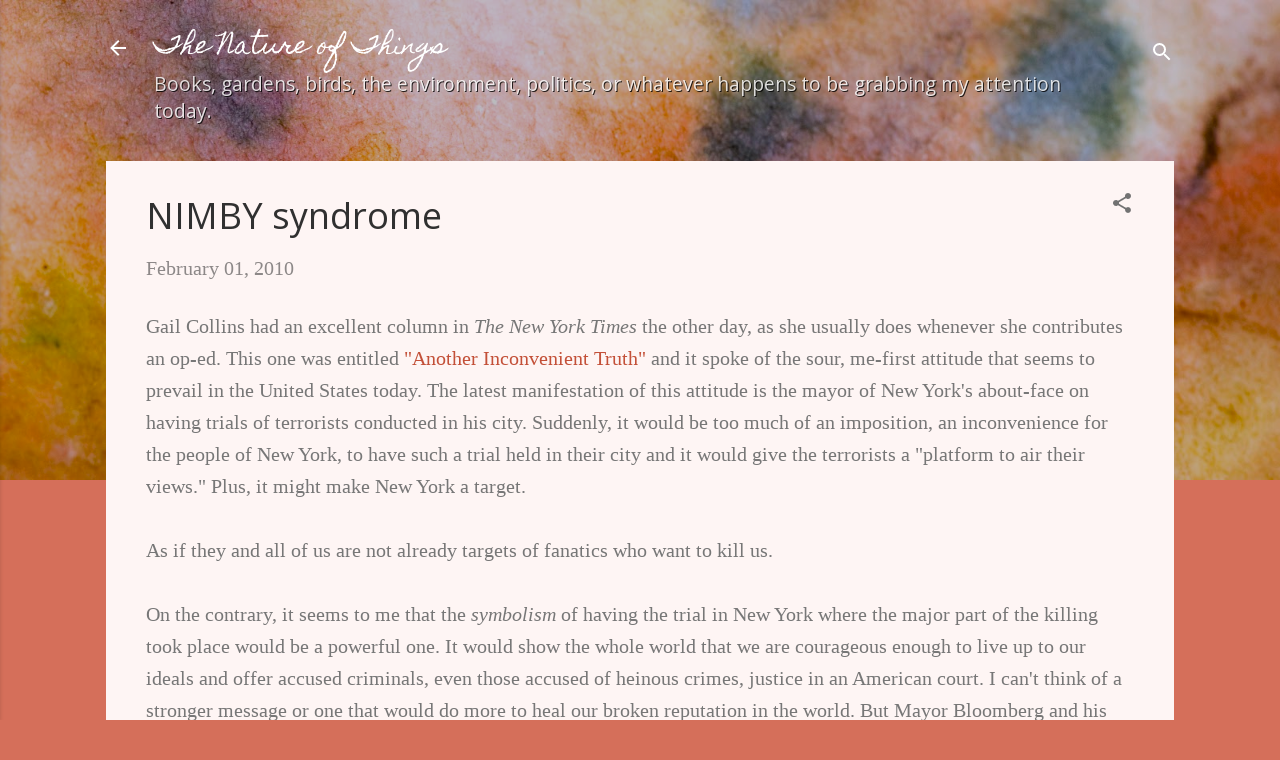

--- FILE ---
content_type: text/html; charset=UTF-8
request_url: https://www.thenatureofthings.blog/2010/02/nimby-syndrome.html
body_size: 52101
content:
<!DOCTYPE html>
<html dir='ltr' lang='en'>
<head>
<meta content='width=device-width, initial-scale=1' name='viewport'/>
<title>NIMBY syndrome</title>
<meta content='text/html; charset=UTF-8' http-equiv='Content-Type'/>
<!-- Chrome, Firefox OS and Opera -->
<meta content='#d56f5a' name='theme-color'/>
<!-- Windows Phone -->
<meta content='#d56f5a' name='msapplication-navbutton-color'/>
<meta content='blogger' name='generator'/>
<link href='https://www.thenatureofthings.blog/favicon.ico' rel='icon' type='image/x-icon'/>
<link href='https://www.thenatureofthings.blog/2010/02/nimby-syndrome.html' rel='canonical'/>
<link rel="alternate" type="application/atom+xml" title="The Nature of Things - Atom" href="https://www.thenatureofthings.blog/feeds/posts/default" />
<link rel="alternate" type="application/rss+xml" title="The Nature of Things - RSS" href="https://www.thenatureofthings.blog/feeds/posts/default?alt=rss" />
<link rel="service.post" type="application/atom+xml" title="The Nature of Things - Atom" href="https://www.blogger.com/feeds/3560838335414244511/posts/default" />

<link rel="alternate" type="application/atom+xml" title="The Nature of Things - Atom" href="https://www.thenatureofthings.blog/feeds/932326312295566701/comments/default" />
<!--Can't find substitution for tag [blog.ieCssRetrofitLinks]-->
<meta content='https://www.thenatureofthings.blog/2010/02/nimby-syndrome.html' property='og:url'/>
<meta content='NIMBY syndrome' property='og:title'/>
<meta content='Gail Collins had an excellent column in The New York Times the other day, as she usually does whenever she contributes an op-ed.  This one w...' property='og:description'/>
<style type='text/css'>@font-face{font-family:'Homemade Apple';font-style:normal;font-weight:400;font-display:swap;src:url(//fonts.gstatic.com/s/homemadeapple/v24/Qw3EZQFXECDrI2q789EKQZJob0x6XHgOiJM6.woff2)format('woff2');unicode-range:U+0000-00FF,U+0131,U+0152-0153,U+02BB-02BC,U+02C6,U+02DA,U+02DC,U+0304,U+0308,U+0329,U+2000-206F,U+20AC,U+2122,U+2191,U+2193,U+2212,U+2215,U+FEFF,U+FFFD;}@font-face{font-family:'Open Sans';font-style:normal;font-weight:400;font-stretch:100%;font-display:swap;src:url(//fonts.gstatic.com/s/opensans/v44/memSYaGs126MiZpBA-UvWbX2vVnXBbObj2OVZyOOSr4dVJWUgsjZ0B4taVIUwaEQbjB_mQ.woff2)format('woff2');unicode-range:U+0460-052F,U+1C80-1C8A,U+20B4,U+2DE0-2DFF,U+A640-A69F,U+FE2E-FE2F;}@font-face{font-family:'Open Sans';font-style:normal;font-weight:400;font-stretch:100%;font-display:swap;src:url(//fonts.gstatic.com/s/opensans/v44/memSYaGs126MiZpBA-UvWbX2vVnXBbObj2OVZyOOSr4dVJWUgsjZ0B4kaVIUwaEQbjB_mQ.woff2)format('woff2');unicode-range:U+0301,U+0400-045F,U+0490-0491,U+04B0-04B1,U+2116;}@font-face{font-family:'Open Sans';font-style:normal;font-weight:400;font-stretch:100%;font-display:swap;src:url(//fonts.gstatic.com/s/opensans/v44/memSYaGs126MiZpBA-UvWbX2vVnXBbObj2OVZyOOSr4dVJWUgsjZ0B4saVIUwaEQbjB_mQ.woff2)format('woff2');unicode-range:U+1F00-1FFF;}@font-face{font-family:'Open Sans';font-style:normal;font-weight:400;font-stretch:100%;font-display:swap;src:url(//fonts.gstatic.com/s/opensans/v44/memSYaGs126MiZpBA-UvWbX2vVnXBbObj2OVZyOOSr4dVJWUgsjZ0B4jaVIUwaEQbjB_mQ.woff2)format('woff2');unicode-range:U+0370-0377,U+037A-037F,U+0384-038A,U+038C,U+038E-03A1,U+03A3-03FF;}@font-face{font-family:'Open Sans';font-style:normal;font-weight:400;font-stretch:100%;font-display:swap;src:url(//fonts.gstatic.com/s/opensans/v44/memSYaGs126MiZpBA-UvWbX2vVnXBbObj2OVZyOOSr4dVJWUgsjZ0B4iaVIUwaEQbjB_mQ.woff2)format('woff2');unicode-range:U+0307-0308,U+0590-05FF,U+200C-2010,U+20AA,U+25CC,U+FB1D-FB4F;}@font-face{font-family:'Open Sans';font-style:normal;font-weight:400;font-stretch:100%;font-display:swap;src:url(//fonts.gstatic.com/s/opensans/v44/memSYaGs126MiZpBA-UvWbX2vVnXBbObj2OVZyOOSr4dVJWUgsjZ0B5caVIUwaEQbjB_mQ.woff2)format('woff2');unicode-range:U+0302-0303,U+0305,U+0307-0308,U+0310,U+0312,U+0315,U+031A,U+0326-0327,U+032C,U+032F-0330,U+0332-0333,U+0338,U+033A,U+0346,U+034D,U+0391-03A1,U+03A3-03A9,U+03B1-03C9,U+03D1,U+03D5-03D6,U+03F0-03F1,U+03F4-03F5,U+2016-2017,U+2034-2038,U+203C,U+2040,U+2043,U+2047,U+2050,U+2057,U+205F,U+2070-2071,U+2074-208E,U+2090-209C,U+20D0-20DC,U+20E1,U+20E5-20EF,U+2100-2112,U+2114-2115,U+2117-2121,U+2123-214F,U+2190,U+2192,U+2194-21AE,U+21B0-21E5,U+21F1-21F2,U+21F4-2211,U+2213-2214,U+2216-22FF,U+2308-230B,U+2310,U+2319,U+231C-2321,U+2336-237A,U+237C,U+2395,U+239B-23B7,U+23D0,U+23DC-23E1,U+2474-2475,U+25AF,U+25B3,U+25B7,U+25BD,U+25C1,U+25CA,U+25CC,U+25FB,U+266D-266F,U+27C0-27FF,U+2900-2AFF,U+2B0E-2B11,U+2B30-2B4C,U+2BFE,U+3030,U+FF5B,U+FF5D,U+1D400-1D7FF,U+1EE00-1EEFF;}@font-face{font-family:'Open Sans';font-style:normal;font-weight:400;font-stretch:100%;font-display:swap;src:url(//fonts.gstatic.com/s/opensans/v44/memSYaGs126MiZpBA-UvWbX2vVnXBbObj2OVZyOOSr4dVJWUgsjZ0B5OaVIUwaEQbjB_mQ.woff2)format('woff2');unicode-range:U+0001-000C,U+000E-001F,U+007F-009F,U+20DD-20E0,U+20E2-20E4,U+2150-218F,U+2190,U+2192,U+2194-2199,U+21AF,U+21E6-21F0,U+21F3,U+2218-2219,U+2299,U+22C4-22C6,U+2300-243F,U+2440-244A,U+2460-24FF,U+25A0-27BF,U+2800-28FF,U+2921-2922,U+2981,U+29BF,U+29EB,U+2B00-2BFF,U+4DC0-4DFF,U+FFF9-FFFB,U+10140-1018E,U+10190-1019C,U+101A0,U+101D0-101FD,U+102E0-102FB,U+10E60-10E7E,U+1D2C0-1D2D3,U+1D2E0-1D37F,U+1F000-1F0FF,U+1F100-1F1AD,U+1F1E6-1F1FF,U+1F30D-1F30F,U+1F315,U+1F31C,U+1F31E,U+1F320-1F32C,U+1F336,U+1F378,U+1F37D,U+1F382,U+1F393-1F39F,U+1F3A7-1F3A8,U+1F3AC-1F3AF,U+1F3C2,U+1F3C4-1F3C6,U+1F3CA-1F3CE,U+1F3D4-1F3E0,U+1F3ED,U+1F3F1-1F3F3,U+1F3F5-1F3F7,U+1F408,U+1F415,U+1F41F,U+1F426,U+1F43F,U+1F441-1F442,U+1F444,U+1F446-1F449,U+1F44C-1F44E,U+1F453,U+1F46A,U+1F47D,U+1F4A3,U+1F4B0,U+1F4B3,U+1F4B9,U+1F4BB,U+1F4BF,U+1F4C8-1F4CB,U+1F4D6,U+1F4DA,U+1F4DF,U+1F4E3-1F4E6,U+1F4EA-1F4ED,U+1F4F7,U+1F4F9-1F4FB,U+1F4FD-1F4FE,U+1F503,U+1F507-1F50B,U+1F50D,U+1F512-1F513,U+1F53E-1F54A,U+1F54F-1F5FA,U+1F610,U+1F650-1F67F,U+1F687,U+1F68D,U+1F691,U+1F694,U+1F698,U+1F6AD,U+1F6B2,U+1F6B9-1F6BA,U+1F6BC,U+1F6C6-1F6CF,U+1F6D3-1F6D7,U+1F6E0-1F6EA,U+1F6F0-1F6F3,U+1F6F7-1F6FC,U+1F700-1F7FF,U+1F800-1F80B,U+1F810-1F847,U+1F850-1F859,U+1F860-1F887,U+1F890-1F8AD,U+1F8B0-1F8BB,U+1F8C0-1F8C1,U+1F900-1F90B,U+1F93B,U+1F946,U+1F984,U+1F996,U+1F9E9,U+1FA00-1FA6F,U+1FA70-1FA7C,U+1FA80-1FA89,U+1FA8F-1FAC6,U+1FACE-1FADC,U+1FADF-1FAE9,U+1FAF0-1FAF8,U+1FB00-1FBFF;}@font-face{font-family:'Open Sans';font-style:normal;font-weight:400;font-stretch:100%;font-display:swap;src:url(//fonts.gstatic.com/s/opensans/v44/memSYaGs126MiZpBA-UvWbX2vVnXBbObj2OVZyOOSr4dVJWUgsjZ0B4vaVIUwaEQbjB_mQ.woff2)format('woff2');unicode-range:U+0102-0103,U+0110-0111,U+0128-0129,U+0168-0169,U+01A0-01A1,U+01AF-01B0,U+0300-0301,U+0303-0304,U+0308-0309,U+0323,U+0329,U+1EA0-1EF9,U+20AB;}@font-face{font-family:'Open Sans';font-style:normal;font-weight:400;font-stretch:100%;font-display:swap;src:url(//fonts.gstatic.com/s/opensans/v44/memSYaGs126MiZpBA-UvWbX2vVnXBbObj2OVZyOOSr4dVJWUgsjZ0B4uaVIUwaEQbjB_mQ.woff2)format('woff2');unicode-range:U+0100-02BA,U+02BD-02C5,U+02C7-02CC,U+02CE-02D7,U+02DD-02FF,U+0304,U+0308,U+0329,U+1D00-1DBF,U+1E00-1E9F,U+1EF2-1EFF,U+2020,U+20A0-20AB,U+20AD-20C0,U+2113,U+2C60-2C7F,U+A720-A7FF;}@font-face{font-family:'Open Sans';font-style:normal;font-weight:400;font-stretch:100%;font-display:swap;src:url(//fonts.gstatic.com/s/opensans/v44/memSYaGs126MiZpBA-UvWbX2vVnXBbObj2OVZyOOSr4dVJWUgsjZ0B4gaVIUwaEQbjA.woff2)format('woff2');unicode-range:U+0000-00FF,U+0131,U+0152-0153,U+02BB-02BC,U+02C6,U+02DA,U+02DC,U+0304,U+0308,U+0329,U+2000-206F,U+20AC,U+2122,U+2191,U+2193,U+2212,U+2215,U+FEFF,U+FFFD;}@font-face{font-family:'Roboto';font-style:normal;font-weight:400;font-stretch:100%;font-display:swap;src:url(//fonts.gstatic.com/s/roboto/v50/KFOMCnqEu92Fr1ME7kSn66aGLdTylUAMQXC89YmC2DPNWubEbVmZiAr0klQmz24O0g.woff2)format('woff2');unicode-range:U+0460-052F,U+1C80-1C8A,U+20B4,U+2DE0-2DFF,U+A640-A69F,U+FE2E-FE2F;}@font-face{font-family:'Roboto';font-style:normal;font-weight:400;font-stretch:100%;font-display:swap;src:url(//fonts.gstatic.com/s/roboto/v50/KFOMCnqEu92Fr1ME7kSn66aGLdTylUAMQXC89YmC2DPNWubEbVmQiAr0klQmz24O0g.woff2)format('woff2');unicode-range:U+0301,U+0400-045F,U+0490-0491,U+04B0-04B1,U+2116;}@font-face{font-family:'Roboto';font-style:normal;font-weight:400;font-stretch:100%;font-display:swap;src:url(//fonts.gstatic.com/s/roboto/v50/KFOMCnqEu92Fr1ME7kSn66aGLdTylUAMQXC89YmC2DPNWubEbVmYiAr0klQmz24O0g.woff2)format('woff2');unicode-range:U+1F00-1FFF;}@font-face{font-family:'Roboto';font-style:normal;font-weight:400;font-stretch:100%;font-display:swap;src:url(//fonts.gstatic.com/s/roboto/v50/KFOMCnqEu92Fr1ME7kSn66aGLdTylUAMQXC89YmC2DPNWubEbVmXiAr0klQmz24O0g.woff2)format('woff2');unicode-range:U+0370-0377,U+037A-037F,U+0384-038A,U+038C,U+038E-03A1,U+03A3-03FF;}@font-face{font-family:'Roboto';font-style:normal;font-weight:400;font-stretch:100%;font-display:swap;src:url(//fonts.gstatic.com/s/roboto/v50/KFOMCnqEu92Fr1ME7kSn66aGLdTylUAMQXC89YmC2DPNWubEbVnoiAr0klQmz24O0g.woff2)format('woff2');unicode-range:U+0302-0303,U+0305,U+0307-0308,U+0310,U+0312,U+0315,U+031A,U+0326-0327,U+032C,U+032F-0330,U+0332-0333,U+0338,U+033A,U+0346,U+034D,U+0391-03A1,U+03A3-03A9,U+03B1-03C9,U+03D1,U+03D5-03D6,U+03F0-03F1,U+03F4-03F5,U+2016-2017,U+2034-2038,U+203C,U+2040,U+2043,U+2047,U+2050,U+2057,U+205F,U+2070-2071,U+2074-208E,U+2090-209C,U+20D0-20DC,U+20E1,U+20E5-20EF,U+2100-2112,U+2114-2115,U+2117-2121,U+2123-214F,U+2190,U+2192,U+2194-21AE,U+21B0-21E5,U+21F1-21F2,U+21F4-2211,U+2213-2214,U+2216-22FF,U+2308-230B,U+2310,U+2319,U+231C-2321,U+2336-237A,U+237C,U+2395,U+239B-23B7,U+23D0,U+23DC-23E1,U+2474-2475,U+25AF,U+25B3,U+25B7,U+25BD,U+25C1,U+25CA,U+25CC,U+25FB,U+266D-266F,U+27C0-27FF,U+2900-2AFF,U+2B0E-2B11,U+2B30-2B4C,U+2BFE,U+3030,U+FF5B,U+FF5D,U+1D400-1D7FF,U+1EE00-1EEFF;}@font-face{font-family:'Roboto';font-style:normal;font-weight:400;font-stretch:100%;font-display:swap;src:url(//fonts.gstatic.com/s/roboto/v50/KFOMCnqEu92Fr1ME7kSn66aGLdTylUAMQXC89YmC2DPNWubEbVn6iAr0klQmz24O0g.woff2)format('woff2');unicode-range:U+0001-000C,U+000E-001F,U+007F-009F,U+20DD-20E0,U+20E2-20E4,U+2150-218F,U+2190,U+2192,U+2194-2199,U+21AF,U+21E6-21F0,U+21F3,U+2218-2219,U+2299,U+22C4-22C6,U+2300-243F,U+2440-244A,U+2460-24FF,U+25A0-27BF,U+2800-28FF,U+2921-2922,U+2981,U+29BF,U+29EB,U+2B00-2BFF,U+4DC0-4DFF,U+FFF9-FFFB,U+10140-1018E,U+10190-1019C,U+101A0,U+101D0-101FD,U+102E0-102FB,U+10E60-10E7E,U+1D2C0-1D2D3,U+1D2E0-1D37F,U+1F000-1F0FF,U+1F100-1F1AD,U+1F1E6-1F1FF,U+1F30D-1F30F,U+1F315,U+1F31C,U+1F31E,U+1F320-1F32C,U+1F336,U+1F378,U+1F37D,U+1F382,U+1F393-1F39F,U+1F3A7-1F3A8,U+1F3AC-1F3AF,U+1F3C2,U+1F3C4-1F3C6,U+1F3CA-1F3CE,U+1F3D4-1F3E0,U+1F3ED,U+1F3F1-1F3F3,U+1F3F5-1F3F7,U+1F408,U+1F415,U+1F41F,U+1F426,U+1F43F,U+1F441-1F442,U+1F444,U+1F446-1F449,U+1F44C-1F44E,U+1F453,U+1F46A,U+1F47D,U+1F4A3,U+1F4B0,U+1F4B3,U+1F4B9,U+1F4BB,U+1F4BF,U+1F4C8-1F4CB,U+1F4D6,U+1F4DA,U+1F4DF,U+1F4E3-1F4E6,U+1F4EA-1F4ED,U+1F4F7,U+1F4F9-1F4FB,U+1F4FD-1F4FE,U+1F503,U+1F507-1F50B,U+1F50D,U+1F512-1F513,U+1F53E-1F54A,U+1F54F-1F5FA,U+1F610,U+1F650-1F67F,U+1F687,U+1F68D,U+1F691,U+1F694,U+1F698,U+1F6AD,U+1F6B2,U+1F6B9-1F6BA,U+1F6BC,U+1F6C6-1F6CF,U+1F6D3-1F6D7,U+1F6E0-1F6EA,U+1F6F0-1F6F3,U+1F6F7-1F6FC,U+1F700-1F7FF,U+1F800-1F80B,U+1F810-1F847,U+1F850-1F859,U+1F860-1F887,U+1F890-1F8AD,U+1F8B0-1F8BB,U+1F8C0-1F8C1,U+1F900-1F90B,U+1F93B,U+1F946,U+1F984,U+1F996,U+1F9E9,U+1FA00-1FA6F,U+1FA70-1FA7C,U+1FA80-1FA89,U+1FA8F-1FAC6,U+1FACE-1FADC,U+1FADF-1FAE9,U+1FAF0-1FAF8,U+1FB00-1FBFF;}@font-face{font-family:'Roboto';font-style:normal;font-weight:400;font-stretch:100%;font-display:swap;src:url(//fonts.gstatic.com/s/roboto/v50/KFOMCnqEu92Fr1ME7kSn66aGLdTylUAMQXC89YmC2DPNWubEbVmbiAr0klQmz24O0g.woff2)format('woff2');unicode-range:U+0102-0103,U+0110-0111,U+0128-0129,U+0168-0169,U+01A0-01A1,U+01AF-01B0,U+0300-0301,U+0303-0304,U+0308-0309,U+0323,U+0329,U+1EA0-1EF9,U+20AB;}@font-face{font-family:'Roboto';font-style:normal;font-weight:400;font-stretch:100%;font-display:swap;src:url(//fonts.gstatic.com/s/roboto/v50/KFOMCnqEu92Fr1ME7kSn66aGLdTylUAMQXC89YmC2DPNWubEbVmaiAr0klQmz24O0g.woff2)format('woff2');unicode-range:U+0100-02BA,U+02BD-02C5,U+02C7-02CC,U+02CE-02D7,U+02DD-02FF,U+0304,U+0308,U+0329,U+1D00-1DBF,U+1E00-1E9F,U+1EF2-1EFF,U+2020,U+20A0-20AB,U+20AD-20C0,U+2113,U+2C60-2C7F,U+A720-A7FF;}@font-face{font-family:'Roboto';font-style:normal;font-weight:400;font-stretch:100%;font-display:swap;src:url(//fonts.gstatic.com/s/roboto/v50/KFOMCnqEu92Fr1ME7kSn66aGLdTylUAMQXC89YmC2DPNWubEbVmUiAr0klQmz24.woff2)format('woff2');unicode-range:U+0000-00FF,U+0131,U+0152-0153,U+02BB-02BC,U+02C6,U+02DA,U+02DC,U+0304,U+0308,U+0329,U+2000-206F,U+20AC,U+2122,U+2191,U+2193,U+2212,U+2215,U+FEFF,U+FFFD;}</style>
<style id='page-skin-1' type='text/css'><!--
/*! normalize.css v3.0.1 | MIT License | git.io/normalize */html{font-family:sans-serif;-ms-text-size-adjust:100%;-webkit-text-size-adjust:100%}body{margin:0}article,aside,details,figcaption,figure,footer,header,hgroup,main,nav,section,summary{display:block}audio,canvas,progress,video{display:inline-block;vertical-align:baseline}audio:not([controls]){display:none;height:0}[hidden],template{display:none}a{background:transparent}a:active,a:hover{outline:0}abbr[title]{border-bottom:1px dotted}b,strong{font-weight:bold}dfn{font-style:italic}h1{font-size:2em;margin:.67em 0}mark{background:#ff0;color:#000}small{font-size:80%}sub,sup{font-size:75%;line-height:0;position:relative;vertical-align:baseline}sup{top:-0.5em}sub{bottom:-0.25em}img{border:0}svg:not(:root){overflow:hidden}figure{margin:1em 40px}hr{-moz-box-sizing:content-box;box-sizing:content-box;height:0}pre{overflow:auto}code,kbd,pre,samp{font-family:monospace,monospace;font-size:1em}button,input,optgroup,select,textarea{color:inherit;font:inherit;margin:0}button{overflow:visible}button,select{text-transform:none}button,html input[type="button"],input[type="reset"],input[type="submit"]{-webkit-appearance:button;cursor:pointer}button[disabled],html input[disabled]{cursor:default}button::-moz-focus-inner,input::-moz-focus-inner{border:0;padding:0}input{line-height:normal}input[type="checkbox"],input[type="radio"]{box-sizing:border-box;padding:0}input[type="number"]::-webkit-inner-spin-button,input[type="number"]::-webkit-outer-spin-button{height:auto}input[type="search"]{-webkit-appearance:textfield;-moz-box-sizing:content-box;-webkit-box-sizing:content-box;box-sizing:content-box}input[type="search"]::-webkit-search-cancel-button,input[type="search"]::-webkit-search-decoration{-webkit-appearance:none}fieldset{border:1px solid #c0c0c0;margin:0 2px;padding:.35em .625em .75em}legend{border:0;padding:0}textarea{overflow:auto}optgroup{font-weight:bold}table{border-collapse:collapse;border-spacing:0}td,th{padding:0}
/*!************************************************
* Blogger Template Style
* Name: Contempo
**************************************************/
body{
overflow-wrap:break-word;
word-break:break-word;
word-wrap:break-word
}
.hidden{
display:none
}
.invisible{
visibility:hidden
}
.container::after,.float-container::after{
clear:both;
content:"";
display:table
}
.clearboth{
clear:both
}
#comments .comment .comment-actions,.subscribe-popup .FollowByEmail .follow-by-email-submit,.widget.Profile .profile-link,.widget.Profile .profile-link.visit-profile{
background:0 0;
border:0;
box-shadow:none;
color:#c35038;
cursor:pointer;
font-size:14px;
font-weight:700;
outline:0;
text-decoration:none;
text-transform:uppercase;
width:auto
}
.dim-overlay{
background-color:rgba(0,0,0,.54);
height:100vh;
left:0;
position:fixed;
top:0;
width:100%
}
#sharing-dim-overlay{
background-color:transparent
}
input::-ms-clear{
display:none
}
.blogger-logo,.svg-icon-24.blogger-logo{
fill:#ff9800;
opacity:1
}
.loading-spinner-large{
-webkit-animation:mspin-rotate 1.568s infinite linear;
animation:mspin-rotate 1.568s infinite linear;
height:48px;
overflow:hidden;
position:absolute;
width:48px;
z-index:200
}
.loading-spinner-large>div{
-webkit-animation:mspin-revrot 5332ms infinite steps(4);
animation:mspin-revrot 5332ms infinite steps(4)
}
.loading-spinner-large>div>div{
-webkit-animation:mspin-singlecolor-large-film 1333ms infinite steps(81);
animation:mspin-singlecolor-large-film 1333ms infinite steps(81);
background-size:100%;
height:48px;
width:3888px
}
.mspin-black-large>div>div,.mspin-grey_54-large>div>div{
background-image:url(https://www.blogblog.com/indie/mspin_black_large.svg)
}
.mspin-white-large>div>div{
background-image:url(https://www.blogblog.com/indie/mspin_white_large.svg)
}
.mspin-grey_54-large{
opacity:.54
}
@-webkit-keyframes mspin-singlecolor-large-film{
from{
-webkit-transform:translateX(0);
transform:translateX(0)
}
to{
-webkit-transform:translateX(-3888px);
transform:translateX(-3888px)
}
}
@keyframes mspin-singlecolor-large-film{
from{
-webkit-transform:translateX(0);
transform:translateX(0)
}
to{
-webkit-transform:translateX(-3888px);
transform:translateX(-3888px)
}
}
@-webkit-keyframes mspin-rotate{
from{
-webkit-transform:rotate(0);
transform:rotate(0)
}
to{
-webkit-transform:rotate(360deg);
transform:rotate(360deg)
}
}
@keyframes mspin-rotate{
from{
-webkit-transform:rotate(0);
transform:rotate(0)
}
to{
-webkit-transform:rotate(360deg);
transform:rotate(360deg)
}
}
@-webkit-keyframes mspin-revrot{
from{
-webkit-transform:rotate(0);
transform:rotate(0)
}
to{
-webkit-transform:rotate(-360deg);
transform:rotate(-360deg)
}
}
@keyframes mspin-revrot{
from{
-webkit-transform:rotate(0);
transform:rotate(0)
}
to{
-webkit-transform:rotate(-360deg);
transform:rotate(-360deg)
}
}
.skip-navigation{
background-color:#fff;
box-sizing:border-box;
color:#000;
display:block;
height:0;
left:0;
line-height:50px;
overflow:hidden;
padding-top:0;
position:fixed;
text-align:center;
top:0;
-webkit-transition:box-shadow .3s,height .3s,padding-top .3s;
transition:box-shadow .3s,height .3s,padding-top .3s;
width:100%;
z-index:900
}
.skip-navigation:focus{
box-shadow:0 4px 5px 0 rgba(0,0,0,.14),0 1px 10px 0 rgba(0,0,0,.12),0 2px 4px -1px rgba(0,0,0,.2);
height:50px
}
#main{
outline:0
}
.main-heading{
position:absolute;
clip:rect(1px,1px,1px,1px);
padding:0;
border:0;
height:1px;
width:1px;
overflow:hidden
}
.Attribution{
margin-top:1em;
text-align:center
}
.Attribution .blogger img,.Attribution .blogger svg{
vertical-align:bottom
}
.Attribution .blogger img{
margin-right:.5em
}
.Attribution div{
line-height:24px;
margin-top:.5em
}
.Attribution .copyright,.Attribution .image-attribution{
font-size:.7em;
margin-top:1.5em
}
.BLOG_mobile_video_class{
display:none
}
.bg-photo{
background-attachment:scroll!important
}
body .CSS_LIGHTBOX{
z-index:900
}
.extendable .show-less,.extendable .show-more{
border-color:#c35038;
color:#c35038;
margin-top:8px
}
.extendable .show-less.hidden,.extendable .show-more.hidden{
display:none
}
.inline-ad{
display:none;
max-width:100%;
overflow:hidden
}
.adsbygoogle{
display:block
}
#cookieChoiceInfo{
bottom:0;
top:auto
}
iframe.b-hbp-video{
border:0
}
.post-body img{
max-width:100%
}
.post-body iframe{
max-width:100%
}
.post-body a[imageanchor="1"]{
display:inline-block
}
.byline{
margin-right:1em
}
.byline:last-child{
margin-right:0
}
.link-copied-dialog{
max-width:520px;
outline:0
}
.link-copied-dialog .modal-dialog-buttons{
margin-top:8px
}
.link-copied-dialog .goog-buttonset-default{
background:0 0;
border:0
}
.link-copied-dialog .goog-buttonset-default:focus{
outline:0
}
.paging-control-container{
margin-bottom:16px
}
.paging-control-container .paging-control{
display:inline-block
}
.paging-control-container .comment-range-text::after,.paging-control-container .paging-control{
color:#c35038
}
.paging-control-container .comment-range-text,.paging-control-container .paging-control{
margin-right:8px
}
.paging-control-container .comment-range-text::after,.paging-control-container .paging-control::after{
content:"\b7";
cursor:default;
padding-left:8px;
pointer-events:none
}
.paging-control-container .comment-range-text:last-child::after,.paging-control-container .paging-control:last-child::after{
content:none
}
.byline.reactions iframe{
height:20px
}
.b-notification{
color:#000;
background-color:#fff;
border-bottom:solid 1px #000;
box-sizing:border-box;
padding:16px 32px;
text-align:center
}
.b-notification.visible{
-webkit-transition:margin-top .3s cubic-bezier(.4,0,.2,1);
transition:margin-top .3s cubic-bezier(.4,0,.2,1)
}
.b-notification.invisible{
position:absolute
}
.b-notification-close{
position:absolute;
right:8px;
top:8px
}
.no-posts-message{
line-height:40px;
text-align:center
}
@media screen and (max-width:800px){
body.item-view .post-body a[imageanchor="1"][style*="float: left;"],body.item-view .post-body a[imageanchor="1"][style*="float: right;"]{
float:none!important;
clear:none!important
}
body.item-view .post-body a[imageanchor="1"] img{
display:block;
height:auto;
margin:0 auto
}
body.item-view .post-body>.separator:first-child>a[imageanchor="1"]:first-child{
margin-top:20px
}
.post-body a[imageanchor]{
display:block
}
body.item-view .post-body a[imageanchor="1"]{
margin-left:0!important;
margin-right:0!important
}
body.item-view .post-body a[imageanchor="1"]+a[imageanchor="1"]{
margin-top:16px
}
}
.item-control{
display:none
}
#comments{
border-top:1px dashed rgba(0,0,0,.54);
margin-top:20px;
padding:20px
}
#comments .comment-thread ol{
margin:0;
padding-left:0;
padding-left:0
}
#comments .comment .comment-replybox-single,#comments .comment-thread .comment-replies{
margin-left:60px
}
#comments .comment-thread .thread-count{
display:none
}
#comments .comment{
list-style-type:none;
padding:0 0 30px;
position:relative
}
#comments .comment .comment{
padding-bottom:8px
}
.comment .avatar-image-container{
position:absolute
}
.comment .avatar-image-container img{
border-radius:50%
}
.avatar-image-container svg,.comment .avatar-image-container .avatar-icon{
border-radius:50%;
border:solid 1px #727272;
box-sizing:border-box;
fill:#727272;
height:35px;
margin:0;
padding:7px;
width:35px
}
.comment .comment-block{
margin-top:10px;
margin-left:60px;
padding-bottom:0
}
#comments .comment-author-header-wrapper{
margin-left:40px
}
#comments .comment .thread-expanded .comment-block{
padding-bottom:20px
}
#comments .comment .comment-header .user,#comments .comment .comment-header .user a{
color:#303030;
font-style:normal;
font-weight:700
}
#comments .comment .comment-actions{
bottom:0;
margin-bottom:15px;
position:absolute
}
#comments .comment .comment-actions>*{
margin-right:8px
}
#comments .comment .comment-header .datetime{
bottom:0;
color:rgba(48,48,48,.54);
display:inline-block;
font-size:13px;
font-style:italic;
margin-left:8px
}
#comments .comment .comment-footer .comment-timestamp a,#comments .comment .comment-header .datetime a{
color:rgba(48,48,48,.54)
}
#comments .comment .comment-content,.comment .comment-body{
margin-top:12px;
word-break:break-word
}
.comment-body{
margin-bottom:12px
}
#comments.embed[data-num-comments="0"]{
border:0;
margin-top:0;
padding-top:0
}
#comments.embed[data-num-comments="0"] #comment-post-message,#comments.embed[data-num-comments="0"] div.comment-form>p,#comments.embed[data-num-comments="0"] p.comment-footer{
display:none
}
#comment-editor-src{
display:none
}
.comments .comments-content .loadmore.loaded{
max-height:0;
opacity:0;
overflow:hidden
}
.extendable .remaining-items{
height:0;
overflow:hidden;
-webkit-transition:height .3s cubic-bezier(.4,0,.2,1);
transition:height .3s cubic-bezier(.4,0,.2,1)
}
.extendable .remaining-items.expanded{
height:auto
}
.svg-icon-24,.svg-icon-24-button{
cursor:pointer;
height:24px;
width:24px;
min-width:24px
}
.touch-icon{
margin:-12px;
padding:12px
}
.touch-icon:active,.touch-icon:focus{
background-color:rgba(153,153,153,.4);
border-radius:50%
}
svg:not(:root).touch-icon{
overflow:visible
}
html[dir=rtl] .rtl-reversible-icon{
-webkit-transform:scaleX(-1);
-ms-transform:scaleX(-1);
transform:scaleX(-1)
}
.svg-icon-24-button,.touch-icon-button{
background:0 0;
border:0;
margin:0;
outline:0;
padding:0
}
.touch-icon-button .touch-icon:active,.touch-icon-button .touch-icon:focus{
background-color:transparent
}
.touch-icon-button:active .touch-icon,.touch-icon-button:focus .touch-icon{
background-color:rgba(153,153,153,.4);
border-radius:50%
}
.Profile .default-avatar-wrapper .avatar-icon{
border-radius:50%;
border:solid 1px #727272;
box-sizing:border-box;
fill:#727272;
margin:0
}
.Profile .individual .default-avatar-wrapper .avatar-icon{
padding:25px
}
.Profile .individual .avatar-icon,.Profile .individual .profile-img{
height:120px;
width:120px
}
.Profile .team .default-avatar-wrapper .avatar-icon{
padding:8px
}
.Profile .team .avatar-icon,.Profile .team .default-avatar-wrapper,.Profile .team .profile-img{
height:40px;
width:40px
}
.snippet-container{
margin:0;
position:relative;
overflow:hidden
}
.snippet-fade{
bottom:0;
box-sizing:border-box;
position:absolute;
width:96px
}
.snippet-fade{
right:0
}
.snippet-fade:after{
content:"\2026"
}
.snippet-fade:after{
float:right
}
.post-bottom{
-webkit-box-align:center;
-webkit-align-items:center;
-ms-flex-align:center;
align-items:center;
display:-webkit-box;
display:-webkit-flex;
display:-ms-flexbox;
display:flex;
-webkit-flex-wrap:wrap;
-ms-flex-wrap:wrap;
flex-wrap:wrap
}
.post-footer{
-webkit-box-flex:1;
-webkit-flex:1 1 auto;
-ms-flex:1 1 auto;
flex:1 1 auto;
-webkit-flex-wrap:wrap;
-ms-flex-wrap:wrap;
flex-wrap:wrap;
-webkit-box-ordinal-group:2;
-webkit-order:1;
-ms-flex-order:1;
order:1
}
.post-footer>*{
-webkit-box-flex:0;
-webkit-flex:0 1 auto;
-ms-flex:0 1 auto;
flex:0 1 auto
}
.post-footer .byline:last-child{
margin-right:1em
}
.jump-link{
-webkit-box-flex:0;
-webkit-flex:0 0 auto;
-ms-flex:0 0 auto;
flex:0 0 auto;
-webkit-box-ordinal-group:3;
-webkit-order:2;
-ms-flex-order:2;
order:2
}
.centered-top-container.sticky{
left:0;
position:fixed;
right:0;
top:0;
width:auto;
z-index:50;
-webkit-transition-property:opacity,-webkit-transform;
transition-property:opacity,-webkit-transform;
transition-property:transform,opacity;
transition-property:transform,opacity,-webkit-transform;
-webkit-transition-duration:.2s;
transition-duration:.2s;
-webkit-transition-timing-function:cubic-bezier(.4,0,.2,1);
transition-timing-function:cubic-bezier(.4,0,.2,1)
}
.centered-top-placeholder{
display:none
}
.collapsed-header .centered-top-placeholder{
display:block
}
.centered-top-container .Header .replaced h1,.centered-top-placeholder .Header .replaced h1{
display:none
}
.centered-top-container.sticky .Header .replaced h1{
display:block
}
.centered-top-container.sticky .Header .header-widget{
background:0 0
}
.centered-top-container.sticky .Header .header-image-wrapper{
display:none
}
.centered-top-container img,.centered-top-placeholder img{
max-width:100%
}
.collapsible{
-webkit-transition:height .3s cubic-bezier(.4,0,.2,1);
transition:height .3s cubic-bezier(.4,0,.2,1)
}
.collapsible,.collapsible>summary{
display:block;
overflow:hidden
}
.collapsible>:not(summary){
display:none
}
.collapsible[open]>:not(summary){
display:block
}
.collapsible:focus,.collapsible>summary:focus{
outline:0
}
.collapsible>summary{
cursor:pointer;
display:block;
padding:0
}
.collapsible:focus>summary,.collapsible>summary:focus{
background-color:transparent
}
.collapsible>summary::-webkit-details-marker{
display:none
}
.collapsible-title{
-webkit-box-align:center;
-webkit-align-items:center;
-ms-flex-align:center;
align-items:center;
display:-webkit-box;
display:-webkit-flex;
display:-ms-flexbox;
display:flex
}
.collapsible-title .title{
-webkit-box-flex:1;
-webkit-flex:1 1 auto;
-ms-flex:1 1 auto;
flex:1 1 auto;
-webkit-box-ordinal-group:1;
-webkit-order:0;
-ms-flex-order:0;
order:0;
overflow:hidden;
text-overflow:ellipsis;
white-space:nowrap
}
.collapsible-title .chevron-down,.collapsible[open] .collapsible-title .chevron-up{
display:block
}
.collapsible-title .chevron-up,.collapsible[open] .collapsible-title .chevron-down{
display:none
}
.flat-button{
cursor:pointer;
display:inline-block;
font-weight:700;
text-transform:uppercase;
border-radius:2px;
padding:8px;
margin:-8px
}
.flat-icon-button{
background:0 0;
border:0;
margin:0;
outline:0;
padding:0;
margin:-12px;
padding:12px;
cursor:pointer;
box-sizing:content-box;
display:inline-block;
line-height:0
}
.flat-icon-button,.flat-icon-button .splash-wrapper{
border-radius:50%
}
.flat-icon-button .splash.animate{
-webkit-animation-duration:.3s;
animation-duration:.3s
}
.overflowable-container{
max-height:52px;
overflow:hidden;
position:relative
}
.overflow-button{
cursor:pointer
}
#overflowable-dim-overlay{
background:0 0
}
.overflow-popup{
box-shadow:0 2px 2px 0 rgba(0,0,0,.14),0 3px 1px -2px rgba(0,0,0,.2),0 1px 5px 0 rgba(0,0,0,.12);
background-color:#fef5f4;
left:0;
max-width:calc(100% - 32px);
position:absolute;
top:0;
visibility:hidden;
z-index:101
}
.overflow-popup ul{
list-style:none
}
.overflow-popup .tabs li,.overflow-popup li{
display:block;
height:auto
}
.overflow-popup .tabs li{
padding-left:0;
padding-right:0
}
.overflow-button.hidden,.overflow-popup .tabs li.hidden,.overflow-popup li.hidden{
display:none
}
.pill-button{
background:0 0;
border:1px solid;
border-radius:12px;
cursor:pointer;
display:inline-block;
padding:4px 16px;
text-transform:uppercase
}
.ripple{
position:relative
}
.ripple>*{
z-index:1
}
.splash-wrapper{
bottom:0;
left:0;
overflow:hidden;
pointer-events:none;
position:absolute;
right:0;
top:0;
z-index:0
}
.splash{
background:#ccc;
border-radius:100%;
display:block;
opacity:.6;
position:absolute;
-webkit-transform:scale(0);
-ms-transform:scale(0);
transform:scale(0)
}
.splash.animate{
-webkit-animation:ripple-effect .4s linear;
animation:ripple-effect .4s linear
}
@-webkit-keyframes ripple-effect{
100%{
opacity:0;
-webkit-transform:scale(2.5);
transform:scale(2.5)
}
}
@keyframes ripple-effect{
100%{
opacity:0;
-webkit-transform:scale(2.5);
transform:scale(2.5)
}
}
.search{
display:-webkit-box;
display:-webkit-flex;
display:-ms-flexbox;
display:flex;
line-height:24px;
width:24px
}
.search.focused{
width:100%
}
.search.focused .section{
width:100%
}
.search form{
z-index:101
}
.search h3{
display:none
}
.search form{
display:-webkit-box;
display:-webkit-flex;
display:-ms-flexbox;
display:flex;
-webkit-box-flex:1;
-webkit-flex:1 0 0;
-ms-flex:1 0 0px;
flex:1 0 0;
border-bottom:solid 1px transparent;
padding-bottom:8px
}
.search form>*{
display:none
}
.search.focused form>*{
display:block
}
.search .search-input label{
display:none
}
.centered-top-placeholder.cloned .search form{
z-index:30
}
.search.focused form{
border-color:#ffffff;
position:relative;
width:auto
}
.collapsed-header .centered-top-container .search.focused form{
border-bottom-color:transparent
}
.search-expand{
-webkit-box-flex:0;
-webkit-flex:0 0 auto;
-ms-flex:0 0 auto;
flex:0 0 auto
}
.search-expand-text{
display:none
}
.search-close{
display:inline;
vertical-align:middle
}
.search-input{
-webkit-box-flex:1;
-webkit-flex:1 0 1px;
-ms-flex:1 0 1px;
flex:1 0 1px
}
.search-input input{
background:0 0;
border:0;
box-sizing:border-box;
color:#ffffff;
display:inline-block;
outline:0;
width:calc(100% - 48px)
}
.search-input input.no-cursor{
color:transparent;
text-shadow:0 0 0 #ffffff
}
.collapsed-header .centered-top-container .search-action,.collapsed-header .centered-top-container .search-input input{
color:#303030
}
.collapsed-header .centered-top-container .search-input input.no-cursor{
color:transparent;
text-shadow:0 0 0 #303030
}
.collapsed-header .centered-top-container .search-input input.no-cursor:focus,.search-input input.no-cursor:focus{
outline:0
}
.search-focused>*{
visibility:hidden
}
.search-focused .search,.search-focused .search-icon{
visibility:visible
}
.search.focused .search-action{
display:block
}
.search.focused .search-action:disabled{
opacity:.3
}
.widget.Sharing .sharing-button{
display:none
}
.widget.Sharing .sharing-buttons li{
padding:0
}
.widget.Sharing .sharing-buttons li span{
display:none
}
.post-share-buttons{
position:relative
}
.centered-bottom .share-buttons .svg-icon-24,.share-buttons .svg-icon-24{
fill:#727272
}
.sharing-open.touch-icon-button:active .touch-icon,.sharing-open.touch-icon-button:focus .touch-icon{
background-color:transparent
}
.share-buttons{
background-color:#fef5f4;
border-radius:2px;
box-shadow:0 2px 2px 0 rgba(0,0,0,.14),0 3px 1px -2px rgba(0,0,0,.2),0 1px 5px 0 rgba(0,0,0,.12);
color:#303030;
list-style:none;
margin:0;
padding:8px 0;
position:absolute;
top:-11px;
min-width:200px;
z-index:101
}
.share-buttons.hidden{
display:none
}
.sharing-button{
background:0 0;
border:0;
margin:0;
outline:0;
padding:0;
cursor:pointer
}
.share-buttons li{
margin:0;
height:48px
}
.share-buttons li:last-child{
margin-bottom:0
}
.share-buttons li .sharing-platform-button{
box-sizing:border-box;
cursor:pointer;
display:block;
height:100%;
margin-bottom:0;
padding:0 16px;
position:relative;
width:100%
}
.share-buttons li .sharing-platform-button:focus,.share-buttons li .sharing-platform-button:hover{
background-color:rgba(128,128,128,.1);
outline:0
}
.share-buttons li svg[class*=" sharing-"],.share-buttons li svg[class^=sharing-]{
position:absolute;
top:10px
}
.share-buttons li span.sharing-platform-button{
position:relative;
top:0
}
.share-buttons li .platform-sharing-text{
display:block;
font-size:16px;
line-height:48px;
white-space:nowrap
}
.share-buttons li .platform-sharing-text{
margin-left:56px
}
.sidebar-container{
background-color:#fef5f4;
max-width:400px;
overflow-y:auto;
-webkit-transition-property:-webkit-transform;
transition-property:-webkit-transform;
transition-property:transform;
transition-property:transform,-webkit-transform;
-webkit-transition-duration:.3s;
transition-duration:.3s;
-webkit-transition-timing-function:cubic-bezier(0,0,.2,1);
transition-timing-function:cubic-bezier(0,0,.2,1);
width:400px;
z-index:101;
-webkit-overflow-scrolling:touch
}
.sidebar-container .navigation{
line-height:0;
padding:16px
}
.sidebar-container .sidebar-back{
cursor:pointer
}
.sidebar-container .widget{
background:0 0;
margin:0 16px;
padding:16px 0
}
.sidebar-container .widget .title{
color:#303030;
margin:0
}
.sidebar-container .widget ul{
list-style:none;
margin:0;
padding:0
}
.sidebar-container .widget ul ul{
margin-left:1em
}
.sidebar-container .widget li{
font-size:16px;
line-height:normal
}
.sidebar-container .widget+.widget{
border-top:1px dashed #cdcdcd
}
.BlogArchive li{
margin:16px 0
}
.BlogArchive li:last-child{
margin-bottom:0
}
.Label li a{
display:inline-block
}
.BlogArchive .post-count,.Label .label-count{
float:right;
margin-left:.25em
}
.BlogArchive .post-count::before,.Label .label-count::before{
content:"("
}
.BlogArchive .post-count::after,.Label .label-count::after{
content:")"
}
.widget.Translate .skiptranslate>div{
display:block!important
}
.widget.Profile .profile-link{
display:-webkit-box;
display:-webkit-flex;
display:-ms-flexbox;
display:flex
}
.widget.Profile .team-member .default-avatar-wrapper,.widget.Profile .team-member .profile-img{
-webkit-box-flex:0;
-webkit-flex:0 0 auto;
-ms-flex:0 0 auto;
flex:0 0 auto;
margin-right:1em
}
.widget.Profile .individual .profile-link{
-webkit-box-orient:vertical;
-webkit-box-direction:normal;
-webkit-flex-direction:column;
-ms-flex-direction:column;
flex-direction:column
}
.widget.Profile .team .profile-link .profile-name{
-webkit-align-self:center;
-ms-flex-item-align:center;
align-self:center;
display:block;
-webkit-box-flex:1;
-webkit-flex:1 1 auto;
-ms-flex:1 1 auto;
flex:1 1 auto
}
.dim-overlay{
background-color:rgba(0,0,0,.54);
z-index:100
}
body.sidebar-visible{
overflow-y:hidden
}
@media screen and (max-width:1619px){
.sidebar-container{
bottom:0;
position:fixed;
top:0;
left:0;
right:auto
}
.sidebar-container.sidebar-invisible{
-webkit-transition-timing-function:cubic-bezier(.4,0,.6,1);
transition-timing-function:cubic-bezier(.4,0,.6,1);
-webkit-transform:translateX(-400px);
-ms-transform:translateX(-400px);
transform:translateX(-400px)
}
}
@media screen and (min-width:1620px){
.sidebar-container{
position:absolute;
top:0;
left:0;
right:auto
}
.sidebar-container .navigation{
display:none
}
}
.dialog{
box-shadow:0 2px 2px 0 rgba(0,0,0,.14),0 3px 1px -2px rgba(0,0,0,.2),0 1px 5px 0 rgba(0,0,0,.12);
background:#fef5f4;
box-sizing:border-box;
color:#777777;
padding:30px;
position:fixed;
text-align:center;
width:calc(100% - 24px);
z-index:101
}
.dialog input[type=email],.dialog input[type=text]{
background-color:transparent;
border:0;
border-bottom:solid 1px rgba(119,119,119,.12);
color:#777777;
display:block;
font-family:Georgia, Utopia, 'Palatino Linotype', Palatino, serif;
font-size:16px;
line-height:24px;
margin:auto;
padding-bottom:7px;
outline:0;
text-align:center;
width:100%
}
.dialog input[type=email]::-webkit-input-placeholder,.dialog input[type=text]::-webkit-input-placeholder{
color:#777777
}
.dialog input[type=email]::-moz-placeholder,.dialog input[type=text]::-moz-placeholder{
color:#777777
}
.dialog input[type=email]:-ms-input-placeholder,.dialog input[type=text]:-ms-input-placeholder{
color:#777777
}
.dialog input[type=email]::-ms-input-placeholder,.dialog input[type=text]::-ms-input-placeholder{
color:#777777
}
.dialog input[type=email]::placeholder,.dialog input[type=text]::placeholder{
color:#777777
}
.dialog input[type=email]:focus,.dialog input[type=text]:focus{
border-bottom:solid 2px #c35038;
padding-bottom:6px
}
.dialog input.no-cursor{
color:transparent;
text-shadow:0 0 0 #777777
}
.dialog input.no-cursor:focus{
outline:0
}
.dialog input.no-cursor:focus{
outline:0
}
.dialog input[type=submit]{
font-family:Georgia, Utopia, 'Palatino Linotype', Palatino, serif
}
.dialog .goog-buttonset-default{
color:#c35038
}
.subscribe-popup{
max-width:364px
}
.subscribe-popup h3{
color:#303030;
font-size:1.8em;
margin-top:0
}
.subscribe-popup .FollowByEmail h3{
display:none
}
.subscribe-popup .FollowByEmail .follow-by-email-submit{
color:#c35038;
display:inline-block;
margin:0 auto;
margin-top:24px;
width:auto;
white-space:normal
}
.subscribe-popup .FollowByEmail .follow-by-email-submit:disabled{
cursor:default;
opacity:.3
}
@media (max-width:800px){
.blog-name div.widget.Subscribe{
margin-bottom:16px
}
body.item-view .blog-name div.widget.Subscribe{
margin:8px auto 16px auto;
width:100%
}
}
.tabs{
list-style:none
}
.tabs li{
display:inline-block
}
.tabs li a{
cursor:pointer;
display:inline-block;
font-weight:700;
text-transform:uppercase;
padding:12px 8px
}
.tabs .selected{
border-bottom:4px solid #ffffff
}
.tabs .selected a{
color:#ffffff
}
body#layout .bg-photo,body#layout .bg-photo-overlay{
display:none
}
body#layout .page_body{
padding:0;
position:relative;
top:0
}
body#layout .page{
display:inline-block;
left:inherit;
position:relative;
vertical-align:top;
width:540px
}
body#layout .centered{
max-width:954px
}
body#layout .navigation{
display:none
}
body#layout .sidebar-container{
display:inline-block;
width:40%
}
body#layout .hamburger-menu,body#layout .search{
display:none
}
.centered-top-container .svg-icon-24,body.collapsed-header .centered-top-placeholder .svg-icon-24{
fill:#ffffff
}
.sidebar-container .svg-icon-24{
fill:#727272
}
.centered-bottom .svg-icon-24,body.collapsed-header .centered-top-container .svg-icon-24{
fill:#727272
}
.centered-bottom .share-buttons .svg-icon-24,.share-buttons .svg-icon-24{
fill:#727272
}
body{
background-color:#d56f5a;
color:#777777;
font:normal normal 20px Georgia, Utopia, 'Palatino Linotype', Palatino, serif;
margin:0;
min-height:100vh
}
img{
max-width:100%
}
h3{
color:#777777;
font-size:16px
}
a{
text-decoration:none;
color:#c35038
}
a:visited{
color:#c35038
}
a:hover{
color:#c35038
}
blockquote{
color:#303030;
font:italic 300 16px Verdana, Geneva, sans-serif;
font-size:x-large;
text-align:center
}
.pill-button{
font-size:12px
}
.bg-photo-container{
height:480px;
overflow:hidden;
position:absolute;
width:100%;
z-index:1
}
.bg-photo{
background:#dd934a url(https://themes.googleusercontent.com/image?id=0BwVBOzw_-hbMMjczYjcyNTctMWM3Zi00MzA2LTg3ODAtYTNlZDIzYTY2Y2Qx) repeat fixed top center /* Credit: nicodemos (http://www.istockphoto.com/portfolio/nicodemos?platform=blogger) */;
background-attachment:scroll;
background-size:cover;
-webkit-filter:blur(0px);
filter:blur(0px);
height:calc(100% + 2 * 0px);
left:0px;
position:absolute;
top:0px;
width:calc(100% + 2 * 0px)
}
.bg-photo-overlay{
background:rgba(0,0,0,.26);
background-size:cover;
height:480px;
position:absolute;
width:100%;
z-index:2
}
.hamburger-menu{
float:left;
margin-top:0
}
.sticky .hamburger-menu{
float:none;
position:absolute
}
.search{
border-bottom:solid 1px rgba(255, 255, 255, 0);
float:right;
position:relative;
-webkit-transition-property:width;
transition-property:width;
-webkit-transition-duration:.5s;
transition-duration:.5s;
-webkit-transition-timing-function:cubic-bezier(.4,0,.2,1);
transition-timing-function:cubic-bezier(.4,0,.2,1);
z-index:101
}
.search .dim-overlay{
background-color:transparent
}
.search form{
height:36px;
-webkit-transition-property:border-color;
transition-property:border-color;
-webkit-transition-delay:.5s;
transition-delay:.5s;
-webkit-transition-duration:.2s;
transition-duration:.2s;
-webkit-transition-timing-function:cubic-bezier(.4,0,.2,1);
transition-timing-function:cubic-bezier(.4,0,.2,1)
}
.search.focused{
width:calc(100% - 48px)
}
.search.focused form{
display:-webkit-box;
display:-webkit-flex;
display:-ms-flexbox;
display:flex;
-webkit-box-flex:1;
-webkit-flex:1 0 1px;
-ms-flex:1 0 1px;
flex:1 0 1px;
border-color:#ffffff;
margin-left:-24px;
padding-left:36px;
position:relative;
width:auto
}
.item-view .search,.sticky .search{
right:0;
float:none;
margin-left:0;
position:absolute
}
.item-view .search.focused,.sticky .search.focused{
width:calc(100% - 50px)
}
.item-view .search.focused form,.sticky .search.focused form{
border-bottom-color:#777777
}
.centered-top-placeholder.cloned .search form{
z-index:30
}
.search_button{
-webkit-box-flex:0;
-webkit-flex:0 0 24px;
-ms-flex:0 0 24px;
flex:0 0 24px;
-webkit-box-orient:vertical;
-webkit-box-direction:normal;
-webkit-flex-direction:column;
-ms-flex-direction:column;
flex-direction:column
}
.search_button svg{
margin-top:0
}
.search-input{
height:48px
}
.search-input input{
display:block;
color:#ffffff;
font:16px Roboto, sans-serif;
height:48px;
line-height:48px;
padding:0;
width:100%
}
.search-input input::-webkit-input-placeholder{
color:#ffffff;
opacity:.3
}
.search-input input::-moz-placeholder{
color:#ffffff;
opacity:.3
}
.search-input input:-ms-input-placeholder{
color:#ffffff;
opacity:.3
}
.search-input input::-ms-input-placeholder{
color:#ffffff;
opacity:.3
}
.search-input input::placeholder{
color:#ffffff;
opacity:.3
}
.search-action{
background:0 0;
border:0;
color:#ffffff;
cursor:pointer;
display:none;
height:48px;
margin-top:0
}
.sticky .search-action{
color:#777777
}
.search.focused .search-action{
display:block
}
.search.focused .search-action:disabled{
opacity:.3
}
.page_body{
position:relative;
z-index:20
}
.page_body .widget{
margin-bottom:16px
}
.page_body .centered{
box-sizing:border-box;
display:-webkit-box;
display:-webkit-flex;
display:-ms-flexbox;
display:flex;
-webkit-box-orient:vertical;
-webkit-box-direction:normal;
-webkit-flex-direction:column;
-ms-flex-direction:column;
flex-direction:column;
margin:0 auto;
max-width:1100px;
min-height:100vh;
padding:24px 0
}
.page_body .centered>*{
-webkit-box-flex:0;
-webkit-flex:0 0 auto;
-ms-flex:0 0 auto;
flex:0 0 auto
}
.page_body .centered>#footer{
margin-top:auto
}
.blog-name{
margin:24px 0 16px 0
}
.item-view .blog-name,.sticky .blog-name{
box-sizing:border-box;
margin-left:36px;
min-height:48px;
opacity:1;
padding-top:12px
}
.blog-name .subscribe-section-container{
margin-bottom:32px;
text-align:center;
-webkit-transition-property:opacity;
transition-property:opacity;
-webkit-transition-duration:.5s;
transition-duration:.5s
}
.item-view .blog-name .subscribe-section-container,.sticky .blog-name .subscribe-section-container{
margin:0 0 8px 0
}
.blog-name .PageList{
margin-top:16px;
padding-top:8px;
text-align:center
}
.blog-name .PageList .overflowable-contents{
width:100%
}
.blog-name .PageList h3.title{
color:#ffffff;
margin:8px auto;
text-align:center;
width:100%
}
.centered-top-container .blog-name{
-webkit-transition-property:opacity;
transition-property:opacity;
-webkit-transition-duration:.5s;
transition-duration:.5s
}
.item-view .return_link{
margin-bottom:12px;
margin-top:12px;
position:absolute
}
.item-view .blog-name{
display:-webkit-box;
display:-webkit-flex;
display:-ms-flexbox;
display:flex;
-webkit-flex-wrap:wrap;
-ms-flex-wrap:wrap;
flex-wrap:wrap;
margin:0 48px 27px 48px
}
.item-view .subscribe-section-container{
-webkit-box-flex:0;
-webkit-flex:0 0 auto;
-ms-flex:0 0 auto;
flex:0 0 auto
}
.item-view #header,.item-view .Header{
margin-bottom:5px;
margin-right:15px
}
.item-view .sticky .Header{
margin-bottom:0
}
.item-view .Header p{
margin:10px 0 0 0;
text-align:left
}
.item-view .post-share-buttons-bottom{
margin-right:16px
}
.sticky{
background:#fef5f4;
box-shadow:0 0 20px 0 rgba(0,0,0,.7);
box-sizing:border-box;
margin-left:0
}
.sticky #header{
margin-bottom:8px;
margin-right:8px
}
.sticky .centered-top{
margin:4px auto;
max-width:1068px;
min-height:48px
}
.sticky .blog-name{
display:-webkit-box;
display:-webkit-flex;
display:-ms-flexbox;
display:flex;
margin:0 48px
}
.sticky .blog-name #header{
-webkit-box-flex:0;
-webkit-flex:0 1 auto;
-ms-flex:0 1 auto;
flex:0 1 auto;
-webkit-box-ordinal-group:2;
-webkit-order:1;
-ms-flex-order:1;
order:1;
overflow:hidden
}
.sticky .blog-name .subscribe-section-container{
-webkit-box-flex:0;
-webkit-flex:0 0 auto;
-ms-flex:0 0 auto;
flex:0 0 auto;
-webkit-box-ordinal-group:3;
-webkit-order:2;
-ms-flex-order:2;
order:2
}
.sticky .Header h1{
overflow:hidden;
text-overflow:ellipsis;
white-space:nowrap;
margin-right:-10px;
margin-bottom:-10px;
padding-right:10px;
padding-bottom:10px
}
.sticky .Header p{
display:none
}
.sticky .PageList{
display:none
}
.search-focused>*{
visibility:visible
}
.search-focused .hamburger-menu{
visibility:visible
}
.item-view .search-focused .blog-name,.sticky .search-focused .blog-name{
opacity:0
}
.centered-bottom,.centered-top-container,.centered-top-placeholder{
padding:0 16px
}
.centered-top{
position:relative
}
.item-view .centered-top.search-focused .subscribe-section-container,.sticky .centered-top.search-focused .subscribe-section-container{
opacity:0
}
.page_body.has-vertical-ads .centered .centered-bottom{
display:inline-block;
width:calc(100% - 176px)
}
.Header h1{
color:#ffffff;
font:normal 400 90px Homemade Apple;
line-height:normal;
margin:0 0 13px 0;
text-align:center;
width:100%
}
.Header h1 a,.Header h1 a:hover,.Header h1 a:visited{
color:#ffffff
}
.item-view .Header h1,.sticky .Header h1{
font-size:24px;
line-height:24px;
margin:0;
text-align:left
}
.sticky .Header h1{
color:#777777
}
.sticky .Header h1 a,.sticky .Header h1 a:hover,.sticky .Header h1 a:visited{
color:#777777
}
.Header p{
color:#ffffff;
margin:0 0 13px 0;
opacity:.8;
text-align:center
}
.widget .title{
line-height:28px
}
.BlogArchive li{
font-size:16px
}
.BlogArchive .post-count{
color:#777777
}
#page_body .FeaturedPost,.Blog .blog-posts .post-outer-container{
background:#fef5f4;
min-height:40px;
padding:30px 40px;
width:auto
}
.Blog .blog-posts .post-outer-container:last-child{
margin-bottom:0
}
.Blog .blog-posts .post-outer-container .post-outer{
border:0;
position:relative;
padding-bottom:.25em
}
.post-outer-container{
margin-bottom:16px
}
.post:first-child{
margin-top:0
}
.post .thumb{
float:left;
height:20%;
width:20%
}
.post-share-buttons-bottom,.post-share-buttons-top{
float:right
}
.post-share-buttons-bottom{
margin-right:24px
}
.post-footer,.post-header{
clear:left;
color:rgba(43,43,43,0.537);
margin:0;
width:inherit
}
.blog-pager{
text-align:center
}
.blog-pager a{
color:#c35038
}
.blog-pager a:visited{
color:#c35038
}
.blog-pager a:hover{
color:#c35038
}
.post-title{
font:normal 400 36px Open Sans;
float:left;
margin:0 0 8px 0;
max-width:calc(100% - 48px)
}
.post-title a{
font:normal 400 36px Open Sans
}
.post-title,.post-title a,.post-title a:hover,.post-title a:visited{
color:#303030
}
.post-body{
color:#777777;
font:normal normal 20px Georgia, Utopia, 'Palatino Linotype', Palatino, serif;
line-height:1.6em;
margin:1.5em 0 2em 0;
display:block
}
.post-body img{
height:inherit
}
.post-body .snippet-thumbnail{
float:left;
margin:0;
margin-right:2em;
max-height:128px;
max-width:128px
}
.post-body .snippet-thumbnail img{
max-width:100%
}
.main .FeaturedPost .widget-content{
border:0;
position:relative;
padding-bottom:.25em
}
.FeaturedPost img{
margin-top:2em
}
.FeaturedPost .snippet-container{
margin:2em 0
}
.FeaturedPost .snippet-container p{
margin:0
}
.FeaturedPost .snippet-thumbnail{
float:none;
height:auto;
margin-bottom:2em;
margin-right:0;
overflow:hidden;
max-height:calc(600px + 2em);
max-width:100%;
text-align:center;
width:100%
}
.FeaturedPost .snippet-thumbnail img{
max-width:100%;
width:100%
}
.byline{
color:rgba(43,43,43,0.537);
display:inline-block;
line-height:24px;
margin-top:8px;
vertical-align:top
}
.byline.post-author:first-child{
margin-right:0
}
.byline.reactions .reactions-label{
line-height:22px;
vertical-align:top
}
.byline.post-share-buttons{
position:relative;
display:inline-block;
margin-top:0;
width:100%
}
.byline.post-share-buttons .sharing{
float:right
}
.flat-button.ripple:hover{
background-color:rgba(195,80,56,.12)
}
.flat-button.ripple .splash{
background-color:rgba(195,80,56,.4)
}
a.timestamp-link,a:active.timestamp-link,a:visited.timestamp-link{
color:inherit;
font:inherit;
text-decoration:inherit
}
.post-share-buttons{
margin-left:0
}
.clear-sharing{
min-height:24px
}
.comment-link{
color:#c35038;
position:relative
}
.comment-link .num_comments{
margin-left:8px;
vertical-align:top
}
#comment-holder .continue{
display:none
}
#comment-editor{
margin-bottom:20px;
margin-top:20px
}
#comments .comment-form h4,#comments h3.title{
position:absolute;
clip:rect(1px,1px,1px,1px);
padding:0;
border:0;
height:1px;
width:1px;
overflow:hidden
}
.post-filter-message{
background-color:rgba(0,0,0,.7);
color:#fff;
display:table;
margin-bottom:16px;
width:100%
}
.post-filter-message div{
display:table-cell;
padding:15px 28px
}
.post-filter-message div:last-child{
padding-left:0;
text-align:right
}
.post-filter-message a{
white-space:nowrap
}
.post-filter-message .search-label,.post-filter-message .search-query{
font-weight:700;
color:#c35038
}
#blog-pager{
margin:2em 0
}
#blog-pager a{
color:#ffffff;
font-size:14px
}
.subscribe-button{
border-color:#ffffff;
color:#ffffff
}
.sticky .subscribe-button{
border-color:#777777;
color:#777777
}
.tabs{
margin:0 auto;
padding:0
}
.tabs li{
margin:0 8px;
vertical-align:top
}
.tabs .overflow-button a,.tabs li a{
color:#bcbab9;
font:700 normal 15px Roboto, sans-serif;
line-height:24px
}
.tabs .overflow-button a{
padding:12px 8px
}
.overflow-popup .tabs li{
text-align:left
}
.overflow-popup li a{
color:#777777;
display:block;
padding:8px 20px
}
.overflow-popup li.selected a{
color:#303030
}
a.report_abuse{
font-weight:400
}
.Label li,.Label span.label-size,.byline.post-labels a{
background-color:rgba(195, 80, 56, 0.05);
border:1px solid rgba(195, 80, 56, 0.05);
border-radius:15px;
display:inline-block;
margin:4px 4px 4px 0;
padding:3px 8px
}
.Label a,.byline.post-labels a{
color:#c35038
}
.Label ul{
list-style:none;
padding:0
}
.PopularPosts{
background-color:#f3fdfe;
padding:30px 40px
}
.PopularPosts .item-content{
color:#777777;
margin-top:24px
}
.PopularPosts a,.PopularPosts a:hover,.PopularPosts a:visited{
color:#c35038
}
.PopularPosts .post-title,.PopularPosts .post-title a,.PopularPosts .post-title a:hover,.PopularPosts .post-title a:visited{
color:#303030;
font-size:18px;
font-weight:700;
line-height:24px
}
.PopularPosts,.PopularPosts h3.title a{
color:#777777;
font:normal normal 20px Georgia, Utopia, 'Palatino Linotype', Palatino, serif
}
.main .PopularPosts{
padding:16px 40px
}
.PopularPosts h3.title{
font-size:14px;
margin:0
}
.PopularPosts h3.post-title{
margin-bottom:0
}
.PopularPosts .byline{
color:rgba(0,0,0,0.537)
}
.PopularPosts .jump-link{
float:right;
margin-top:16px
}
.PopularPosts .post-header .byline{
font-size:.9em;
font-style:italic;
margin-top:6px
}
.PopularPosts ul{
list-style:none;
padding:0;
margin:0
}
.PopularPosts .post{
padding:20px 0
}
.PopularPosts .post+.post{
border-top:1px dashed #cdcdcd
}
.PopularPosts .item-thumbnail{
float:left;
margin-right:32px
}
.PopularPosts .item-thumbnail img{
height:88px;
padding:0;
width:88px
}
.inline-ad{
margin-bottom:16px
}
.desktop-ad .inline-ad{
display:block
}
.adsbygoogle{
overflow:hidden
}
.vertical-ad-container{
float:right;
margin-right:16px;
width:128px
}
.vertical-ad-container .AdSense+.AdSense{
margin-top:16px
}
.inline-ad-placeholder,.vertical-ad-placeholder{
background:#fef5f4;
border:1px solid #000;
opacity:.9;
vertical-align:middle;
text-align:center
}
.inline-ad-placeholder span,.vertical-ad-placeholder span{
margin-top:290px;
display:block;
text-transform:uppercase;
font-weight:700;
color:#303030
}
.vertical-ad-placeholder{
height:600px
}
.vertical-ad-placeholder span{
margin-top:290px;
padding:0 40px
}
.inline-ad-placeholder{
height:90px
}
.inline-ad-placeholder span{
margin-top:36px
}
.Attribution{
color:#777777
}
.Attribution a,.Attribution a:hover,.Attribution a:visited{
color:#ffffff
}
.Attribution svg{
fill:#ffffff
}
.sidebar-container{
box-shadow:1px 1px 3px rgba(0,0,0,.1)
}
.sidebar-container,.sidebar-container .sidebar_bottom{
background-color:#fef5f4
}
.sidebar-container .navigation,.sidebar-container .sidebar_top_wrapper{
background-color:#fef5f4
}
.sidebar-container .sidebar_top{
overflow:auto
}
.sidebar-container .sidebar_bottom{
width:100%;
padding-top:16px
}
.sidebar-container .widget:first-child{
padding-top:0
}
.sidebar_top .widget.Profile{
padding-bottom:16px
}
.widget.Profile{
margin:0;
width:100%
}
.widget.Profile h2{
display:none
}
.widget.Profile h3.title{
color:rgba(43,43,43,0.518);
margin:16px 32px
}
.widget.Profile .individual{
text-align:center
}
.widget.Profile .individual .profile-link{
padding:1em
}
.widget.Profile .individual .default-avatar-wrapper .avatar-icon{
margin:auto
}
.widget.Profile .team{
margin-bottom:32px;
margin-left:32px;
margin-right:32px
}
.widget.Profile ul{
list-style:none;
padding:0
}
.widget.Profile li{
margin:10px 0
}
.widget.Profile .profile-img{
border-radius:50%;
float:none
}
.widget.Profile .profile-link{
color:#303030;
font-size:.9em;
margin-bottom:1em;
opacity:.87;
overflow:hidden
}
.widget.Profile .profile-link.visit-profile{
border-style:solid;
border-width:1px;
border-radius:12px;
cursor:pointer;
font-size:12px;
font-weight:400;
padding:5px 20px;
display:inline-block;
line-height:normal
}
.widget.Profile dd{
color:rgba(43,43,43,0.537);
margin:0 16px
}
.widget.Profile location{
margin-bottom:1em
}
.widget.Profile .profile-textblock{
font-size:14px;
line-height:24px;
position:relative
}
body.sidebar-visible .page_body{
overflow-y:scroll
}
body.sidebar-visible .bg-photo-container{
overflow-y:scroll
}
@media screen and (min-width:1620px){
.sidebar-container{
margin-top:480px;
min-height:calc(100% - 480px);
overflow:visible;
z-index:32
}
.sidebar-container .sidebar_top_wrapper{
background-color:#fef5f4;
height:480px;
margin-top:-480px
}
.sidebar-container .sidebar_top{
display:-webkit-box;
display:-webkit-flex;
display:-ms-flexbox;
display:flex;
height:480px;
-webkit-box-orient:horizontal;
-webkit-box-direction:normal;
-webkit-flex-direction:row;
-ms-flex-direction:row;
flex-direction:row;
max-height:480px
}
.sidebar-container .sidebar_bottom{
max-width:400px;
width:400px
}
body.collapsed-header .sidebar-container{
z-index:15
}
.sidebar-container .sidebar_top:empty{
display:none
}
.sidebar-container .sidebar_top>:only-child{
-webkit-box-flex:0;
-webkit-flex:0 0 auto;
-ms-flex:0 0 auto;
flex:0 0 auto;
-webkit-align-self:center;
-ms-flex-item-align:center;
align-self:center;
width:100%
}
.sidebar_top_wrapper.no-items{
display:none
}
}
.post-snippet.snippet-container{
max-height:120px
}
.post-snippet .snippet-item{
line-height:24px
}
.post-snippet .snippet-fade{
background:-webkit-linear-gradient(left,#fef5f4 0,#fef5f4 20%,rgba(254, 245, 244, 0) 100%);
background:linear-gradient(to left,#fef5f4 0,#fef5f4 20%,rgba(254, 245, 244, 0) 100%);
color:#777777;
height:24px
}
.popular-posts-snippet.snippet-container{
max-height:72px
}
.popular-posts-snippet .snippet-item{
line-height:24px
}
.PopularPosts .popular-posts-snippet .snippet-fade{
color:#777777;
height:24px
}
.main .popular-posts-snippet .snippet-fade{
background:-webkit-linear-gradient(left,#f3fdfe 0,#f3fdfe 20%,rgba(243, 253, 254, 0) 100%);
background:linear-gradient(to left,#f3fdfe 0,#f3fdfe 20%,rgba(243, 253, 254, 0) 100%)
}
.sidebar_bottom .popular-posts-snippet .snippet-fade{
background:-webkit-linear-gradient(left,#fef5f4 0,#fef5f4 20%,rgba(254, 245, 244, 0) 100%);
background:linear-gradient(to left,#fef5f4 0,#fef5f4 20%,rgba(254, 245, 244, 0) 100%)
}
.profile-snippet.snippet-container{
max-height:192px
}
.has-location .profile-snippet.snippet-container{
max-height:144px
}
.profile-snippet .snippet-item{
line-height:24px
}
.profile-snippet .snippet-fade{
background:-webkit-linear-gradient(left,#fef5f4 0,#fef5f4 20%,rgba(254, 245, 244, 0) 100%);
background:linear-gradient(to left,#fef5f4 0,#fef5f4 20%,rgba(254, 245, 244, 0) 100%);
color:rgba(43,43,43,0.537);
height:24px
}
@media screen and (min-width:1620px){
.profile-snippet .snippet-fade{
background:-webkit-linear-gradient(left,#fef5f4 0,#fef5f4 20%,rgba(254, 245, 244, 0) 100%);
background:linear-gradient(to left,#fef5f4 0,#fef5f4 20%,rgba(254, 245, 244, 0) 100%)
}
}
@media screen and (max-width:800px){
.blog-name{
margin-top:0
}
body.item-view .blog-name{
margin:0 48px
}
.centered-bottom{
padding:8px
}
body.item-view .centered-bottom{
padding:0
}
.page_body .centered{
padding:10px 0
}
body.item-view #header,body.item-view .widget.Header{
margin-right:0
}
body.collapsed-header .centered-top-container .blog-name{
display:block
}
body.collapsed-header .centered-top-container .widget.Header h1{
text-align:center
}
.widget.Header header{
padding:0
}
.widget.Header h1{
font-size:48px;
line-height:48px;
margin-bottom:13px
}
body.item-view .widget.Header h1{
text-align:center
}
body.item-view .widget.Header p{
text-align:center
}
.blog-name .widget.PageList{
padding:0
}
body.item-view .centered-top{
margin-bottom:5px
}
.search-action,.search-input{
margin-bottom:-8px
}
.search form{
margin-bottom:8px
}
body.item-view .subscribe-section-container{
margin:5px 0 0 0;
width:100%
}
#page_body.section div.widget.FeaturedPost,div.widget.PopularPosts{
padding:16px
}
div.widget.Blog .blog-posts .post-outer-container{
padding:16px
}
div.widget.Blog .blog-posts .post-outer-container .post-outer{
padding:0
}
.post:first-child{
margin:0
}
.post-body .snippet-thumbnail{
margin:0 3vw 3vw 0
}
.post-body .snippet-thumbnail img{
height:20vw;
width:20vw;
max-height:128px;
max-width:128px
}
div.widget.PopularPosts div.item-thumbnail{
margin:0 3vw 3vw 0
}
div.widget.PopularPosts div.item-thumbnail img{
height:20vw;
width:20vw;
max-height:88px;
max-width:88px
}
.post-title{
line-height:1
}
.post-title,.post-title a{
font-size:20px
}
#page_body.section div.widget.FeaturedPost h3 a{
font-size:22px
}
.mobile-ad .inline-ad{
display:block
}
.page_body.has-vertical-ads .vertical-ad-container,.page_body.has-vertical-ads .vertical-ad-container ins{
display:none
}
.page_body.has-vertical-ads .centered .centered-bottom,.page_body.has-vertical-ads .centered .centered-top{
display:block;
width:auto
}
div.post-filter-message div{
padding:8px 16px
}
}
@media screen and (min-width:1620px){
body{
position:relative
}
body.item-view .blog-name{
margin-left:48px
}
.page_body{
margin-left:400px
}
.search{
margin-left:0
}
.search.focused{
width:100%
}
.sticky{
padding-left:400px
}
.hamburger-menu{
display:none
}
body.collapsed-header .page_body .centered-top-container{
padding-left:400px;
padding-right:0;
width:100%
}
body.collapsed-header .centered-top-container .search.focused{
width:100%
}
body.collapsed-header .centered-top-container .blog-name{
margin-left:0
}
body.collapsed-header.item-view .centered-top-container .search.focused{
width:calc(100% - 50px)
}
body.collapsed-header.item-view .centered-top-container .blog-name{
margin-left:40px
}
}
.search.focused .search-action:disabled {
opacity: 1;
}
.Header p {
color: #fff;
font-size: 1.2rem;
font-family: 'Open Sans';
text-shadow: 1px 1px #000;
}
.Followers h2 { font-size: 16px; }
.Attribution .copyright, .Attribution .image-attribution { margin-top: 0; }
--></style>
<style id='template-skin-1' type='text/css'><!--
body#layout .hidden,
body#layout .invisible {
display: inherit;
}
body#layout .navigation {
display: none;
}
body#layout .page,
body#layout .sidebar_top,
body#layout .sidebar_bottom {
display: inline-block;
left: inherit;
position: relative;
vertical-align: top;
}
body#layout .page {
float: right;
margin-left: 20px;
width: 55%;
}
body#layout .sidebar-container {
float: right;
width: 40%;
}
body#layout .hamburger-menu {
display: none;
}
--></style>
<style>
    .bg-photo {background-image:url(https\:\/\/themes.googleusercontent.com\/image?id=0BwVBOzw_-hbMMjczYjcyNTctMWM3Zi00MzA2LTg3ODAtYTNlZDIzYTY2Y2Qx);}
    
@media (max-width: 480px) { .bg-photo {background-image:url(https\:\/\/themes.googleusercontent.com\/image?id=0BwVBOzw_-hbMMjczYjcyNTctMWM3Zi00MzA2LTg3ODAtYTNlZDIzYTY2Y2Qx&options=w480);}}
@media (max-width: 640px) and (min-width: 481px) { .bg-photo {background-image:url(https\:\/\/themes.googleusercontent.com\/image?id=0BwVBOzw_-hbMMjczYjcyNTctMWM3Zi00MzA2LTg3ODAtYTNlZDIzYTY2Y2Qx&options=w640);}}
@media (max-width: 800px) and (min-width: 641px) { .bg-photo {background-image:url(https\:\/\/themes.googleusercontent.com\/image?id=0BwVBOzw_-hbMMjczYjcyNTctMWM3Zi00MzA2LTg3ODAtYTNlZDIzYTY2Y2Qx&options=w800);}}
@media (max-width: 1200px) and (min-width: 801px) { .bg-photo {background-image:url(https\:\/\/themes.googleusercontent.com\/image?id=0BwVBOzw_-hbMMjczYjcyNTctMWM3Zi00MzA2LTg3ODAtYTNlZDIzYTY2Y2Qx&options=w1200);}}
/* Last tag covers anything over one higher than the previous max-size cap. */
@media (min-width: 1201px) { .bg-photo {background-image:url(https\:\/\/themes.googleusercontent.com\/image?id=0BwVBOzw_-hbMMjczYjcyNTctMWM3Zi00MzA2LTg3ODAtYTNlZDIzYTY2Y2Qx&options=w1600);}}
  </style>
<script type='text/javascript'>
        (function(i,s,o,g,r,a,m){i['GoogleAnalyticsObject']=r;i[r]=i[r]||function(){
        (i[r].q=i[r].q||[]).push(arguments)},i[r].l=1*new Date();a=s.createElement(o),
        m=s.getElementsByTagName(o)[0];a.async=1;a.src=g;m.parentNode.insertBefore(a,m)
        })(window,document,'script','https://www.google-analytics.com/analytics.js','ga');
        ga('create', 'UA-12274181-1', 'auto', 'blogger');
        ga('blogger.send', 'pageview');
      </script>
<script async='async' src='https://www.gstatic.com/external_hosted/clipboardjs/clipboard.min.js'></script>
<link href='https://www.blogger.com/dyn-css/authorization.css?targetBlogID=3560838335414244511&amp;zx=333f2aa5-ba6b-46d9-9224-5e98a206df2b' media='none' onload='if(media!=&#39;all&#39;)media=&#39;all&#39;' rel='stylesheet'/><noscript><link href='https://www.blogger.com/dyn-css/authorization.css?targetBlogID=3560838335414244511&amp;zx=333f2aa5-ba6b-46d9-9224-5e98a206df2b' rel='stylesheet'/></noscript>
<meta name='google-adsense-platform-account' content='ca-host-pub-1556223355139109'/>
<meta name='google-adsense-platform-domain' content='blogspot.com'/>

</head>
<body class='item-view version-1-3-3 variant-indie_baby_blue'>
<a class='skip-navigation' href='#main' tabindex='0'>
Skip to main content
</a>
<div class='page'>
<div class='bg-photo-overlay'></div>
<div class='bg-photo-container'>
<div class='bg-photo'></div>
</div>
<div class='page_body'>
<div class='centered'>
<div class='centered-top-placeholder'></div>
<header class='centered-top-container' role='banner'>
<div class='centered-top'>
<a class='return_link' href='https://www.thenatureofthings.blog/'>
<button class='svg-icon-24-button back-button rtl-reversible-icon flat-icon-button ripple'>
<svg class='svg-icon-24'>
<use xlink:href='/responsive/sprite_v1_6.css.svg#ic_arrow_back_black_24dp' xmlns:xlink='http://www.w3.org/1999/xlink'></use>
</svg>
</button>
</a>
<div class='search'>
<button aria-label='Search' class='search-expand touch-icon-button'>
<div class='flat-icon-button ripple'>
<svg class='svg-icon-24 search-expand-icon'>
<use xlink:href='/responsive/sprite_v1_6.css.svg#ic_search_black_24dp' xmlns:xlink='http://www.w3.org/1999/xlink'></use>
</svg>
</div>
</button>
<div class='section' id='search_top' name='Search (Top)'><div class='widget BlogSearch' data-version='2' id='BlogSearch1'>
<h3 class='title'>
Search This Blog
</h3>
<div class='widget-content' role='search'>
<form action='https://www.thenatureofthings.blog/search' target='_top'>
<div class='search-input'>
<input aria-label='Search this blog' autocomplete='off' name='q' placeholder='Search this blog' value=''/>
</div>
<input class='search-action flat-button' type='submit' value='Search'/>
</form>
</div>
</div></div>
</div>
<div class='clearboth'></div>
<div class='blog-name container'>
<div class='container section' id='header' name='Header'><div class='widget Header' data-version='2' id='Header1'>
<div class='header-widget'>
<div>
<h1>
<a href='https://www.thenatureofthings.blog/'>
The Nature of Things
</a>
</h1>
</div>
<p>
Books, gardens, birds, the environment, politics, or whatever happens to be grabbing my attention today. 
</p>
</div>
</div></div>
<nav role='navigation'>
<div class='clearboth no-items section' id='page_list_top' name='Page List (Top)'>
</div>
</nav>
</div>
</div>
</header>
<div>
<div class='vertical-ad-container no-items section' id='ads' name='Ads'>
</div>
<main class='centered-bottom' id='main' role='main' tabindex='-1'>
<div class='main section' id='page_body' name='Page Body'>
<div class='widget Blog' data-version='2' id='Blog1'>
<div class='blog-posts hfeed container'>
<article class='post-outer-container'>
<div class='post-outer'>
<div class='post'>
<script type='application/ld+json'>{
  "@context": "http://schema.org",
  "@type": "BlogPosting",
  "mainEntityOfPage": {
    "@type": "WebPage",
    "@id": "https://www.thenatureofthings.blog/2010/02/nimby-syndrome.html"
  },
  "headline": "NIMBY syndrome","description": "Gail Collins had an excellent column in The New York Times the other day, as she usually does whenever she contributes an op-ed.  This one w...","datePublished": "2010-02-01T21:18:00-06:00",
  "dateModified": "2010-02-01T21:52:17-06:00","image": {
    "@type": "ImageObject","url": "https://blogger.googleusercontent.com/img/b/U2hvZWJveA/AVvXsEgfMvYAhAbdHksiBA24JKmb2Tav6K0GviwztID3Cq4VpV96HaJfy0viIu8z1SSw_G9n5FQHZWSRao61M3e58ImahqBtr7LiOUS6m_w59IvDYwjmMcbq3fKW4JSbacqkbxTo8B90dWp0Cese92xfLMPe_tg11g/w1200/",
    "height": 348,
    "width": 1200},"publisher": {
    "@type": "Organization",
    "name": "Blogger",
    "logo": {
      "@type": "ImageObject",
      "url": "https://blogger.googleusercontent.com/img/b/U2hvZWJveA/AVvXsEgfMvYAhAbdHksiBA24JKmb2Tav6K0GviwztID3Cq4VpV96HaJfy0viIu8z1SSw_G9n5FQHZWSRao61M3e58ImahqBtr7LiOUS6m_w59IvDYwjmMcbq3fKW4JSbacqkbxTo8B90dWp0Cese92xfLMPe_tg11g/h60/",
      "width": 206,
      "height": 60
    }
  },"author": {
    "@type": "Person",
    "name": "Dorothy Borders"
  }
}</script>
<a name='932326312295566701'></a>
<h3 class='post-title entry-title'>
NIMBY syndrome
</h3>
<div class='post-share-buttons post-share-buttons-top'>
<div class='byline post-share-buttons goog-inline-block'>
<div aria-owns='sharing-popup-Blog1-byline-932326312295566701' class='sharing' data-title='NIMBY syndrome'>
<button aria-controls='sharing-popup-Blog1-byline-932326312295566701' aria-label='Share' class='sharing-button touch-icon-button' id='sharing-button-Blog1-byline-932326312295566701' role='button'>
<div class='flat-icon-button ripple'>
<svg class='svg-icon-24'>
<use xlink:href='/responsive/sprite_v1_6.css.svg#ic_share_black_24dp' xmlns:xlink='http://www.w3.org/1999/xlink'></use>
</svg>
</div>
</button>
<div class='share-buttons-container'>
<ul aria-hidden='true' aria-label='Share' class='share-buttons hidden' id='sharing-popup-Blog1-byline-932326312295566701' role='menu'>
<li>
<span aria-label='Get link' class='sharing-platform-button sharing-element-link' data-href='https://www.blogger.com/share-post.g?blogID=3560838335414244511&postID=932326312295566701&target=' data-url='https://www.thenatureofthings.blog/2010/02/nimby-syndrome.html' role='menuitem' tabindex='-1' title='Get link'>
<svg class='svg-icon-24 touch-icon sharing-link'>
<use xlink:href='/responsive/sprite_v1_6.css.svg#ic_24_link_dark' xmlns:xlink='http://www.w3.org/1999/xlink'></use>
</svg>
<span class='platform-sharing-text'>Get link</span>
</span>
</li>
<li>
<span aria-label='Share to Facebook' class='sharing-platform-button sharing-element-facebook' data-href='https://www.blogger.com/share-post.g?blogID=3560838335414244511&postID=932326312295566701&target=facebook' data-url='https://www.thenatureofthings.blog/2010/02/nimby-syndrome.html' role='menuitem' tabindex='-1' title='Share to Facebook'>
<svg class='svg-icon-24 touch-icon sharing-facebook'>
<use xlink:href='/responsive/sprite_v1_6.css.svg#ic_24_facebook_dark' xmlns:xlink='http://www.w3.org/1999/xlink'></use>
</svg>
<span class='platform-sharing-text'>Facebook</span>
</span>
</li>
<li>
<span aria-label='Share to X' class='sharing-platform-button sharing-element-twitter' data-href='https://www.blogger.com/share-post.g?blogID=3560838335414244511&postID=932326312295566701&target=twitter' data-url='https://www.thenatureofthings.blog/2010/02/nimby-syndrome.html' role='menuitem' tabindex='-1' title='Share to X'>
<svg class='svg-icon-24 touch-icon sharing-twitter'>
<use xlink:href='/responsive/sprite_v1_6.css.svg#ic_24_twitter_dark' xmlns:xlink='http://www.w3.org/1999/xlink'></use>
</svg>
<span class='platform-sharing-text'>X</span>
</span>
</li>
<li>
<span aria-label='Share to Pinterest' class='sharing-platform-button sharing-element-pinterest' data-href='https://www.blogger.com/share-post.g?blogID=3560838335414244511&postID=932326312295566701&target=pinterest' data-url='https://www.thenatureofthings.blog/2010/02/nimby-syndrome.html' role='menuitem' tabindex='-1' title='Share to Pinterest'>
<svg class='svg-icon-24 touch-icon sharing-pinterest'>
<use xlink:href='/responsive/sprite_v1_6.css.svg#ic_24_pinterest_dark' xmlns:xlink='http://www.w3.org/1999/xlink'></use>
</svg>
<span class='platform-sharing-text'>Pinterest</span>
</span>
</li>
<li>
<span aria-label='Email' class='sharing-platform-button sharing-element-email' data-href='https://www.blogger.com/share-post.g?blogID=3560838335414244511&postID=932326312295566701&target=email' data-url='https://www.thenatureofthings.blog/2010/02/nimby-syndrome.html' role='menuitem' tabindex='-1' title='Email'>
<svg class='svg-icon-24 touch-icon sharing-email'>
<use xlink:href='/responsive/sprite_v1_6.css.svg#ic_24_email_dark' xmlns:xlink='http://www.w3.org/1999/xlink'></use>
</svg>
<span class='platform-sharing-text'>Email</span>
</span>
</li>
<li aria-hidden='true' class='hidden'>
<span aria-label='Share to other apps' class='sharing-platform-button sharing-element-other' data-url='https://www.thenatureofthings.blog/2010/02/nimby-syndrome.html' role='menuitem' tabindex='-1' title='Share to other apps'>
<svg class='svg-icon-24 touch-icon sharing-sharingOther'>
<use xlink:href='/responsive/sprite_v1_6.css.svg#ic_more_horiz_black_24dp' xmlns:xlink='http://www.w3.org/1999/xlink'></use>
</svg>
<span class='platform-sharing-text'>Other Apps</span>
</span>
</li>
</ul>
</div>
</div>
</div>
</div>
<div class='post-header'>
<div class='post-header-line-1'>
<span class='byline post-timestamp'>
<meta content='https://www.thenatureofthings.blog/2010/02/nimby-syndrome.html'/>
<a class='timestamp-link' href='https://www.thenatureofthings.blog/2010/02/nimby-syndrome.html' rel='bookmark' title='permanent link'>
<time class='published' datetime='2010-02-01T21:18:00-06:00' title='2010-02-01T21:18:00-06:00'>
February 01, 2010
</time>
</a>
</span>
</div>
</div>
<div class='post-body entry-content float-container' id='post-body-932326312295566701'>
Gail Collins had an excellent column in <em>The New York Times </em>the other day, as she usually does whenever she contributes an op-ed.  This one was entitled <a href="http://www.nytimes.com/2010/01/30/opinion/30collins.html">"Another Inconvenient Truth"</a> and it spoke of the sour, me-first attitude that seems to prevail in the United States today. The latest manifestation of this attitude is the mayor of New York's about-face on having trials of terrorists conducted in his city.  Suddenly, it would be too much of an imposition, an inconvenience for the people of New York, to have such a trial held in their city and it would give the terrorists a "platform to air their views."  Plus, it might make New York a target.  <br /><br />As if they and all of us are not already targets of fanatics who want to kill us.<br /><br />On the contrary, it seems to me that the <em>symbolism</em> of having the trial in New York where the major part of the killing took place would be a powerful one.  It would show the whole world that we are courageous enough to live up to our ideals and offer accused criminals, even those accused of heinous crimes, justice in an American court.  I can't think of a stronger message or one that would do more to heal our broken reputation in the world.  But Mayor Bloomberg and his lily-livered cohorts want no part of that honor.<br /><br />They are not alone.  Elected representatives from far-flung parts of the country have demanded assurances from the Federal government that detainees from Guantanamo will not be transferred to high security prisons in their states.  Apparently, they feel that these men are so powerful that they might be able to walk right through the walls of the prisons or they are so charismatic that they will lead other prisoners in rebellion to take over the prisons and eventually to take over the state and the country.<br /><br />This is so incredibly stupid, blind, and self-serving as to be entirely laughable.  If there is one thing we know how to do well in this country, it is to keep people in prison.  But this whole kerfuffle is just a symptom of a wider disease in the country.  It's the NIMBY (not in my backyard) syndrome and it is a manifestation of the fact that people in this country do not want to take responsibility for their democracy.  They want somebody else, preferably far, far away to do it.  They do not want to be inconvenienced in any way. <br /><br />Until citizens and elected representatives again have the courage to uphold our principles and ideals and to accept responsibility for the duties of citizenship, this country will never deserve the appellation of "great."  And that is, indeed, a very "inconvenient truth."
</div>
<div class='post-bottom'>
<div class='post-footer float-container'>
<div class='post-footer-line post-footer-line-1'>
</div>
<div class='post-footer-line post-footer-line-2'>
<span class='byline post-labels'>
<span class='byline-label'>
</span>
<a href='https://www.thenatureofthings.blog/search/label/Gail%20Collins' rel='tag'>Gail Collins</a>
<a href='https://www.thenatureofthings.blog/search/label/NIMBY' rel='tag'>NIMBY</a>
<a href='https://www.thenatureofthings.blog/search/label/terrorist%20trials' rel='tag'>terrorist trials</a>
</span>
</div>
<div class='post-footer-line post-footer-line-3'>
</div>
</div>
<div class='post-share-buttons post-share-buttons-bottom invisible'>
<div class='byline post-share-buttons goog-inline-block'>
<div aria-owns='sharing-popup-Blog1-byline-932326312295566701' class='sharing' data-title='NIMBY syndrome'>
<button aria-controls='sharing-popup-Blog1-byline-932326312295566701' aria-label='Share' class='sharing-button touch-icon-button' id='sharing-button-Blog1-byline-932326312295566701' role='button'>
<div class='flat-icon-button ripple'>
<svg class='svg-icon-24'>
<use xlink:href='/responsive/sprite_v1_6.css.svg#ic_share_black_24dp' xmlns:xlink='http://www.w3.org/1999/xlink'></use>
</svg>
</div>
</button>
<div class='share-buttons-container'>
<ul aria-hidden='true' aria-label='Share' class='share-buttons hidden' id='sharing-popup-Blog1-byline-932326312295566701' role='menu'>
<li>
<span aria-label='Get link' class='sharing-platform-button sharing-element-link' data-href='https://www.blogger.com/share-post.g?blogID=3560838335414244511&postID=932326312295566701&target=' data-url='https://www.thenatureofthings.blog/2010/02/nimby-syndrome.html' role='menuitem' tabindex='-1' title='Get link'>
<svg class='svg-icon-24 touch-icon sharing-link'>
<use xlink:href='/responsive/sprite_v1_6.css.svg#ic_24_link_dark' xmlns:xlink='http://www.w3.org/1999/xlink'></use>
</svg>
<span class='platform-sharing-text'>Get link</span>
</span>
</li>
<li>
<span aria-label='Share to Facebook' class='sharing-platform-button sharing-element-facebook' data-href='https://www.blogger.com/share-post.g?blogID=3560838335414244511&postID=932326312295566701&target=facebook' data-url='https://www.thenatureofthings.blog/2010/02/nimby-syndrome.html' role='menuitem' tabindex='-1' title='Share to Facebook'>
<svg class='svg-icon-24 touch-icon sharing-facebook'>
<use xlink:href='/responsive/sprite_v1_6.css.svg#ic_24_facebook_dark' xmlns:xlink='http://www.w3.org/1999/xlink'></use>
</svg>
<span class='platform-sharing-text'>Facebook</span>
</span>
</li>
<li>
<span aria-label='Share to X' class='sharing-platform-button sharing-element-twitter' data-href='https://www.blogger.com/share-post.g?blogID=3560838335414244511&postID=932326312295566701&target=twitter' data-url='https://www.thenatureofthings.blog/2010/02/nimby-syndrome.html' role='menuitem' tabindex='-1' title='Share to X'>
<svg class='svg-icon-24 touch-icon sharing-twitter'>
<use xlink:href='/responsive/sprite_v1_6.css.svg#ic_24_twitter_dark' xmlns:xlink='http://www.w3.org/1999/xlink'></use>
</svg>
<span class='platform-sharing-text'>X</span>
</span>
</li>
<li>
<span aria-label='Share to Pinterest' class='sharing-platform-button sharing-element-pinterest' data-href='https://www.blogger.com/share-post.g?blogID=3560838335414244511&postID=932326312295566701&target=pinterest' data-url='https://www.thenatureofthings.blog/2010/02/nimby-syndrome.html' role='menuitem' tabindex='-1' title='Share to Pinterest'>
<svg class='svg-icon-24 touch-icon sharing-pinterest'>
<use xlink:href='/responsive/sprite_v1_6.css.svg#ic_24_pinterest_dark' xmlns:xlink='http://www.w3.org/1999/xlink'></use>
</svg>
<span class='platform-sharing-text'>Pinterest</span>
</span>
</li>
<li>
<span aria-label='Email' class='sharing-platform-button sharing-element-email' data-href='https://www.blogger.com/share-post.g?blogID=3560838335414244511&postID=932326312295566701&target=email' data-url='https://www.thenatureofthings.blog/2010/02/nimby-syndrome.html' role='menuitem' tabindex='-1' title='Email'>
<svg class='svg-icon-24 touch-icon sharing-email'>
<use xlink:href='/responsive/sprite_v1_6.css.svg#ic_24_email_dark' xmlns:xlink='http://www.w3.org/1999/xlink'></use>
</svg>
<span class='platform-sharing-text'>Email</span>
</span>
</li>
<li aria-hidden='true' class='hidden'>
<span aria-label='Share to other apps' class='sharing-platform-button sharing-element-other' data-url='https://www.thenatureofthings.blog/2010/02/nimby-syndrome.html' role='menuitem' tabindex='-1' title='Share to other apps'>
<svg class='svg-icon-24 touch-icon sharing-sharingOther'>
<use xlink:href='/responsive/sprite_v1_6.css.svg#ic_more_horiz_black_24dp' xmlns:xlink='http://www.w3.org/1999/xlink'></use>
</svg>
<span class='platform-sharing-text'>Other Apps</span>
</span>
</li>
</ul>
</div>
</div>
</div>
</div>
</div>
</div>
</div>
<section class='comments embed' data-num-comments='0' id='comments'>
<a name='comments'></a>
<h3 class='title'>Comments</h3>
<div id='Blog1_comments-block-wrapper'>
</div>
<div class='footer'>
<div class='comment-form'>
<a name='comment-form'></a>
<h4 id='comment-post-message'>Post a Comment</h4>
<a href='https://www.blogger.com/comment/frame/3560838335414244511?po=932326312295566701&hl=en&saa=85391&origin=https://www.thenatureofthings.blog&skin=contempo' id='comment-editor-src'></a>
<iframe allowtransparency='allowtransparency' class='blogger-iframe-colorize blogger-comment-from-post' frameborder='0' height='410px' id='comment-editor' name='comment-editor' src='' width='100%'></iframe>
<script src='https://www.blogger.com/static/v1/jsbin/2830521187-comment_from_post_iframe.js' type='text/javascript'></script>
<script type='text/javascript'>
      BLOG_CMT_createIframe('https://www.blogger.com/rpc_relay.html');
    </script>
</div>
</div>
</section>
</article>
</div>
</div><div class='widget PopularPosts' data-version='2' id='PopularPosts1'>
<h3 class='title'>
Popular posts from this blog
</h3>
<div class='widget-content'>
<div role='feed'>
<article class='post' role='article'>
<h3 class='post-title'><a href='https://www.thenatureofthings.blog/2021/09/poetry-sunday-dont-hesitate-by-mary.html'>Poetry Sunday: Don't Hesitate by Mary Oliver</a></h3>
<div class='post-header'>
<div class='post-header-line-1'>
<span class='byline post-timestamp'>
<meta content='https://www.thenatureofthings.blog/2021/09/poetry-sunday-dont-hesitate-by-mary.html'/>
<a class='timestamp-link' href='https://www.thenatureofthings.blog/2021/09/poetry-sunday-dont-hesitate-by-mary.html' rel='bookmark' title='permanent link'>
<time class='published' datetime='2021-09-11T21:48:00-05:00' title='2021-09-11T21:48:00-05:00'>
September 11, 2021
</time>
</a>
</span>
</div>
</div>
<div class='item-content float-container'>
<div class='popular-posts-snippet snippet-container r-snippet-container'>
<div class='snippet-item r-snippetized'>
 How about we share another Mary Oliver poem? After all, you can never have too many of those. In this one, the poet seems to acknowledge that it is often hard to simply live in and enjoy the moment, perhaps because we are afraid it can&#39;t last. She urges us to give in to that moment and fully experience the joy. Although &quot;much can never be redeemed, still, life has some possibility left.&quot; Don&#39;t Hesitate by Mary Oliver If you suddenly and unexpectedly feel joy, don&#8217;t hesitate. Give in to it. There are plenty of lives and whole towns destroyed or about to be. We are not wise, and not very often kind. And much can never be redeemed. Still, life has some possibility left. Perhaps this is its way of fighting back, that sometimes something happens better than all the riches or power in the world. It could be anything, but very likely you notice it in the instant when love begins. Anyway, that&#8217;s often the case. Anyway, whatever it is, don&#8217;t be afraid of its plenty. Joy is no...
</div>
<a class='snippet-fade r-snippet-fade hidden' href='https://www.thenatureofthings.blog/2021/09/poetry-sunday-dont-hesitate-by-mary.html'></a>
</div>
<div class='jump-link flat-button ripple'>
<a href='https://www.thenatureofthings.blog/2021/09/poetry-sunday-dont-hesitate-by-mary.html' title='Poetry Sunday: Don&#39;t Hesitate by Mary Oliver'>
Read more
</a>
</div>
</div>
</article>
<article class='post' role='article'>
<h3 class='post-title'><a href='https://www.thenatureofthings.blog/2022/05/poetry-sunday-hymn-for-hurting-by.html'>Poetry Sunday: Hymn for the Hurting by Amanda Gorman</a></h3>
<div class='post-header'>
<div class='post-header-line-1'>
<span class='byline post-timestamp'>
<meta content='https://www.thenatureofthings.blog/2022/05/poetry-sunday-hymn-for-hurting-by.html'/>
<a class='timestamp-link' href='https://www.thenatureofthings.blog/2022/05/poetry-sunday-hymn-for-hurting-by.html' rel='bookmark' title='permanent link'>
<time class='published' datetime='2022-05-28T22:01:00-05:00' title='2022-05-28T22:01:00-05:00'>
May 28, 2022
</time>
</a>
</span>
</div>
</div>
<div class='item-content float-container'>
<div class='popular-posts-snippet snippet-container r-snippet-container'>
<div class='snippet-item r-snippetized'>
You probably remember poet Amanda Gorman from her appearance at the inauguration of President Biden. She read her poem &quot;The Hill We Climb&quot; on that occasion. After the senseless slaughter in Uvalde this week, she was inspired to write another poem which was published in The New York Times. It seemed perfect for the occasion and so I stole it in order to feature it here, just in case you didn&#39;t get a chance to read it in the Times . Hymn for the Hurting by Amanda Gorman Everything hurts, Our hearts shadowed and strange, Minds made muddied and mute. We carry tragedy, terrifying and true. And yet none of it is new; We knew it as home, As horror, As heritage. Even our children Cannot be children, Cannot be. Everything hurts. It&#8217;s a hard time to be alive, And even harder to stay that way. We&#8217;re burdened to live out these days, While at the same time, blessed to outlive them. This alarm is how we know We must be altered &#8212; That we must differ or die, That we must triumph or try. ...
</div>
<a class='snippet-fade r-snippet-fade hidden' href='https://www.thenatureofthings.blog/2022/05/poetry-sunday-hymn-for-hurting-by.html'></a>
</div>
<div class='jump-link flat-button ripple'>
<a href='https://www.thenatureofthings.blog/2022/05/poetry-sunday-hymn-for-hurting-by.html' title='Poetry Sunday: Hymn for the Hurting by Amanda Gorman'>
Read more
</a>
</div>
</div>
</article>
<article class='post' role='article'>
<h3 class='post-title'><a href='https://www.thenatureofthings.blog/2024/08/poetry-sunday-blackberry-picking-by.html'>Poetry Sunday: Blackberry-Picking by Seamus Heaney</a></h3>
<div class='post-header'>
<div class='post-header-line-1'>
<span class='byline post-timestamp'>
<meta content='https://www.thenatureofthings.blog/2024/08/poetry-sunday-blackberry-picking-by.html'/>
<a class='timestamp-link' href='https://www.thenatureofthings.blog/2024/08/poetry-sunday-blackberry-picking-by.html' rel='bookmark' title='permanent link'>
<time class='published' datetime='2024-08-03T21:36:00-05:00' title='2024-08-03T21:36:00-05:00'>
August 03, 2024
</time>
</a>
</span>
</div>
</div>
<div class='item-content float-container'>
<div class='popular-posts-snippet snippet-container r-snippet-container'>
<div class='snippet-item r-snippetized'>
My mother was a farm wife and a prodigious canner. She canned fruit and vegetables from the garden, even occasionally meat. But the best thing that she canned, in my opinion, was blackberry jam. Even as I type those words my mouth waters!&#160; Of course, before she could make that jam, somebody had to pick the blackberries. And that somebody was quite often named Dorothy. I think Seamus Heaney might have spent some time among the briars plucking those delicious black fruits as well, so he would have known that &quot;Once off the bush the fruit fermented, the sweet flesh would turn sour.&quot; They don&#39;t keep; you have to get that jam made in a hurry! Blackberry-Picking by Seamus Heaney Late August, given heavy rain and sun For a full week, the blackberries would ripen. At first, just one, a glossy purple clot Among others, red, green, hard as a knot. You ate that first one and its flesh was sweet Like thickened wine: summer&#39;s blood was in it Leaving stains upon the tongue and lust ...
</div>
<a class='snippet-fade r-snippet-fade hidden' href='https://www.thenatureofthings.blog/2024/08/poetry-sunday-blackberry-picking-by.html'></a>
</div>
<div class='jump-link flat-button ripple'>
<a href='https://www.thenatureofthings.blog/2024/08/poetry-sunday-blackberry-picking-by.html' title='Poetry Sunday: Blackberry-Picking by Seamus Heaney'>
Read more
</a>
</div>
</div>
</article>
</div>
</div>
</div></div>
</main>
</div>
<footer class='footer section' id='footer' name='Footer'><div class='widget Attribution' data-version='2' id='Attribution1'>
<div class='widget-content'>
<div class='blogger'>
<a href='https://www.blogger.com' rel='nofollow'>
<svg class='svg-icon-24'>
<use xlink:href='/responsive/sprite_v1_6.css.svg#ic_post_blogger_black_24dp' xmlns:xlink='http://www.w3.org/1999/xlink'></use>
</svg>
Powered by Blogger
</a>
</div>
<div class='image-attribution'>
Theme images by <a href="http://www.istockphoto.com/portfolio/nicodemos?platform=blogger">nicodemos</a>
</div>
<div class='copyright'>Bird favicon from <a href="https://icons8.com/">icons8.com</a></div>
</div>
</div></footer>
</div>
</div>
</div>
<aside class='sidebar-container container sidebar-invisible' role='complementary'>
<div class='navigation'>
<button class='svg-icon-24-button flat-icon-button ripple sidebar-back'>
<svg class='svg-icon-24'>
<use xlink:href='/responsive/sprite_v1_6.css.svg#ic_arrow_back_black_24dp' xmlns:xlink='http://www.w3.org/1999/xlink'></use>
</svg>
</button>
</div>
<div class='sidebar_top_wrapper'>
<div class='sidebar_top section' id='sidebar_top' name='Sidebar (Top)'><div class='widget Profile' data-version='2' id='Profile1'>
<div class='wrapper solo'>
<div class='widget-content individual'>
<a href='https://www.blogger.com/profile/12441731296027227394' rel='nofollow'>
<img alt='My photo' class='profile-img' height='93' src='//blogger.googleusercontent.com/img/b/R29vZ2xl/AVvXsEhbOa_OJdWqs3V1DnhF2i0v1xQGbG92uNYHD_KDMaaxYwwul7BGL2wNG1Rf9Vx_bewb-zz3h9ehxESr8YSfgvBifebw5Qa5oTJgtaceI0JUSRmxTPFdNiDa3rpy090MO78/s113/IMG_8614.JPG' width='93'/>
</a>
<div class='profile-info'>
<dl class='profile-datablock'>
<dt class='profile-data'>
<a class='profile-link g-profile' href='https://www.blogger.com/profile/12441731296027227394' rel='author nofollow'>
Dorothy Borders
</a>
</dt>
<dd class='profile-textblock profile-snippet snippet-container r-snippet-container'>
<div class='snippet-item r-snippetized'>
I spent my working career in social services trying to make things better for others and now, in retirement, that is still my major concern. I am appalled at our failure to effectively address environmental issues and the existential threat to the planet that climate change is. My goal with this blog is to do whatever small bit I can to highlight that failure.
</div>
<div class='snippet-fade r-snippet-fade hidden'></div>
</dd>
</dl>
<a class='profile-link visit-profile pill-button' href='https://www.blogger.com/profile/12441731296027227394' rel='author'>
Visit profile
</a>
</div>
</div>
</div>
</div></div>
</div>
<div class='sidebar_bottom section' id='sidebar_bottom' name='Sidebar (Bottom)'><div class='widget Translate' data-version='2' id='Translate1'>
<h3 class='title'>
Translate
</h3>
<div id='google_translate_element'></div>
<script>
    function googleTranslateElementInit() {
      new google.translate.TranslateElement({
        pageLanguage: 'en',
        autoDisplay: 'true',
        layout: google.translate.TranslateElement.InlineLayout.VERTICAL
      }, 'google_translate_element');
    }
  </script>
<script src='//translate.google.com/translate_a/element.js?cb=googleTranslateElementInit'></script>
</div><div class='widget Text' data-version='2' id='Text1'>
<h3 class='title'>
Ratings for My Book Reviews
</h3>
<div class='widget-content'>
1 star = Not good<div>2 stars = Just okay</div><div>3 stars = Good</div><div>4 stars = Very good</div><div>5 stars = Exceptional - I loved it!</div>
</div>
</div><div class='widget Followers' data-version='2' id='Followers1'>
<h2 class='title'>Thanks for Following</h2>
<div class='widget-content'>
<div id='Followers1-wrapper'>
<div style='margin-right:2px;'>
<div><script type="text/javascript" src="https://apis.google.com/js/platform.js"></script>
<div id="followers-iframe-container"></div>
<script type="text/javascript">
    window.followersIframe = null;
    function followersIframeOpen(url) {
      gapi.load("gapi.iframes", function() {
        if (gapi.iframes && gapi.iframes.getContext) {
          window.followersIframe = gapi.iframes.getContext().openChild({
            url: url,
            where: document.getElementById("followers-iframe-container"),
            messageHandlersFilter: gapi.iframes.CROSS_ORIGIN_IFRAMES_FILTER,
            messageHandlers: {
              '_ready': function(obj) {
                window.followersIframe.getIframeEl().height = obj.height;
              },
              'reset': function() {
                window.followersIframe.close();
                followersIframeOpen("https://www.blogger.com/followers/frame/3560838335414244511?colors\x3dCgt0cmFuc3BhcmVudBILdHJhbnNwYXJlbnQaByM3Nzc3NzciByNjMzUwMzgqByNkNTZmNWEyByMwMDAwMDA6ByM3Nzc3NzdCByNjMzUwMzhKByMwMDAwMDBSByNGRkZGRkZaC3RyYW5zcGFyZW50\x26pageSize\x3d21\x26hl\x3den\x26origin\x3dhttps://www.thenatureofthings.blog");
              },
              'open': function(url) {
                window.followersIframe.close();
                followersIframeOpen(url);
              }
            }
          });
        }
      });
    }
    followersIframeOpen("https://www.blogger.com/followers/frame/3560838335414244511?colors\x3dCgt0cmFuc3BhcmVudBILdHJhbnNwYXJlbnQaByM3Nzc3NzciByNjMzUwMzgqByNkNTZmNWEyByMwMDAwMDA6ByM3Nzc3NzdCByNjMzUwMzhKByMwMDAwMDBSByNGRkZGRkZaC3RyYW5zcGFyZW50\x26pageSize\x3d21\x26hl\x3den\x26origin\x3dhttps://www.thenatureofthings.blog");
  </script></div>
</div>
</div>
<div class='clear'></div>
</div>
</div><div class='widget BlogList' data-version='2' id='BlogList1'>
<h3 class='title'>
Favorite blogs
</h3>
<div class='widget-content'>
<div class='blog-list-container' id='BlogList1_container'>
<ul id='BlogList1_blogs'>
<li style='display: block;'>
<div class='blog-icon'>
<img data-lateloadsrc='https://lh3.googleusercontent.com/blogger_img_proxy/AEn0k_udkBGpMeMeB5GYU-q7OusIpdqwcL4BGt0EsgwBFNe10QF9RGgbH7vOK0eOiHJF_2FhGd8RLVowcFt7iCPgXDCB1hztfjGyI-I9aydH_pyGirk-7A=s16-w16-h16' height='16' width='16'/>
</div>
<div class='blog-content'>
<div class='blog-title'>
<a href='http://captivatedreader.blogspot.com/' target='_blank'>Captivated Reader</a>
</div>
<div class='item-content'>
<span class='item-title'>
<a href='http://captivatedreader.blogspot.com/2026/01/happy-national-thesaurus-day.html' target='_blank'>
Happy National Thesaurus Day!!</a>
</span>
<div class='item-time'>
8 hours ago
</div>
</div>
</div>
<div style='clear: both;'></div>
</li>
<li style='display: block;'>
<div class='blog-icon'>
<img data-lateloadsrc='https://lh3.googleusercontent.com/blogger_img_proxy/AEn0k_sXR3tyigei5co58we2BtEoIjehhrpAPUnarftJLtbItRDx96j2xPtWaMTBZBpE30-SQLP1zjwT48oZIWHnaZ4JmmkJ4iKDiAHN=s16-w16-h16' height='16' width='16'/>
</div>
<div class='blog-content'>
<div class='blog-title'>
<a href='https://www.thecuecard.com' target='_blank'>The Cue Card</a>
</div>
<div class='item-content'>
<span class='item-title'>
<a href='https://www.thecuecard.com/books/in-a-distant-valley/?utm_source=rss&utm_medium=rss&utm_campaign=in-a-distant-valley' target='_blank'>
In a Distant Valley</a>
</span>
<div class='item-time'>
11 hours ago
</div>
</div>
</div>
<div style='clear: both;'></div>
</li>
<li style='display: block;'>
<div class='blog-icon'>
<img data-lateloadsrc='https://lh3.googleusercontent.com/blogger_img_proxy/AEn0k_t02kAngQongRq2rPbxEkbCWmjO860tPsjff6Ju9XQ8U15nQtvCKok85o13mjGknUF4Hu8TSKCNA2Dmi6dzQhJ9_SGgaMLPPz6paqG8mWtM-74pupc=s16-w16-h16' height='16' width='16'/>
</div>
<div class='blog-content'>
<div class='blog-title'>
<a href='https://travelswithbirds.blogspot.com/' target='_blank'>Travels With Birds</a>
</div>
<div class='item-content'>
<span class='item-title'>
<a href='https://travelswithbirds.blogspot.com/2026/01/a-visit-to-colombia-part-4.html' target='_blank'>
A Visit to Colombia - Part 4</a>
</span>
<div class='item-time'>
11 hours ago
</div>
</div>
</div>
<div style='clear: both;'></div>
</li>
<li style='display: block;'>
<div class='blog-icon'>
<img data-lateloadsrc='https://lh3.googleusercontent.com/blogger_img_proxy/AEn0k_vP-Bi3Ki8M67D19R_Z2-neMojvccQiqyBI1cRO51Yu45kQZa4uuNC5Fn49uLiOxUXiYtd5za0e1T5JQL_Hx2W7GZBbfNnY977lBY0=s16-w16-h16' height='16' width='16'/>
</div>
<div class='blog-content'>
<div class='blog-title'>
<a href='https://skepticalscience.com/' target='_blank'>Skeptical Science</a>
</div>
<div class='item-content'>
<span class='item-title'>
<a href='https://skepticalscience.com/2026-SkS-Weekly-News-Roundup_03.html' target='_blank'>
2026 SkS Weekly Climate Change & Global Warming News Roundup #03</a>
</span>
<div class='item-time'>
13 hours ago
</div>
</div>
</div>
<div style='clear: both;'></div>
</li>
<li style='display: block;'>
<div class='blog-icon'>
<img data-lateloadsrc='https://lh3.googleusercontent.com/blogger_img_proxy/AEn0k_sp9sdNtbeWHZOIds4WjivETeL47XpbkqaPtDw4UwWMdyY5sPZ9tRJNapqh79Tr34Hpep4kvKojWusUvZDkrbUK9Y5nfg=s16-w16-h16' height='16' width='16'/>
</div>
<div class='blog-content'>
<div class='blog-title'>
<a href='https://gardenrant.com/' target='_blank'>Garden Rant</a>
</div>
<div class='item-content'>
<span class='item-title'>
<a href='https://gardenrant.com/2026/01/garden-art.html' target='_blank'>
My favorite examples of what art can do for gardens</a>
</span>
<div class='item-time'>
14 hours ago
</div>
</div>
</div>
<div style='clear: both;'></div>
</li>
<li style='display: none;'>
<div class='blog-icon'>
<img data-lateloadsrc='https://lh3.googleusercontent.com/blogger_img_proxy/AEn0k_tCCRWC7WrUknx9u3Zg4Dvl92-C3MvVKqUbzOyj9VtUX0Wq_NBzOZjnPtApHh08HqBOfmmLWj0MLL9sBh5_PpLfX_HNIOx9DVbJ3ZPWCLNBIsc=s16-w16-h16' height='16' width='16'/>
</div>
<div class='blog-content'>
<div class='blog-title'>
<a href='https://ramblinwitham.blogspot.com/' target='_blank'>Ramblin' with AM</a>
</div>
<div class='item-content'>
<span class='item-title'>
<a href='https://ramblinwitham.blogspot.com/2026/01/park-shadows-on-january-afternoon.html' target='_blank'>
Park Shadows on a January Afternoon #ShadowshotSunday</a>
</span>
<div class='item-time'>
15 hours ago
</div>
</div>
</div>
<div style='clear: both;'></div>
</li>
<li style='display: none;'>
<div class='blog-icon'>
<img data-lateloadsrc='https://lh3.googleusercontent.com/blogger_img_proxy/AEn0k_t3TGVSn1K_AWUfpckoRFbJS1ZR8bmQGq5NqxLugjo7qeZwFS9uEZRxnLvGDjN7B0uHycqE4ZO6JLoGDr9kYDwbKMXuTz4QhN_47s5qPBDvOuT1oW_iQkI=s16-w16-h16' height='16' width='16'/>
</div>
<div class='blog-content'>
<div class='blog-title'>
<a href='https://musingsfromsrilanka.blogspot.com/' target='_blank'>Mystica</a>
</div>
<div class='item-content'>
<span class='item-title'>
<a href='https://musingsfromsrilanka.blogspot.com/2026/01/the-holly-villag-murders-by-benedict.html' target='_blank'>
The Holly Villag Murders by Benedict Brown</a>
</span>
<div class='item-time'>
1 day ago
</div>
</div>
</div>
<div style='clear: both;'></div>
</li>
<li style='display: none;'>
<div class='blog-icon'>
<img data-lateloadsrc='https://lh3.googleusercontent.com/blogger_img_proxy/AEn0k_vtWlTlh84M9gjL15QHE25_zRb6P6jOmDvqx6yEJ4Nm4rk1EhayJCJc4TD68L-dJXZ_DMn2AlpO32LIiMfiAcU59qd2DYWf1dXCHt9IfgI=s16-w16-h16' height='16' width='16'/>
</div>
<div class='blog-content'>
<div class='blog-title'>
<a href='https://readerbuzz.blogspot.com/' target='_blank'>Readerbuzz</a>
</div>
<div class='item-content'>
<span class='item-title'>
<a href='https://readerbuzz.blogspot.com/2026/01/the-sunday-salon-our-hibiscus-blooms.html' target='_blank'>
The Sunday Salon: Our Hibiscus Blooms!</a>
</span>
<div class='item-time'>
1 day ago
</div>
</div>
</div>
<div style='clear: both;'></div>
</li>
<li style='display: none;'>
<div class='blog-icon'>
<img data-lateloadsrc='https://lh3.googleusercontent.com/blogger_img_proxy/AEn0k_uLY0TLKnyREPu5VBtG22PLjzZS2kcDDD9KuxEyvP4SyntukkEfWqBmXmAcF3gUQ3RUvIAbXqbEPy3jTmEGoh9pdO8BDyJz3RzJ8bWBjQ=s16-w16-h16' height='16' width='16'/>
</div>
<div class='blog-content'>
<div class='blog-title'>
<a href='http://larkwrites.blogspot.com/' target='_blank'>Lark Writes...on books and life</a>
</div>
<div class='item-content'>
<span class='item-title'>
<a href='http://larkwrites.blogspot.com/2026/01/the-faculty-lounge-by-jennifer-mathieu.html' target='_blank'>
The Faculty Lounge by Jennifer Mathieu</a>
</span>
<div class='item-time'>
2 days ago
</div>
</div>
</div>
<div style='clear: both;'></div>
</li>
<li style='display: none;'>
<div class='blog-icon'>
<img data-lateloadsrc='https://lh3.googleusercontent.com/blogger_img_proxy/AEn0k_tEo90ofubLp2LFM8Kzm1Goa4w6fZtrSfR4TVXbmbWdAZIgiA1zodCLCg4yMUMxVoX6H2XAbj3KMNPw_oamrLGiQWQ86jxfbpU_sbk=s16-w16-h16' height='16' width='16'/>
</div>
<div class='blog-content'>
<div class='blog-title'>
<a href='http://www.kittlingbooks.com/' target='_blank'>Kittling: Books</a>
</div>
<div class='item-content'>
<span class='item-title'>
<a href='http://www.kittlingbooks.com/2026/01/a-colorful-weekly-link-round-up.html' target='_blank'>
A Colorful Weekly Link Round-Up</a>
</span>
<div class='item-time'>
3 days ago
</div>
</div>
</div>
<div style='clear: both;'></div>
</li>
<li style='display: none;'>
<div class='blog-icon'>
<img data-lateloadsrc='https://lh3.googleusercontent.com/blogger_img_proxy/AEn0k_uOu_EtmQieiweZkWlnj60285ZL8xW4NazdeFIH44XEPMgaatcd8ZNTpamiH3KOBcVWhgqykrKqHD9oZAaJIhmK2l65hRN6eg=s16-w16-h16' height='16' width='16'/>
</div>
<div class='blog-content'>
<div class='blog-title'>
<a href='https://caroljmichel.com/' target='_blank'>Carol J. Michel</a>
</div>
<div class='item-content'>
<span class='item-title'>
<a href='https://caroljmichel.com/garden-bloggers-bloom-day-january-2026/' target='_blank'>
Garden Bloggers&#8217; Bloom Day &#8211; January 2026</a>
</span>
<div class='item-time'>
3 days ago
</div>
</div>
</div>
<div style='clear: both;'></div>
</li>
<li style='display: none;'>
<div class='blog-icon'>
<img data-lateloadsrc='https://lh3.googleusercontent.com/blogger_img_proxy/AEn0k_t7NkevKWgdpwW-0h7qh3nKJLh41WW3PQU9CZdliM1zUF8-J2qJUs_VBfEX_brUqodAVJPAdTe_dmLzJ3gZDWIhsNOcfLq23ST8ccGTWIy1nc3l1Q=s16-w16-h16' height='16' width='16'/>
</div>
<div class='blog-content'>
<div class='blog-title'>
<a href='https://jabblog-jabblog.blogspot.com/' target='_blank'>jabblog</a>
</div>
<div class='item-content'>
<span class='item-title'>
<a href='https://jabblog-jabblog.blogspot.com/2026/01/the-scream.html' target='_blank'>
The Scream</a>
</span>
<div class='item-time'>
4 days ago
</div>
</div>
</div>
<div style='clear: both;'></div>
</li>
<li style='display: none;'>
<div class='blog-icon'>
<img data-lateloadsrc='https://lh3.googleusercontent.com/blogger_img_proxy/AEn0k_uXTBk5kgr5i23_nU2w67_l2acfqq-c6z-f9GOiIKlGoN5UFKw7NqynjKqWH5LV5b_-CqsU72x77YwC7Y1JFNme-RNra99JJGAOVeEOpvSOmjtd=s16-w16-h16' height='16' width='16'/>
</div>
<div class='blog-content'>
<div class='blog-title'>
<a href='https://bookdilettante.blogspot.com/' target='_blank'>BookBirdDog (Book Dilettante)</a>
</div>
<div class='item-content'>
<span class='item-title'>
<a href='https://bookdilettante.blogspot.com/2026/01/sisters-of-halved-heart-by-nayantara.html' target='_blank'>
Sisters of a Halved Heart by Nayantara Roy: a Review</a>
</span>
<div class='item-time'>
1 week ago
</div>
</div>
</div>
<div style='clear: both;'></div>
</li>
<li style='display: none;'>
<div class='blog-icon'>
<img data-lateloadsrc='https://lh3.googleusercontent.com/blogger_img_proxy/AEn0k_s_ojRHn4gZVcNAQThOeO3uRm_E9LTvKqPMj2rlVy8ENOhY6UMkgqsWoPX7aIMe-tqk8yKZAnAmtq4dTzYBBsE_xsNoSG4kKdCVrNysa0b5JWJC_o8LRUAdGPpn_XmI=s16-w16-h16' height='16' width='16'/>
</div>
<div class='blog-content'>
<div class='blog-title'>
<a href='http://allthebookblognamesaretaken.blogspot.com/' target='_blank'>All The Book Blog Names Are Taken</a>
</div>
<div class='item-content'>
<span class='item-title'>
<a href='http://allthebookblognamesaretaken.blogspot.com/2026/01/fuck-ice.html' target='_blank'>
Fuck ICE</a>
</span>
<div class='item-time'>
1 week ago
</div>
</div>
</div>
<div style='clear: both;'></div>
</li>
</ul>
<div class='show-option'>
<span id='BlogList1_show-n' style='display: none;'>
<a href='javascript:void(0)' onclick='return false;'>
Show 5
</a>
</span>
<span id='BlogList1_show-all' style='margin-left: 5px;'>
<a href='javascript:void(0)' onclick='return false;'>
Show All
</a>
</span>
</div>
</div>
</div>
</div><div class='widget BlogArchive' data-version='2' id='BlogArchive1'>
<details class='collapsible extendable'>
<summary>
<div class='collapsible-title'>
<h3 class='title'>
Blog Archive
</h3>
<svg class='svg-icon-24 chevron-down'>
<use xlink:href='/responsive/sprite_v1_6.css.svg#ic_expand_more_black_24dp' xmlns:xlink='http://www.w3.org/1999/xlink'></use>
</svg>
<svg class='svg-icon-24 chevron-up'>
<use xlink:href='/responsive/sprite_v1_6.css.svg#ic_expand_less_black_24dp' xmlns:xlink='http://www.w3.org/1999/xlink'></use>
</svg>
</div>
</summary>
<div class='widget-content'>
<div id='ArchiveList'>
<div id='BlogArchive1_ArchiveList'>
<div class='first-items'>
<ul class='hierarchy'>
<li class='archivedate'>
<div class='hierarchy-title'>
<a class='post-count-link' href='https://www.thenatureofthings.blog/2026/'>
2026
<span class='post-count'>5</span>
</a>
</div>
<div class='hierarchy-content'>
<ul class='hierarchy'>
<li class='archivedate'>
<div class='hierarchy-title'>
<a class='post-count-link' href='https://www.thenatureofthings.blog/2026/01/'>
January
<span class='post-count'>5</span>
</a>
</div>
<div class='hierarchy-content'>
</div>
</li>
</ul>
</div>
</li>
</ul>
</div>
<div class='remaining-items'>
<ul class='hierarchy'>
<li class='archivedate'>
<div class='hierarchy-title'>
<a class='post-count-link' href='https://www.thenatureofthings.blog/2025/'>
2025
<span class='post-count'>102</span>
</a>
</div>
<div class='hierarchy-content'>
<ul class='hierarchy'>
<li class='archivedate'>
<div class='hierarchy-title'>
<a class='post-count-link' href='https://www.thenatureofthings.blog/2025/12/'>
December
<span class='post-count'>2</span>
</a>
</div>
<div class='hierarchy-content'>
</div>
</li>
<li class='archivedate'>
<div class='hierarchy-title'>
<a class='post-count-link' href='https://www.thenatureofthings.blog/2025/11/'>
November
<span class='post-count'>7</span>
</a>
</div>
<div class='hierarchy-content'>
</div>
</li>
<li class='archivedate'>
<div class='hierarchy-title'>
<a class='post-count-link' href='https://www.thenatureofthings.blog/2025/10/'>
October
<span class='post-count'>11</span>
</a>
</div>
<div class='hierarchy-content'>
</div>
</li>
<li class='archivedate'>
<div class='hierarchy-title'>
<a class='post-count-link' href='https://www.thenatureofthings.blog/2025/09/'>
September
<span class='post-count'>9</span>
</a>
</div>
<div class='hierarchy-content'>
</div>
</li>
<li class='archivedate'>
<div class='hierarchy-title'>
<a class='post-count-link' href='https://www.thenatureofthings.blog/2025/08/'>
August
<span class='post-count'>10</span>
</a>
</div>
<div class='hierarchy-content'>
</div>
</li>
<li class='archivedate'>
<div class='hierarchy-title'>
<a class='post-count-link' href='https://www.thenatureofthings.blog/2025/07/'>
July
<span class='post-count'>8</span>
</a>
</div>
<div class='hierarchy-content'>
</div>
</li>
<li class='archivedate'>
<div class='hierarchy-title'>
<a class='post-count-link' href='https://www.thenatureofthings.blog/2025/06/'>
June
<span class='post-count'>9</span>
</a>
</div>
<div class='hierarchy-content'>
</div>
</li>
<li class='archivedate'>
<div class='hierarchy-title'>
<a class='post-count-link' href='https://www.thenatureofthings.blog/2025/05/'>
May
<span class='post-count'>11</span>
</a>
</div>
<div class='hierarchy-content'>
</div>
</li>
<li class='archivedate'>
<div class='hierarchy-title'>
<a class='post-count-link' href='https://www.thenatureofthings.blog/2025/04/'>
April
<span class='post-count'>8</span>
</a>
</div>
<div class='hierarchy-content'>
</div>
</li>
<li class='archivedate'>
<div class='hierarchy-title'>
<a class='post-count-link' href='https://www.thenatureofthings.blog/2025/03/'>
March
<span class='post-count'>9</span>
</a>
</div>
<div class='hierarchy-content'>
</div>
</li>
<li class='archivedate'>
<div class='hierarchy-title'>
<a class='post-count-link' href='https://www.thenatureofthings.blog/2025/02/'>
February
<span class='post-count'>8</span>
</a>
</div>
<div class='hierarchy-content'>
</div>
</li>
<li class='archivedate'>
<div class='hierarchy-title'>
<a class='post-count-link' href='https://www.thenatureofthings.blog/2025/01/'>
January
<span class='post-count'>10</span>
</a>
</div>
<div class='hierarchy-content'>
</div>
</li>
</ul>
</div>
</li>
<li class='archivedate'>
<div class='hierarchy-title'>
<a class='post-count-link' href='https://www.thenatureofthings.blog/2024/'>
2024
<span class='post-count'>123</span>
</a>
</div>
<div class='hierarchy-content'>
<ul class='hierarchy'>
<li class='archivedate'>
<div class='hierarchy-title'>
<a class='post-count-link' href='https://www.thenatureofthings.blog/2024/12/'>
December
<span class='post-count'>10</span>
</a>
</div>
<div class='hierarchy-content'>
</div>
</li>
<li class='archivedate'>
<div class='hierarchy-title'>
<a class='post-count-link' href='https://www.thenatureofthings.blog/2024/11/'>
November
<span class='post-count'>17</span>
</a>
</div>
<div class='hierarchy-content'>
</div>
</li>
<li class='archivedate'>
<div class='hierarchy-title'>
<a class='post-count-link' href='https://www.thenatureofthings.blog/2024/10/'>
October
<span class='post-count'>14</span>
</a>
</div>
<div class='hierarchy-content'>
</div>
</li>
<li class='archivedate'>
<div class='hierarchy-title'>
<a class='post-count-link' href='https://www.thenatureofthings.blog/2024/09/'>
September
<span class='post-count'>11</span>
</a>
</div>
<div class='hierarchy-content'>
</div>
</li>
<li class='archivedate'>
<div class='hierarchy-title'>
<a class='post-count-link' href='https://www.thenatureofthings.blog/2024/08/'>
August
<span class='post-count'>13</span>
</a>
</div>
<div class='hierarchy-content'>
</div>
</li>
<li class='archivedate'>
<div class='hierarchy-title'>
<a class='post-count-link' href='https://www.thenatureofthings.blog/2024/07/'>
July
<span class='post-count'>12</span>
</a>
</div>
<div class='hierarchy-content'>
</div>
</li>
<li class='archivedate'>
<div class='hierarchy-title'>
<a class='post-count-link' href='https://www.thenatureofthings.blog/2024/06/'>
June
<span class='post-count'>11</span>
</a>
</div>
<div class='hierarchy-content'>
</div>
</li>
<li class='archivedate'>
<div class='hierarchy-title'>
<a class='post-count-link' href='https://www.thenatureofthings.blog/2024/05/'>
May
<span class='post-count'>5</span>
</a>
</div>
<div class='hierarchy-content'>
</div>
</li>
<li class='archivedate'>
<div class='hierarchy-title'>
<a class='post-count-link' href='https://www.thenatureofthings.blog/2024/04/'>
April
<span class='post-count'>1</span>
</a>
</div>
<div class='hierarchy-content'>
</div>
</li>
<li class='archivedate'>
<div class='hierarchy-title'>
<a class='post-count-link' href='https://www.thenatureofthings.blog/2024/03/'>
March
<span class='post-count'>11</span>
</a>
</div>
<div class='hierarchy-content'>
</div>
</li>
<li class='archivedate'>
<div class='hierarchy-title'>
<a class='post-count-link' href='https://www.thenatureofthings.blog/2024/02/'>
February
<span class='post-count'>9</span>
</a>
</div>
<div class='hierarchy-content'>
</div>
</li>
<li class='archivedate'>
<div class='hierarchy-title'>
<a class='post-count-link' href='https://www.thenatureofthings.blog/2024/01/'>
January
<span class='post-count'>9</span>
</a>
</div>
<div class='hierarchy-content'>
</div>
</li>
</ul>
</div>
</li>
<li class='archivedate'>
<div class='hierarchy-title'>
<a class='post-count-link' href='https://www.thenatureofthings.blog/2023/'>
2023
<span class='post-count'>163</span>
</a>
</div>
<div class='hierarchy-content'>
<ul class='hierarchy'>
<li class='archivedate'>
<div class='hierarchy-title'>
<a class='post-count-link' href='https://www.thenatureofthings.blog/2023/12/'>
December
<span class='post-count'>13</span>
</a>
</div>
<div class='hierarchy-content'>
</div>
</li>
<li class='archivedate'>
<div class='hierarchy-title'>
<a class='post-count-link' href='https://www.thenatureofthings.blog/2023/11/'>
November
<span class='post-count'>12</span>
</a>
</div>
<div class='hierarchy-content'>
</div>
</li>
<li class='archivedate'>
<div class='hierarchy-title'>
<a class='post-count-link' href='https://www.thenatureofthings.blog/2023/10/'>
October
<span class='post-count'>11</span>
</a>
</div>
<div class='hierarchy-content'>
</div>
</li>
<li class='archivedate'>
<div class='hierarchy-title'>
<a class='post-count-link' href='https://www.thenatureofthings.blog/2023/09/'>
September
<span class='post-count'>16</span>
</a>
</div>
<div class='hierarchy-content'>
</div>
</li>
<li class='archivedate'>
<div class='hierarchy-title'>
<a class='post-count-link' href='https://www.thenatureofthings.blog/2023/08/'>
August
<span class='post-count'>10</span>
</a>
</div>
<div class='hierarchy-content'>
</div>
</li>
<li class='archivedate'>
<div class='hierarchy-title'>
<a class='post-count-link' href='https://www.thenatureofthings.blog/2023/07/'>
July
<span class='post-count'>12</span>
</a>
</div>
<div class='hierarchy-content'>
</div>
</li>
<li class='archivedate'>
<div class='hierarchy-title'>
<a class='post-count-link' href='https://www.thenatureofthings.blog/2023/06/'>
June
<span class='post-count'>12</span>
</a>
</div>
<div class='hierarchy-content'>
</div>
</li>
<li class='archivedate'>
<div class='hierarchy-title'>
<a class='post-count-link' href='https://www.thenatureofthings.blog/2023/05/'>
May
<span class='post-count'>13</span>
</a>
</div>
<div class='hierarchy-content'>
</div>
</li>
<li class='archivedate'>
<div class='hierarchy-title'>
<a class='post-count-link' href='https://www.thenatureofthings.blog/2023/04/'>
April
<span class='post-count'>15</span>
</a>
</div>
<div class='hierarchy-content'>
</div>
</li>
<li class='archivedate'>
<div class='hierarchy-title'>
<a class='post-count-link' href='https://www.thenatureofthings.blog/2023/03/'>
March
<span class='post-count'>18</span>
</a>
</div>
<div class='hierarchy-content'>
</div>
</li>
<li class='archivedate'>
<div class='hierarchy-title'>
<a class='post-count-link' href='https://www.thenatureofthings.blog/2023/02/'>
February
<span class='post-count'>15</span>
</a>
</div>
<div class='hierarchy-content'>
</div>
</li>
<li class='archivedate'>
<div class='hierarchy-title'>
<a class='post-count-link' href='https://www.thenatureofthings.blog/2023/01/'>
January
<span class='post-count'>16</span>
</a>
</div>
<div class='hierarchy-content'>
</div>
</li>
</ul>
</div>
</li>
<li class='archivedate'>
<div class='hierarchy-title'>
<a class='post-count-link' href='https://www.thenatureofthings.blog/2022/'>
2022
<span class='post-count'>210</span>
</a>
</div>
<div class='hierarchy-content'>
<ul class='hierarchy'>
<li class='archivedate'>
<div class='hierarchy-title'>
<a class='post-count-link' href='https://www.thenatureofthings.blog/2022/12/'>
December
<span class='post-count'>16</span>
</a>
</div>
<div class='hierarchy-content'>
</div>
</li>
<li class='archivedate'>
<div class='hierarchy-title'>
<a class='post-count-link' href='https://www.thenatureofthings.blog/2022/11/'>
November
<span class='post-count'>17</span>
</a>
</div>
<div class='hierarchy-content'>
</div>
</li>
<li class='archivedate'>
<div class='hierarchy-title'>
<a class='post-count-link' href='https://www.thenatureofthings.blog/2022/10/'>
October
<span class='post-count'>15</span>
</a>
</div>
<div class='hierarchy-content'>
</div>
</li>
<li class='archivedate'>
<div class='hierarchy-title'>
<a class='post-count-link' href='https://www.thenatureofthings.blog/2022/09/'>
September
<span class='post-count'>21</span>
</a>
</div>
<div class='hierarchy-content'>
</div>
</li>
<li class='archivedate'>
<div class='hierarchy-title'>
<a class='post-count-link' href='https://www.thenatureofthings.blog/2022/08/'>
August
<span class='post-count'>17</span>
</a>
</div>
<div class='hierarchy-content'>
</div>
</li>
<li class='archivedate'>
<div class='hierarchy-title'>
<a class='post-count-link' href='https://www.thenatureofthings.blog/2022/07/'>
July
<span class='post-count'>19</span>
</a>
</div>
<div class='hierarchy-content'>
</div>
</li>
<li class='archivedate'>
<div class='hierarchy-title'>
<a class='post-count-link' href='https://www.thenatureofthings.blog/2022/06/'>
June
<span class='post-count'>14</span>
</a>
</div>
<div class='hierarchy-content'>
</div>
</li>
<li class='archivedate'>
<div class='hierarchy-title'>
<a class='post-count-link' href='https://www.thenatureofthings.blog/2022/05/'>
May
<span class='post-count'>16</span>
</a>
</div>
<div class='hierarchy-content'>
</div>
</li>
<li class='archivedate'>
<div class='hierarchy-title'>
<a class='post-count-link' href='https://www.thenatureofthings.blog/2022/04/'>
April
<span class='post-count'>16</span>
</a>
</div>
<div class='hierarchy-content'>
</div>
</li>
<li class='archivedate'>
<div class='hierarchy-title'>
<a class='post-count-link' href='https://www.thenatureofthings.blog/2022/03/'>
March
<span class='post-count'>19</span>
</a>
</div>
<div class='hierarchy-content'>
</div>
</li>
<li class='archivedate'>
<div class='hierarchy-title'>
<a class='post-count-link' href='https://www.thenatureofthings.blog/2022/02/'>
February
<span class='post-count'>20</span>
</a>
</div>
<div class='hierarchy-content'>
</div>
</li>
<li class='archivedate'>
<div class='hierarchy-title'>
<a class='post-count-link' href='https://www.thenatureofthings.blog/2022/01/'>
January
<span class='post-count'>20</span>
</a>
</div>
<div class='hierarchy-content'>
</div>
</li>
</ul>
</div>
</li>
<li class='archivedate'>
<div class='hierarchy-title'>
<a class='post-count-link' href='https://www.thenatureofthings.blog/2021/'>
2021
<span class='post-count'>219</span>
</a>
</div>
<div class='hierarchy-content'>
<ul class='hierarchy'>
<li class='archivedate'>
<div class='hierarchy-title'>
<a class='post-count-link' href='https://www.thenatureofthings.blog/2021/12/'>
December
<span class='post-count'>16</span>
</a>
</div>
<div class='hierarchy-content'>
</div>
</li>
<li class='archivedate'>
<div class='hierarchy-title'>
<a class='post-count-link' href='https://www.thenatureofthings.blog/2021/11/'>
November
<span class='post-count'>19</span>
</a>
</div>
<div class='hierarchy-content'>
</div>
</li>
<li class='archivedate'>
<div class='hierarchy-title'>
<a class='post-count-link' href='https://www.thenatureofthings.blog/2021/10/'>
October
<span class='post-count'>19</span>
</a>
</div>
<div class='hierarchy-content'>
</div>
</li>
<li class='archivedate'>
<div class='hierarchy-title'>
<a class='post-count-link' href='https://www.thenatureofthings.blog/2021/09/'>
September
<span class='post-count'>18</span>
</a>
</div>
<div class='hierarchy-content'>
</div>
</li>
<li class='archivedate'>
<div class='hierarchy-title'>
<a class='post-count-link' href='https://www.thenatureofthings.blog/2021/08/'>
August
<span class='post-count'>19</span>
</a>
</div>
<div class='hierarchy-content'>
</div>
</li>
<li class='archivedate'>
<div class='hierarchy-title'>
<a class='post-count-link' href='https://www.thenatureofthings.blog/2021/07/'>
July
<span class='post-count'>21</span>
</a>
</div>
<div class='hierarchy-content'>
</div>
</li>
<li class='archivedate'>
<div class='hierarchy-title'>
<a class='post-count-link' href='https://www.thenatureofthings.blog/2021/06/'>
June
<span class='post-count'>19</span>
</a>
</div>
<div class='hierarchy-content'>
</div>
</li>
<li class='archivedate'>
<div class='hierarchy-title'>
<a class='post-count-link' href='https://www.thenatureofthings.blog/2021/05/'>
May
<span class='post-count'>19</span>
</a>
</div>
<div class='hierarchy-content'>
</div>
</li>
<li class='archivedate'>
<div class='hierarchy-title'>
<a class='post-count-link' href='https://www.thenatureofthings.blog/2021/04/'>
April
<span class='post-count'>18</span>
</a>
</div>
<div class='hierarchy-content'>
</div>
</li>
<li class='archivedate'>
<div class='hierarchy-title'>
<a class='post-count-link' href='https://www.thenatureofthings.blog/2021/03/'>
March
<span class='post-count'>17</span>
</a>
</div>
<div class='hierarchy-content'>
</div>
</li>
<li class='archivedate'>
<div class='hierarchy-title'>
<a class='post-count-link' href='https://www.thenatureofthings.blog/2021/02/'>
February
<span class='post-count'>16</span>
</a>
</div>
<div class='hierarchy-content'>
</div>
</li>
<li class='archivedate'>
<div class='hierarchy-title'>
<a class='post-count-link' href='https://www.thenatureofthings.blog/2021/01/'>
January
<span class='post-count'>18</span>
</a>
</div>
<div class='hierarchy-content'>
</div>
</li>
</ul>
</div>
</li>
<li class='archivedate'>
<div class='hierarchy-title'>
<a class='post-count-link' href='https://www.thenatureofthings.blog/2020/'>
2020
<span class='post-count'>209</span>
</a>
</div>
<div class='hierarchy-content'>
<ul class='hierarchy'>
<li class='archivedate'>
<div class='hierarchy-title'>
<a class='post-count-link' href='https://www.thenatureofthings.blog/2020/12/'>
December
<span class='post-count'>14</span>
</a>
</div>
<div class='hierarchy-content'>
</div>
</li>
<li class='archivedate'>
<div class='hierarchy-title'>
<a class='post-count-link' href='https://www.thenatureofthings.blog/2020/11/'>
November
<span class='post-count'>15</span>
</a>
</div>
<div class='hierarchy-content'>
</div>
</li>
<li class='archivedate'>
<div class='hierarchy-title'>
<a class='post-count-link' href='https://www.thenatureofthings.blog/2020/10/'>
October
<span class='post-count'>19</span>
</a>
</div>
<div class='hierarchy-content'>
</div>
</li>
<li class='archivedate'>
<div class='hierarchy-title'>
<a class='post-count-link' href='https://www.thenatureofthings.blog/2020/09/'>
September
<span class='post-count'>17</span>
</a>
</div>
<div class='hierarchy-content'>
</div>
</li>
<li class='archivedate'>
<div class='hierarchy-title'>
<a class='post-count-link' href='https://www.thenatureofthings.blog/2020/08/'>
August
<span class='post-count'>19</span>
</a>
</div>
<div class='hierarchy-content'>
</div>
</li>
<li class='archivedate'>
<div class='hierarchy-title'>
<a class='post-count-link' href='https://www.thenatureofthings.blog/2020/07/'>
July
<span class='post-count'>19</span>
</a>
</div>
<div class='hierarchy-content'>
</div>
</li>
<li class='archivedate'>
<div class='hierarchy-title'>
<a class='post-count-link' href='https://www.thenatureofthings.blog/2020/06/'>
June
<span class='post-count'>19</span>
</a>
</div>
<div class='hierarchy-content'>
</div>
</li>
<li class='archivedate'>
<div class='hierarchy-title'>
<a class='post-count-link' href='https://www.thenatureofthings.blog/2020/05/'>
May
<span class='post-count'>20</span>
</a>
</div>
<div class='hierarchy-content'>
</div>
</li>
<li class='archivedate'>
<div class='hierarchy-title'>
<a class='post-count-link' href='https://www.thenatureofthings.blog/2020/04/'>
April
<span class='post-count'>15</span>
</a>
</div>
<div class='hierarchy-content'>
</div>
</li>
<li class='archivedate'>
<div class='hierarchy-title'>
<a class='post-count-link' href='https://www.thenatureofthings.blog/2020/03/'>
March
<span class='post-count'>16</span>
</a>
</div>
<div class='hierarchy-content'>
</div>
</li>
<li class='archivedate'>
<div class='hierarchy-title'>
<a class='post-count-link' href='https://www.thenatureofthings.blog/2020/02/'>
February
<span class='post-count'>17</span>
</a>
</div>
<div class='hierarchy-content'>
</div>
</li>
<li class='archivedate'>
<div class='hierarchy-title'>
<a class='post-count-link' href='https://www.thenatureofthings.blog/2020/01/'>
January
<span class='post-count'>19</span>
</a>
</div>
<div class='hierarchy-content'>
</div>
</li>
</ul>
</div>
</li>
<li class='archivedate'>
<div class='hierarchy-title'>
<a class='post-count-link' href='https://www.thenatureofthings.blog/2019/'>
2019
<span class='post-count'>208</span>
</a>
</div>
<div class='hierarchy-content'>
<ul class='hierarchy'>
<li class='archivedate'>
<div class='hierarchy-title'>
<a class='post-count-link' href='https://www.thenatureofthings.blog/2019/12/'>
December
<span class='post-count'>14</span>
</a>
</div>
<div class='hierarchy-content'>
</div>
</li>
<li class='archivedate'>
<div class='hierarchy-title'>
<a class='post-count-link' href='https://www.thenatureofthings.blog/2019/11/'>
November
<span class='post-count'>19</span>
</a>
</div>
<div class='hierarchy-content'>
</div>
</li>
<li class='archivedate'>
<div class='hierarchy-title'>
<a class='post-count-link' href='https://www.thenatureofthings.blog/2019/10/'>
October
<span class='post-count'>17</span>
</a>
</div>
<div class='hierarchy-content'>
</div>
</li>
<li class='archivedate'>
<div class='hierarchy-title'>
<a class='post-count-link' href='https://www.thenatureofthings.blog/2019/09/'>
September
<span class='post-count'>16</span>
</a>
</div>
<div class='hierarchy-content'>
</div>
</li>
<li class='archivedate'>
<div class='hierarchy-title'>
<a class='post-count-link' href='https://www.thenatureofthings.blog/2019/08/'>
August
<span class='post-count'>17</span>
</a>
</div>
<div class='hierarchy-content'>
</div>
</li>
<li class='archivedate'>
<div class='hierarchy-title'>
<a class='post-count-link' href='https://www.thenatureofthings.blog/2019/07/'>
July
<span class='post-count'>17</span>
</a>
</div>
<div class='hierarchy-content'>
</div>
</li>
<li class='archivedate'>
<div class='hierarchy-title'>
<a class='post-count-link' href='https://www.thenatureofthings.blog/2019/06/'>
June
<span class='post-count'>20</span>
</a>
</div>
<div class='hierarchy-content'>
</div>
</li>
<li class='archivedate'>
<div class='hierarchy-title'>
<a class='post-count-link' href='https://www.thenatureofthings.blog/2019/05/'>
May
<span class='post-count'>14</span>
</a>
</div>
<div class='hierarchy-content'>
</div>
</li>
<li class='archivedate'>
<div class='hierarchy-title'>
<a class='post-count-link' href='https://www.thenatureofthings.blog/2019/04/'>
April
<span class='post-count'>14</span>
</a>
</div>
<div class='hierarchy-content'>
</div>
</li>
<li class='archivedate'>
<div class='hierarchy-title'>
<a class='post-count-link' href='https://www.thenatureofthings.blog/2019/03/'>
March
<span class='post-count'>19</span>
</a>
</div>
<div class='hierarchy-content'>
</div>
</li>
<li class='archivedate'>
<div class='hierarchy-title'>
<a class='post-count-link' href='https://www.thenatureofthings.blog/2019/02/'>
February
<span class='post-count'>19</span>
</a>
</div>
<div class='hierarchy-content'>
</div>
</li>
<li class='archivedate'>
<div class='hierarchy-title'>
<a class='post-count-link' href='https://www.thenatureofthings.blog/2019/01/'>
January
<span class='post-count'>22</span>
</a>
</div>
<div class='hierarchy-content'>
</div>
</li>
</ul>
</div>
</li>
<li class='archivedate'>
<div class='hierarchy-title'>
<a class='post-count-link' href='https://www.thenatureofthings.blog/2018/'>
2018
<span class='post-count'>247</span>
</a>
</div>
<div class='hierarchy-content'>
<ul class='hierarchy'>
<li class='archivedate'>
<div class='hierarchy-title'>
<a class='post-count-link' href='https://www.thenatureofthings.blog/2018/12/'>
December
<span class='post-count'>20</span>
</a>
</div>
<div class='hierarchy-content'>
</div>
</li>
<li class='archivedate'>
<div class='hierarchy-title'>
<a class='post-count-link' href='https://www.thenatureofthings.blog/2018/11/'>
November
<span class='post-count'>24</span>
</a>
</div>
<div class='hierarchy-content'>
</div>
</li>
<li class='archivedate'>
<div class='hierarchy-title'>
<a class='post-count-link' href='https://www.thenatureofthings.blog/2018/10/'>
October
<span class='post-count'>26</span>
</a>
</div>
<div class='hierarchy-content'>
</div>
</li>
<li class='archivedate'>
<div class='hierarchy-title'>
<a class='post-count-link' href='https://www.thenatureofthings.blog/2018/09/'>
September
<span class='post-count'>27</span>
</a>
</div>
<div class='hierarchy-content'>
</div>
</li>
<li class='archivedate'>
<div class='hierarchy-title'>
<a class='post-count-link' href='https://www.thenatureofthings.blog/2018/08/'>
August
<span class='post-count'>22</span>
</a>
</div>
<div class='hierarchy-content'>
</div>
</li>
<li class='archivedate'>
<div class='hierarchy-title'>
<a class='post-count-link' href='https://www.thenatureofthings.blog/2018/07/'>
July
<span class='post-count'>19</span>
</a>
</div>
<div class='hierarchy-content'>
</div>
</li>
<li class='archivedate'>
<div class='hierarchy-title'>
<a class='post-count-link' href='https://www.thenatureofthings.blog/2018/06/'>
June
<span class='post-count'>19</span>
</a>
</div>
<div class='hierarchy-content'>
</div>
</li>
<li class='archivedate'>
<div class='hierarchy-title'>
<a class='post-count-link' href='https://www.thenatureofthings.blog/2018/05/'>
May
<span class='post-count'>17</span>
</a>
</div>
<div class='hierarchy-content'>
</div>
</li>
<li class='archivedate'>
<div class='hierarchy-title'>
<a class='post-count-link' href='https://www.thenatureofthings.blog/2018/04/'>
April
<span class='post-count'>17</span>
</a>
</div>
<div class='hierarchy-content'>
</div>
</li>
<li class='archivedate'>
<div class='hierarchy-title'>
<a class='post-count-link' href='https://www.thenatureofthings.blog/2018/03/'>
March
<span class='post-count'>18</span>
</a>
</div>
<div class='hierarchy-content'>
</div>
</li>
<li class='archivedate'>
<div class='hierarchy-title'>
<a class='post-count-link' href='https://www.thenatureofthings.blog/2018/02/'>
February
<span class='post-count'>18</span>
</a>
</div>
<div class='hierarchy-content'>
</div>
</li>
<li class='archivedate'>
<div class='hierarchy-title'>
<a class='post-count-link' href='https://www.thenatureofthings.blog/2018/01/'>
January
<span class='post-count'>20</span>
</a>
</div>
<div class='hierarchy-content'>
</div>
</li>
</ul>
</div>
</li>
<li class='archivedate'>
<div class='hierarchy-title'>
<a class='post-count-link' href='https://www.thenatureofthings.blog/2017/'>
2017
<span class='post-count'>270</span>
</a>
</div>
<div class='hierarchy-content'>
<ul class='hierarchy'>
<li class='archivedate'>
<div class='hierarchy-title'>
<a class='post-count-link' href='https://www.thenatureofthings.blog/2017/12/'>
December
<span class='post-count'>19</span>
</a>
</div>
<div class='hierarchy-content'>
</div>
</li>
<li class='archivedate'>
<div class='hierarchy-title'>
<a class='post-count-link' href='https://www.thenatureofthings.blog/2017/11/'>
November
<span class='post-count'>22</span>
</a>
</div>
<div class='hierarchy-content'>
</div>
</li>
<li class='archivedate'>
<div class='hierarchy-title'>
<a class='post-count-link' href='https://www.thenatureofthings.blog/2017/10/'>
October
<span class='post-count'>25</span>
</a>
</div>
<div class='hierarchy-content'>
</div>
</li>
<li class='archivedate'>
<div class='hierarchy-title'>
<a class='post-count-link' href='https://www.thenatureofthings.blog/2017/09/'>
September
<span class='post-count'>21</span>
</a>
</div>
<div class='hierarchy-content'>
</div>
</li>
<li class='archivedate'>
<div class='hierarchy-title'>
<a class='post-count-link' href='https://www.thenatureofthings.blog/2017/08/'>
August
<span class='post-count'>20</span>
</a>
</div>
<div class='hierarchy-content'>
</div>
</li>
<li class='archivedate'>
<div class='hierarchy-title'>
<a class='post-count-link' href='https://www.thenatureofthings.blog/2017/07/'>
July
<span class='post-count'>26</span>
</a>
</div>
<div class='hierarchy-content'>
</div>
</li>
<li class='archivedate'>
<div class='hierarchy-title'>
<a class='post-count-link' href='https://www.thenatureofthings.blog/2017/06/'>
June
<span class='post-count'>17</span>
</a>
</div>
<div class='hierarchy-content'>
</div>
</li>
<li class='archivedate'>
<div class='hierarchy-title'>
<a class='post-count-link' href='https://www.thenatureofthings.blog/2017/05/'>
May
<span class='post-count'>21</span>
</a>
</div>
<div class='hierarchy-content'>
</div>
</li>
<li class='archivedate'>
<div class='hierarchy-title'>
<a class='post-count-link' href='https://www.thenatureofthings.blog/2017/04/'>
April
<span class='post-count'>22</span>
</a>
</div>
<div class='hierarchy-content'>
</div>
</li>
<li class='archivedate'>
<div class='hierarchy-title'>
<a class='post-count-link' href='https://www.thenatureofthings.blog/2017/03/'>
March
<span class='post-count'>23</span>
</a>
</div>
<div class='hierarchy-content'>
</div>
</li>
<li class='archivedate'>
<div class='hierarchy-title'>
<a class='post-count-link' href='https://www.thenatureofthings.blog/2017/02/'>
February
<span class='post-count'>28</span>
</a>
</div>
<div class='hierarchy-content'>
</div>
</li>
<li class='archivedate'>
<div class='hierarchy-title'>
<a class='post-count-link' href='https://www.thenatureofthings.blog/2017/01/'>
January
<span class='post-count'>26</span>
</a>
</div>
<div class='hierarchy-content'>
</div>
</li>
</ul>
</div>
</li>
<li class='archivedate'>
<div class='hierarchy-title'>
<a class='post-count-link' href='https://www.thenatureofthings.blog/2016/'>
2016
<span class='post-count'>346</span>
</a>
</div>
<div class='hierarchy-content'>
<ul class='hierarchy'>
<li class='archivedate'>
<div class='hierarchy-title'>
<a class='post-count-link' href='https://www.thenatureofthings.blog/2016/12/'>
December
<span class='post-count'>22</span>
</a>
</div>
<div class='hierarchy-content'>
</div>
</li>
<li class='archivedate'>
<div class='hierarchy-title'>
<a class='post-count-link' href='https://www.thenatureofthings.blog/2016/11/'>
November
<span class='post-count'>25</span>
</a>
</div>
<div class='hierarchy-content'>
</div>
</li>
<li class='archivedate'>
<div class='hierarchy-title'>
<a class='post-count-link' href='https://www.thenatureofthings.blog/2016/10/'>
October
<span class='post-count'>28</span>
</a>
</div>
<div class='hierarchy-content'>
</div>
</li>
<li class='archivedate'>
<div class='hierarchy-title'>
<a class='post-count-link' href='https://www.thenatureofthings.blog/2016/09/'>
September
<span class='post-count'>30</span>
</a>
</div>
<div class='hierarchy-content'>
</div>
</li>
<li class='archivedate'>
<div class='hierarchy-title'>
<a class='post-count-link' href='https://www.thenatureofthings.blog/2016/08/'>
August
<span class='post-count'>31</span>
</a>
</div>
<div class='hierarchy-content'>
</div>
</li>
<li class='archivedate'>
<div class='hierarchy-title'>
<a class='post-count-link' href='https://www.thenatureofthings.blog/2016/07/'>
July
<span class='post-count'>32</span>
</a>
</div>
<div class='hierarchy-content'>
</div>
</li>
<li class='archivedate'>
<div class='hierarchy-title'>
<a class='post-count-link' href='https://www.thenatureofthings.blog/2016/06/'>
June
<span class='post-count'>27</span>
</a>
</div>
<div class='hierarchy-content'>
</div>
</li>
<li class='archivedate'>
<div class='hierarchy-title'>
<a class='post-count-link' href='https://www.thenatureofthings.blog/2016/05/'>
May
<span class='post-count'>31</span>
</a>
</div>
<div class='hierarchy-content'>
</div>
</li>
<li class='archivedate'>
<div class='hierarchy-title'>
<a class='post-count-link' href='https://www.thenatureofthings.blog/2016/04/'>
April
<span class='post-count'>31</span>
</a>
</div>
<div class='hierarchy-content'>
</div>
</li>
<li class='archivedate'>
<div class='hierarchy-title'>
<a class='post-count-link' href='https://www.thenatureofthings.blog/2016/03/'>
March
<span class='post-count'>31</span>
</a>
</div>
<div class='hierarchy-content'>
</div>
</li>
<li class='archivedate'>
<div class='hierarchy-title'>
<a class='post-count-link' href='https://www.thenatureofthings.blog/2016/02/'>
February
<span class='post-count'>28</span>
</a>
</div>
<div class='hierarchy-content'>
</div>
</li>
<li class='archivedate'>
<div class='hierarchy-title'>
<a class='post-count-link' href='https://www.thenatureofthings.blog/2016/01/'>
January
<span class='post-count'>30</span>
</a>
</div>
<div class='hierarchy-content'>
</div>
</li>
</ul>
</div>
</li>
<li class='archivedate'>
<div class='hierarchy-title'>
<a class='post-count-link' href='https://www.thenatureofthings.blog/2015/'>
2015
<span class='post-count'>366</span>
</a>
</div>
<div class='hierarchy-content'>
<ul class='hierarchy'>
<li class='archivedate'>
<div class='hierarchy-title'>
<a class='post-count-link' href='https://www.thenatureofthings.blog/2015/12/'>
December
<span class='post-count'>28</span>
</a>
</div>
<div class='hierarchy-content'>
</div>
</li>
<li class='archivedate'>
<div class='hierarchy-title'>
<a class='post-count-link' href='https://www.thenatureofthings.blog/2015/11/'>
November
<span class='post-count'>30</span>
</a>
</div>
<div class='hierarchy-content'>
</div>
</li>
<li class='archivedate'>
<div class='hierarchy-title'>
<a class='post-count-link' href='https://www.thenatureofthings.blog/2015/10/'>
October
<span class='post-count'>32</span>
</a>
</div>
<div class='hierarchy-content'>
</div>
</li>
<li class='archivedate'>
<div class='hierarchy-title'>
<a class='post-count-link' href='https://www.thenatureofthings.blog/2015/09/'>
September
<span class='post-count'>30</span>
</a>
</div>
<div class='hierarchy-content'>
</div>
</li>
<li class='archivedate'>
<div class='hierarchy-title'>
<a class='post-count-link' href='https://www.thenatureofthings.blog/2015/08/'>
August
<span class='post-count'>31</span>
</a>
</div>
<div class='hierarchy-content'>
</div>
</li>
<li class='archivedate'>
<div class='hierarchy-title'>
<a class='post-count-link' href='https://www.thenatureofthings.blog/2015/07/'>
July
<span class='post-count'>31</span>
</a>
</div>
<div class='hierarchy-content'>
</div>
</li>
<li class='archivedate'>
<div class='hierarchy-title'>
<a class='post-count-link' href='https://www.thenatureofthings.blog/2015/06/'>
June
<span class='post-count'>31</span>
</a>
</div>
<div class='hierarchy-content'>
</div>
</li>
<li class='archivedate'>
<div class='hierarchy-title'>
<a class='post-count-link' href='https://www.thenatureofthings.blog/2015/05/'>
May
<span class='post-count'>30</span>
</a>
</div>
<div class='hierarchy-content'>
</div>
</li>
<li class='archivedate'>
<div class='hierarchy-title'>
<a class='post-count-link' href='https://www.thenatureofthings.blog/2015/04/'>
April
<span class='post-count'>31</span>
</a>
</div>
<div class='hierarchy-content'>
</div>
</li>
<li class='archivedate'>
<div class='hierarchy-title'>
<a class='post-count-link' href='https://www.thenatureofthings.blog/2015/03/'>
March
<span class='post-count'>31</span>
</a>
</div>
<div class='hierarchy-content'>
</div>
</li>
<li class='archivedate'>
<div class='hierarchy-title'>
<a class='post-count-link' href='https://www.thenatureofthings.blog/2015/02/'>
February
<span class='post-count'>28</span>
</a>
</div>
<div class='hierarchy-content'>
</div>
</li>
<li class='archivedate'>
<div class='hierarchy-title'>
<a class='post-count-link' href='https://www.thenatureofthings.blog/2015/01/'>
January
<span class='post-count'>33</span>
</a>
</div>
<div class='hierarchy-content'>
</div>
</li>
</ul>
</div>
</li>
<li class='archivedate'>
<div class='hierarchy-title'>
<a class='post-count-link' href='https://www.thenatureofthings.blog/2014/'>
2014
<span class='post-count'>354</span>
</a>
</div>
<div class='hierarchy-content'>
<ul class='hierarchy'>
<li class='archivedate'>
<div class='hierarchy-title'>
<a class='post-count-link' href='https://www.thenatureofthings.blog/2014/12/'>
December
<span class='post-count'>32</span>
</a>
</div>
<div class='hierarchy-content'>
</div>
</li>
<li class='archivedate'>
<div class='hierarchy-title'>
<a class='post-count-link' href='https://www.thenatureofthings.blog/2014/11/'>
November
<span class='post-count'>31</span>
</a>
</div>
<div class='hierarchy-content'>
</div>
</li>
<li class='archivedate'>
<div class='hierarchy-title'>
<a class='post-count-link' href='https://www.thenatureofthings.blog/2014/10/'>
October
<span class='post-count'>33</span>
</a>
</div>
<div class='hierarchy-content'>
</div>
</li>
<li class='archivedate'>
<div class='hierarchy-title'>
<a class='post-count-link' href='https://www.thenatureofthings.blog/2014/09/'>
September
<span class='post-count'>30</span>
</a>
</div>
<div class='hierarchy-content'>
</div>
</li>
<li class='archivedate'>
<div class='hierarchy-title'>
<a class='post-count-link' href='https://www.thenatureofthings.blog/2014/08/'>
August
<span class='post-count'>32</span>
</a>
</div>
<div class='hierarchy-content'>
</div>
</li>
<li class='archivedate'>
<div class='hierarchy-title'>
<a class='post-count-link' href='https://www.thenatureofthings.blog/2014/07/'>
July
<span class='post-count'>31</span>
</a>
</div>
<div class='hierarchy-content'>
</div>
</li>
<li class='archivedate'>
<div class='hierarchy-title'>
<a class='post-count-link' href='https://www.thenatureofthings.blog/2014/06/'>
June
<span class='post-count'>30</span>
</a>
</div>
<div class='hierarchy-content'>
</div>
</li>
<li class='archivedate'>
<div class='hierarchy-title'>
<a class='post-count-link' href='https://www.thenatureofthings.blog/2014/05/'>
May
<span class='post-count'>31</span>
</a>
</div>
<div class='hierarchy-content'>
</div>
</li>
<li class='archivedate'>
<div class='hierarchy-title'>
<a class='post-count-link' href='https://www.thenatureofthings.blog/2014/04/'>
April
<span class='post-count'>26</span>
</a>
</div>
<div class='hierarchy-content'>
</div>
</li>
<li class='archivedate'>
<div class='hierarchy-title'>
<a class='post-count-link' href='https://www.thenatureofthings.blog/2014/03/'>
March
<span class='post-count'>31</span>
</a>
</div>
<div class='hierarchy-content'>
</div>
</li>
<li class='archivedate'>
<div class='hierarchy-title'>
<a class='post-count-link' href='https://www.thenatureofthings.blog/2014/02/'>
February
<span class='post-count'>21</span>
</a>
</div>
<div class='hierarchy-content'>
</div>
</li>
<li class='archivedate'>
<div class='hierarchy-title'>
<a class='post-count-link' href='https://www.thenatureofthings.blog/2014/01/'>
January
<span class='post-count'>26</span>
</a>
</div>
<div class='hierarchy-content'>
</div>
</li>
</ul>
</div>
</li>
<li class='archivedate'>
<div class='hierarchy-title'>
<a class='post-count-link' href='https://www.thenatureofthings.blog/2013/'>
2013
<span class='post-count'>332</span>
</a>
</div>
<div class='hierarchy-content'>
<ul class='hierarchy'>
<li class='archivedate'>
<div class='hierarchy-title'>
<a class='post-count-link' href='https://www.thenatureofthings.blog/2013/12/'>
December
<span class='post-count'>27</span>
</a>
</div>
<div class='hierarchy-content'>
</div>
</li>
<li class='archivedate'>
<div class='hierarchy-title'>
<a class='post-count-link' href='https://www.thenatureofthings.blog/2013/11/'>
November
<span class='post-count'>27</span>
</a>
</div>
<div class='hierarchy-content'>
</div>
</li>
<li class='archivedate'>
<div class='hierarchy-title'>
<a class='post-count-link' href='https://www.thenatureofthings.blog/2013/10/'>
October
<span class='post-count'>25</span>
</a>
</div>
<div class='hierarchy-content'>
</div>
</li>
<li class='archivedate'>
<div class='hierarchy-title'>
<a class='post-count-link' href='https://www.thenatureofthings.blog/2013/09/'>
September
<span class='post-count'>27</span>
</a>
</div>
<div class='hierarchy-content'>
</div>
</li>
<li class='archivedate'>
<div class='hierarchy-title'>
<a class='post-count-link' href='https://www.thenatureofthings.blog/2013/08/'>
August
<span class='post-count'>29</span>
</a>
</div>
<div class='hierarchy-content'>
</div>
</li>
<li class='archivedate'>
<div class='hierarchy-title'>
<a class='post-count-link' href='https://www.thenatureofthings.blog/2013/07/'>
July
<span class='post-count'>30</span>
</a>
</div>
<div class='hierarchy-content'>
</div>
</li>
<li class='archivedate'>
<div class='hierarchy-title'>
<a class='post-count-link' href='https://www.thenatureofthings.blog/2013/06/'>
June
<span class='post-count'>23</span>
</a>
</div>
<div class='hierarchy-content'>
</div>
</li>
<li class='archivedate'>
<div class='hierarchy-title'>
<a class='post-count-link' href='https://www.thenatureofthings.blog/2013/05/'>
May
<span class='post-count'>30</span>
</a>
</div>
<div class='hierarchy-content'>
</div>
</li>
<li class='archivedate'>
<div class='hierarchy-title'>
<a class='post-count-link' href='https://www.thenatureofthings.blog/2013/04/'>
April
<span class='post-count'>30</span>
</a>
</div>
<div class='hierarchy-content'>
</div>
</li>
<li class='archivedate'>
<div class='hierarchy-title'>
<a class='post-count-link' href='https://www.thenatureofthings.blog/2013/03/'>
March
<span class='post-count'>31</span>
</a>
</div>
<div class='hierarchy-content'>
</div>
</li>
<li class='archivedate'>
<div class='hierarchy-title'>
<a class='post-count-link' href='https://www.thenatureofthings.blog/2013/02/'>
February
<span class='post-count'>26</span>
</a>
</div>
<div class='hierarchy-content'>
</div>
</li>
<li class='archivedate'>
<div class='hierarchy-title'>
<a class='post-count-link' href='https://www.thenatureofthings.blog/2013/01/'>
January
<span class='post-count'>27</span>
</a>
</div>
<div class='hierarchy-content'>
</div>
</li>
</ul>
</div>
</li>
<li class='archivedate'>
<div class='hierarchy-title'>
<a class='post-count-link' href='https://www.thenatureofthings.blog/2012/'>
2012
<span class='post-count'>313</span>
</a>
</div>
<div class='hierarchy-content'>
<ul class='hierarchy'>
<li class='archivedate'>
<div class='hierarchy-title'>
<a class='post-count-link' href='https://www.thenatureofthings.blog/2012/12/'>
December
<span class='post-count'>29</span>
</a>
</div>
<div class='hierarchy-content'>
</div>
</li>
<li class='archivedate'>
<div class='hierarchy-title'>
<a class='post-count-link' href='https://www.thenatureofthings.blog/2012/11/'>
November
<span class='post-count'>23</span>
</a>
</div>
<div class='hierarchy-content'>
</div>
</li>
<li class='archivedate'>
<div class='hierarchy-title'>
<a class='post-count-link' href='https://www.thenatureofthings.blog/2012/10/'>
October
<span class='post-count'>23</span>
</a>
</div>
<div class='hierarchy-content'>
</div>
</li>
<li class='archivedate'>
<div class='hierarchy-title'>
<a class='post-count-link' href='https://www.thenatureofthings.blog/2012/09/'>
September
<span class='post-count'>26</span>
</a>
</div>
<div class='hierarchy-content'>
</div>
</li>
<li class='archivedate'>
<div class='hierarchy-title'>
<a class='post-count-link' href='https://www.thenatureofthings.blog/2012/08/'>
August
<span class='post-count'>30</span>
</a>
</div>
<div class='hierarchy-content'>
</div>
</li>
<li class='archivedate'>
<div class='hierarchy-title'>
<a class='post-count-link' href='https://www.thenatureofthings.blog/2012/07/'>
July
<span class='post-count'>30</span>
</a>
</div>
<div class='hierarchy-content'>
</div>
</li>
<li class='archivedate'>
<div class='hierarchy-title'>
<a class='post-count-link' href='https://www.thenatureofthings.blog/2012/06/'>
June
<span class='post-count'>23</span>
</a>
</div>
<div class='hierarchy-content'>
</div>
</li>
<li class='archivedate'>
<div class='hierarchy-title'>
<a class='post-count-link' href='https://www.thenatureofthings.blog/2012/05/'>
May
<span class='post-count'>25</span>
</a>
</div>
<div class='hierarchy-content'>
</div>
</li>
<li class='archivedate'>
<div class='hierarchy-title'>
<a class='post-count-link' href='https://www.thenatureofthings.blog/2012/04/'>
April
<span class='post-count'>23</span>
</a>
</div>
<div class='hierarchy-content'>
</div>
</li>
<li class='archivedate'>
<div class='hierarchy-title'>
<a class='post-count-link' href='https://www.thenatureofthings.blog/2012/03/'>
March
<span class='post-count'>31</span>
</a>
</div>
<div class='hierarchy-content'>
</div>
</li>
<li class='archivedate'>
<div class='hierarchy-title'>
<a class='post-count-link' href='https://www.thenatureofthings.blog/2012/02/'>
February
<span class='post-count'>29</span>
</a>
</div>
<div class='hierarchy-content'>
</div>
</li>
<li class='archivedate'>
<div class='hierarchy-title'>
<a class='post-count-link' href='https://www.thenatureofthings.blog/2012/01/'>
January
<span class='post-count'>21</span>
</a>
</div>
<div class='hierarchy-content'>
</div>
</li>
</ul>
</div>
</li>
<li class='archivedate'>
<div class='hierarchy-title'>
<a class='post-count-link' href='https://www.thenatureofthings.blog/2011/'>
2011
<span class='post-count'>304</span>
</a>
</div>
<div class='hierarchy-content'>
<ul class='hierarchy'>
<li class='archivedate'>
<div class='hierarchy-title'>
<a class='post-count-link' href='https://www.thenatureofthings.blog/2011/12/'>
December
<span class='post-count'>21</span>
</a>
</div>
<div class='hierarchy-content'>
</div>
</li>
<li class='archivedate'>
<div class='hierarchy-title'>
<a class='post-count-link' href='https://www.thenatureofthings.blog/2011/11/'>
November
<span class='post-count'>25</span>
</a>
</div>
<div class='hierarchy-content'>
</div>
</li>
<li class='archivedate'>
<div class='hierarchy-title'>
<a class='post-count-link' href='https://www.thenatureofthings.blog/2011/10/'>
October
<span class='post-count'>24</span>
</a>
</div>
<div class='hierarchy-content'>
</div>
</li>
<li class='archivedate'>
<div class='hierarchy-title'>
<a class='post-count-link' href='https://www.thenatureofthings.blog/2011/09/'>
September
<span class='post-count'>26</span>
</a>
</div>
<div class='hierarchy-content'>
</div>
</li>
<li class='archivedate'>
<div class='hierarchy-title'>
<a class='post-count-link' href='https://www.thenatureofthings.blog/2011/08/'>
August
<span class='post-count'>29</span>
</a>
</div>
<div class='hierarchy-content'>
</div>
</li>
<li class='archivedate'>
<div class='hierarchy-title'>
<a class='post-count-link' href='https://www.thenatureofthings.blog/2011/07/'>
July
<span class='post-count'>28</span>
</a>
</div>
<div class='hierarchy-content'>
</div>
</li>
<li class='archivedate'>
<div class='hierarchy-title'>
<a class='post-count-link' href='https://www.thenatureofthings.blog/2011/06/'>
June
<span class='post-count'>20</span>
</a>
</div>
<div class='hierarchy-content'>
</div>
</li>
<li class='archivedate'>
<div class='hierarchy-title'>
<a class='post-count-link' href='https://www.thenatureofthings.blog/2011/05/'>
May
<span class='post-count'>25</span>
</a>
</div>
<div class='hierarchy-content'>
</div>
</li>
<li class='archivedate'>
<div class='hierarchy-title'>
<a class='post-count-link' href='https://www.thenatureofthings.blog/2011/04/'>
April
<span class='post-count'>24</span>
</a>
</div>
<div class='hierarchy-content'>
</div>
</li>
<li class='archivedate'>
<div class='hierarchy-title'>
<a class='post-count-link' href='https://www.thenatureofthings.blog/2011/03/'>
March
<span class='post-count'>27</span>
</a>
</div>
<div class='hierarchy-content'>
</div>
</li>
<li class='archivedate'>
<div class='hierarchy-title'>
<a class='post-count-link' href='https://www.thenatureofthings.blog/2011/02/'>
February
<span class='post-count'>25</span>
</a>
</div>
<div class='hierarchy-content'>
</div>
</li>
<li class='archivedate'>
<div class='hierarchy-title'>
<a class='post-count-link' href='https://www.thenatureofthings.blog/2011/01/'>
January
<span class='post-count'>30</span>
</a>
</div>
<div class='hierarchy-content'>
</div>
</li>
</ul>
</div>
</li>
<li class='archivedate'>
<div class='hierarchy-title'>
<a class='post-count-link' href='https://www.thenatureofthings.blog/2010/'>
2010
<span class='post-count'>304</span>
</a>
</div>
<div class='hierarchy-content'>
<ul class='hierarchy'>
<li class='archivedate'>
<div class='hierarchy-title'>
<a class='post-count-link' href='https://www.thenatureofthings.blog/2010/12/'>
December
<span class='post-count'>25</span>
</a>
</div>
<div class='hierarchy-content'>
</div>
</li>
<li class='archivedate'>
<div class='hierarchy-title'>
<a class='post-count-link' href='https://www.thenatureofthings.blog/2010/11/'>
November
<span class='post-count'>24</span>
</a>
</div>
<div class='hierarchy-content'>
</div>
</li>
<li class='archivedate'>
<div class='hierarchy-title'>
<a class='post-count-link' href='https://www.thenatureofthings.blog/2010/10/'>
October
<span class='post-count'>24</span>
</a>
</div>
<div class='hierarchy-content'>
</div>
</li>
<li class='archivedate'>
<div class='hierarchy-title'>
<a class='post-count-link' href='https://www.thenatureofthings.blog/2010/09/'>
September
<span class='post-count'>20</span>
</a>
</div>
<div class='hierarchy-content'>
</div>
</li>
<li class='archivedate'>
<div class='hierarchy-title'>
<a class='post-count-link' href='https://www.thenatureofthings.blog/2010/08/'>
August
<span class='post-count'>27</span>
</a>
</div>
<div class='hierarchy-content'>
</div>
</li>
<li class='archivedate'>
<div class='hierarchy-title'>
<a class='post-count-link' href='https://www.thenatureofthings.blog/2010/07/'>
July
<span class='post-count'>29</span>
</a>
</div>
<div class='hierarchy-content'>
</div>
</li>
<li class='archivedate'>
<div class='hierarchy-title'>
<a class='post-count-link' href='https://www.thenatureofthings.blog/2010/06/'>
June
<span class='post-count'>19</span>
</a>
</div>
<div class='hierarchy-content'>
</div>
</li>
<li class='archivedate'>
<div class='hierarchy-title'>
<a class='post-count-link' href='https://www.thenatureofthings.blog/2010/05/'>
May
<span class='post-count'>23</span>
</a>
</div>
<div class='hierarchy-content'>
</div>
</li>
<li class='archivedate'>
<div class='hierarchy-title'>
<a class='post-count-link' href='https://www.thenatureofthings.blog/2010/04/'>
April
<span class='post-count'>27</span>
</a>
</div>
<div class='hierarchy-content'>
</div>
</li>
<li class='archivedate'>
<div class='hierarchy-title'>
<a class='post-count-link' href='https://www.thenatureofthings.blog/2010/03/'>
March
<span class='post-count'>27</span>
</a>
</div>
<div class='hierarchy-content'>
</div>
</li>
<li class='archivedate'>
<div class='hierarchy-title'>
<a class='post-count-link' href='https://www.thenatureofthings.blog/2010/02/'>
February
<span class='post-count'>28</span>
</a>
</div>
<div class='hierarchy-content'>
<ul class='posts hierarchy'>
<li>
<a href='https://www.thenatureofthings.blog/2010/02/martins-are-here.html'>The martins are here!</a>
</li>
<li>
<a href='https://www.thenatureofthings.blog/2010/02/that-girl.html'>That girl</a>
</li>
<li>
<a href='https://www.thenatureofthings.blog/2010/02/curling-next-blockbuster-sport.html'>Curling: The next blockbuster sport?</a>
</li>
<li>
<a href='https://www.thenatureofthings.blog/2010/02/bluebird-of-happiness.html'>Bluebird of happiness</a>
</li>
<li>
<a href='https://www.thenatureofthings.blog/2010/02/baseballs-back-alls-right-with-world.html'>Baseball&#39;s back.  All&#39;s right with the world.</a>
</li>
<li>
<a href='https://www.thenatureofthings.blog/2010/02/just-facts-maam.html'>Just the facts, ma&#39;am.</a>
</li>
<li>
<a href='https://www.thenatureofthings.blog/2010/02/what-rock-did-these-guys-crawl-from.html'>What rock did these guys crawl from under?</a>
</li>
<li>
<a href='https://www.thenatureofthings.blog/2010/02/seed-thief.html'>The seed thief</a>
</li>
<li>
<a href='https://www.thenatureofthings.blog/2010/02/offered-for-your-attention.html'>Offered for your attention...</a>
</li>
<li>
<a href='https://www.thenatureofthings.blog/2010/02/stupid-texans.html'>Stupid Texans!</a>
</li>
<li>
<a href='https://www.thenatureofthings.blog/2010/02/whos-your-great-great-great-granddaddy.html'>Who&#39;s your great, great, great granddaddy?</a>
</li>
<li>
<a href='https://www.thenatureofthings.blog/2010/02/gbbc-wrap-up.html'>GBBC wrap-up</a>
</li>
<li>
<a href='https://www.thenatureofthings.blog/2010/02/case-of-murdered-monarch-who-wasnt.html'>The case of the murdered monarch - who wasn&#39;t</a>
</li>
<li>
<a href='https://www.thenatureofthings.blog/2010/02/dunning-kruger-effect-explains-it-all.html'>The Dunning-Kruger effect explains it all</a>
</li>
<li>
<a href='https://www.thenatureofthings.blog/2010/02/nature-sunday-promise-of-spring.html'>Nature Sunday: The promise of spring</a>
</li>
<li>
<a href='https://www.thenatureofthings.blog/2010/02/modest-proposal.html'>A modest proposal</a>
</li>
<li>
<a href='https://www.thenatureofthings.blog/2010/02/calling-all-bird-geeks.html'>Calling all bird geeks!</a>
</li>
<li>
<a href='https://www.thenatureofthings.blog/2010/02/ahhhrrrgggh.html'>AHHHRRRGGGH!!!!!!!</a>
</li>
<li>
<a href='https://www.thenatureofthings.blog/2010/02/did-you-know.html'>Did you know...</a>
</li>
<li>
<a href='https://www.thenatureofthings.blog/2010/02/crazy-dude-not.html'>Crazy Dude - not</a>
</li>
<li>
<a href='https://www.thenatureofthings.blog/2010/02/life-of-skies.html'>&quot;The Life of the Skies&quot;</a>
</li>
<li>
<a href='https://www.thenatureofthings.blog/2010/02/sarah-r-word.html'>Sarah the r-word</a>
</li>
<li>
<a href='https://www.thenatureofthings.blog/2010/02/broken-government.html'>Broken government</a>
</li>
<li>
<a href='https://www.thenatureofthings.blog/2010/02/underpants-bomber-speaks.html'>The underpants bomber speaks</a>
</li>
<li>
<a href='https://www.thenatureofthings.blog/2010/02/new-miracle-drug-vitamin-d.html'>The new miracle drug: Vitamin D</a>
</li>
<li>
<a href='https://www.thenatureofthings.blog/2010/02/oh-that-thing-about-link-between.html'>Oh, that thing about the link between vaccines and...</a>
</li>
<li>
<a href='https://www.thenatureofthings.blog/2010/02/cutting-for-stone.html'>Cutting for Stone</a>
</li>
<li>
<a href='https://www.thenatureofthings.blog/2010/02/nimby-syndrome.html'>NIMBY syndrome</a>
</li>
</ul>
</div>
</li>
<li class='archivedate'>
<div class='hierarchy-title'>
<a class='post-count-link' href='https://www.thenatureofthings.blog/2010/01/'>
January
<span class='post-count'>31</span>
</a>
</div>
<div class='hierarchy-content'>
</div>
</li>
</ul>
</div>
</li>
<li class='archivedate'>
<div class='hierarchy-title'>
<a class='post-count-link' href='https://www.thenatureofthings.blog/2009/'>
2009
<span class='post-count'>27</span>
</a>
</div>
<div class='hierarchy-content'>
<ul class='hierarchy'>
<li class='archivedate'>
<div class='hierarchy-title'>
<a class='post-count-link' href='https://www.thenatureofthings.blog/2009/12/'>
December
<span class='post-count'>27</span>
</a>
</div>
<div class='hierarchy-content'>
</div>
</li>
</ul>
</div>
</li>
</ul>
</div>
<span class='show-more pill-button'>Show more</span>
<span class='show-less hidden pill-button'>Show less</span>
</div>
</div>
</div>
</details>
</div><div class='widget Label' data-version='2' id='Label1'>
<details class='collapsible extendable'>
<summary>
<div class='collapsible-title'>
<h3 class='title'>
Labels
</h3>
<svg class='svg-icon-24 chevron-down'>
<use xlink:href='/responsive/sprite_v1_6.css.svg#ic_expand_more_black_24dp' xmlns:xlink='http://www.w3.org/1999/xlink'></use>
</svg>
<svg class='svg-icon-24 chevron-up'>
<use xlink:href='/responsive/sprite_v1_6.css.svg#ic_expand_less_black_24dp' xmlns:xlink='http://www.w3.org/1999/xlink'></use>
</svg>
</div>
</summary>
<div class='widget-content list-label-widget-content'>
<div class='first-items'>
<ul>
<li><a class='label-name' href='https://www.thenatureofthings.blog/search/label/%27Ducher%27'>&#39;Ducher&#39;</a></li>
<li><a class='label-name' href='https://www.thenatureofthings.blog/search/label/%27Old%20Blush%27'>&#39;Old Blush&#39;</a></li>
<li><a class='label-name' href='https://www.thenatureofthings.blog/search/label/%27Peggy%20Martin%27'>&#39;Peggy Martin&#39;</a></li>
<li><a class='label-name' href='https://www.thenatureofthings.blog/search/label/%22family%20values%22'>&quot;family values&quot;</a></li>
<li><a class='label-name' href='https://www.thenatureofthings.blog/search/label/13%20Baktun'>13 Baktun</a></li>
<li><a class='label-name' href='https://www.thenatureofthings.blog/search/label/2009'>2009</a></li>
<li><a class='label-name' href='https://www.thenatureofthings.blog/search/label/2018%205-star%20reads'>2018 5-star reads</a></li>
<li><a class='label-name' href='https://www.thenatureofthings.blog/search/label/2019%203-star%20reads'>2019 3-star reads</a></li>
<li><a class='label-name' href='https://www.thenatureofthings.blog/search/label/2020%205-star%20reads'>2020 5-star reads</a></li>
<li><a class='label-name' href='https://www.thenatureofthings.blog/search/label/2020%20best%20reads'>2020 best reads</a></li>
</ul>
</div>
<div class='remaining-items'>
<ul>
<li><a class='label-name' href='https://www.thenatureofthings.blog/search/label/2021%205-star%20reads'>2021 5-star reads</a></li>
<li><a class='label-name' href='https://www.thenatureofthings.blog/search/label/2022%201-star%20reads'>2022 1-star reads</a></li>
<li><a class='label-name' href='https://www.thenatureofthings.blog/search/label/2022%202-star%20reads'>2022 2-star reads</a></li>
<li><a class='label-name' href='https://www.thenatureofthings.blog/search/label/2022%203-star%20reads'>2022 3-star reads</a></li>
<li><a class='label-name' href='https://www.thenatureofthings.blog/search/label/2022%204-star%20reads'>2022 4-star reads</a></li>
<li><a class='label-name' href='https://www.thenatureofthings.blog/search/label/2022%205-star%20reads'>2022 5-star reads</a></li>
<li><a class='label-name' href='https://www.thenatureofthings.blog/search/label/2022%20books'>2022 books</a></li>
<li><a class='label-name' href='https://www.thenatureofthings.blog/search/label/2023%202-star%20reads'>2023 2-star reads</a></li>
<li><a class='label-name' href='https://www.thenatureofthings.blog/search/label/2023%203-star%20books'>2023 3-star books</a></li>
<li><a class='label-name' href='https://www.thenatureofthings.blog/search/label/2023%203-star%20reads'>2023 3-star reads</a></li>
<li><a class='label-name' href='https://www.thenatureofthings.blog/search/label/2023%204-star%20reads'>2023 4-star reads</a></li>
<li><a class='label-name' href='https://www.thenatureofthings.blog/search/label/2023%205-star%20reads'>2023 5-star reads</a></li>
<li><a class='label-name' href='https://www.thenatureofthings.blog/search/label/2023%20books'>2023 books</a></li>
<li><a class='label-name' href='https://www.thenatureofthings.blog/search/label/2024%202-star%20reads'>2024 2-star reads</a></li>
<li><a class='label-name' href='https://www.thenatureofthings.blog/search/label/2024%203-star%20reads'>2024 3-star reads</a></li>
<li><a class='label-name' href='https://www.thenatureofthings.blog/search/label/2024%204-star%20reads'>2024 4-star reads</a></li>
<li><a class='label-name' href='https://www.thenatureofthings.blog/search/label/2024%20books'>2024 books</a></li>
<li><a class='label-name' href='https://www.thenatureofthings.blog/search/label/47%20percent'>47 percent</a></li>
<li><a class='label-name' href='https://www.thenatureofthings.blog/search/label/9%2F11'>9/11</a></li>
<li><a class='label-name' href='https://www.thenatureofthings.blog/search/label/A%20Song%20of%20Ice%20and%20Fire'>A Song of Ice and Fire</a></li>
<li><a class='label-name' href='https://www.thenatureofthings.blog/search/label/A.E.%20Housman'>A.E. Housman</a></li>
<li><a class='label-name' href='https://www.thenatureofthings.blog/search/label/Abdulrazak%20Gurnah'>Abdulrazak Gurnah</a></li>
<li><a class='label-name' href='https://www.thenatureofthings.blog/search/label/Abigail%20Dean'>Abigail Dean</a></li>
<li><a class='label-name' href='https://www.thenatureofthings.blog/search/label/abortion'>abortion</a></li>
<li><a class='label-name' href='https://www.thenatureofthings.blog/search/label/abortions'>abortions</a></li>
<li><a class='label-name' href='https://www.thenatureofthings.blog/search/label/absence'>absence</a></li>
<li><a class='label-name' href='https://www.thenatureofthings.blog/search/label/Academy%20Awards'>Academy Awards</a></li>
<li><a class='label-name' href='https://www.thenatureofthings.blog/search/label/accountability'>accountability</a></li>
<li><a class='label-name' href='https://www.thenatureofthings.blog/search/label/Ace%20Atkins'>Ace Atkins</a></li>
<li><a class='label-name' href='https://www.thenatureofthings.blog/search/label/actors'>actors</a></li>
<li><a class='label-name' href='https://www.thenatureofthings.blog/search/label/Ada%20Limon'>Ada Limon</a></li>
<li><a class='label-name' href='https://www.thenatureofthings.blog/search/label/Adam%20Johnson'>Adam Johnson</a></li>
<li><a class='label-name' href='https://www.thenatureofthings.blog/search/label/Addams%20Family'>Addams Family</a></li>
<li><a class='label-name' href='https://www.thenatureofthings.blog/search/label/ADL'>ADL</a></li>
<li><a class='label-name' href='https://www.thenatureofthings.blog/search/label/Adrian%20McKinty'>Adrian McKinty</a></li>
<li><a class='label-name' href='https://www.thenatureofthings.blog/search/label/Adrienne%20Rich'>Adrienne Rich</a></li>
<li><a class='label-name' href='https://www.thenatureofthings.blog/search/label/ads'>ads</a></li>
<li><a class='label-name' href='https://www.thenatureofthings.blog/search/label/affenpinscher'>affenpinscher</a></li>
<li><a class='label-name' href='https://www.thenatureofthings.blog/search/label/Affordable%20Care%20Act'>Affordable Care Act</a></li>
<li><a class='label-name' href='https://www.thenatureofthings.blog/search/label/Afghanistan'>Afghanistan</a></li>
<li><a class='label-name' href='https://www.thenatureofthings.blog/search/label/aging'>aging</a></li>
<li><a class='label-name' href='https://www.thenatureofthings.blog/search/label/Aimee%20Nezhukumatathil'>Aimee Nezhukumatathil</a></li>
<li><a class='label-name' href='https://www.thenatureofthings.blog/search/label/Ake%20Edwardson'>Ake Edwardson</a></li>
<li><a class='label-name' href='https://www.thenatureofthings.blog/search/label/Akwaeke%20Emezi'>Akwaeke Emezi</a></li>
<li><a class='label-name' href='https://www.thenatureofthings.blog/search/label/Al%20Franken'>Al Franken</a></li>
<li><a class='label-name' href='https://www.thenatureofthings.blog/search/label/Al%20Jazeera'>Al Jazeera</a></li>
<li><a class='label-name' href='https://www.thenatureofthings.blog/search/label/Al%20Zolynas'>Al Zolynas</a></li>
<li><a class='label-name' href='https://www.thenatureofthings.blog/search/label/Alafair%20Burke'>Alafair Burke</a></li>
<li><a class='label-name' href='https://www.thenatureofthings.blog/search/label/Alan%20Bradley'>Alan Bradley</a></li>
<li><a class='label-name' href='https://www.thenatureofthings.blog/search/label/Alan%20Furst'>Alan Furst</a></li>
<li><a class='label-name' href='https://www.thenatureofthings.blog/search/label/Alan%20Simpson'>Alan Simpson</a></li>
<li><a class='label-name' href='https://www.thenatureofthings.blog/search/label/Albert%20Einstein'>Albert Einstein</a></li>
<li><a class='label-name' href='https://www.thenatureofthings.blog/search/label/Albert%20Pujols'>Albert Pujols</a></li>
<li><a class='label-name' href='https://www.thenatureofthings.blog/search/label/ALEC'>ALEC</a></li>
<li><a class='label-name' href='https://www.thenatureofthings.blog/search/label/Alex%20Michaelides'>Alex Michaelides</a></li>
<li><a class='label-name' href='https://www.thenatureofthings.blog/search/label/Alexander%20McCall%20Smith'>Alexander McCall Smith</a></li>
<li><a class='label-name' href='https://www.thenatureofthings.blog/search/label/Alexandra%20Andrews'>Alexandra Andrews</a></li>
<li><a class='label-name' href='https://www.thenatureofthings.blog/search/label/Ali%20Benjamin'>Ali Benjamin</a></li>
<li><a class='label-name' href='https://www.thenatureofthings.blog/search/label/Ali%20Smith'>Ali Smith</a></li>
<li><a class='label-name' href='https://www.thenatureofthings.blog/search/label/Alice%20Elliott%20Dark'>Alice Elliott Dark</a></li>
<li><a class='label-name' href='https://www.thenatureofthings.blog/search/label/Alice%20Feeney'>Alice Feeney</a></li>
<li><a class='label-name' href='https://www.thenatureofthings.blog/search/label/Alice%20Hoffman'>Alice Hoffman</a></li>
<li><a class='label-name' href='https://www.thenatureofthings.blog/search/label/Alice%20McDermott'>Alice McDermott</a></li>
<li><a class='label-name' href='https://www.thenatureofthings.blog/search/label/Alice%20Munro'>Alice Munro</a></li>
<li><a class='label-name' href='https://www.thenatureofthings.blog/search/label/Alison%20Weir'>Alison Weir</a></li>
<li><a class='label-name' href='https://www.thenatureofthings.blog/search/label/All-Star%20Game'>All-Star Game</a></li>
<li><a class='label-name' href='https://www.thenatureofthings.blog/search/label/Allan%20Houser'>Allan Houser</a></li>
<li><a class='label-name' href='https://www.thenatureofthings.blog/search/label/Allen%20Eskens'>Allen Eskens</a></li>
<li><a class='label-name' href='https://www.thenatureofthings.blog/search/label/Allie%20Brosh'>Allie Brosh</a></li>
<li><a class='label-name' href='https://www.thenatureofthings.blog/search/label/Allium%20canadense'>Allium canadense</a></li>
<li><a class='label-name' href='https://www.thenatureofthings.blog/search/label/amaryllis'>amaryllis</a></li>
<li><a class='label-name' href='https://www.thenatureofthings.blog/search/label/American%20alligator'>American alligator</a></li>
<li><a class='label-name' href='https://www.thenatureofthings.blog/search/label/American%20Bird%20Conservancy'>American Bird Conservancy</a></li>
<li><a class='label-name' href='https://www.thenatureofthings.blog/search/label/American%20Bittern'>American Bittern</a></li>
<li><a class='label-name' href='https://www.thenatureofthings.blog/search/label/American%20Coot'>American Coot</a></li>
<li><a class='label-name' href='https://www.thenatureofthings.blog/search/label/American%20diplomacy'>American diplomacy</a></li>
<li><a class='label-name' href='https://www.thenatureofthings.blog/search/label/American%20exceptionalism'>American exceptionalism</a></li>
<li><a class='label-name' href='https://www.thenatureofthings.blog/search/label/American%20Goldfinch'>American Goldfinch</a></li>
<li><a class='label-name' href='https://www.thenatureofthings.blog/search/label/American%20Kestrel'>American Kestrel</a></li>
<li><a class='label-name' href='https://www.thenatureofthings.blog/search/label/American%20Painted%20Lady'>American Painted Lady</a></li>
<li><a class='label-name' href='https://www.thenatureofthings.blog/search/label/American%20Robin'>American Robin</a></li>
<li><a class='label-name' href='https://www.thenatureofthings.blog/search/label/American%20Taliban'>American Taliban</a></li>
<li><a class='label-name' href='https://www.thenatureofthings.blog/search/label/ammunition'>ammunition</a></li>
<li><a class='label-name' href='https://www.thenatureofthings.blog/search/label/Amor%20Towles'>Amor Towles</a></li>
<li><a class='label-name' href='https://www.thenatureofthings.blog/search/label/Amy%20Gerstler'>Amy Gerstler</a></li>
<li><a class='label-name' href='https://www.thenatureofthings.blog/search/label/Amy%20Tan'>Amy Tan</a></li>
<li><a class='label-name' href='https://www.thenatureofthings.blog/search/label/Anahuac%20National%20Wildlife%20Refuge'>Anahuac National Wildlife Refuge</a></li>
<li><a class='label-name' href='https://www.thenatureofthings.blog/search/label/ancient%20history'>ancient history</a></li>
<li><a class='label-name' href='https://www.thenatureofthings.blog/search/label/Andrea%20Kane'>Andrea Kane</a></li>
<li><a class='label-name' href='https://www.thenatureofthings.blog/search/label/Andrew%20Breitbart'>Andrew Breitbart</a></li>
<li><a class='label-name' href='https://www.thenatureofthings.blog/search/label/Andrew%20Miller'>Andrew Miller</a></li>
<li><a class='label-name' href='https://www.thenatureofthings.blog/search/label/Andrew%20Sean%20Greer'>Andrew Sean Greer</a></li>
<li><a class='label-name' href='https://www.thenatureofthings.blog/search/label/Andy%20Weir'>Andy Weir</a></li>
<li><a class='label-name' href='https://www.thenatureofthings.blog/search/label/Anhinga'>Anhinga</a></li>
<li><a class='label-name' href='https://www.thenatureofthings.blog/search/label/animal%20deaths'>animal deaths</a></li>
<li><a class='label-name' href='https://www.thenatureofthings.blog/search/label/animal%20rescues'>animal rescues</a></li>
<li><a class='label-name' href='https://www.thenatureofthings.blog/search/label/animal%20videos'>animal videos</a></li>
<li><a class='label-name' href='https://www.thenatureofthings.blog/search/label/Ann%20Cleeves'>Ann Cleeves</a></li>
<li><a class='label-name' href='https://www.thenatureofthings.blog/search/label/Ann%20Coulter'>Ann Coulter</a></li>
<li><a class='label-name' href='https://www.thenatureofthings.blog/search/label/Ann%20Napolitano'>Ann Napolitano</a></li>
<li><a class='label-name' href='https://www.thenatureofthings.blog/search/label/Ann%20Patchett'>Ann Patchett</a></li>
<li><a class='label-name' href='https://www.thenatureofthings.blog/search/label/Ann%20Romney'>Ann Romney</a></li>
<li><a class='label-name' href='https://www.thenatureofthings.blog/search/label/Anna%20Burns'>Anna Burns</a></li>
<li><a class='label-name' href='https://www.thenatureofthings.blog/search/label/Anna%20Pitoniak'>Anna Pitoniak</a></li>
<li><a class='label-name' href='https://www.thenatureofthings.blog/search/label/Anne%20Boleyn'>Anne Boleyn</a></li>
<li><a class='label-name' href='https://www.thenatureofthings.blog/search/label/Anne%20Perry'>Anne Perry</a></li>
<li><a class='label-name' href='https://www.thenatureofthings.blog/search/label/Anne%20Porter'>Anne Porter</a></li>
<li><a class='label-name' href='https://www.thenatureofthings.blog/search/label/Anne%20Stevenson'>Anne Stevenson</a></li>
<li><a class='label-name' href='https://www.thenatureofthings.blog/search/label/Anne%20Tyler'>Anne Tyler</a></li>
<li><a class='label-name' href='https://www.thenatureofthings.blog/search/label/Annie%20Dillard'>Annie Dillard</a></li>
<li><a class='label-name' href='https://www.thenatureofthings.blog/search/label/Annie%20Finch'>Annie Finch</a></li>
<li><a class='label-name' href='https://www.thenatureofthings.blog/search/label/Annie%20Proulx'>Annie Proulx</a></li>
<li><a class='label-name' href='https://www.thenatureofthings.blog/search/label/anniversary'>anniversary</a></li>
<li><a class='label-name' href='https://www.thenatureofthings.blog/search/label/Antarctica'>Antarctica</a></li>
<li><a class='label-name' href='https://www.thenatureofthings.blog/search/label/Anthony%20Doerr'>Anthony Doerr</a></li>
<li><a class='label-name' href='https://www.thenatureofthings.blog/search/label/Anthony%20Horowitz'>Anthony Horowitz</a></li>
<li><a class='label-name' href='https://www.thenatureofthings.blog/search/label/Anthony%20Trollope'>Anthony Trollope</a></li>
<li><a class='label-name' href='https://www.thenatureofthings.blog/search/label/Anthony%20Weiner'>Anthony Weiner</a></li>
<li><a class='label-name' href='https://www.thenatureofthings.blog/search/label/antique%20roses'>antique roses</a></li>
<li><a class='label-name' href='https://www.thenatureofthings.blog/search/label/ANWR'>ANWR</a></li>
<li><a class='label-name' href='https://www.thenatureofthings.blog/search/label/aphids'>aphids</a></li>
<li><a class='label-name' href='https://www.thenatureofthings.blog/search/label/apple%20blossom'>apple blossom</a></li>
<li><a class='label-name' href='https://www.thenatureofthings.blog/search/label/apples'>apples</a></li>
<li><a class='label-name' href='https://www.thenatureofthings.blog/search/label/April'>April</a></li>
<li><a class='label-name' href='https://www.thenatureofthings.blog/search/label/Aransas%20NWR'>Aransas NWR</a></li>
<li><a class='label-name' href='https://www.thenatureofthings.blog/search/label/archaeology'>archaeology</a></li>
<li><a class='label-name' href='https://www.thenatureofthings.blog/search/label/architecture'>architecture</a></li>
<li><a class='label-name' href='https://www.thenatureofthings.blog/search/label/Aretha%20Franklin'>Aretha Franklin</a></li>
<li><a class='label-name' href='https://www.thenatureofthings.blog/search/label/Arizona'>Arizona</a></li>
<li><a class='label-name' href='https://www.thenatureofthings.blog/search/label/Armando%20Gallaraga'>Armando Gallaraga</a></li>
<li><a class='label-name' href='https://www.thenatureofthings.blog/search/label/Arnaldur%20Indri%C3%B0ason'>Arnaldur Indriðason</a></li>
<li><a class='label-name' href='https://www.thenatureofthings.blog/search/label/Arnaldur%20Indrioason'>Arnaldur Indrioason</a></li>
<li><a class='label-name' href='https://www.thenatureofthings.blog/search/label/art'>art</a></li>
<li><a class='label-name' href='https://www.thenatureofthings.blog/search/label/art%20of%20comedy'>art of comedy</a></li>
<li><a class='label-name' href='https://www.thenatureofthings.blog/search/label/Arthur%20Phillips'>Arthur Phillips</a></li>
<li><a class='label-name' href='https://www.thenatureofthings.blog/search/label/Arthur%20Sze'>Arthur Sze</a></li>
<li><a class='label-name' href='https://www.thenatureofthings.blog/search/label/Arundhati%20Roy'>Arundhati Roy</a></li>
<li><a class='label-name' href='https://www.thenatureofthings.blog/search/label/ash'>ash</a></li>
<li><a class='label-name' href='https://www.thenatureofthings.blog/search/label/Ashley%20Flowers'>Ashley Flowers</a></li>
<li><a class='label-name' href='https://www.thenatureofthings.blog/search/label/astronomy'>astronomy</a></li>
<li><a class='label-name' href='https://www.thenatureofthings.blog/search/label/atrazine'>atrazine</a></li>
<li><a class='label-name' href='https://www.thenatureofthings.blog/search/label/Attica%20Locke'>Attica Locke</a></li>
<li><a class='label-name' href='https://www.thenatureofthings.blog/search/label/attitudes'>attitudes</a></li>
<li><a class='label-name' href='https://www.thenatureofthings.blog/search/label/audiobooks'>audiobooks</a></li>
<li><a class='label-name' href='https://www.thenatureofthings.blog/search/label/Augustus%20Jenkins%20Farmer'>Augustus Jenkins Farmer</a></li>
<li><a class='label-name' href='https://www.thenatureofthings.blog/search/label/autism'>autism</a></li>
<li><a class='label-name' href='https://www.thenatureofthings.blog/search/label/autumn'>autumn</a></li>
<li><a class='label-name' href='https://www.thenatureofthings.blog/search/label/awards'>awards</a></li>
<li><a class='label-name' href='https://www.thenatureofthings.blog/search/label/Ayad%20Akhtar'>Ayad Akhtar</a></li>
<li><a class='label-name' href='https://www.thenatureofthings.blog/search/label/Ayn%20Rand'>Ayn Rand</a></li>
<li><a class='label-name' href='https://www.thenatureofthings.blog/search/label/azalea'>azalea</a></li>
<li><a class='label-name' href='https://www.thenatureofthings.blog/search/label/babies'>babies</a></li>
<li><a class='label-name' href='https://www.thenatureofthings.blog/search/label/backyard'>backyard</a></li>
<li><a class='label-name' href='https://www.thenatureofthings.blog/search/label/backyard%20birds'>backyard birds</a></li>
<li><a class='label-name' href='https://www.thenatureofthings.blog/search/label/backyard%20critters'>backyard critters</a></li>
<li><a class='label-name' href='https://www.thenatureofthings.blog/search/label/bad%20writing'>bad writing</a></li>
<li><a class='label-name' href='https://www.thenatureofthings.blog/search/label/Bah%C3%ADyyih%20Nakhjav%C3%A1n%C3%AD'>Bahíyyih Nakhjavání</a></li>
<li><a class='label-name' href='https://www.thenatureofthings.blog/search/label/balance'>balance</a></li>
<li><a class='label-name' href='https://www.thenatureofthings.blog/search/label/Baltimore%20Orioles'>Baltimore Orioles</a></li>
<li><a class='label-name' href='https://www.thenatureofthings.blog/search/label/banana%20republic'>banana republic</a></li>
<li><a class='label-name' href='https://www.thenatureofthings.blog/search/label/Banned%20Book%20Week'>Banned Book Week</a></li>
<li><a class='label-name' href='https://www.thenatureofthings.blog/search/label/banned%20books'>banned books</a></li>
<li><a class='label-name' href='https://www.thenatureofthings.blog/search/label/Banned%20Books%20Week'>Banned Books Week</a></li>
<li><a class='label-name' href='https://www.thenatureofthings.blog/search/label/Barack%20Obama'>Barack Obama</a></li>
<li><a class='label-name' href='https://www.thenatureofthings.blog/search/label/Barbara%20Graham'>Barbara Graham</a></li>
<li><a class='label-name' href='https://www.thenatureofthings.blog/search/label/Barbara%20Kingsolver'>Barbara Kingsolver</a></li>
<li><a class='label-name' href='https://www.thenatureofthings.blog/search/label/Barbara%20Mertz'>Barbara Mertz</a></li>
<li><a class='label-name' href='https://www.thenatureofthings.blog/search/label/Barbara%20W.%20Tuchman'>Barbara W. Tuchman</a></li>
<li><a class='label-name' href='https://www.thenatureofthings.blog/search/label/Barred%20Owl'>Barred Owl</a></li>
<li><a class='label-name' href='https://www.thenatureofthings.blog/search/label/Barry%20Eisler'>Barry Eisler</a></li>
<li><a class='label-name' href='https://www.thenatureofthings.blog/search/label/baseball'>baseball</a></li>
<li><a class='label-name' href='https://www.thenatureofthings.blog/search/label/Bastille%20Day'>Bastille Day</a></li>
<li><a class='label-name' href='https://www.thenatureofthings.blog/search/label/Beau'>Beau</a></li>
<li><a class='label-name' href='https://www.thenatureofthings.blog/search/label/beautyberries'>beautyberries</a></li>
<li><a class='label-name' href='https://www.thenatureofthings.blog/search/label/beautyberry'>beautyberry</a></li>
<li><a class='label-name' href='https://www.thenatureofthings.blog/search/label/bees'>bees</a></li>
<li><a class='label-name' href='https://www.thenatureofthings.blog/search/label/Bella'>Bella</a></li>
<li><a class='label-name' href='https://www.thenatureofthings.blog/search/label/Belmont%20Stakes'>Belmont Stakes</a></li>
<li><a class='label-name' href='https://www.thenatureofthings.blog/search/label/Ben%20Fountain'>Ben Fountain</a></li>
<li><a class='label-name' href='https://www.thenatureofthings.blog/search/label/beneficial%20insects.'>beneficial insects.</a></li>
<li><a class='label-name' href='https://www.thenatureofthings.blog/search/label/Benghazi'>Benghazi</a></li>
<li><a class='label-name' href='https://www.thenatureofthings.blog/search/label/Benjamin%20Netanyahu'>Benjamin Netanyahu</a></li>
<li><a class='label-name' href='https://www.thenatureofthings.blog/search/label/Bernard%20Cornwell'>Bernard Cornwell</a></li>
<li><a class='label-name' href='https://www.thenatureofthings.blog/search/label/Bernardine%20Evaristo'>Bernardine Evaristo</a></li>
<li><a class='label-name' href='https://www.thenatureofthings.blog/search/label/Bernie%20Sanders'>Bernie Sanders</a></li>
<li><a class='label-name' href='https://www.thenatureofthings.blog/search/label/Bertie'>Bertie</a></li>
<li><a class='label-name' href='https://www.thenatureofthings.blog/search/label/best%20reads'>best reads</a></li>
<li><a class='label-name' href='https://www.thenatureofthings.blog/search/label/bias'>bias</a></li>
<li><a class='label-name' href='https://www.thenatureofthings.blog/search/label/Big%20Bend%20National%20Park'>Big Bend National Park</a></li>
<li><a class='label-name' href='https://www.thenatureofthings.blog/search/label/Big%20Bird'>Big Bird</a></li>
<li><a class='label-name' href='https://www.thenatureofthings.blog/search/label/Big%20Love'>Big Love</a></li>
<li><a class='label-name' href='https://www.thenatureofthings.blog/search/label/bigotry'>bigotry</a></li>
<li><a class='label-name' href='https://www.thenatureofthings.blog/search/label/Bill%20Clinton'>Bill Clinton</a></li>
<li><a class='label-name' href='https://www.thenatureofthings.blog/search/label/Bill%20Crider'>Bill Crider</a></li>
<li><a class='label-name' href='https://www.thenatureofthings.blog/search/label/Bill%20Nye'>Bill Nye</a></li>
<li><a class='label-name' href='https://www.thenatureofthings.blog/search/label/billionaires'>billionaires</a></li>
<li><a class='label-name' href='https://www.thenatureofthings.blog/search/label/Billy%20Collins'>Billy Collins</a></li>
<li><a class='label-name' href='https://www.thenatureofthings.blog/search/label/bird%20migration'>bird migration</a></li>
<li><a class='label-name' href='https://www.thenatureofthings.blog/search/label/birding'>birding</a></li>
<li><a class='label-name' href='https://www.thenatureofthings.blog/search/label/birds'>birds</a></li>
<li><a class='label-name' href='https://www.thenatureofthings.blog/search/label/birthday'>birthday</a></li>
<li><a class='label-name' href='https://www.thenatureofthings.blog/search/label/Black%20Swallowtail'>Black Swallowtail</a></li>
<li><a class='label-name' href='https://www.thenatureofthings.blog/search/label/Black%20Swans'>Black Swans</a></li>
<li><a class='label-name' href='https://www.thenatureofthings.blog/search/label/Black-chinned'>Black-chinned</a></li>
<li><a class='label-name' href='https://www.thenatureofthings.blog/search/label/Black-chinned%20Hummingbird'>Black-chinned Hummingbird</a></li>
<li><a class='label-name' href='https://www.thenatureofthings.blog/search/label/Black-necked%20Stilt'>Black-necked Stilt</a></li>
<li><a class='label-name' href='https://www.thenatureofthings.blog/search/label/Black-throated%20Green'>Black-throated Green</a></li>
<li><a class='label-name' href='https://www.thenatureofthings.blog/search/label/Blog%20Action%20Day'>Blog Action Day</a></li>
<li><a class='label-name' href='https://www.thenatureofthings.blog/search/label/blog%20break'>blog break</a></li>
<li><a class='label-name' href='https://www.thenatureofthings.blog/search/label/blog%20history'>blog history</a></li>
<li><a class='label-name' href='https://www.thenatureofthings.blog/search/label/blogcation'>blogcation</a></li>
<li><a class='label-name' href='https://www.thenatureofthings.blog/search/label/Blogger'>Blogger</a></li>
<li><a class='label-name' href='https://www.thenatureofthings.blog/search/label/blogiversary'>blogiversary</a></li>
<li><a class='label-name' href='https://www.thenatureofthings.blog/search/label/Blood%20Moon'>Blood Moon</a></li>
<li><a class='label-name' href='https://www.thenatureofthings.blog/search/label/blooms'>blooms</a></li>
<li><a class='label-name' href='https://www.thenatureofthings.blog/search/label/blue%20flowers'>blue flowers</a></li>
<li><a class='label-name' href='https://www.thenatureofthings.blog/search/label/Blue%20Jay'>Blue Jay</a></li>
<li><a class='label-name' href='https://www.thenatureofthings.blog/search/label/Blue%20Moon'>Blue Moon</a></li>
<li><a class='label-name' href='https://www.thenatureofthings.blog/search/label/blue%20plumbago'>blue plumbago</a></li>
<li><a class='label-name' href='https://www.thenatureofthings.blog/search/label/Blue-eyed%20grass'>Blue-eyed grass</a></li>
<li><a class='label-name' href='https://www.thenatureofthings.blog/search/label/blueberries'>blueberries</a></li>
<li><a class='label-name' href='https://www.thenatureofthings.blog/search/label/blueberry'>blueberry</a></li>
<li><a class='label-name' href='https://www.thenatureofthings.blog/search/label/bluebirds'>bluebirds</a></li>
<li><a class='label-name' href='https://www.thenatureofthings.blog/search/label/bluebonnets'>bluebonnets</a></li>
<li><a class='label-name' href='https://www.thenatureofthings.blog/search/label/Boardwalk%20Empire'>Boardwalk Empire</a></li>
<li><a class='label-name' href='https://www.thenatureofthings.blog/search/label/Bob%20Dylan'>Bob Dylan</a></li>
<li><a class='label-name' href='https://www.thenatureofthings.blog/search/label/Bob%20Herbert'>Bob Herbert</a></li>
<li><a class='label-name' href='https://www.thenatureofthings.blog/search/label/Bonnie%20Garmus'>Bonnie Garmus</a></li>
<li><a class='label-name' href='https://www.thenatureofthings.blog/search/label/book'>book</a></li>
<li><a class='label-name' href='https://www.thenatureofthings.blog/search/label/books'>books</a></li>
<li><a class='label-name' href='https://www.thenatureofthings.blog/search/label/bookstores'>bookstores</a></li>
<li><a class='label-name' href='https://www.thenatureofthings.blog/search/label/borage'>borage</a></li>
<li><a class='label-name' href='https://www.thenatureofthings.blog/search/label/Bordered%20Patch'>Bordered Patch</a></li>
<li><a class='label-name' href='https://www.thenatureofthings.blog/search/label/Boris%20Pasternak'>Boris Pasternak</a></li>
<li><a class='label-name' href='https://www.thenatureofthings.blog/search/label/Born%20to%20Run'>Born to Run</a></li>
<li><a class='label-name' href='https://www.thenatureofthings.blog/search/label/Boston%20Marathon%20terror'>Boston Marathon terror</a></li>
<li><a class='label-name' href='https://www.thenatureofthings.blog/search/label/botany'>botany</a></li>
<li><a class='label-name' href='https://www.thenatureofthings.blog/search/label/bottle%20tree'>bottle tree</a></li>
<li><a class='label-name' href='https://www.thenatureofthings.blog/search/label/Bowe%20Bergdahl'>Bowe Bergdahl</a></li>
<li><a class='label-name' href='https://www.thenatureofthings.blog/search/label/box%20turtle'>box turtle</a></li>
<li><a class='label-name' href='https://www.thenatureofthings.blog/search/label/brain'>brain</a></li>
<li><a class='label-name' href='https://www.thenatureofthings.blog/search/label/Brazil'>Brazil</a></li>
<li><a class='label-name' href='https://www.thenatureofthings.blog/search/label/Brazilian%20Skipper'>Brazilian Skipper</a></li>
<li><a class='label-name' href='https://www.thenatureofthings.blog/search/label/Brazoria%20National%20Wildlife%20Refuge'>Brazoria National Wildlife Refuge</a></li>
<li><a class='label-name' href='https://www.thenatureofthings.blog/search/label/Brazos%20Bend%20State%20Park'>Brazos Bend State Park</a></li>
<li><a class='label-name' href='https://www.thenatureofthings.blog/search/label/Breakthrough'>Breakthrough</a></li>
<li><a class='label-name' href='https://www.thenatureofthings.blog/search/label/Brendan%20Slocumb'>Brendan Slocumb</a></li>
<li><a class='label-name' href='https://www.thenatureofthings.blog/search/label/Brian%20Sullivan'>Brian Sullivan</a></li>
<li><a class='label-name' href='https://www.thenatureofthings.blog/search/label/Brit%20Bennett'>Brit Bennett</a></li>
<li><a class='label-name' href='https://www.thenatureofthings.blog/search/label/Brit%20Hume'>Brit Hume</a></li>
<li><a class='label-name' href='https://www.thenatureofthings.blog/search/label/Brown%20Pelican'>Brown Pelican</a></li>
<li><a class='label-name' href='https://www.thenatureofthings.blog/search/label/Bruce%20Springsteen'>Bruce Springsteen</a></li>
<li><a class='label-name' href='https://www.thenatureofthings.blog/search/label/budget'>budget</a></li>
<li><a class='label-name' href='https://www.thenatureofthings.blog/search/label/Buff-bellied%20Hummingbird'>Buff-bellied Hummingbird</a></li>
<li><a class='label-name' href='https://www.thenatureofthings.blog/search/label/bullfrogs'>bullfrogs</a></li>
<li><a class='label-name' href='https://www.thenatureofthings.blog/search/label/bumblebee'>bumblebee</a></li>
<li><a class='label-name' href='https://www.thenatureofthings.blog/search/label/butterflies'>butterflies</a></li>
<li><a class='label-name' href='https://www.thenatureofthings.blog/search/label/butterfly%20iris'>butterfly iris</a></li>
<li><a class='label-name' href='https://www.thenatureofthings.blog/search/label/buttonbush'>buttonbush</a></li>
<li><a class='label-name' href='https://www.thenatureofthings.blog/search/label/C.J.%20Box'>C.J. Box</a></li>
<li><a class='label-name' href='https://www.thenatureofthings.blog/search/label/C.J.%20Sansom'>C.J. Sansom</a></li>
<li><a class='label-name' href='https://www.thenatureofthings.blog/search/label/C.S.%20Lewis'>C.S. Lewis</a></li>
<li><a class='label-name' href='https://www.thenatureofthings.blog/search/label/cactus'>cactus</a></li>
<li><a class='label-name' href='https://www.thenatureofthings.blog/search/label/Caesalpinia%20pulcherrima'>Caesalpinia pulcherrima</a></li>
<li><a class='label-name' href='https://www.thenatureofthings.blog/search/label/Caitlin%20Flanagan'>Caitlin Flanagan</a></li>
<li><a class='label-name' href='https://www.thenatureofthings.blog/search/label/camellia'>camellia</a></li>
<li><a class='label-name' href='https://www.thenatureofthings.blog/search/label/Canada'>Canada</a></li>
<li><a class='label-name' href='https://www.thenatureofthings.blog/search/label/Canada%20Day'>Canada Day</a></li>
<li><a class='label-name' href='https://www.thenatureofthings.blog/search/label/Cape%20honeysuckle'>Cape honeysuckle</a></li>
<li><a class='label-name' href='https://www.thenatureofthings.blog/search/label/capital%20punishment'>capital punishment</a></li>
<li><a class='label-name' href='https://www.thenatureofthings.blog/search/label/carbon%20dioxide'>carbon dioxide</a></li>
<li><a class='label-name' href='https://www.thenatureofthings.blog/search/label/Carl%20Hiassen'>Carl Hiassen</a></li>
<li><a class='label-name' href='https://www.thenatureofthings.blog/search/label/Carlos%20Ruiz%20Zafon'>Carlos Ruiz Zafon</a></li>
<li><a class='label-name' href='https://www.thenatureofthings.blog/search/label/Carole%20King'>Carole King</a></li>
<li><a class='label-name' href='https://www.thenatureofthings.blog/search/label/Carolina%20Chickadee'>Carolina Chickadee</a></li>
<li><a class='label-name' href='https://www.thenatureofthings.blog/search/label/Carolina%20Chocolate%20Drops'>Carolina Chocolate Drops</a></li>
<li><a class='label-name' href='https://www.thenatureofthings.blog/search/label/Carolina%20De%20Robertis'>Carolina De Robertis</a></li>
<li><a class='label-name' href='https://www.thenatureofthings.blog/search/label/Carolina%20jessamine'>Carolina jessamine</a></li>
<li><a class='label-name' href='https://www.thenatureofthings.blog/search/label/Carolyn%20Haines'>Carolyn Haines</a></li>
<li><a class='label-name' href='https://www.thenatureofthings.blog/search/label/Carolyn%20Hart'>Carolyn Hart</a></li>
<li><a class='label-name' href='https://www.thenatureofthings.blog/search/label/cartoons'>cartoons</a></li>
<li><a class='label-name' href='https://www.thenatureofthings.blog/search/label/cat'>cat</a></li>
<li><a class='label-name' href='https://www.thenatureofthings.blog/search/label/cat%20videos'>cat videos</a></li>
<li><a class='label-name' href='https://www.thenatureofthings.blog/search/label/caterpillars'>caterpillars</a></li>
<li><a class='label-name' href='https://www.thenatureofthings.blog/search/label/Catherine%20Lacey'>Catherine Lacey</a></li>
<li><a class='label-name' href='https://www.thenatureofthings.blog/search/label/Catholic%20bishops'>Catholic bishops</a></li>
<li><a class='label-name' href='https://www.thenatureofthings.blog/search/label/Catholic%20Church'>Catholic Church</a></li>
<li><a class='label-name' href='https://www.thenatureofthings.blog/search/label/Catholic%20Church.'>Catholic Church.</a></li>
<li><a class='label-name' href='https://www.thenatureofthings.blog/search/label/cats'>cats</a></li>
<li><a class='label-name' href='https://www.thenatureofthings.blog/search/label/CBS'>CBS</a></li>
<li><a class='label-name' href='https://www.thenatureofthings.blog/search/label/Cedar%20Waxwing'>Cedar Waxwing</a></li>
<li><a class='label-name' href='https://www.thenatureofthings.blog/search/label/Celeste%20Ng'>Celeste Ng</a></li>
<li><a class='label-name' href='https://www.thenatureofthings.blog/search/label/Chad%20Harbach'>Chad Harbach</a></li>
<li><a class='label-name' href='https://www.thenatureofthings.blog/search/label/Chang-Rae%20Lee'>Chang-Rae Lee</a></li>
<li><a class='label-name' href='https://www.thenatureofthings.blog/search/label/Charles%20Bukowski'>Charles Bukowski</a></li>
<li><a class='label-name' href='https://www.thenatureofthings.blog/search/label/Charles%20Darwin'>Charles Darwin</a></li>
<li><a class='label-name' href='https://www.thenatureofthings.blog/search/label/Charles%20Frazier'>Charles Frazier</a></li>
<li><a class='label-name' href='https://www.thenatureofthings.blog/search/label/Charles%20Todd'>Charles Todd</a></li>
<li><a class='label-name' href='https://www.thenatureofthings.blog/search/label/Charles%20Yu'>Charles Yu</a></li>
<li><a class='label-name' href='https://www.thenatureofthings.blog/search/label/Charlie%20Jane%20Anders'>Charlie Jane Anders</a></li>
<li><a class='label-name' href='https://www.thenatureofthings.blog/search/label/Charlie%20Sheen'>Charlie Sheen</a></li>
<li><a class='label-name' href='https://www.thenatureofthings.blog/search/label/Charlotte%20Elizabeth%20Tonna'>Charlotte Elizabeth Tonna</a></li>
<li><a class='label-name' href='https://www.thenatureofthings.blog/search/label/Charlotte%20McConaghy'>Charlotte McConaghy</a></li>
<li><a class='label-name' href='https://www.thenatureofthings.blog/search/label/Charlotte%20Perkins%20Gilman'>Charlotte Perkins Gilman</a></li>
<li><a class='label-name' href='https://www.thenatureofthings.blog/search/label/Charmaine%20Wilkerson'>Charmaine Wilkerson</a></li>
<li><a class='label-name' href='https://www.thenatureofthings.blog/search/label/Chelan%20Harkin'>Chelan Harkin</a></li>
<li><a class='label-name' href='https://www.thenatureofthings.blog/search/label/Chelsea%20Clinton'>Chelsea Clinton</a></li>
<li><a class='label-name' href='https://www.thenatureofthings.blog/search/label/Cherie%20Jones'>Cherie Jones</a></li>
<li><a class='label-name' href='https://www.thenatureofthings.blog/search/label/Chewbacca%20Mom'>Chewbacca Mom</a></li>
<li><a class='label-name' href='https://www.thenatureofthings.blog/search/label/Chick-fil-A'>Chick-fil-A</a></li>
<li><a class='label-name' href='https://www.thenatureofthings.blog/search/label/chickadees'>chickadees</a></li>
<li><a class='label-name' href='https://www.thenatureofthings.blog/search/label/chickens'>chickens</a></li>
<li><a class='label-name' href='https://www.thenatureofthings.blog/search/label/Chihuahuan%20Desert%20Research%20Institute'>Chihuahuan Desert Research Institute</a></li>
<li><a class='label-name' href='https://www.thenatureofthings.blog/search/label/child%20abuse'>child abuse</a></li>
<li><a class='label-name' href='https://www.thenatureofthings.blog/search/label/Chile'>Chile</a></li>
<li><a class='label-name' href='https://www.thenatureofthings.blog/search/label/Chimamanda%20Ngozi%20Adichie'>Chimamanda Ngozi Adichie</a></li>
<li><a class='label-name' href='https://www.thenatureofthings.blog/search/label/Chimney%20Swifts'>Chimney Swifts</a></li>
<li><a class='label-name' href='https://www.thenatureofthings.blog/search/label/Chinese%20New%20Year'>Chinese New Year</a></li>
<li><a class='label-name' href='https://www.thenatureofthings.blog/search/label/Chinua%20Achebe'>Chinua Achebe</a></li>
<li><a class='label-name' href='https://www.thenatureofthings.blog/search/label/Chipping%20Sparrow'>Chipping Sparrow</a></li>
<li><a class='label-name' href='https://www.thenatureofthings.blog/search/label/Cho%20Nam-Joo'>Cho Nam-Joo</a></li>
<li><a class='label-name' href='https://www.thenatureofthings.blog/search/label/Chris%20Whitaker'>Chris Whitaker</a></li>
<li><a class='label-name' href='https://www.thenatureofthings.blog/search/label/Christine%20Smallwood'>Christine Smallwood</a></li>
<li><a class='label-name' href='https://www.thenatureofthings.blog/search/label/Christmas'>Christmas</a></li>
<li><a class='label-name' href='https://www.thenatureofthings.blog/search/label/Christmas%20cactus'>Christmas cactus</a></li>
<li><a class='label-name' href='https://www.thenatureofthings.blog/search/label/Christmas%20dinner'>Christmas dinner</a></li>
<li><a class='label-name' href='https://www.thenatureofthings.blog/search/label/Christmas%20music'>Christmas music</a></li>
<li><a class='label-name' href='https://www.thenatureofthings.blog/search/label/Christopher%20Columbus'>Christopher Columbus</a></li>
<li><a class='label-name' href='https://www.thenatureofthings.blog/search/label/Christopher%20Fowler'>Christopher Fowler</a></li>
<li><a class='label-name' href='https://www.thenatureofthings.blog/search/label/Christopher%20Hitchens'>Christopher Hitchens</a></li>
<li><a class='label-name' href='https://www.thenatureofthings.blog/search/label/Christopher%20Marlowe'>Christopher Marlowe</a></li>
<li><a class='label-name' href='https://www.thenatureofthings.blog/search/label/Christopher%20Moore'>Christopher Moore</a></li>
<li><a class='label-name' href='https://www.thenatureofthings.blog/search/label/Christopher%20Tolkien'>Christopher Tolkien</a></li>
<li><a class='label-name' href='https://www.thenatureofthings.blog/search/label/chrysalis'>chrysalis</a></li>
<li><a class='label-name' href='https://www.thenatureofthings.blog/search/label/Chrysler'>Chrysler</a></li>
<li><a class='label-name' href='https://www.thenatureofthings.blog/search/label/cities'>cities</a></li>
<li><a class='label-name' href='https://www.thenatureofthings.blog/search/label/civics%20test'>civics test</a></li>
<li><a class='label-name' href='https://www.thenatureofthings.blog/search/label/civilization'>civilization</a></li>
<li><a class='label-name' href='https://www.thenatureofthings.blog/search/label/Clarence%20Clemons'>Clarence Clemons</a></li>
<li><a class='label-name' href='https://www.thenatureofthings.blog/search/label/Clementines'>Clementines</a></li>
<li><a class='label-name' href='https://www.thenatureofthings.blog/search/label/Clint%20Eastwood'>Clint Eastwood</a></li>
<li><a class='label-name' href='https://www.thenatureofthings.blog/search/label/cloning'>cloning</a></li>
<li><a class='label-name' href='https://www.thenatureofthings.blog/search/label/CNN'>CNN</a></li>
<li><a class='label-name' href='https://www.thenatureofthings.blog/search/label/cockatoo'>cockatoo</a></li>
<li><a class='label-name' href='https://www.thenatureofthings.blog/search/label/coffee'>coffee</a></li>
<li><a class='label-name' href='https://www.thenatureofthings.blog/search/label/Colin%20Cotterill'>Colin Cotterill</a></li>
<li><a class='label-name' href='https://www.thenatureofthings.blog/search/label/Colin%20Firth'>Colin Firth</a></li>
<li><a class='label-name' href='https://www.thenatureofthings.blog/search/label/Colorado'>Colorado</a></li>
<li><a class='label-name' href='https://www.thenatureofthings.blog/search/label/Colson%20Whitehead'>Colson Whitehead</a></li>
<li><a class='label-name' href='https://www.thenatureofthings.blog/search/label/comedy'>comedy</a></li>
<li><a class='label-name' href='https://www.thenatureofthings.blog/search/label/comets'>comets</a></li>
<li><a class='label-name' href='https://www.thenatureofthings.blog/search/label/commencement%20speech'>commencement speech</a></li>
<li><a class='label-name' href='https://www.thenatureofthings.blog/search/label/Common%20Buckeye'>Common Buckeye</a></li>
<li><a class='label-name' href='https://www.thenatureofthings.blog/search/label/Common%20Gallinule'>Common Gallinule</a></li>
<li><a class='label-name' href='https://www.thenatureofthings.blog/search/label/conservatives'>conservatives</a></li>
<li><a class='label-name' href='https://www.thenatureofthings.blog/search/label/Constitution'>Constitution</a></li>
<li><a class='label-name' href='https://www.thenatureofthings.blog/search/label/contemplation'>contemplation</a></li>
<li><a class='label-name' href='https://www.thenatureofthings.blog/search/label/contraception'>contraception</a></li>
<li><a class='label-name' href='https://www.thenatureofthings.blog/search/label/contraceptives'>contraceptives</a></li>
<li><a class='label-name' href='https://www.thenatureofthings.blog/search/label/convention'>convention</a></li>
<li><a class='label-name' href='https://www.thenatureofthings.blog/search/label/cooking'>cooking</a></li>
<li><a class='label-name' href='https://www.thenatureofthings.blog/search/label/Cooper%27s%20Hawk'>Cooper&#39;s Hawk</a></li>
<li><a class='label-name' href='https://www.thenatureofthings.blog/search/label/Copper%20Canyon%20daisy'>Copper Canyon daisy</a></li>
<li><a class='label-name' href='https://www.thenatureofthings.blog/search/label/copulation'>copulation</a></li>
<li><a class='label-name' href='https://www.thenatureofthings.blog/search/label/coral%20vine'>coral vine</a></li>
<li><a class='label-name' href='https://www.thenatureofthings.blog/search/label/coreopsis'>coreopsis</a></li>
<li><a class='label-name' href='https://www.thenatureofthings.blog/search/label/Cormac%20McCarthy'>Cormac McCarthy</a></li>
<li><a class='label-name' href='https://www.thenatureofthings.blog/search/label/Cosmos'>Cosmos</a></li>
<li><a class='label-name' href='https://www.thenatureofthings.blog/search/label/cougars'>cougars</a></li>
<li><a class='label-name' href='https://www.thenatureofthings.blog/search/label/cowardice'>cowardice</a></li>
<li><a class='label-name' href='https://www.thenatureofthings.blog/search/label/CPAC'>CPAC</a></li>
<li><a class='label-name' href='https://www.thenatureofthings.blog/search/label/Craig%20Johnson'>Craig Johnson</a></li>
<li><a class='label-name' href='https://www.thenatureofthings.blog/search/label/cranky'>cranky</a></li>
<li><a class='label-name' href='https://www.thenatureofthings.blog/search/label/crape%20myrtle'>crape myrtle</a></li>
<li><a class='label-name' href='https://www.thenatureofthings.blog/search/label/crazies'>crazies</a></li>
<li><a class='label-name' href='https://www.thenatureofthings.blog/search/label/crazy%20politicians'>crazy politicians</a></li>
<li><a class='label-name' href='https://www.thenatureofthings.blog/search/label/crime'>crime</a></li>
<li><a class='label-name' href='https://www.thenatureofthings.blog/search/label/critical%20thinking'>critical thinking</a></li>
<li><a class='label-name' href='https://www.thenatureofthings.blog/search/label/critters'>critters</a></li>
<li><a class='label-name' href='https://www.thenatureofthings.blog/search/label/Cro-Magnon'>Cro-Magnon</a></li>
<li><a class='label-name' href='https://www.thenatureofthings.blog/search/label/crop%20failures'>crop failures</a></li>
<li><a class='label-name' href='https://www.thenatureofthings.blog/search/label/crossvine'>crossvine</a></li>
<li><a class='label-name' href='https://www.thenatureofthings.blog/search/label/cuckoo'>cuckoo</a></li>
<li><a class='label-name' href='https://www.thenatureofthings.blog/search/label/Curiosity'>Curiosity</a></li>
<li><a class='label-name' href='https://www.thenatureofthings.blog/search/label/curling'>curling</a></li>
<li><a class='label-name' href='https://www.thenatureofthings.blog/search/label/Curtis%20Sittenfeld'>Curtis Sittenfeld</a></li>
<li><a class='label-name' href='https://www.thenatureofthings.blog/search/label/cyclamen'>cyclamen</a></li>
<li><a class='label-name' href='https://www.thenatureofthings.blog/search/label/cynicism'>cynicism</a></li>
<li><a class='label-name' href='https://www.thenatureofthings.blog/search/label/cynics'>cynics</a></li>
<li><a class='label-name' href='https://www.thenatureofthings.blog/search/label/daffodils'>daffodils</a></li>
<li><a class='label-name' href='https://www.thenatureofthings.blog/search/label/dahlias'>dahlias</a></li>
<li><a class='label-name' href='https://www.thenatureofthings.blog/search/label/Daily%20Kos'>Daily Kos</a></li>
<li><a class='label-name' href='https://www.thenatureofthings.blog/search/label/Dainty%20Sulphur%20butterfly'>Dainty Sulphur butterfly</a></li>
<li><a class='label-name' href='https://www.thenatureofthings.blog/search/label/Damon%20Galgut'>Damon Galgut</a></li>
<li><a class='label-name' href='https://www.thenatureofthings.blog/search/label/Dan%20Jones'>Dan Jones</a></li>
<li><a class='label-name' href='https://www.thenatureofthings.blog/search/label/Dana%20Spiotta'>Dana Spiotta</a></li>
<li><a class='label-name' href='https://www.thenatureofthings.blog/search/label/dance'>dance</a></li>
<li><a class='label-name' href='https://www.thenatureofthings.blog/search/label/Daniel%20Mason'>Daniel Mason</a></li>
<li><a class='label-name' href='https://www.thenatureofthings.blog/search/label/Daniel%20Schorr'>Daniel Schorr</a></li>
<li><a class='label-name' href='https://www.thenatureofthings.blog/search/label/Daniel%20Silva'>Daniel Silva</a></li>
<li><a class='label-name' href='https://www.thenatureofthings.blog/search/label/Daniel%20Tosh'>Daniel Tosh</a></li>
<li><a class='label-name' href='https://www.thenatureofthings.blog/search/label/Dante%20Gabriel%20Rossetti'>Dante Gabriel Rossetti</a></li>
<li><a class='label-name' href='https://www.thenatureofthings.blog/search/label/Dashiell%20Hammett'>Dashiell Hammett</a></li>
<li><a class='label-name' href='https://www.thenatureofthings.blog/search/label/datura'>datura</a></li>
<li><a class='label-name' href='https://www.thenatureofthings.blog/search/label/David%20Austin'>David Austin</a></li>
<li><a class='label-name' href='https://www.thenatureofthings.blog/search/label/David%20Brooks'>David Brooks</a></li>
<li><a class='label-name' href='https://www.thenatureofthings.blog/search/label/David%20Diop'>David Diop</a></li>
<li><a class='label-name' href='https://www.thenatureofthings.blog/search/label/David%20Eagleman'>David Eagleman</a></li>
<li><a class='label-name' href='https://www.thenatureofthings.blog/search/label/David%20Foster%20Wallace'>David Foster Wallace</a></li>
<li><a class='label-name' href='https://www.thenatureofthings.blog/search/label/David%20Heska%20Wanbli%20Weiden'>David Heska Wanbli Weiden</a></li>
<li><a class='label-name' href='https://www.thenatureofthings.blog/search/label/David%20J.%20Gatward'>David J. Gatward</a></li>
<li><a class='label-name' href='https://www.thenatureofthings.blog/search/label/David%20L.%20Culp'>David L. Culp</a></li>
<li><a class='label-name' href='https://www.thenatureofthings.blog/search/label/David%20Lagercrantz'>David Lagercrantz</a></li>
<li><a class='label-name' href='https://www.thenatureofthings.blog/search/label/David%20Lindo'>David Lindo</a></li>
<li><a class='label-name' href='https://www.thenatureofthings.blog/search/label/David%20Milch'>David Milch</a></li>
<li><a class='label-name' href='https://www.thenatureofthings.blog/search/label/David%20Quammen'>David Quammen</a></li>
<li><a class='label-name' href='https://www.thenatureofthings.blog/search/label/David%20Sedaris'>David Sedaris</a></li>
<li><a class='label-name' href='https://www.thenatureofthings.blog/search/label/David%20Simon'>David Simon</a></li>
<li><a class='label-name' href='https://www.thenatureofthings.blog/search/label/David%20Wallace-Wells'>David Wallace-Wells</a></li>
<li><a class='label-name' href='https://www.thenatureofthings.blog/search/label/Davis%20Mountains'>Davis Mountains</a></li>
<li><a class='label-name' href='https://www.thenatureofthings.blog/search/label/Davy%20Jones'>Davy Jones</a></li>
<li><a class='label-name' href='https://www.thenatureofthings.blog/search/label/Dawnie%20Walton'>Dawnie Walton</a></li>
<li><a class='label-name' href='https://www.thenatureofthings.blog/search/label/Day%20of%20the%20Dead'>Day of the Dead</a></li>
<li><a class='label-name' href='https://www.thenatureofthings.blog/search/label/Daylight%20Saving%20Time'>Daylight Saving Time</a></li>
<li><a class='label-name' href='https://www.thenatureofthings.blog/search/label/daylilies'>daylilies</a></li>
<li><a class='label-name' href='https://www.thenatureofthings.blog/search/label/Deanna%20Raybourn'>Deanna Raybourn</a></li>
<li><a class='label-name' href='https://www.thenatureofthings.blog/search/label/Deanna%20Samuels'>Deanna Samuels</a></li>
<li><a class='label-name' href='https://www.thenatureofthings.blog/search/label/death%20penalty'>death penalty</a></li>
<li><a class='label-name' href='https://www.thenatureofthings.blog/search/label/debate'>debate</a></li>
<li><a class='label-name' href='https://www.thenatureofthings.blog/search/label/debates'>debates</a></li>
<li><a class='label-name' href='https://www.thenatureofthings.blog/search/label/Debra%20Lee%20Baldwin'>Debra Lee Baldwin</a></li>
<li><a class='label-name' href='https://www.thenatureofthings.blog/search/label/debt%20ceiling'>debt ceiling</a></li>
<li><a class='label-name' href='https://www.thenatureofthings.blog/search/label/Declaration%20of%20Independence'>Declaration of Independence</a></li>
<li><a class='label-name' href='https://www.thenatureofthings.blog/search/label/Deepa%20Anaparra'>Deepa Anaparra</a></li>
<li><a class='label-name' href='https://www.thenatureofthings.blog/search/label/Deepti%20Kapoor'>Deepti Kapoor</a></li>
<li><a class='label-name' href='https://www.thenatureofthings.blog/search/label/Deesha%20Philyaw'>Deesha Philyaw</a></li>
<li><a class='label-name' href='https://www.thenatureofthings.blog/search/label/deficit'>deficit</a></li>
<li><a class='label-name' href='https://www.thenatureofthings.blog/search/label/Delia%20Owens'>Delia Owens</a></li>
<li><a class='label-name' href='https://www.thenatureofthings.blog/search/label/democracy'>democracy</a></li>
<li><a class='label-name' href='https://www.thenatureofthings.blog/search/label/Democrats'>Democrats</a></li>
<li><a class='label-name' href='https://www.thenatureofthings.blog/search/label/demonstrations'>demonstrations</a></li>
<li><a class='label-name' href='https://www.thenatureofthings.blog/search/label/Denver%20Botanic%20Gardens'>Denver Botanic Gardens</a></li>
<li><a class='label-name' href='https://www.thenatureofthings.blog/search/label/Derek%20Lovitch'>Derek Lovitch</a></li>
<li><a class='label-name' href='https://www.thenatureofthings.blog/search/label/desert%20rabbit'>desert rabbit</a></li>
<li><a class='label-name' href='https://www.thenatureofthings.blog/search/label/Diane%20Setterfield'>Diane Setterfield</a></li>
<li><a class='label-name' href='https://www.thenatureofthings.blog/search/label/Dick%20Cheney'>Dick Cheney</a></li>
<li><a class='label-name' href='https://www.thenatureofthings.blog/search/label/Dick%20Francis'>Dick Francis</a></li>
<li><a class='label-name' href='https://www.thenatureofthings.blog/search/label/diet'>diet</a></li>
<li><a class='label-name' href='https://www.thenatureofthings.blog/search/label/dinosaurs'>dinosaurs</a></li>
<li><a class='label-name' href='https://www.thenatureofthings.blog/search/label/disaster%20assistance'>disaster assistance</a></li>
<li><a class='label-name' href='https://www.thenatureofthings.blog/search/label/disaster%20relief'>disaster relief</a></li>
<li><a class='label-name' href='https://www.thenatureofthings.blog/search/label/discoveries'>discoveries</a></li>
<li><a class='label-name' href='https://www.thenatureofthings.blog/search/label/dishonesty'>dishonesty</a></li>
<li><a class='label-name' href='https://www.thenatureofthings.blog/search/label/disinformation'>disinformation</a></li>
<li><a class='label-name' href='https://www.thenatureofthings.blog/search/label/Dixie%20Chicks'>Dixie Chicks</a></li>
<li><a class='label-name' href='https://www.thenatureofthings.blog/search/label/DNA'>DNA</a></li>
<li><a class='label-name' href='https://www.thenatureofthings.blog/search/label/Dog%20Face%20Sulphur'>Dog Face Sulphur</a></li>
<li><a class='label-name' href='https://www.thenatureofthings.blog/search/label/dog%20shows'>dog shows</a></li>
<li><a class='label-name' href='https://www.thenatureofthings.blog/search/label/dog-day%20cicada'>dog-day cicada</a></li>
<li><a class='label-name' href='https://www.thenatureofthings.blog/search/label/dogs'>dogs</a></li>
<li><a class='label-name' href='https://www.thenatureofthings.blog/search/label/domestic%20terrorism'>domestic terrorism</a></li>
<li><a class='label-name' href='https://www.thenatureofthings.blog/search/label/Dominic%20Smith'>Dominic Smith</a></li>
<li><a class='label-name' href='https://www.thenatureofthings.blog/search/label/Don%20DeLillo'>Don DeLillo</a></li>
<li><a class='label-name' href='https://www.thenatureofthings.blog/search/label/Don%20Winslow'>Don Winslow</a></li>
<li><a class='label-name' href='https://www.thenatureofthings.blog/search/label/Donald%20Trump'>Donald Trump</a></li>
<li><a class='label-name' href='https://www.thenatureofthings.blog/search/label/Donna%20Leon'>Donna Leon</a></li>
<li><a class='label-name' href='https://www.thenatureofthings.blog/search/label/Donna%20Tartt'>Donna Tartt</a></li>
<li><a class='label-name' href='https://www.thenatureofthings.blog/search/label/Douglas%20Stuart'>Douglas Stuart</a></li>
<li><a class='label-name' href='https://www.thenatureofthings.blog/search/label/dove'>dove</a></li>
<li><a class='label-name' href='https://www.thenatureofthings.blog/search/label/Downton%20Abbey'>Downton Abbey</a></li>
<li><a class='label-name' href='https://www.thenatureofthings.blog/search/label/Downy%20Woodpecker'>Downy Woodpecker</a></li>
<li><a class='label-name' href='https://www.thenatureofthings.blog/search/label/draft'>draft</a></li>
<li><a class='label-name' href='https://www.thenatureofthings.blog/search/label/dragonflies'>dragonflies</a></li>
<li><a class='label-name' href='https://www.thenatureofthings.blog/search/label/drought'>drought</a></li>
<li><a class='label-name' href='https://www.thenatureofthings.blog/search/label/duckweed'>duckweed</a></li>
<li><a class='label-name' href='https://www.thenatureofthings.blog/search/label/Duggars'>Duggars</a></li>
<li><a class='label-name' href='https://www.thenatureofthings.blog/search/label/Dylan%20Thomas'>Dylan Thomas</a></li>
<li><a class='label-name' href='https://www.thenatureofthings.blog/search/label/E%20Street%20Band'>E Street Band</a></li>
<li><a class='label-name' href='https://www.thenatureofthings.blog/search/label/Earth'>Earth</a></li>
<li><a class='label-name' href='https://www.thenatureofthings.blog/search/label/Earth%20Day'>Earth Day</a></li>
<li><a class='label-name' href='https://www.thenatureofthings.blog/search/label/Earth%27s%20axis'>Earth&#39;s axis</a></li>
<li><a class='label-name' href='https://www.thenatureofthings.blog/search/label/earthquake'>earthquake</a></li>
<li><a class='label-name' href='https://www.thenatureofthings.blog/search/label/Eastern%20Bluebird'>Eastern Bluebird</a></li>
<li><a class='label-name' href='https://www.thenatureofthings.blog/search/label/Eastern%20Fox%20Squirrel'>Eastern Fox Squirrel</a></li>
<li><a class='label-name' href='https://www.thenatureofthings.blog/search/label/Ebola'>Ebola</a></li>
<li><a class='label-name' href='https://www.thenatureofthings.blog/search/label/ecology'>ecology</a></li>
<li><a class='label-name' href='https://www.thenatureofthings.blog/search/label/economy'>economy</a></li>
<li><a class='label-name' href='https://www.thenatureofthings.blog/search/label/Ed%20McBain'>Ed McBain</a></li>
<li><a class='label-name' href='https://www.thenatureofthings.blog/search/label/Eddie%20S.%20Glaude%20Jr.'>Eddie S. Glaude Jr.</a></li>
<li><a class='label-name' href='https://www.thenatureofthings.blog/search/label/Edgar%20Albert%20Guest'>Edgar Albert Guest</a></li>
<li><a class='label-name' href='https://www.thenatureofthings.blog/search/label/Edgar%20Allan%20Poe'>Edgar Allan Poe</a></li>
<li><a class='label-name' href='https://www.thenatureofthings.blog/search/label/editors'>editors</a></li>
<li><a class='label-name' href='https://www.thenatureofthings.blog/search/label/education'>education</a></li>
<li><a class='label-name' href='https://www.thenatureofthings.blog/search/label/Edward%20Bulwer-Lytton%20Fiction%20Contest'>Edward Bulwer-Lytton Fiction Contest</a></li>
<li><a class='label-name' href='https://www.thenatureofthings.blog/search/label/Edward%20Snowden'>Edward Snowden</a></li>
<li><a class='label-name' href='https://www.thenatureofthings.blog/search/label/Edward%20St.%20Aubyn'>Edward St. Aubyn</a></li>
<li><a class='label-name' href='https://www.thenatureofthings.blog/search/label/Edward%20Thomas'>Edward Thomas</a></li>
<li><a class='label-name' href='https://www.thenatureofthings.blog/search/label/Edwidge%20Danticat'>Edwidge Danticat</a></li>
<li><a class='label-name' href='https://www.thenatureofthings.blog/search/label/effects%20of%20weather'>effects of weather</a></li>
<li><a class='label-name' href='https://www.thenatureofthings.blog/search/label/eggs'>eggs</a></li>
<li><a class='label-name' href='https://www.thenatureofthings.blog/search/label/Egypt'>Egypt</a></li>
<li><a class='label-name' href='https://www.thenatureofthings.blog/search/label/Eleanor%20Catton'>Eleanor Catton</a></li>
<li><a class='label-name' href='https://www.thenatureofthings.blog/search/label/election'>election</a></li>
<li><a class='label-name' href='https://www.thenatureofthings.blog/search/label/elections'>elections</a></li>
<li><a class='label-name' href='https://www.thenatureofthings.blog/search/label/Electoral%20College'>Electoral College</a></li>
<li><a class='label-name' href='https://www.thenatureofthings.blog/search/label/Elena%20Ferrante'>Elena Ferrante</a></li>
<li><a class='label-name' href='https://www.thenatureofthings.blog/search/label/Elena%20Kagan'>Elena Kagan</a></li>
<li><a class='label-name' href='https://www.thenatureofthings.blog/search/label/Eli%20Manning'>Eli Manning</a></li>
<li><a class='label-name' href='https://www.thenatureofthings.blog/search/label/Elin%20Hilderbrand'>Elin Hilderbrand</a></li>
<li><a class='label-name' href='https://www.thenatureofthings.blog/search/label/Eliot%20Pattison'>Eliot Pattison</a></li>
<li><a class='label-name' href='https://www.thenatureofthings.blog/search/label/Elizabeth%20Barrett%20Browning'>Elizabeth Barrett Browning</a></li>
<li><a class='label-name' href='https://www.thenatureofthings.blog/search/label/Elizabeth%20George'>Elizabeth George</a></li>
<li><a class='label-name' href='https://www.thenatureofthings.blog/search/label/Elizabeth%20Gilbert'>Elizabeth Gilbert</a></li>
<li><a class='label-name' href='https://www.thenatureofthings.blog/search/label/Elizabeth%20Kolbert'>Elizabeth Kolbert</a></li>
<li><a class='label-name' href='https://www.thenatureofthings.blog/search/label/Elizabeth%20McKenzie'>Elizabeth McKenzie</a></li>
<li><a class='label-name' href='https://www.thenatureofthings.blog/search/label/Elizabeth%20Peters'>Elizabeth Peters</a></li>
<li><a class='label-name' href='https://www.thenatureofthings.blog/search/label/Elizabeth%20Strout'>Elizabeth Strout</a></li>
<li><a class='label-name' href='https://www.thenatureofthings.blog/search/label/Elizabeth%20Warren'>Elizabeth Warren</a></li>
<li><a class='label-name' href='https://www.thenatureofthings.blog/search/label/Ellen%20Byron'>Ellen Byron</a></li>
<li><a class='label-name' href='https://www.thenatureofthings.blog/search/label/Ellen%20Goodman'>Ellen Goodman</a></li>
<li><a class='label-name' href='https://www.thenatureofthings.blog/search/label/Ellwood%20Roberts'>Ellwood Roberts</a></li>
<li><a class='label-name' href='https://www.thenatureofthings.blog/search/label/Elly%20Griffiths'>Elly Griffiths</a></li>
<li><a class='label-name' href='https://www.thenatureofthings.blog/search/label/Elmore%20Leonard'>Elmore Leonard</a></li>
<li><a class='label-name' href='https://www.thenatureofthings.blog/search/label/Elvis%20Presley'>Elvis Presley</a></li>
<li><a class='label-name' href='https://www.thenatureofthings.blog/search/label/Emerald%20Mound'>Emerald Mound</a></li>
<li><a class='label-name' href='https://www.thenatureofthings.blog/search/label/Emilia%20Hart'>Emilia Hart</a></li>
<li><a class='label-name' href='https://www.thenatureofthings.blog/search/label/Emily%20Brightwell'>Emily Brightwell</a></li>
<li><a class='label-name' href='https://www.thenatureofthings.blog/search/label/Emily%20Dickinson'>Emily Dickinson</a></li>
<li><a class='label-name' href='https://www.thenatureofthings.blog/search/label/Emily%20Fridlund'>Emily Fridlund</a></li>
<li><a class='label-name' href='https://www.thenatureofthings.blog/search/label/Emily%20Layden'>Emily Layden</a></li>
<li><a class='label-name' href='https://www.thenatureofthings.blog/search/label/Emily%20St.%20John%20Mandel'>Emily St. John Mandel</a></li>
<li><a class='label-name' href='https://www.thenatureofthings.blog/search/label/Emma%20Donaghue'>Emma Donaghue</a></li>
<li><a class='label-name' href='https://www.thenatureofthings.blog/search/label/Emma%20Donoghue'>Emma Donoghue</a></li>
<li><a class='label-name' href='https://www.thenatureofthings.blog/search/label/End-of-Month'>End-of-Month</a></li>
<li><a class='label-name' href='https://www.thenatureofthings.blog/search/label/endangered%20habitats'>endangered habitats</a></li>
<li><a class='label-name' href='https://www.thenatureofthings.blog/search/label/Endangered%20Species%20Act'>Endangered Species Act</a></li>
<li><a class='label-name' href='https://www.thenatureofthings.blog/search/label/Endangered%20Species%20Day'>Endangered Species Day</a></li>
<li><a class='label-name' href='https://www.thenatureofthings.blog/search/label/English%20literature'>English literature</a></li>
<li><a class='label-name' href='https://www.thenatureofthings.blog/search/label/Enlightened'>Enlightened</a></li>
<li><a class='label-name' href='https://www.thenatureofthings.blog/search/label/Enlightened.%20Laura%20Dern'>Enlightened. Laura Dern</a></li>
<li><a class='label-name' href='https://www.thenatureofthings.blog/search/label/environment'>environment</a></li>
<li><a class='label-name' href='https://www.thenatureofthings.blog/search/label/environmental%20movement'>environmental movement</a></li>
<li><a class='label-name' href='https://www.thenatureofthings.blog/search/label/Eric%20Nguyen'>Eric Nguyen</a></li>
<li><a class='label-name' href='https://www.thenatureofthings.blog/search/label/Erica%20Ferencik'>Erica Ferencik</a></li>
<li><a class='label-name' href='https://www.thenatureofthings.blog/search/label/Erin%20Belieu'>Erin Belieu</a></li>
<li><a class='label-name' href='https://www.thenatureofthings.blog/search/label/Ernest%20Lawrence%20Thayer'>Ernest Lawrence Thayer</a></li>
<li><a class='label-name' href='https://www.thenatureofthings.blog/search/label/Esperanza'>Esperanza</a></li>
<li><a class='label-name' href='https://www.thenatureofthings.blog/search/label/Estero%20Llano%20Grande%20State%20Park'>Estero Llano Grande State Park</a></li>
<li><a class='label-name' href='https://www.thenatureofthings.blog/search/label/ethics'>ethics</a></li>
<li><a class='label-name' href='https://www.thenatureofthings.blog/search/label/ethnocentrism'>ethnocentrism</a></li>
<li><a class='label-name' href='https://www.thenatureofthings.blog/search/label/evolution'>evolution</a></li>
<li><a class='label-name' href='https://www.thenatureofthings.blog/search/label/exceptionalism'>exceptionalism</a></li>
<li><a class='label-name' href='https://www.thenatureofthings.blog/search/label/exercise'>exercise</a></li>
<li><a class='label-name' href='https://www.thenatureofthings.blog/search/label/Explanation.'>Explanation.</a></li>
<li><a class='label-name' href='https://www.thenatureofthings.blog/search/label/extinction'>extinction</a></li>
<li><a class='label-name' href='https://www.thenatureofthings.blog/search/label/F.%20Scott%20Fitzgerald'>F. Scott Fitzgerald</a></li>
<li><a class='label-name' href='https://www.thenatureofthings.blog/search/label/fairy%20rings'>fairy rings</a></li>
<li><a class='label-name' href='https://www.thenatureofthings.blog/search/label/fall%20garden'>fall garden</a></li>
<li><a class='label-name' href='https://www.thenatureofthings.blog/search/label/fall%20migration'>fall migration</a></li>
<li><a class='label-name' href='https://www.thenatureofthings.blog/search/label/false%20equivalency'>false equivalency</a></li>
<li><a class='label-name' href='https://www.thenatureofthings.blog/search/label/false%20religion'>false religion</a></li>
<li><a class='label-name' href='https://www.thenatureofthings.blog/search/label/fascism'>fascism</a></li>
<li><a class='label-name' href='https://www.thenatureofthings.blog/search/label/Father'>Father</a></li>
<li><a class='label-name' href='https://www.thenatureofthings.blog/search/label/FDA'>FDA</a></li>
<li><a class='label-name' href='https://www.thenatureofthings.blog/search/label/February'>February</a></li>
<li><a class='label-name' href='https://www.thenatureofthings.blog/search/label/Felicia%20Dorothea%20Hemans'>Felicia Dorothea Hemans</a></li>
<li><a class='label-name' href='https://www.thenatureofthings.blog/search/label/feral%20cats'>feral cats</a></li>
<li><a class='label-name' href='https://www.thenatureofthings.blog/search/label/Fernanda%20Melchor'>Fernanda Melchor</a></li>
<li><a class='label-name' href='https://www.thenatureofthings.blog/search/label/Festivus'>Festivus</a></li>
<li><a class='label-name' href='https://www.thenatureofthings.blog/search/label/feverfew'>feverfew</a></li>
<li><a class='label-name' href='https://www.thenatureofthings.blog/search/label/field%20guides'>field guides</a></li>
<li><a class='label-name' href='https://www.thenatureofthings.blog/search/label/Fiery%20Skipper'>Fiery Skipper</a></li>
<li><a class='label-name' href='https://www.thenatureofthings.blog/search/label/Fifty%20Shades%20of%20Grey'>Fifty Shades of Grey</a></li>
<li><a class='label-name' href='https://www.thenatureofthings.blog/search/label/film'>film</a></li>
<li><a class='label-name' href='https://www.thenatureofthings.blog/search/label/financial%20meltdown'>financial meltdown</a></li>
<li><a class='label-name' href='https://www.thenatureofthings.blog/search/label/financial%20reform'>financial reform</a></li>
<li><a class='label-name' href='https://www.thenatureofthings.blog/search/label/firecracker%20fern'>firecracker fern</a></li>
<li><a class='label-name' href='https://www.thenatureofthings.blog/search/label/firespike'>firespike</a></li>
<li><a class='label-name' href='https://www.thenatureofthings.blog/search/label/First%20Amendment'>First Amendment</a></li>
<li><a class='label-name' href='https://www.thenatureofthings.blog/search/label/fiscal%20cliff'>fiscal cliff</a></li>
<li><a class='label-name' href='https://www.thenatureofthings.blog/search/label/fish%20oil'>fish oil</a></li>
<li><a class='label-name' href='https://www.thenatureofthings.blog/search/label/flag'>flag</a></li>
<li><a class='label-name' href='https://www.thenatureofthings.blog/search/label/fledglings'>fledglings</a></li>
<li><a class='label-name' href='https://www.thenatureofthings.blog/search/label/flood'>flood</a></li>
<li><a class='label-name' href='https://www.thenatureofthings.blog/search/label/flowers'>flowers</a></li>
<li><a class='label-name' href='https://www.thenatureofthings.blog/search/label/Flynn%20Berry'>Flynn Berry</a></li>
<li><a class='label-name' href='https://www.thenatureofthings.blog/search/label/folk%20remedies'>folk remedies</a></li>
<li><a class='label-name' href='https://www.thenatureofthings.blog/search/label/food%20prices'>food prices</a></li>
<li><a class='label-name' href='https://www.thenatureofthings.blog/search/label/food%20supplements'>food supplements</a></li>
<li><a class='label-name' href='https://www.thenatureofthings.blog/search/label/foods'>foods</a></li>
<li><a class='label-name' href='https://www.thenatureofthings.blog/search/label/football'>football</a></li>
<li><a class='label-name' href='https://www.thenatureofthings.blog/search/label/foreign%20policy'>foreign policy</a></li>
<li><a class='label-name' href='https://www.thenatureofthings.blog/search/label/forgettables'>forgettables</a></li>
<li><a class='label-name' href='https://www.thenatureofthings.blog/search/label/Forster%27s%20Tern'>Forster&#39;s Tern</a></li>
<li><a class='label-name' href='https://www.thenatureofthings.blog/search/label/Fox%20and%20Friends'>Fox and Friends</a></li>
<li><a class='label-name' href='https://www.thenatureofthings.blog/search/label/Fox%20News'>Fox News</a></li>
<li><a class='label-name' href='https://www.thenatureofthings.blog/search/label/fox%20squirrel'>fox squirrel</a></li>
<li><a class='label-name' href='https://www.thenatureofthings.blog/search/label/France'>France</a></li>
<li><a class='label-name' href='https://www.thenatureofthings.blog/search/label/Francine%20Prose'>Francine Prose</a></li>
<li><a class='label-name' href='https://www.thenatureofthings.blog/search/label/Francis%20Scott%20Key'>Francis Scott Key</a></li>
<li><a class='label-name' href='https://www.thenatureofthings.blog/search/label/Frank%20Capra'>Frank Capra</a></li>
<li><a class='label-name' href='https://www.thenatureofthings.blog/search/label/Frank%20Herbert'>Frank Herbert</a></li>
<li><a class='label-name' href='https://www.thenatureofthings.blog/search/label/Franz%20Kafka'>Franz Kafka</a></li>
<li><a class='label-name' href='https://www.thenatureofthings.blog/search/label/Fred%20Phelps'>Fred Phelps</a></li>
<li><a class='label-name' href='https://www.thenatureofthings.blog/search/label/Fred%20Rogers'>Fred Rogers</a></li>
<li><a class='label-name' href='https://www.thenatureofthings.blog/search/label/Fredrik%20Backman'>Fredrik Backman</a></li>
<li><a class='label-name' href='https://www.thenatureofthings.blog/search/label/free%20speech%20limits'>free speech limits</a></li>
<li><a class='label-name' href='https://www.thenatureofthings.blog/search/label/freeloading'>freeloading</a></li>
<li><a class='label-name' href='https://www.thenatureofthings.blog/search/label/frogs'>frogs</a></li>
<li><a class='label-name' href='https://www.thenatureofthings.blog/search/label/full%20moon'>full moon</a></li>
<li><a class='label-name' href='https://www.thenatureofthings.blog/search/label/fun%20things'>fun things</a></li>
<li><a class='label-name' href='https://www.thenatureofthings.blog/search/label/funny%20videos'>funny videos</a></li>
<li><a class='label-name' href='https://www.thenatureofthings.blog/search/label/Gabriel%20Garcia%20Marquez'>Gabriel Garcia Marquez</a></li>
<li><a class='label-name' href='https://www.thenatureofthings.blog/search/label/Gabriela%20Garcia'>Gabriela Garcia</a></li>
<li><a class='label-name' href='https://www.thenatureofthings.blog/search/label/Gabrielle%20Giffords'>Gabrielle Giffords</a></li>
<li><a class='label-name' href='https://www.thenatureofthings.blog/search/label/Gaia'>Gaia</a></li>
<li><a class='label-name' href='https://www.thenatureofthings.blog/search/label/Gail%20Collins'>Gail Collins</a></li>
<li><a class='label-name' href='https://www.thenatureofthings.blog/search/label/Gail%20Honeyman'>Gail Honeyman</a></li>
<li><a class='label-name' href='https://www.thenatureofthings.blog/search/label/Gambel%27s%20Quail'>Gambel&#39;s Quail</a></li>
<li><a class='label-name' href='https://www.thenatureofthings.blog/search/label/Game%20of%20Thrones'>Game of Thrones</a></li>
<li><a class='label-name' href='https://www.thenatureofthings.blog/search/label/garden'>garden</a></li>
<li><a class='label-name' href='https://www.thenatureofthings.blog/search/label/garden%20art'>garden art</a></li>
<li><a class='label-name' href='https://www.thenatureofthings.blog/search/label/Garden%20Bloggers%27%20Bloom%20Day'>Garden Bloggers&#39; Bloom Day</a></li>
<li><a class='label-name' href='https://www.thenatureofthings.blog/search/label/gardening'>gardening</a></li>
<li><a class='label-name' href='https://www.thenatureofthings.blog/search/label/Gary%20Clark'>Gary Clark</a></li>
<li><a class='label-name' href='https://www.thenatureofthings.blog/search/label/Gary%20Corby'>Gary Corby</a></li>
<li><a class='label-name' href='https://www.thenatureofthings.blog/search/label/Gary%20Shteyngart'>Gary Shteyngart</a></li>
<li><a class='label-name' href='https://www.thenatureofthings.blog/search/label/GBBC'>GBBC</a></li>
<li><a class='label-name' href='https://www.thenatureofthings.blog/search/label/GBBD'>GBBD</a></li>
<li><a class='label-name' href='https://www.thenatureofthings.blog/search/label/genealogy'>genealogy</a></li>
<li><a class='label-name' href='https://www.thenatureofthings.blog/search/label/Geoffrey%20Chaucer'>Geoffrey Chaucer</a></li>
<li><a class='label-name' href='https://www.thenatureofthings.blog/search/label/geology'>geology</a></li>
<li><a class='label-name' href='https://www.thenatureofthings.blog/search/label/George%20Adams'>George Adams</a></li>
<li><a class='label-name' href='https://www.thenatureofthings.blog/search/label/George%20Carlin'>George Carlin</a></li>
<li><a class='label-name' href='https://www.thenatureofthings.blog/search/label/George%20Clooney'>George Clooney</a></li>
<li><a class='label-name' href='https://www.thenatureofthings.blog/search/label/George%20Eliot'>George Eliot</a></li>
<li><a class='label-name' href='https://www.thenatureofthings.blog/search/label/George%20Jones'>George Jones</a></li>
<li><a class='label-name' href='https://www.thenatureofthings.blog/search/label/George%20McGovern'>George McGovern</a></li>
<li><a class='label-name' href='https://www.thenatureofthings.blog/search/label/George%20Orwell'>George Orwell</a></li>
<li><a class='label-name' href='https://www.thenatureofthings.blog/search/label/George%20R.%20R.%20Martin'>George R. R. Martin</a></li>
<li><a class='label-name' href='https://www.thenatureofthings.blog/search/label/George%20Saunders'>George Saunders</a></li>
<li><a class='label-name' href='https://www.thenatureofthings.blog/search/label/George%20Steinbrenner'>George Steinbrenner</a></li>
<li><a class='label-name' href='https://www.thenatureofthings.blog/search/label/Geraldine%20Brooks'>Geraldine Brooks</a></li>
<li><a class='label-name' href='https://www.thenatureofthings.blog/search/label/Geraldo%20Rivera'>Geraldo Rivera</a></li>
<li><a class='label-name' href='https://www.thenatureofthings.blog/search/label/Gerry%20Boyle'>Gerry Boyle</a></li>
<li><a class='label-name' href='https://www.thenatureofthings.blog/search/label/Geyata%20Ajilvsgi'>Geyata Ajilvsgi</a></li>
<li><a class='label-name' href='https://www.thenatureofthings.blog/search/label/Giant%20Swallowtail'>Giant Swallowtail</a></li>
<li><a class='label-name' href='https://www.thenatureofthings.blog/search/label/Gillian%20Flynn'>Gillian Flynn</a></li>
<li><a class='label-name' href='https://www.thenatureofthings.blog/search/label/Giorgio%20Scerbanenco'>Giorgio Scerbanenco</a></li>
<li><a class='label-name' href='https://www.thenatureofthings.blog/search/label/Girls'>Girls</a></li>
<li><a class='label-name' href='https://www.thenatureofthings.blog/search/label/Glenna%20Redcliffe'>Glenna Redcliffe</a></li>
<li><a class='label-name' href='https://www.thenatureofthings.blog/search/label/global%20climate%20change'>global climate change</a></li>
<li><a class='label-name' href='https://www.thenatureofthings.blog/search/label/global%20warming'>global warming</a></li>
<li><a class='label-name' href='https://www.thenatureofthings.blog/search/label/Go%20Set%20a%20Watchman'>Go Set a Watchman</a></li>
<li><a class='label-name' href='https://www.thenatureofthings.blog/search/label/goats'>goats</a></li>
<li><a class='label-name' href='https://www.thenatureofthings.blog/search/label/Golden%20dewdrop'>Golden dewdrop</a></li>
<li><a class='label-name' href='https://www.thenatureofthings.blog/search/label/golden%20dewdrops'>golden dewdrops</a></li>
<li><a class='label-name' href='https://www.thenatureofthings.blog/search/label/goldenrod'>goldenrod</a></li>
<li><a class='label-name' href='https://www.thenatureofthings.blog/search/label/goldfinches'>goldfinches</a></li>
<li><a class='label-name' href='https://www.thenatureofthings.blog/search/label/goldfish%20pond'>goldfish pond</a></li>
<li><a class='label-name' href='https://www.thenatureofthings.blog/search/label/good%20people'>good people</a></li>
<li><a class='label-name' href='https://www.thenatureofthings.blog/search/label/Goodreads'>Goodreads</a></li>
<li><a class='label-name' href='https://www.thenatureofthings.blog/search/label/GOT'>GOT</a></li>
<li><a class='label-name' href='https://www.thenatureofthings.blog/search/label/government%20contractors'>government contractors</a></li>
<li><a class='label-name' href='https://www.thenatureofthings.blog/search/label/government%20shutdown'>government shutdown</a></li>
<li><a class='label-name' href='https://www.thenatureofthings.blog/search/label/Graham%20Hurley'>Graham Hurley</a></li>
<li><a class='label-name' href='https://www.thenatureofthings.blog/search/label/grammar'>grammar</a></li>
<li><a class='label-name' href='https://www.thenatureofthings.blog/search/label/grammatical%20errors'>grammatical errors</a></li>
<li><a class='label-name' href='https://www.thenatureofthings.blog/search/label/Grand%20Ole%20Opry'>Grand Ole Opry</a></li>
<li><a class='label-name' href='https://www.thenatureofthings.blog/search/label/gray%20squirrel'>gray squirrel</a></li>
<li><a class='label-name' href='https://www.thenatureofthings.blog/search/label/gray%20wolf'>gray wolf</a></li>
<li><a class='label-name' href='https://www.thenatureofthings.blog/search/label/Great%20American%20Read'>Great American Read</a></li>
<li><a class='label-name' href='https://www.thenatureofthings.blog/search/label/Great%20Egret'>Great Egret</a></li>
<li><a class='label-name' href='https://www.thenatureofthings.blog/search/label/Great%20Horned%20Owl'>Great Horned Owl</a></li>
<li><a class='label-name' href='https://www.thenatureofthings.blog/search/label/Greater%20Yellowlegs'>Greater Yellowlegs</a></li>
<li><a class='label-name' href='https://www.thenatureofthings.blog/search/label/green%20anole'>green anole</a></li>
<li><a class='label-name' href='https://www.thenatureofthings.blog/search/label/Green%20anoles'>Green anoles</a></li>
<li><a class='label-name' href='https://www.thenatureofthings.blog/search/label/Green%20Bay%20Packers'>Green Bay Packers</a></li>
<li><a class='label-name' href='https://www.thenatureofthings.blog/search/label/Green%20Heron'>Green Heron</a></li>
<li><a class='label-name' href='https://www.thenatureofthings.blog/search/label/green%20treefrogs'>green treefrogs</a></li>
<li><a class='label-name' href='https://www.thenatureofthings.blog/search/label/Greer%20Hendricks'>Greer Hendricks</a></li>
<li><a class='label-name' href='https://www.thenatureofthings.blog/search/label/Gregory%20Pardlo'>Gregory Pardlo</a></li>
<li><a class='label-name' href='https://www.thenatureofthings.blog/search/label/grievances'>grievances</a></li>
<li><a class='label-name' href='https://www.thenatureofthings.blog/search/label/Groundhog%20Day'>Groundhog Day</a></li>
<li><a class='label-name' href='https://www.thenatureofthings.blog/search/label/Gulf%20Fritillary'>Gulf Fritillary</a></li>
<li><a class='label-name' href='https://www.thenatureofthings.blog/search/label/gullibility'>gullibility</a></li>
<li><a class='label-name' href='https://www.thenatureofthings.blog/search/label/gun%20violence'>gun violence</a></li>
<li><a class='label-name' href='https://www.thenatureofthings.blog/search/label/guns'>guns</a></li>
<li><a class='label-name' href='https://www.thenatureofthings.blog/search/label/Gunter%20Grass'>Gunter Grass</a></li>
<li><a class='label-name' href='https://www.thenatureofthings.blog/search/label/Gustave%20Flaubert'>Gustave Flaubert</a></li>
<li><a class='label-name' href='https://www.thenatureofthings.blog/search/label/habitat%20garden'>habitat garden</a></li>
<li><a class='label-name' href='https://www.thenatureofthings.blog/search/label/habitat%20gardening'>habitat gardening</a></li>
<li><a class='label-name' href='https://www.thenatureofthings.blog/search/label/Haiti'>Haiti</a></li>
<li><a class='label-name' href='https://www.thenatureofthings.blog/search/label/Haley%20Barbour'>Haley Barbour</a></li>
<li><a class='label-name' href='https://www.thenatureofthings.blog/search/label/Halloween'>Halloween</a></li>
<li><a class='label-name' href='https://www.thenatureofthings.blog/search/label/Han%20Kang'>Han Kang</a></li>
<li><a class='label-name' href='https://www.thenatureofthings.blog/search/label/happiness'>happiness</a></li>
<li><a class='label-name' href='https://www.thenatureofthings.blog/search/label/happy%20holidays'>happy holidays</a></li>
<li><a class='label-name' href='https://www.thenatureofthings.blog/search/label/Hari%20Kunzru'>Hari Kunzru</a></li>
<li><a class='label-name' href='https://www.thenatureofthings.blog/search/label/Harini%20Nagendra'>Harini Nagendra</a></li>
<li><a class='label-name' href='https://www.thenatureofthings.blog/search/label/Harlan%20Coben'>Harlan Coben</a></li>
<li><a class='label-name' href='https://www.thenatureofthings.blog/search/label/Harper%20Lee'>Harper Lee</a></li>
<li><a class='label-name' href='https://www.thenatureofthings.blog/search/label/Harry%20Potter'>Harry Potter</a></li>
<li><a class='label-name' href='https://www.thenatureofthings.blog/search/label/Harry%20Reid'>Harry Reid</a></li>
<li><a class='label-name' href='https://www.thenatureofthings.blog/search/label/Harryette%20Mullen'>Harryette Mullen</a></li>
<li><a class='label-name' href='https://www.thenatureofthings.blog/search/label/Haruki%20Murakami'>Haruki Murakami</a></li>
<li><a class='label-name' href='https://www.thenatureofthings.blog/search/label/hate'>hate</a></li>
<li><a class='label-name' href='https://www.thenatureofthings.blog/search/label/hate%20groups'>hate groups</a></li>
<li><a class='label-name' href='https://www.thenatureofthings.blog/search/label/hate%20speech'>hate speech</a></li>
<li><a class='label-name' href='https://www.thenatureofthings.blog/search/label/hawks'>hawks</a></li>
<li><a class='label-name' href='https://www.thenatureofthings.blog/search/label/HBO'>HBO</a></li>
<li><a class='label-name' href='https://www.thenatureofthings.blog/search/label/HCR'>HCR</a></li>
<li><a class='label-name' href='https://www.thenatureofthings.blog/search/label/health'>health</a></li>
<li><a class='label-name' href='https://www.thenatureofthings.blog/search/label/health%20care%20reform'>health care reform</a></li>
<li><a class='label-name' href='https://www.thenatureofthings.blog/search/label/heat'>heat</a></li>
<li><a class='label-name' href='https://www.thenatureofthings.blog/search/label/Heather%20Clark'>Heather Clark</a></li>
<li><a class='label-name' href='https://www.thenatureofthings.blog/search/label/Helen%20Hunt%20Jackson'>Helen Hunt Jackson</a></li>
<li><a class='label-name' href='https://www.thenatureofthings.blog/search/label/Helen%20L.%20Smith'>Helen L. Smith</a></li>
<li><a class='label-name' href='https://www.thenatureofthings.blog/search/label/Helen%20Macdonald'>Helen Macdonald</a></li>
<li><a class='label-name' href='https://www.thenatureofthings.blog/search/label/Helen%20Oyeyemi'>Helen Oyeyemi</a></li>
<li><a class='label-name' href='https://www.thenatureofthings.blog/search/label/Helen%20Simonson'>Helen Simonson</a></li>
<li><a class='label-name' href='https://www.thenatureofthings.blog/search/label/helping%20wildlife'>helping wildlife</a></li>
<li><a class='label-name' href='https://www.thenatureofthings.blog/search/label/Henning%20Mankell'>Henning Mankell</a></li>
<li><a class='label-name' href='https://www.thenatureofthings.blog/search/label/Henri%20the%20French%20cat'>Henri the French cat</a></li>
<li><a class='label-name' href='https://www.thenatureofthings.blog/search/label/Henry%20James'>Henry James</a></li>
<li><a class='label-name' href='https://www.thenatureofthings.blog/search/label/Henry%20Wadsworth%20Longfellow'>Henry Wadsworth Longfellow</a></li>
<li><a class='label-name' href='https://www.thenatureofthings.blog/search/label/herbicide'>herbicide</a></li>
<li><a class='label-name' href='https://www.thenatureofthings.blog/search/label/Hernan%20Diaz'>Hernan Diaz</a></li>
<li><a class='label-name' href='https://www.thenatureofthings.blog/search/label/hibiscus'>hibiscus</a></li>
<li><a class='label-name' href='https://www.thenatureofthings.blog/search/label/Hibiscus%20coccineus%20%27Alba%27'>Hibiscus coccineus &#39;Alba&#39;</a></li>
<li><a class='label-name' href='https://www.thenatureofthings.blog/search/label/Hideo%20Yokoyama'>Hideo Yokoyama</a></li>
<li><a class='label-name' href='https://www.thenatureofthings.blog/search/label/Hilary%20Mantel'>Hilary Mantel</a></li>
<li><a class='label-name' href='https://www.thenatureofthings.blog/search/label/Hillary%20Clinton'>Hillary Clinton</a></li>
<li><a class='label-name' href='https://www.thenatureofthings.blog/search/label/Hippocratic%20Oath'>Hippocratic Oath</a></li>
<li><a class='label-name' href='https://www.thenatureofthings.blog/search/label/historical%20fiction'>historical fiction</a></li>
<li><a class='label-name' href='https://www.thenatureofthings.blog/search/label/history'>history</a></li>
<li><a class='label-name' href='https://www.thenatureofthings.blog/search/label/holiday'>holiday</a></li>
<li><a class='label-name' href='https://www.thenatureofthings.blog/search/label/holiday%20greetings'>holiday greetings</a></li>
<li><a class='label-name' href='https://www.thenatureofthings.blog/search/label/holidays'>holidays</a></li>
<li><a class='label-name' href='https://www.thenatureofthings.blog/search/label/home'>home</a></li>
<li><a class='label-name' href='https://www.thenatureofthings.blog/search/label/honeybees'>honeybees</a></li>
<li><a class='label-name' href='https://www.thenatureofthings.blog/search/label/honor'>honor</a></li>
<li><a class='label-name' href='https://www.thenatureofthings.blog/search/label/hoodies'>hoodies</a></li>
<li><a class='label-name' href='https://www.thenatureofthings.blog/search/label/Horace%27s%20duskywing'>Horace&#39;s duskywing</a></li>
<li><a class='label-name' href='https://www.thenatureofthings.blog/search/label/horoscopes'>horoscopes</a></li>
<li><a class='label-name' href='https://www.thenatureofthings.blog/search/label/horrors'>horrors</a></li>
<li><a class='label-name' href='https://www.thenatureofthings.blog/search/label/horsemint'>horsemint</a></li>
<li><a class='label-name' href='https://www.thenatureofthings.blog/search/label/hospital'>hospital</a></li>
<li><a class='label-name' href='https://www.thenatureofthings.blog/search/label/hostage%20crisis'>hostage crisis</a></li>
<li><a class='label-name' href='https://www.thenatureofthings.blog/search/label/House%20Finch'>House Finch</a></li>
<li><a class='label-name' href='https://www.thenatureofthings.blog/search/label/housekeeping'>housekeeping</a></li>
<li><a class='label-name' href='https://www.thenatureofthings.blog/search/label/Houston%20Astros'>Houston Astros</a></li>
<li><a class='label-name' href='https://www.thenatureofthings.blog/search/label/Houston%20Chronicle'>Houston Chronicle</a></li>
<li><a class='label-name' href='https://www.thenatureofthings.blog/search/label/Houston%20Zoo'>Houston Zoo</a></li>
<li><a class='label-name' href='https://www.thenatureofthings.blog/search/label/Howard%20Jacobson'>Howard Jacobson</a></li>
<li><a class='label-name' href='https://www.thenatureofthings.blog/search/label/Huma%20Abedin'>Huma Abedin</a></li>
<li><a class='label-name' href='https://www.thenatureofthings.blog/search/label/human%20genome'>human genome</a></li>
<li><a class='label-name' href='https://www.thenatureofthings.blog/search/label/human%20origins'>human origins</a></li>
<li><a class='label-name' href='https://www.thenatureofthings.blog/search/label/human%20rights'>human rights</a></li>
<li><a class='label-name' href='https://www.thenatureofthings.blog/search/label/Humberto%20Eco'>Humberto Eco</a></li>
<li><a class='label-name' href='https://www.thenatureofthings.blog/search/label/hummingbird%20moth'>hummingbird moth</a></li>
<li><a class='label-name' href='https://www.thenatureofthings.blog/search/label/hummingbirds'>hummingbirds</a></li>
<li><a class='label-name' href='https://www.thenatureofthings.blog/search/label/humor'>humor</a></li>
<li><a class='label-name' href='https://www.thenatureofthings.blog/search/label/Hurricane%20Harvey'>Hurricane Harvey</a></li>
<li><a class='label-name' href='https://www.thenatureofthings.blog/search/label/hurricanes'>hurricanes</a></li>
<li><a class='label-name' href='https://www.thenatureofthings.blog/search/label/hypocrisy'>hypocrisy</a></li>
<li><a class='label-name' href='https://www.thenatureofthings.blog/search/label/Ian%20McEwan'>Ian McEwan</a></li>
<li><a class='label-name' href='https://www.thenatureofthings.blog/search/label/Ian%20McGuire'>Ian McGuire</a></li>
<li><a class='label-name' href='https://www.thenatureofthings.blog/search/label/Ian%20McKellen'>Ian McKellen</a></li>
<li><a class='label-name' href='https://www.thenatureofthings.blog/search/label/Ian%20Rankin'>Ian Rankin</a></li>
<li><a class='label-name' href='https://www.thenatureofthings.blog/search/label/idiots'>idiots</a></li>
<li><a class='label-name' href='https://www.thenatureofthings.blog/search/label/Ig%20Nobel%20prizes'>Ig Nobel prizes</a></li>
<li><a class='label-name' href='https://www.thenatureofthings.blog/search/label/ignorance'>ignorance</a></li>
<li><a class='label-name' href='https://www.thenatureofthings.blog/search/label/iguanas'>iguanas</a></li>
<li><a class='label-name' href='https://www.thenatureofthings.blog/search/label/illegal%20immigrants'>illegal immigrants</a></li>
<li><a class='label-name' href='https://www.thenatureofthings.blog/search/label/Imbolo%20Mbue'>Imbolo Mbue</a></li>
<li><a class='label-name' href='https://www.thenatureofthings.blog/search/label/immigration'>immigration</a></li>
<li><a class='label-name' href='https://www.thenatureofthings.blog/search/label/immorality'>immorality</a></li>
<li><a class='label-name' href='https://www.thenatureofthings.blog/search/label/inauguration'>inauguration</a></li>
<li><a class='label-name' href='https://www.thenatureofthings.blog/search/label/incivility'>incivility</a></li>
<li><a class='label-name' href='https://www.thenatureofthings.blog/search/label/incoherence'>incoherence</a></li>
<li><a class='label-name' href='https://www.thenatureofthings.blog/search/label/Independence%20Day'>Independence Day</a></li>
<li><a class='label-name' href='https://www.thenatureofthings.blog/search/label/Indigenous%20Peoples%27%20Day'>Indigenous Peoples&#39; Day</a></li>
<li><a class='label-name' href='https://www.thenatureofthings.blog/search/label/Indigo%20Bunting'>Indigo Bunting</a></li>
<li><a class='label-name' href='https://www.thenatureofthings.blog/search/label/inequality'>inequality</a></li>
<li><a class='label-name' href='https://www.thenatureofthings.blog/search/label/inspiration'>inspiration</a></li>
<li><a class='label-name' href='https://www.thenatureofthings.blog/search/label/International%20Women%27s%20Day'>International Women&#39;s Day</a></li>
<li><a class='label-name' href='https://www.thenatureofthings.blog/search/label/internationalism'>internationalism</a></li>
<li><a class='label-name' href='https://www.thenatureofthings.blog/search/label/Internet'>Internet</a></li>
<li><a class='label-name' href='https://www.thenatureofthings.blog/search/label/interruption'>interruption</a></li>
<li><a class='label-name' href='https://www.thenatureofthings.blog/search/label/intolerance'>intolerance</a></li>
<li><a class='label-name' href='https://www.thenatureofthings.blog/search/label/introduction'>introduction</a></li>
<li><a class='label-name' href='https://www.thenatureofthings.blog/search/label/invasive%20species'>invasive species</a></li>
<li><a class='label-name' href='https://www.thenatureofthings.blog/search/label/investigations'>investigations</a></li>
<li><a class='label-name' href='https://www.thenatureofthings.blog/search/label/Iowa'>Iowa</a></li>
<li><a class='label-name' href='https://www.thenatureofthings.blog/search/label/Iran'>Iran</a></li>
<li><a class='label-name' href='https://www.thenatureofthings.blog/search/label/Iraq'>Iraq</a></li>
<li><a class='label-name' href='https://www.thenatureofthings.blog/search/label/Iraq%20War'>Iraq War</a></li>
<li><a class='label-name' href='https://www.thenatureofthings.blog/search/label/irony'>irony</a></li>
<li><a class='label-name' href='https://www.thenatureofthings.blog/search/label/Isabel%20Allende'>Isabel Allende</a></li>
<li><a class='label-name' href='https://www.thenatureofthings.blog/search/label/Isabelle%20Allende'>Isabelle Allende</a></li>
<li><a class='label-name' href='https://www.thenatureofthings.blog/search/label/Islamic%20Center'>Islamic Center</a></li>
<li><a class='label-name' href='https://www.thenatureofthings.blog/search/label/Islamophobia'>Islamophobia</a></li>
<li><a class='label-name' href='https://www.thenatureofthings.blog/search/label/Israel'>Israel</a></li>
<li><a class='label-name' href='https://www.thenatureofthings.blog/search/label/J.%20Ryan%20Stradal'>J. Ryan Stradal</a></li>
<li><a class='label-name' href='https://www.thenatureofthings.blog/search/label/J.A.%20Jance'>J.A. Jance</a></li>
<li><a class='label-name' href='https://www.thenatureofthings.blog/search/label/J.D.%20Vance'>J.D. Vance</a></li>
<li><a class='label-name' href='https://www.thenatureofthings.blog/search/label/J.J.%20Audubon'>J.J. Audubon</a></li>
<li><a class='label-name' href='https://www.thenatureofthings.blog/search/label/J.K.%20Rowling'>J.K. Rowling</a></li>
<li><a class='label-name' href='https://www.thenatureofthings.blog/search/label/J.R.R.%20Tolkien'>J.R.R. Tolkien</a></li>
<li><a class='label-name' href='https://www.thenatureofthings.blog/search/label/Jacqueline%20Carey'>Jacqueline Carey</a></li>
<li><a class='label-name' href='https://www.thenatureofthings.blog/search/label/Jacqueline%20Winspear'>Jacqueline Winspear</a></li>
<li><a class='label-name' href='https://www.thenatureofthings.blog/search/label/Jacqueline%20Woodson'>Jacqueline Woodson</a></li>
<li><a class='label-name' href='https://www.thenatureofthings.blog/search/label/Jade%20Chang'>Jade Chang</a></li>
<li><a class='label-name' href='https://www.thenatureofthings.blog/search/label/James%20A.%20McLaughlin'>James A. McLaughlin</a></li>
<li><a class='label-name' href='https://www.thenatureofthings.blog/search/label/James%20Gandolfini'>James Gandolfini</a></li>
<li><a class='label-name' href='https://www.thenatureofthings.blog/search/label/James%20Inhofe'>James Inhofe</a></li>
<li><a class='label-name' href='https://www.thenatureofthings.blog/search/label/James%20Joyce'>James Joyce</a></li>
<li><a class='label-name' href='https://www.thenatureofthings.blog/search/label/James%20McBride'>James McBride</a></li>
<li><a class='label-name' href='https://www.thenatureofthings.blog/search/label/James%20R.%20Benn'>James R. Benn</a></li>
<li><a class='label-name' href='https://www.thenatureofthings.blog/search/label/James%20Taylor'>James Taylor</a></li>
<li><a class='label-name' href='https://www.thenatureofthings.blog/search/label/Jan%20Burke'>Jan Burke</a></li>
<li><a class='label-name' href='https://www.thenatureofthings.blog/search/label/Jan%20Mandell'>Jan Mandell</a></li>
<li><a class='label-name' href='https://www.thenatureofthings.blog/search/label/Jane%20Austen'>Jane Austen</a></li>
<li><a class='label-name' href='https://www.thenatureofthings.blog/search/label/Jane%20Harper'>Jane Harper</a></li>
<li><a class='label-name' href='https://www.thenatureofthings.blog/search/label/Jane%20Mayer'>Jane Mayer</a></li>
<li><a class='label-name' href='https://www.thenatureofthings.blog/search/label/Jane%20O%27Connor'>Jane O&#39;Connor</a></li>
<li><a class='label-name' href='https://www.thenatureofthings.blog/search/label/Janet%20Evanovich'>Janet Evanovich</a></li>
<li><a class='label-name' href='https://www.thenatureofthings.blog/search/label/January%20weather'>January weather</a></li>
<li><a class='label-name' href='https://www.thenatureofthings.blog/search/label/Japanese'>Japanese</a></li>
<li><a class='label-name' href='https://www.thenatureofthings.blog/search/label/Japanese%20maple'>Japanese maple</a></li>
<li><a class='label-name' href='https://www.thenatureofthings.blog/search/label/Jean%20Auel'>Jean Auel</a></li>
<li><a class='label-name' href='https://www.thenatureofthings.blog/search/label/Jean%20Hanff%20Korelitz'>Jean Hanff Korelitz</a></li>
<li><a class='label-name' href='https://www.thenatureofthings.blog/search/label/Jean%20Kwok'>Jean Kwok</a></li>
<li><a class='label-name' href='https://www.thenatureofthings.blog/search/label/Jean%20Luc%20Picard'>Jean Luc Picard</a></li>
<li><a class='label-name' href='https://www.thenatureofthings.blog/search/label/Jean%20Simmons'>Jean Simmons</a></li>
<li><a class='label-name' href='https://www.thenatureofthings.blog/search/label/Jeanette%20Winterson'>Jeanette Winterson</a></li>
<li><a class='label-name' href='https://www.thenatureofthings.blog/search/label/Jeanine%20Cummins'>Jeanine Cummins</a></li>
<li><a class='label-name' href='https://www.thenatureofthings.blog/search/label/Jed%20Lowrie'>Jed Lowrie</a></li>
<li><a class='label-name' href='https://www.thenatureofthings.blog/search/label/Jeff%20Bagwell'>Jeff Bagwell</a></li>
<li><a class='label-name' href='https://www.thenatureofthings.blog/search/label/Jeff%20Bridges'>Jeff Bridges</a></li>
<li><a class='label-name' href='https://www.thenatureofthings.blog/search/label/Jeffrey%20Eugenides'>Jeffrey Eugenides</a></li>
<li><a class='label-name' href='https://www.thenatureofthings.blog/search/label/Jen%20Silverman'>Jen Silverman</a></li>
<li><a class='label-name' href='https://www.thenatureofthings.blog/search/label/Jen%20Sorensen'>Jen Sorensen</a></li>
<li><a class='label-name' href='https://www.thenatureofthings.blog/search/label/Jennifer%20Egan'>Jennifer Egan</a></li>
<li><a class='label-name' href='https://www.thenatureofthings.blog/search/label/Jennifer%20Grotz'>Jennifer Grotz</a></li>
<li><a class='label-name' href='https://www.thenatureofthings.blog/search/label/Jennifer%20Hillier'>Jennifer Hillier</a></li>
<li><a class='label-name' href='https://www.thenatureofthings.blog/search/label/Jennifer%20Weiner'>Jennifer Weiner</a></li>
<li><a class='label-name' href='https://www.thenatureofthings.blog/search/label/Jennine%20Capo%20Crucet'>Jennine Capo Crucet</a></li>
<li><a class='label-name' href='https://www.thenatureofthings.blog/search/label/Jenny%20Jackson'>Jenny Jackson</a></li>
<li><a class='label-name' href='https://www.thenatureofthings.blog/search/label/Jenny%20Joseph'>Jenny Joseph</a></li>
<li><a class='label-name' href='https://www.thenatureofthings.blog/search/label/Jenny%20Offill'>Jenny Offill</a></li>
<li><a class='label-name' href='https://www.thenatureofthings.blog/search/label/Jerry%20Liguori'>Jerry Liguori</a></li>
<li><a class='label-name' href='https://www.thenatureofthings.blog/search/label/Jesmyn%20Ward'>Jesmyn Ward</a></li>
<li><a class='label-name' href='https://www.thenatureofthings.blog/search/label/Jessamine%20Chan'>Jessamine Chan</a></li>
<li><a class='label-name' href='https://www.thenatureofthings.blog/search/label/Jesse%20Q.%20Sutanto'>Jesse Q. Sutanto</a></li>
<li><a class='label-name' href='https://www.thenatureofthings.blog/search/label/Jessi%20Bloom'>Jessi Bloom</a></li>
<li><a class='label-name' href='https://www.thenatureofthings.blog/search/label/Jhumpa%20Lahiri'>Jhumpa Lahiri</a></li>
<li><a class='label-name' href='https://www.thenatureofthings.blog/search/label/Jim%20Fox'>Jim Fox</a></li>
<li><a class='label-name' href='https://www.thenatureofthings.blog/search/label/Jim%20Henson'>Jim Henson</a></li>
<li><a class='label-name' href='https://www.thenatureofthings.blog/search/label/Jim%20Joyce'>Jim Joyce</a></li>
<li><a class='label-name' href='https://www.thenatureofthings.blog/search/label/Jim%20Lynch'>Jim Lynch</a></li>
<li><a class='label-name' href='https://www.thenatureofthings.blog/search/label/Jimmy%20Carter'>Jimmy Carter</a></li>
<li><a class='label-name' href='https://www.thenatureofthings.blog/search/label/Jimmy%20Fallon'>Jimmy Fallon</a></li>
<li><a class='label-name' href='https://www.thenatureofthings.blog/search/label/Jo%20Graham'>Jo Graham</a></li>
<li><a class='label-name' href='https://www.thenatureofthings.blog/search/label/Jo%20Nesb%C3%B8'>Jo Nesbø</a></li>
<li><a class='label-name' href='https://www.thenatureofthings.blog/search/label/Joan%20Didion'>Joan Didion</a></li>
<li><a class='label-name' href='https://www.thenatureofthings.blog/search/label/Joanna%20Trollope'>Joanna Trollope</a></li>
<li><a class='label-name' href='https://www.thenatureofthings.blog/search/label/jobs'>jobs</a></li>
<li><a class='label-name' href='https://www.thenatureofthings.blog/search/label/Jocelyn%20Bell%20Burrell'>Jocelyn Bell Burrell</a></li>
<li><a class='label-name' href='https://www.thenatureofthings.blog/search/label/Jodi%20Picoult'>Jodi Picoult</a></li>
<li><a class='label-name' href='https://www.thenatureofthings.blog/search/label/Joe%20Edd%20Morris'>Joe Edd Morris</a></li>
<li><a class='label-name' href='https://www.thenatureofthings.blog/search/label/Joe%20Ide'>Joe Ide</a></li>
<li><a class='label-name' href='https://www.thenatureofthings.blog/search/label/Joe%20Pye%20weed'>Joe Pye weed</a></li>
<li><a class='label-name' href='https://www.thenatureofthings.blog/search/label/Joe%20R.%20Lansdale'>Joe R. Lansdale</a></li>
<li><a class='label-name' href='https://www.thenatureofthings.blog/search/label/John%20%26%20Gloria%20Tveten'>John &amp; Gloria Tveten</a></li>
<li><a class='label-name' href='https://www.thenatureofthings.blog/search/label/John%20Burroughs'>John Burroughs</a></li>
<li><a class='label-name' href='https://www.thenatureofthings.blog/search/label/John%20F.%20Kennedy'>John F. Kennedy</a></li>
<li><a class='label-name' href='https://www.thenatureofthings.blog/search/label/John%20Green'>John Green</a></li>
<li><a class='label-name' href='https://www.thenatureofthings.blog/search/label/John%20Greenlee'>John Greenlee</a></li>
<li><a class='label-name' href='https://www.thenatureofthings.blog/search/label/John%20Grisham'>John Grisham</a></li>
<li><a class='label-name' href='https://www.thenatureofthings.blog/search/label/John%20Irving'>John Irving</a></li>
<li><a class='label-name' href='https://www.thenatureofthings.blog/search/label/John%20le%20Carre%27'>John le Carre&#39;</a></li>
<li><a class='label-name' href='https://www.thenatureofthings.blog/search/label/John%20Maddox%20Roberts'>John Maddox Roberts</a></li>
<li><a class='label-name' href='https://www.thenatureofthings.blog/search/label/John%20Roberts'>John Roberts</a></li>
<li><a class='label-name' href='https://www.thenatureofthings.blog/search/label/John%20Sandford'>John Sandford</a></li>
<li><a class='label-name' href='https://www.thenatureofthings.blog/search/label/John%20Updike'>John Updike</a></li>
<li><a class='label-name' href='https://www.thenatureofthings.blog/search/label/John%20Wray'>John Wray</a></li>
<li><a class='label-name' href='https://www.thenatureofthings.blog/search/label/Jokha%20Alharthi'>Jokha Alharthi</a></li>
<li><a class='label-name' href='https://www.thenatureofthings.blog/search/label/Jon%20Huntsman'>Jon Huntsman</a></li>
<li><a class='label-name' href='https://www.thenatureofthings.blog/search/label/Jon%20Kyl'>Jon Kyl</a></li>
<li><a class='label-name' href='https://www.thenatureofthings.blog/search/label/Jon%20Stewart'>Jon Stewart</a></li>
<li><a class='label-name' href='https://www.thenatureofthings.blog/search/label/Jonathan%20C.%20Slaght'>Jonathan C. Slaght</a></li>
<li><a class='label-name' href='https://www.thenatureofthings.blog/search/label/Jonathan%20Coe'>Jonathan Coe</a></li>
<li><a class='label-name' href='https://www.thenatureofthings.blog/search/label/Jonathan%20Franzen'>Jonathan Franzen</a></li>
<li><a class='label-name' href='https://www.thenatureofthings.blog/search/label/Jonathan%20Lethem'>Jonathan Lethem</a></li>
<li><a class='label-name' href='https://www.thenatureofthings.blog/search/label/Jonathan%20Safran%20Foer'>Jonathan Safran Foer</a></li>
<li><a class='label-name' href='https://www.thenatureofthings.blog/search/label/Jose%20Altuve'>Jose Altuve</a></li>
<li><a class='label-name' href='https://www.thenatureofthings.blog/search/label/Joseph%20Anderson'>Joseph Anderson</a></li>
<li><a class='label-name' href='https://www.thenatureofthings.blog/search/label/Joseph%20Conrad'>Joseph Conrad</a></li>
<li><a class='label-name' href='https://www.thenatureofthings.blog/search/label/Joseph%20Heywood'>Joseph Heywood</a></li>
<li><a class='label-name' href='https://www.thenatureofthings.blog/search/label/Josephine%20Tey'>Josephine Tey</a></li>
<li><a class='label-name' href='https://www.thenatureofthings.blog/search/label/Joshua%20Ferris'>Joshua Ferris</a></li>
<li><a class='label-name' href='https://www.thenatureofthings.blog/search/label/journalism'>journalism</a></li>
<li><a class='label-name' href='https://www.thenatureofthings.blog/search/label/Joyce%20Carol%20Oates'>Joyce Carol Oates</a></li>
<li><a class='label-name' href='https://www.thenatureofthings.blog/search/label/Jr.'>Jr.</a></li>
<li><a class='label-name' href='https://www.thenatureofthings.blog/search/label/Juan%20Gabriel%20Vasquez'>Juan Gabriel Vasquez</a></li>
<li><a class='label-name' href='https://www.thenatureofthings.blog/search/label/Julia%20Alvarez'>Julia Alvarez</a></li>
<li><a class='label-name' href='https://www.thenatureofthings.blog/search/label/Julia%20Spencer-Fleming'>Julia Spencer-Fleming</a></li>
<li><a class='label-name' href='https://www.thenatureofthings.blog/search/label/Julian%20Assange'>Julian Assange</a></li>
<li><a class='label-name' href='https://www.thenatureofthings.blog/search/label/Julian%20Barnes'>Julian Barnes</a></li>
<li><a class='label-name' href='https://www.thenatureofthings.blog/search/label/July'>July</a></li>
<li><a class='label-name' href='https://www.thenatureofthings.blog/search/label/Junichiro%20Tanizaki'>Junichiro Tanizaki</a></li>
<li><a class='label-name' href='https://www.thenatureofthings.blog/search/label/Junot%20Diaz'>Junot Diaz</a></li>
<li><a class='label-name' href='https://www.thenatureofthings.blog/search/label/Jupiter'>Jupiter</a></li>
<li><a class='label-name' href='https://www.thenatureofthings.blog/search/label/Jussi%20Adler-Olsen'>Jussi Adler-Olsen</a></li>
<li><a class='label-name' href='https://www.thenatureofthings.blog/search/label/justice'>justice</a></li>
<li><a class='label-name' href='https://www.thenatureofthings.blog/search/label/Justicia%20chrysostephana%20%27Orange%20Flame%27'>Justicia chrysostephana &#39;Orange Flame&#39;</a></li>
<li><a class='label-name' href='https://www.thenatureofthings.blog/search/label/juvenile%20Little%20Blue%20Heron'>juvenile Little Blue Heron</a></li>
<li><a class='label-name' href='https://www.thenatureofthings.blog/search/label/Kaiser%20Family%20Foundation'>Kaiser Family Foundation</a></li>
<li><a class='label-name' href='https://www.thenatureofthings.blog/search/label/Kaitlyn%20Greenidge'>Kaitlyn Greenidge</a></li>
<li><a class='label-name' href='https://www.thenatureofthings.blog/search/label/Karen%20Armstrong'>Karen Armstrong</a></li>
<li><a class='label-name' href='https://www.thenatureofthings.blog/search/label/Karen%20Dukess'>Karen Dukess</a></li>
<li><a class='label-name' href='https://www.thenatureofthings.blog/search/label/Karen%20Russell'>Karen Russell</a></li>
<li><a class='label-name' href='https://www.thenatureofthings.blog/search/label/Karin%20Alvtegen'>Karin Alvtegen</a></li>
<li><a class='label-name' href='https://www.thenatureofthings.blog/search/label/Karina%20Borowicz'>Karina Borowicz</a></li>
<li><a class='label-name' href='https://www.thenatureofthings.blog/search/label/Kate%20Atkinson'>Kate Atkinson</a></li>
<li><a class='label-name' href='https://www.thenatureofthings.blog/search/label/Kate%20Chopin'>Kate Chopin</a></li>
<li><a class='label-name' href='https://www.thenatureofthings.blog/search/label/Kate%20Elizabeth%20Russell'>Kate Elizabeth Russell</a></li>
<li><a class='label-name' href='https://www.thenatureofthings.blog/search/label/Kate%20Khavari'>Kate Khavari</a></li>
<li><a class='label-name' href='https://www.thenatureofthings.blog/search/label/Kate%20Morton'>Kate Morton</a></li>
<li><a class='label-name' href='https://www.thenatureofthings.blog/search/label/Katherine%20Pancol'>Katherine Pancol</a></li>
<li><a class='label-name' href='https://www.thenatureofthings.blog/search/label/Kathleen%20Parker'>Kathleen Parker</a></li>
<li><a class='label-name' href='https://www.thenatureofthings.blog/search/label/Katie%20Kitmura'>Katie Kitmura</a></li>
<li><a class='label-name' href='https://www.thenatureofthings.blog/search/label/Katie%20Tallo'>Katie Tallo</a></li>
<li><a class='label-name' href='https://www.thenatureofthings.blog/search/label/Katrina%20van%20Grouw'>Katrina van Grouw</a></li>
<li><a class='label-name' href='https://www.thenatureofthings.blog/search/label/Katy%20Simpson%20Smith'>Katy Simpson Smith</a></li>
<li><a class='label-name' href='https://www.thenatureofthings.blog/search/label/Kazuo%20Ishiguro'>Kazuo Ishiguro</a></li>
<li><a class='label-name' href='https://www.thenatureofthings.blog/search/label/Keisha%20Bush'>Keisha Bush</a></li>
<li><a class='label-name' href='https://www.thenatureofthings.blog/search/label/Keith%20Olbermann'>Keith Olbermann</a></li>
<li><a class='label-name' href='https://www.thenatureofthings.blog/search/label/Keith%20Wiley'>Keith Wiley</a></li>
<li><a class='label-name' href='https://www.thenatureofthings.blog/search/label/Kelli%20Jo%20Ford'>Kelli Jo Ford</a></li>
<li><a class='label-name' href='https://www.thenatureofthings.blog/search/label/Ken%20Follett'>Ken Follett</a></li>
<li><a class='label-name' href='https://www.thenatureofthings.blog/search/label/Kennedy%20Center'>Kennedy Center</a></li>
<li><a class='label-name' href='https://www.thenatureofthings.blog/search/label/Kenneth%20Roberts'>Kenneth Roberts</a></li>
<li><a class='label-name' href='https://www.thenatureofthings.blog/search/label/Kermit%20Pattison'>Kermit Pattison</a></li>
<li><a class='label-name' href='https://www.thenatureofthings.blog/search/label/Kevin%20Barry'>Kevin Barry</a></li>
<li><a class='label-name' href='https://www.thenatureofthings.blog/search/label/Kevin%20T.%20Karlson'>Kevin T. Karlson</a></li>
<li><a class='label-name' href='https://www.thenatureofthings.blog/search/label/Keystone%20Congress'>Keystone Congress</a></li>
<li><a class='label-name' href='https://www.thenatureofthings.blog/search/label/Khaled%20Hosseini'>Khaled Hosseini</a></li>
<li><a class='label-name' href='https://www.thenatureofthings.blog/search/label/Khalil%20Gibran'>Khalil Gibran</a></li>
<li><a class='label-name' href='https://www.thenatureofthings.blog/search/label/Kim%20Fay'>Kim Fay</a></li>
<li><a class='label-name' href='https://www.thenatureofthings.blog/search/label/Kindle'>Kindle</a></li>
<li><a class='label-name' href='https://www.thenatureofthings.blog/search/label/kindness'>kindness</a></li>
<li><a class='label-name' href='https://www.thenatureofthings.blog/search/label/King%20Rail'>King Rail</a></li>
<li><a class='label-name' href='https://www.thenatureofthings.blog/search/label/Kjell%20Eriksson'>Kjell Eriksson</a></li>
<li><a class='label-name' href='https://www.thenatureofthings.blog/search/label/Koch%20brothers'>Koch brothers</a></li>
<li><a class='label-name' href='https://www.thenatureofthings.blog/search/label/koi'>koi</a></li>
<li><a class='label-name' href='https://www.thenatureofthings.blog/search/label/Krider%27s%20Red-tailed%20Hawk'>Krider&#39;s Red-tailed Hawk</a></li>
<li><a class='label-name' href='https://www.thenatureofthings.blog/search/label/Kristen%20Arnett'>Kristen Arnett</a></li>
<li><a class='label-name' href='https://www.thenatureofthings.blog/search/label/Kristin%20Hannah'>Kristin Hannah</a></li>
<li><a class='label-name' href='https://www.thenatureofthings.blog/search/label/Krugman'>Krugman</a></li>
<li><a class='label-name' href='https://www.thenatureofthings.blog/search/label/Kurt%20Vonnegut'>Kurt Vonnegut</a></li>
<li><a class='label-name' href='https://www.thenatureofthings.blog/search/label/Labor%20Day'>Labor Day</a></li>
<li><a class='label-name' href='https://www.thenatureofthings.blog/search/label/labor-busting'>labor-busting</a></li>
<li><a class='label-name' href='https://www.thenatureofthings.blog/search/label/lack%20of%20courtesy'>lack of courtesy</a></li>
<li><a class='label-name' href='https://www.thenatureofthings.blog/search/label/ladybugs'>ladybugs</a></li>
<li><a class='label-name' href='https://www.thenatureofthings.blog/search/label/Langston%20Hughes'>Langston Hughes</a></li>
<li><a class='label-name' href='https://www.thenatureofthings.blog/search/label/language'>language</a></li>
<li><a class='label-name' href='https://www.thenatureofthings.blog/search/label/lantana'>lantana</a></li>
<li><a class='label-name' href='https://www.thenatureofthings.blog/search/label/large%20carpenter%20bee'>large carpenter bee</a></li>
<li><a class='label-name' href='https://www.thenatureofthings.blog/search/label/Laughing%20Gull'>Laughing Gull</a></li>
<li><a class='label-name' href='https://www.thenatureofthings.blog/search/label/Laura%20Esquivel'>Laura Esquivel</a></li>
<li><a class='label-name' href='https://www.thenatureofthings.blog/search/label/Laura%20Lippman'>Laura Lippman</a></li>
<li><a class='label-name' href='https://www.thenatureofthings.blog/search/label/Laura%20Spence-Ash'>Laura Spence-Ash</a></li>
<li><a class='label-name' href='https://www.thenatureofthings.blog/search/label/Lauren%20and%20Scott%20Ogden'>Lauren and Scott Ogden</a></li>
<li><a class='label-name' href='https://www.thenatureofthings.blog/search/label/Lauren%20Groff'>Lauren Groff</a></li>
<li><a class='label-name' href='https://www.thenatureofthings.blog/search/label/Lauren%20Oyler'>Lauren Oyler</a></li>
<li><a class='label-name' href='https://www.thenatureofthings.blog/search/label/Laurie%20R.%20King'>Laurie R. King</a></li>
<li><a class='label-name' href='https://www.thenatureofthings.blog/search/label/Lawrence%20Ferlinghetti'>Lawrence Ferlinghetti</a></li>
<li><a class='label-name' href='https://www.thenatureofthings.blog/search/label/Lawrence%20O%27Donnell'>Lawrence O&#39;Donnell</a></li>
<li><a class='label-name' href='https://www.thenatureofthings.blog/search/label/Lawrence%20Wright'>Lawrence Wright</a></li>
<li><a class='label-name' href='https://www.thenatureofthings.blog/search/label/Laysan%20Albatross'>Laysan Albatross</a></li>
<li><a class='label-name' href='https://www.thenatureofthings.blog/search/label/leaves'>leaves</a></li>
<li><a class='label-name' href='https://www.thenatureofthings.blog/search/label/Lee%20Child'>Lee Child</a></li>
<li><a class='label-name' href='https://www.thenatureofthings.blog/search/label/Leila%20Aboulela'>Leila Aboulela</a></li>
<li><a class='label-name' href='https://www.thenatureofthings.blog/search/label/lemongrass'>lemongrass</a></li>
<li><a class='label-name' href='https://www.thenatureofthings.blog/search/label/Leonard%20Cohen'>Leonard Cohen</a></li>
<li><a class='label-name' href='https://www.thenatureofthings.blog/search/label/L%C3%A9onie%20Adams'>Léonie Adams</a></li>
<li><a class='label-name' href='https://www.thenatureofthings.blog/search/label/Leucophyllum%20frutescens'>Leucophyllum frutescens</a></li>
<li><a class='label-name' href='https://www.thenatureofthings.blog/search/label/Li-Young%20Lee'>Li-Young Lee</a></li>
<li><a class='label-name' href='https://www.thenatureofthings.blog/search/label/Liam%20McIlvanney'>Liam McIlvanney</a></li>
<li><a class='label-name' href='https://www.thenatureofthings.blog/search/label/Liane%20Moriarty'>Liane Moriarty</a></li>
<li><a class='label-name' href='https://www.thenatureofthings.blog/search/label/liars'>liars</a></li>
<li><a class='label-name' href='https://www.thenatureofthings.blog/search/label/liberalism'>liberalism</a></li>
<li><a class='label-name' href='https://www.thenatureofthings.blog/search/label/liberals'>liberals</a></li>
<li><a class='label-name' href='https://www.thenatureofthings.blog/search/label/Library%20of%20Congress'>Library of Congress</a></li>
<li><a class='label-name' href='https://www.thenatureofthings.blog/search/label/Libya'>Libya</a></li>
<li><a class='label-name' href='https://www.thenatureofthings.blog/search/label/Lidia%20Yuknavitch'>Lidia Yuknavitch</a></li>
<li><a class='label-name' href='https://www.thenatureofthings.blog/search/label/lies'>lies</a></li>
<li><a class='label-name' href='https://www.thenatureofthings.blog/search/label/lies%20stupidity'>lies stupidity</a></li>
<li><a class='label-name' href='https://www.thenatureofthings.blog/search/label/Lili%20Wright'>Lili Wright</a></li>
<li><a class='label-name' href='https://www.thenatureofthings.blog/search/label/Lilian%20Jackson%20Braun'>Lilian Jackson Braun</a></li>
<li><a class='label-name' href='https://www.thenatureofthings.blog/search/label/Lindsey%20Davis'>Lindsey Davis</a></li>
<li><a class='label-name' href='https://www.thenatureofthings.blog/search/label/Lisa%20Halliday'>Lisa Halliday</a></li>
<li><a class='label-name' href='https://www.thenatureofthings.blog/search/label/Lisa%20Lutz'>Lisa Lutz</a></li>
<li><a class='label-name' href='https://www.thenatureofthings.blog/search/label/Lisa%20Murkowski'>Lisa Murkowski</a></li>
<li><a class='label-name' href='https://www.thenatureofthings.blog/search/label/Lisa%20Scottoline'>Lisa Scottoline</a></li>
<li><a class='label-name' href='https://www.thenatureofthings.blog/search/label/Lisa%20See'>Lisa See</a></li>
<li><a class='label-name' href='https://www.thenatureofthings.blog/search/label/lists'>lists</a></li>
<li><a class='label-name' href='https://www.thenatureofthings.blog/search/label/literary%20characters'>literary characters</a></li>
<li><a class='label-name' href='https://www.thenatureofthings.blog/search/label/literature'>literature</a></li>
<li><a class='label-name' href='https://www.thenatureofthings.blog/search/label/little%20green%20frog'>little green frog</a></li>
<li><a class='label-name' href='https://www.thenatureofthings.blog/search/label/little%20ice%20age'>little ice age</a></li>
<li><a class='label-name' href='https://www.thenatureofthings.blog/search/label/Liz%20Moore'>Liz Moore</a></li>
<li><a class='label-name' href='https://www.thenatureofthings.blog/search/label/Long-billed%20Curlew'>Long-billed Curlew</a></li>
<li><a class='label-name' href='https://www.thenatureofthings.blog/search/label/Long-tailed%20Skipper'>Long-tailed Skipper</a></li>
<li><a class='label-name' href='https://www.thenatureofthings.blog/search/label/Longtail%20Skipper'>Longtail Skipper</a></li>
<li><a class='label-name' href='https://www.thenatureofthings.blog/search/label/Loren%20Estleman'>Loren Estleman</a></li>
<li><a class='label-name' href='https://www.thenatureofthings.blog/search/label/Louis%20C.K.'>Louis C.K.</a></li>
<li><a class='label-name' href='https://www.thenatureofthings.blog/search/label/Louis%20Gohmert'>Louis Gohmert</a></li>
<li><a class='label-name' href='https://www.thenatureofthings.blog/search/label/Louise%20Erdrich'>Louise Erdrich</a></li>
<li><a class='label-name' href='https://www.thenatureofthings.blog/search/label/Louise%20Hare'>Louise Hare</a></li>
<li><a class='label-name' href='https://www.thenatureofthings.blog/search/label/Louise%20Penny'>Louise Penny</a></li>
<li><a class='label-name' href='https://www.thenatureofthings.blog/search/label/Lowe%27s'>Lowe&#39;s</a></li>
<li><a class='label-name' href='https://www.thenatureofthings.blog/search/label/Lucy%20Foley'>Lucy Foley</a></li>
<li><a class='label-name' href='https://www.thenatureofthings.blog/search/label/lunar%20eclipse'>lunar eclipse</a></li>
<li><a class='label-name' href='https://www.thenatureofthings.blog/search/label/Lydia%20Millet'>Lydia Millet</a></li>
<li><a class='label-name' href='https://www.thenatureofthings.blog/search/label/Lyn%20Hamilton'>Lyn Hamilton</a></li>
<li><a class='label-name' href='https://www.thenatureofthings.blog/search/label/Lysistrata'>Lysistrata</a></li>
<li><a class='label-name' href='https://www.thenatureofthings.blog/search/label/M.J.%20McGrath'>M.J. McGrath</a></li>
<li><a class='label-name' href='https://www.thenatureofthings.blog/search/label/M.J.%20Trow'>M.J. Trow</a></li>
<li><a class='label-name' href='https://www.thenatureofthings.blog/search/label/M.L.%20Longworth'>M.L. Longworth</a></li>
<li><a class='label-name' href='https://www.thenatureofthings.blog/search/label/Mad%20Men'>Mad Men</a></li>
<li><a class='label-name' href='https://www.thenatureofthings.blog/search/label/Madeleine%20Thien'>Madeleine Thien</a></li>
<li><a class='label-name' href='https://www.thenatureofthings.blog/search/label/Madeline%20Miller'>Madeline Miller</a></li>
<li><a class='label-name' href='https://www.thenatureofthings.blog/search/label/madness'>madness</a></li>
<li><a class='label-name' href='https://www.thenatureofthings.blog/search/label/Madrid'>Madrid</a></li>
<li><a class='label-name' href='https://www.thenatureofthings.blog/search/label/Maggie%20O%27Farrell'>Maggie O&#39;Farrell</a></li>
<li><a class='label-name' href='https://www.thenatureofthings.blog/search/label/magic'>magic</a></li>
<li><a class='label-name' href='https://www.thenatureofthings.blog/search/label/magnolia'>magnolia</a></li>
<li><a class='label-name' href='https://www.thenatureofthings.blog/search/label/Maj%20Sjowall'>Maj Sjowall</a></li>
<li><a class='label-name' href='https://www.thenatureofthings.blog/search/label/Make%20it%20so'>Make it so</a></li>
<li><a class='label-name' href='https://www.thenatureofthings.blog/search/label/Malala%20Yousafzai'>Malala Yousafzai</a></li>
<li><a class='label-name' href='https://www.thenatureofthings.blog/search/label/Mama'>Mama</a></li>
<li><a class='label-name' href='https://www.thenatureofthings.blog/search/label/Man%20Booker'>Man Booker</a></li>
<li><a class='label-name' href='https://www.thenatureofthings.blog/search/label/marathon'>marathon</a></li>
<li><a class='label-name' href='https://www.thenatureofthings.blog/search/label/Marcel%20Proust'>Marcel Proust</a></li>
<li><a class='label-name' href='https://www.thenatureofthings.blog/search/label/March%20blooms'>March blooms</a></li>
<li><a class='label-name' href='https://www.thenatureofthings.blog/search/label/Margaret%20Atwood'>Margaret Atwood</a></li>
<li><a class='label-name' href='https://www.thenatureofthings.blog/search/label/Margaret%20Millar'>Margaret Millar</a></li>
<li><a class='label-name' href='https://www.thenatureofthings.blog/search/label/Margaret%20Renkl'>Margaret Renkl</a></li>
<li><a class='label-name' href='https://www.thenatureofthings.blog/search/label/Margaret%20Verble'>Margaret Verble</a></li>
<li><a class='label-name' href='https://www.thenatureofthings.blog/search/label/Margaret%20Wilkerson%20Sexton'>Margaret Wilkerson Sexton</a></li>
<li><a class='label-name' href='https://www.thenatureofthings.blog/search/label/Margot%20Livesey'>Margot Livesey</a></li>
<li><a class='label-name' href='https://www.thenatureofthings.blog/search/label/Maria%20Dahvana%20Headley'>Maria Dahvana Headley</a></li>
<li><a class='label-name' href='https://www.thenatureofthings.blog/search/label/Mar%C3%ADa%20Jos%C3%A9%20Ferrada'>María José Ferrada</a></li>
<li><a class='label-name' href='https://www.thenatureofthings.blog/search/label/Marie%20Phillips'>Marie Phillips</a></li>
<li><a class='label-name' href='https://www.thenatureofthings.blog/search/label/marigolds'>marigolds</a></li>
<li><a class='label-name' href='https://www.thenatureofthings.blog/search/label/Marilynne%20Robinson'>Marilynne Robinson</a></li>
<li><a class='label-name' href='https://www.thenatureofthings.blog/search/label/Marion%20Zimmer%20Bradley'>Marion Zimmer Bradley</a></li>
<li><a class='label-name' href='https://www.thenatureofthings.blog/search/label/Marjorie%20Pickthall'>Marjorie Pickthall</a></li>
<li><a class='label-name' href='https://www.thenatureofthings.blog/search/label/Mark%20Prins'>Mark Prins</a></li>
<li><a class='label-name' href='https://www.thenatureofthings.blog/search/label/marketing%20trends'>marketing trends</a></li>
<li><a class='label-name' href='https://www.thenatureofthings.blog/search/label/Markos%20Moulitsas'>Markos Moulitsas</a></li>
<li><a class='label-name' href='https://www.thenatureofthings.blog/search/label/Marlon%20James'>Marlon James</a></li>
<li><a class='label-name' href='https://www.thenatureofthings.blog/search/label/Marquis%20de%20Lafayette'>Marquis de Lafayette</a></li>
<li><a class='label-name' href='https://www.thenatureofthings.blog/search/label/Mars'>Mars</a></li>
<li><a class='label-name' href='https://www.thenatureofthings.blog/search/label/Martha%20Grimes'>Martha Grimes</a></li>
<li><a class='label-name' href='https://www.thenatureofthings.blog/search/label/Martin%20Cruz%20Smith'>Martin Cruz Smith</a></li>
<li><a class='label-name' href='https://www.thenatureofthings.blog/search/label/Martin%20Luther%20King%20Jr.'>Martin Luther King Jr.</a></li>
<li><a class='label-name' href='https://www.thenatureofthings.blog/search/label/Martin%20Puchner'>Martin Puchner</a></li>
<li><a class='label-name' href='https://www.thenatureofthings.blog/search/label/Martin%20Walker'>Martin Walker</a></li>
<li><a class='label-name' href='https://www.thenatureofthings.blog/search/label/Maru'>Maru</a></li>
<li><a class='label-name' href='https://www.thenatureofthings.blog/search/label/Mary%20Ann%20Shaffer'>Mary Ann Shaffer</a></li>
<li><a class='label-name' href='https://www.thenatureofthings.blog/search/label/Mary%20Anna%20Evans'>Mary Anna Evans</a></li>
<li><a class='label-name' href='https://www.thenatureofthings.blog/search/label/Mary%20Beard'>Mary Beard</a></li>
<li><a class='label-name' href='https://www.thenatureofthings.blog/search/label/Mary%20Elizabeth%20Frye'>Mary Elizabeth Frye</a></li>
<li><a class='label-name' href='https://www.thenatureofthings.blog/search/label/Mary%20Higgins%20Clark'>Mary Higgins Clark</a></li>
<li><a class='label-name' href='https://www.thenatureofthings.blog/search/label/Mary%20Oliver'>Mary Oliver</a></li>
<li><a class='label-name' href='https://www.thenatureofthings.blog/search/label/Mary%20Renault'>Mary Renault</a></li>
<li><a class='label-name' href='https://www.thenatureofthings.blog/search/label/Mary%20Stewart'>Mary Stewart</a></li>
<li><a class='label-name' href='https://www.thenatureofthings.blog/search/label/mashup'>mashup</a></li>
<li><a class='label-name' href='https://www.thenatureofthings.blog/search/label/mason%20bees'>mason bees</a></li>
<li><a class='label-name' href='https://www.thenatureofthings.blog/search/label/mass%20deaths'>mass deaths</a></li>
<li><a class='label-name' href='https://www.thenatureofthings.blog/search/label/mass%20extinctions'>mass extinctions</a></li>
<li><a class='label-name' href='https://www.thenatureofthings.blog/search/label/mass%20shooting'>mass shooting</a></li>
<li><a class='label-name' href='https://www.thenatureofthings.blog/search/label/Massachusetts'>Massachusetts</a></li>
<li><a class='label-name' href='https://www.thenatureofthings.blog/search/label/Massachusetts%20Senate%20race'>Massachusetts Senate race</a></li>
<li><a class='label-name' href='https://www.thenatureofthings.blog/search/label/massacres'>massacres</a></li>
<li><a class='label-name' href='https://www.thenatureofthings.blog/search/label/Masterpiece%20Theatre'>Masterpiece Theatre</a></li>
<li><a class='label-name' href='https://www.thenatureofthings.blog/search/label/Matt%20Haig'>Matt Haig</a></li>
<li><a class='label-name' href='https://www.thenatureofthings.blog/search/label/Matt%20Witten'>Matt Witten</a></li>
<li><a class='label-name' href='https://www.thenatureofthings.blog/search/label/Matthew%20Carr'>Matthew Carr</a></li>
<li><a class='label-name' href='https://www.thenatureofthings.blog/search/label/Maureen%20Dowd'>Maureen Dowd</a></li>
<li><a class='label-name' href='https://www.thenatureofthings.blog/search/label/Max%20Ehrman'>Max Ehrman</a></li>
<li><a class='label-name' href='https://www.thenatureofthings.blog/search/label/Maxine%20Kumin'>Maxine Kumin</a></li>
<li><a class='label-name' href='https://www.thenatureofthings.blog/search/label/May'>May</a></li>
<li><a class='label-name' href='https://www.thenatureofthings.blog/search/label/Maya'>Maya</a></li>
<li><a class='label-name' href='https://www.thenatureofthings.blog/search/label/Maya%20Angelou'>Maya Angelou</a></li>
<li><a class='label-name' href='https://www.thenatureofthings.blog/search/label/McChrystal'>McChrystal</a></li>
<li><a class='label-name' href='https://www.thenatureofthings.blog/search/label/meanness'>meanness</a></li>
<li><a class='label-name' href='https://www.thenatureofthings.blog/search/label/Meave%20Leakey'>Meave Leakey</a></li>
<li><a class='label-name' href='https://www.thenatureofthings.blog/search/label/Medgar%20Evers'>Medgar Evers</a></li>
<li><a class='label-name' href='https://www.thenatureofthings.blog/search/label/Medicaid'>Medicaid</a></li>
<li><a class='label-name' href='https://www.thenatureofthings.blog/search/label/medical%20studies'>medical studies</a></li>
<li><a class='label-name' href='https://www.thenatureofthings.blog/search/label/Medicare'>Medicare</a></li>
<li><a class='label-name' href='https://www.thenatureofthings.blog/search/label/medicine'>medicine</a></li>
<li><a class='label-name' href='https://www.thenatureofthings.blog/search/label/meditation'>meditation</a></li>
<li><a class='label-name' href='https://www.thenatureofthings.blog/search/label/Mediterranean%20gecko'>Mediterranean gecko</a></li>
<li><a class='label-name' href='https://www.thenatureofthings.blog/search/label/Meg%20Mitchell%20Moore'>Meg Mitchell Moore</a></li>
<li><a class='label-name' href='https://www.thenatureofthings.blog/search/label/Meg%20Wolitzer'>Meg Wolitzer</a></li>
<li><a class='label-name' href='https://www.thenatureofthings.blog/search/label/Megha%20Majumdar'>Megha Majumdar</a></li>
<li><a class='label-name' href='https://www.thenatureofthings.blog/search/label/Meik%20Wiking'>Meik Wiking</a></li>
<li><a class='label-name' href='https://www.thenatureofthings.blog/search/label/Melanchroia%20chephise'>Melanchroia chephise</a></li>
<li><a class='label-name' href='https://www.thenatureofthings.blog/search/label/memoirs'>memoirs</a></li>
<li><a class='label-name' href='https://www.thenatureofthings.blog/search/label/Memorial%20Day'>Memorial Day</a></li>
<li><a class='label-name' href='https://www.thenatureofthings.blog/search/label/meritocracy'>meritocracy</a></li>
<li><a class='label-name' href='https://www.thenatureofthings.blog/search/label/Merle%20Haggard'>Merle Haggard</a></li>
<li><a class='label-name' href='https://www.thenatureofthings.blog/search/label/meteors'>meteors</a></li>
<li><a class='label-name' href='https://www.thenatureofthings.blog/search/label/Mexican%20sunflower'>Mexican sunflower</a></li>
<li><a class='label-name' href='https://www.thenatureofthings.blog/search/label/MFAH'>MFAH</a></li>
<li><a class='label-name' href='https://www.thenatureofthings.blog/search/label/Michael%20A.%20Draper'>Michael A. Draper</a></li>
<li><a class='label-name' href='https://www.thenatureofthings.blog/search/label/Michael%20Chabon'>Michael Chabon</a></li>
<li><a class='label-name' href='https://www.thenatureofthings.blog/search/label/Michael%20Connelly'>Michael Connelly</a></li>
<li><a class='label-name' href='https://www.thenatureofthings.blog/search/label/Michael%20Moore'>Michael Moore</a></li>
<li><a class='label-name' href='https://www.thenatureofthings.blog/search/label/Michael%20Ondaatje'>Michael Ondaatje</a></li>
<li><a class='label-name' href='https://www.thenatureofthings.blog/search/label/Michele%20Bachmann'>Michele Bachmann</a></li>
<li><a class='label-name' href='https://www.thenatureofthings.blog/search/label/Michelle%20Bachmann'>Michelle Bachmann</a></li>
<li><a class='label-name' href='https://www.thenatureofthings.blog/search/label/microbiome'>microbiome</a></li>
<li><a class='label-name' href='https://www.thenatureofthings.blog/search/label/Middle%20East'>Middle East</a></li>
<li><a class='label-name' href='https://www.thenatureofthings.blog/search/label/migrants'>migrants</a></li>
<li><a class='label-name' href='https://www.thenatureofthings.blog/search/label/migration'>migration</a></li>
<li><a class='label-name' href='https://www.thenatureofthings.blog/search/label/Mika%20Waltari'>Mika Waltari</a></li>
<li><a class='label-name' href='https://www.thenatureofthings.blog/search/label/Mike%20White'>Mike White</a></li>
<li><a class='label-name' href='https://www.thenatureofthings.blog/search/label/military%20intervention'>military intervention</a></li>
<li><a class='label-name' href='https://www.thenatureofthings.blog/search/label/Milk%20and%20Wine%20lily'>Milk and Wine lily</a></li>
<li><a class='label-name' href='https://www.thenatureofthings.blog/search/label/milkweed'>milkweed</a></li>
<li><a class='label-name' href='https://www.thenatureofthings.blog/search/label/milkweed%20bugs'>milkweed bugs</a></li>
<li><a class='label-name' href='https://www.thenatureofthings.blog/search/label/Min%20Jin%20Lee'>Min Jin Lee</a></li>
<li><a class='label-name' href='https://www.thenatureofthings.blog/search/label/miners'>miners</a></li>
<li><a class='label-name' href='https://www.thenatureofthings.blog/search/label/miracle%20drugs'>miracle drugs</a></li>
<li><a class='label-name' href='https://www.thenatureofthings.blog/search/label/miscellaneous'>miscellaneous</a></li>
<li><a class='label-name' href='https://www.thenatureofthings.blog/search/label/miscellany'>miscellany</a></li>
<li><a class='label-name' href='https://www.thenatureofthings.blog/search/label/misogyny'>misogyny</a></li>
<li><a class='label-name' href='https://www.thenatureofthings.blog/search/label/Mississippi'>Mississippi</a></li>
<li><a class='label-name' href='https://www.thenatureofthings.blog/search/label/Mississippi%20Craft%20Center'>Mississippi Craft Center</a></li>
<li><a class='label-name' href='https://www.thenatureofthings.blog/search/label/Mister%20Rogers'>Mister Rogers</a></li>
<li><a class='label-name' href='https://www.thenatureofthings.blog/search/label/Mitt%20Romney'>Mitt Romney</a></li>
<li><a class='label-name' href='https://www.thenatureofthings.blog/search/label/Mo%20Yan'>Mo Yan</a></li>
<li><a class='label-name' href='https://www.thenatureofthings.blog/search/label/Mohsin%20Hamid'>Mohsin Hamid</a></li>
<li><a class='label-name' href='https://www.thenatureofthings.blog/search/label/Molly%20Ivins'>Molly Ivins</a></li>
<li><a class='label-name' href='https://www.thenatureofthings.blog/search/label/molt'>molt</a></li>
<li><a class='label-name' href='https://www.thenatureofthings.blog/search/label/Monarch'>Monarch</a></li>
<li><a class='label-name' href='https://www.thenatureofthings.blog/search/label/Monarch%20butterflies'>Monarch butterflies</a></li>
<li><a class='label-name' href='https://www.thenatureofthings.blog/search/label/Monarch%20caterpillar'>Monarch caterpillar</a></li>
<li><a class='label-name' href='https://www.thenatureofthings.blog/search/label/Monarda%20citriodora'>Monarda citriodora</a></li>
<li><a class='label-name' href='https://www.thenatureofthings.blog/search/label/Monty%20Python'>Monty Python</a></li>
<li><a class='label-name' href='https://www.thenatureofthings.blog/search/label/Moon'>Moon</a></li>
<li><a class='label-name' href='https://www.thenatureofthings.blog/search/label/moon%20landing'>moon landing</a></li>
<li><a class='label-name' href='https://www.thenatureofthings.blog/search/label/moonflower'>moonflower</a></li>
<li><a class='label-name' href='https://www.thenatureofthings.blog/search/label/morning%20glory'>morning glory</a></li>
<li><a class='label-name' href='https://www.thenatureofthings.blog/search/label/mother'>mother</a></li>
<li><a class='label-name' href='https://www.thenatureofthings.blog/search/label/mother%20goddesses'>mother goddesses</a></li>
<li><a class='label-name' href='https://www.thenatureofthings.blog/search/label/mountains'>mountains</a></li>
<li><a class='label-name' href='https://www.thenatureofthings.blog/search/label/Mourning%20Dove'>Mourning Dove</a></li>
<li><a class='label-name' href='https://www.thenatureofthings.blog/search/label/movies'>movies</a></li>
<li><a class='label-name' href='https://www.thenatureofthings.blog/search/label/Mr.%20Darcy'>Mr. Darcy</a></li>
<li><a class='label-name' href='https://www.thenatureofthings.blog/search/label/Mr.%20Quiverful'>Mr. Quiverful</a></li>
<li><a class='label-name' href='https://www.thenatureofthings.blog/search/label/MSNBC'>MSNBC</a></li>
<li><a class='label-name' href='https://www.thenatureofthings.blog/search/label/Muppets'>Muppets</a></li>
<li><a class='label-name' href='https://www.thenatureofthings.blog/search/label/muscadines'>muscadines</a></li>
<li><a class='label-name' href='https://www.thenatureofthings.blog/search/label/museum'>museum</a></li>
<li><a class='label-name' href='https://www.thenatureofthings.blog/search/label/music'>music</a></li>
<li><a class='label-name' href='https://www.thenatureofthings.blog/search/label/music%20videos'>music videos</a></li>
<li><a class='label-name' href='https://www.thenatureofthings.blog/search/label/Muslims'>Muslims</a></li>
<li><a class='label-name' href='https://www.thenatureofthings.blog/search/label/myth'>myth</a></li>
<li><a class='label-name' href='https://www.thenatureofthings.blog/search/label/mythbusting'>mythbusting</a></li>
<li><a class='label-name' href='https://www.thenatureofthings.blog/search/label/N.K.Jemisin'>N.K.Jemisin</a></li>
<li><a class='label-name' href='https://www.thenatureofthings.blog/search/label/Namwali%20Serpell'>Namwali Serpell</a></li>
<li><a class='label-name' href='https://www.thenatureofthings.blog/search/label/Nancy%20Pelosi'>Nancy Pelosi</a></li>
<li><a class='label-name' href='https://www.thenatureofthings.blog/search/label/narcissus'>narcissus</a></li>
<li><a class='label-name' href='https://www.thenatureofthings.blog/search/label/NASA'>NASA</a></li>
<li><a class='label-name' href='https://www.thenatureofthings.blog/search/label/Nashville%20Warbler'>Nashville Warbler</a></li>
<li><a class='label-name' href='https://www.thenatureofthings.blog/search/label/Natasha%20Pulley'>Natasha Pulley</a></li>
<li><a class='label-name' href='https://www.thenatureofthings.blog/search/label/Natchez%20Trace%20Parkway'>Natchez Trace Parkway</a></li>
<li><a class='label-name' href='https://www.thenatureofthings.blog/search/label/Nathan%20Hill'>Nathan Hill</a></li>
<li><a class='label-name' href='https://www.thenatureofthings.blog/search/label/National%20Bird-Feeding%20Month'>National Bird-Feeding Month</a></li>
<li><a class='label-name' href='https://www.thenatureofthings.blog/search/label/National%20Geographic'>National Geographic</a></li>
<li><a class='label-name' href='https://www.thenatureofthings.blog/search/label/National%20Napping%20Day'>National Napping Day</a></li>
<li><a class='label-name' href='https://www.thenatureofthings.blog/search/label/national%20service'>national service</a></li>
<li><a class='label-name' href='https://www.thenatureofthings.blog/search/label/National%20Zoo'>National Zoo</a></li>
<li><a class='label-name' href='https://www.thenatureofthings.blog/search/label/native%20bees'>native bees</a></li>
<li><a class='label-name' href='https://www.thenatureofthings.blog/search/label/native%20plants'>native plants</a></li>
<li><a class='label-name' href='https://www.thenatureofthings.blog/search/label/natural%20selection'>natural selection</a></li>
<li><a class='label-name' href='https://www.thenatureofthings.blog/search/label/Nature'>Nature</a></li>
<li><a class='label-name' href='https://www.thenatureofthings.blog/search/label/Nature%27s%20signs'>Nature&#39;s signs</a></li>
<li><a class='label-name' href='https://www.thenatureofthings.blog/search/label/Nazism'>Nazism</a></li>
<li><a class='label-name' href='https://www.thenatureofthings.blog/search/label/Neanderthal'>Neanderthal</a></li>
<li><a class='label-name' href='https://www.thenatureofthings.blog/search/label/Neil%20Armstrong'>Neil Armstrong</a></li>
<li><a class='label-name' href='https://www.thenatureofthings.blog/search/label/Neil%20deGrasse%20Tyson'>Neil deGrasse Tyson</a></li>
<li><a class='label-name' href='https://www.thenatureofthings.blog/search/label/Nell%20Zink'>Nell Zink</a></li>
<li><a class='label-name' href='https://www.thenatureofthings.blog/search/label/Nelson%20Mandela'>Nelson Mandela</a></li>
<li><a class='label-name' href='https://www.thenatureofthings.blog/search/label/neocons'>neocons</a></li>
<li><a class='label-name' href='https://www.thenatureofthings.blog/search/label/Netflix'>Netflix</a></li>
<li><a class='label-name' href='https://www.thenatureofthings.blog/search/label/Nevada%20Barr'>Nevada Barr</a></li>
<li><a class='label-name' href='https://www.thenatureofthings.blog/search/label/New%20Academy'>New Academy</a></li>
<li><a class='label-name' href='https://www.thenatureofthings.blog/search/label/New%20Mexico'>New Mexico</a></li>
<li><a class='label-name' href='https://www.thenatureofthings.blog/search/label/New%20Year'>New Year</a></li>
<li><a class='label-name' href='https://www.thenatureofthings.blog/search/label/New%20York%20Yankees'>New York Yankees</a></li>
<li><a class='label-name' href='https://www.thenatureofthings.blog/search/label/New%20Yorker'>New Yorker</a></li>
<li><a class='label-name' href='https://www.thenatureofthings.blog/search/label/News%20Corp.'>News Corp.</a></li>
<li><a class='label-name' href='https://www.thenatureofthings.blog/search/label/news%20media'>news media</a></li>
<li><a class='label-name' href='https://www.thenatureofthings.blog/search/label/news%20tidbits'>news tidbits</a></li>
<li><a class='label-name' href='https://www.thenatureofthings.blog/search/label/Newt%20Gingrich'>Newt Gingrich</a></li>
<li><a class='label-name' href='https://www.thenatureofthings.blog/search/label/Nguy%E1%BB%85n%20Phan%20Qu%E1%BA%BF%20Mai'>Nguyễn Phan Quế Mai</a></li>
<li><a class='label-name' href='https://www.thenatureofthings.blog/search/label/Nicholas'>Nicholas</a></li>
<li><a class='label-name' href='https://www.thenatureofthings.blog/search/label/Nicholas%20Mancusi'>Nicholas Mancusi</a></li>
<li><a class='label-name' href='https://www.thenatureofthings.blog/search/label/Nikki%20Giovanni'>Nikki Giovanni</a></li>
<li><a class='label-name' href='https://www.thenatureofthings.blog/search/label/NIMBY'>NIMBY</a></li>
<li><a class='label-name' href='https://www.thenatureofthings.blog/search/label/Nita%20Prose'>Nita Prose</a></li>
<li><a class='label-name' href='https://www.thenatureofthings.blog/search/label/Noah%20Hawley'>Noah Hawley</a></li>
<li><a class='label-name' href='https://www.thenatureofthings.blog/search/label/Noah%20Wilson-Rich'>Noah Wilson-Rich</a></li>
<li><a class='label-name' href='https://www.thenatureofthings.blog/search/label/Nobel%20Prize%20in%20Literature'>Nobel Prize in Literature</a></li>
<li><a class='label-name' href='https://www.thenatureofthings.blog/search/label/nonsense'>nonsense</a></li>
<li><a class='label-name' href='https://www.thenatureofthings.blog/search/label/Northern%20Cardinal'>Northern Cardinal</a></li>
<li><a class='label-name' href='https://www.thenatureofthings.blog/search/label/Northern%20Mockingbird'>Northern Mockingbird</a></li>
<li><a class='label-name' href='https://www.thenatureofthings.blog/search/label/Northern%20Spotted%20Owl'>Northern Spotted Owl</a></li>
<li><a class='label-name' href='https://www.thenatureofthings.blog/search/label/Norway'>Norway</a></li>
<li><a class='label-name' href='https://www.thenatureofthings.blog/search/label/note'>note</a></li>
<li><a class='label-name' href='https://www.thenatureofthings.blog/search/label/note%20to%20readers'>note to readers</a></li>
<li><a class='label-name' href='https://www.thenatureofthings.blog/search/label/NPR'>NPR</a></li>
<li><a class='label-name' href='https://www.thenatureofthings.blog/search/label/NRA'>NRA</a></li>
<li><a class='label-name' href='https://www.thenatureofthings.blog/search/label/nuns'>nuns</a></li>
<li><a class='label-name' href='https://www.thenatureofthings.blog/search/label/Nuruddin%20Farah'>Nuruddin Farah</a></li>
<li><a class='label-name' href='https://www.thenatureofthings.blog/search/label/NWR'>NWR</a></li>
<li><a class='label-name' href='https://www.thenatureofthings.blog/search/label/NYC%20mosque'>NYC mosque</a></li>
<li><a class='label-name' href='https://www.thenatureofthings.blog/search/label/NYT'>NYT</a></li>
<li><a class='label-name' href='https://www.thenatureofthings.blog/search/label/oakleaf%20hydrangea'>oakleaf hydrangea</a></li>
<li><a class='label-name' href='https://www.thenatureofthings.blog/search/label/Obamas'>Obamas</a></li>
<li><a class='label-name' href='https://www.thenatureofthings.blog/search/label/obstructionist'>obstructionist</a></li>
<li><a class='label-name' href='https://www.thenatureofthings.blog/search/label/Ocean%20Vuong'>Ocean Vuong</a></li>
<li><a class='label-name' href='https://www.thenatureofthings.blog/search/label/Octavia%20E.%20Butler'>Octavia E. Butler</a></li>
<li><a class='label-name' href='https://www.thenatureofthings.blog/search/label/Odie%20Lindsey'>Odie Lindsey</a></li>
<li><a class='label-name' href='https://www.thenatureofthings.blog/search/label/OECD'>OECD</a></li>
<li><a class='label-name' href='https://www.thenatureofthings.blog/search/label/offshore%20drilling'>offshore drilling</a></li>
<li><a class='label-name' href='https://www.thenatureofthings.blog/search/label/oil'>oil</a></li>
<li><a class='label-name' href='https://www.thenatureofthings.blog/search/label/oil%20spill'>oil spill</a></li>
<li><a class='label-name' href='https://www.thenatureofthings.blog/search/label/Oklahoma'>Oklahoma</a></li>
<li><a class='label-name' href='https://www.thenatureofthings.blog/search/label/Olen%20Steinhauer'>Olen Steinhauer</a></li>
<li><a class='label-name' href='https://www.thenatureofthings.blog/search/label/Olga%20Tokarczuk'>Olga Tokarczuk</a></li>
<li><a class='label-name' href='https://www.thenatureofthings.blog/search/label/Olga%20Tokarozuk'>Olga Tokarozuk</a></li>
<li><a class='label-name' href='https://www.thenatureofthings.blog/search/label/Olympics'>Olympics</a></li>
<li><a class='label-name' href='https://www.thenatureofthings.blog/search/label/op-ed'>op-ed</a></li>
<li><a class='label-name' href='https://www.thenatureofthings.blog/search/label/opossum'>opossum</a></li>
<li><a class='label-name' href='https://www.thenatureofthings.blog/search/label/Oprah%20Winfrey'>Oprah Winfrey</a></li>
<li><a class='label-name' href='https://www.thenatureofthings.blog/search/label/orchids'>orchids</a></li>
<li><a class='label-name' href='https://www.thenatureofthings.blog/search/label/original%20sin'>original sin</a></li>
<li><a class='label-name' href='https://www.thenatureofthings.blog/search/label/Orlando'>Orlando</a></li>
<li><a class='label-name' href='https://www.thenatureofthings.blog/search/label/ornithology'>ornithology</a></li>
<li><a class='label-name' href='https://www.thenatureofthings.blog/search/label/Osama%20bin%20Laden'>Osama bin Laden</a></li>
<li><a class='label-name' href='https://www.thenatureofthings.blog/search/label/Oscar%20de%20Muriel'>Oscar de Muriel</a></li>
<li><a class='label-name' href='https://www.thenatureofthings.blog/search/label/Oscar%20Hijuelos'>Oscar Hijuelos</a></li>
<li><a class='label-name' href='https://www.thenatureofthings.blog/search/label/Oscars'>Oscars</a></li>
<li><a class='label-name' href='https://www.thenatureofthings.blog/search/label/otters'>otters</a></li>
<li><a class='label-name' href='https://www.thenatureofthings.blog/search/label/Ottessa%20Moshfegh'>Ottessa Moshfegh</a></li>
<li><a class='label-name' href='https://www.thenatureofthings.blog/search/label/owls'>owls</a></li>
<li><a class='label-name' href='https://www.thenatureofthings.blog/search/label/OWS'>OWS</a></li>
<li><a class='label-name' href='https://www.thenatureofthings.blog/search/label/Oxalis'>Oxalis</a></li>
<li><a class='label-name' href='https://www.thenatureofthings.blog/search/label/oxblood%20lilies'>oxblood lilies</a></li>
<li><a class='label-name' href='https://www.thenatureofthings.blog/search/label/Oxford'>Oxford</a></li>
<li><a class='label-name' href='https://www.thenatureofthings.blog/search/label/Oyinkan%20Braithwaite'>Oyinkan Braithwaite</a></li>
<li><a class='label-name' href='https://www.thenatureofthings.blog/search/label/P.D.%20James'>P.D. James</a></li>
<li><a class='label-name' href='https://www.thenatureofthings.blog/search/label/Painted%20Lady'>Painted Lady</a></li>
<li><a class='label-name' href='https://www.thenatureofthings.blog/search/label/Palestine'>Palestine</a></li>
<li><a class='label-name' href='https://www.thenatureofthings.blog/search/label/Pan-STARRS'>Pan-STARRS</a></li>
<li><a class='label-name' href='https://www.thenatureofthings.blog/search/label/paraprosdokians'>paraprosdokians</a></li>
<li><a class='label-name' href='https://www.thenatureofthings.blog/search/label/Parnell%20Hall'>Parnell Hall</a></li>
<li><a class='label-name' href='https://www.thenatureofthings.blog/search/label/parody'>parody</a></li>
<li><a class='label-name' href='https://www.thenatureofthings.blog/search/label/Pat%20Robertson'>Pat Robertson</a></li>
<li><a class='label-name' href='https://www.thenatureofthings.blog/search/label/Patricia%20Engel'>Patricia Engel</a></li>
<li><a class='label-name' href='https://www.thenatureofthings.blog/search/label/Patricia%20Highsmith'>Patricia Highsmith</a></li>
<li><a class='label-name' href='https://www.thenatureofthings.blog/search/label/Patrick%20deWitt'>Patrick deWitt</a></li>
<li><a class='label-name' href='https://www.thenatureofthings.blog/search/label/Patrick%20Modiano'>Patrick Modiano</a></li>
<li><a class='label-name' href='https://www.thenatureofthings.blog/search/label/Patrick%20O%27Brian'>Patrick O&#39;Brian</a></li>
<li><a class='label-name' href='https://www.thenatureofthings.blog/search/label/Patrick%20Stewart'>Patrick Stewart</a></li>
<li><a class='label-name' href='https://www.thenatureofthings.blog/search/label/patriotism'>patriotism</a></li>
<li><a class='label-name' href='https://www.thenatureofthings.blog/search/label/Paul%20Beatty'>Paul Beatty</a></li>
<li><a class='label-name' href='https://www.thenatureofthings.blog/search/label/Paul%20Krugman'>Paul Krugman</a></li>
<li><a class='label-name' href='https://www.thenatureofthings.blog/search/label/Paul%20Laurence%20Dunbar'>Paul Laurence Dunbar</a></li>
<li><a class='label-name' href='https://www.thenatureofthings.blog/search/label/Paul%20Muldoon'>Paul Muldoon</a></li>
<li><a class='label-name' href='https://www.thenatureofthings.blog/search/label/Paul%20Murray'>Paul Murray</a></li>
<li><a class='label-name' href='https://www.thenatureofthings.blog/search/label/Paul%20Ryan'>Paul Ryan</a></li>
<li><a class='label-name' href='https://www.thenatureofthings.blog/search/label/Paul%20Yoon'>Paul Yoon</a></li>
<li><a class='label-name' href='https://www.thenatureofthings.blog/search/label/Paula%20Hawkins'>Paula Hawkins</a></li>
<li><a class='label-name' href='https://www.thenatureofthings.blog/search/label/Paula%20McLain'>Paula McLain</a></li>
<li><a class='label-name' href='https://www.thenatureofthings.blog/search/label/Paulo%20Coehlo'>Paulo Coehlo</a></li>
<li><a class='label-name' href='https://www.thenatureofthings.blog/search/label/Peace%20Adzo%20Medie'>Peace Adzo Medie</a></li>
<li><a class='label-name' href='https://www.thenatureofthings.blog/search/label/Peggy%20Martin'>Peggy Martin</a></li>
<li><a class='label-name' href='https://www.thenatureofthings.blog/search/label/Pelosi'>Pelosi</a></li>
<li><a class='label-name' href='https://www.thenatureofthings.blog/search/label/Per%20Wahloo'>Per Wahloo</a></li>
<li><a class='label-name' href='https://www.thenatureofthings.blog/search/label/Percy%20Bysshe%20Shelley'>Percy Bysshe Shelley</a></li>
<li><a class='label-name' href='https://www.thenatureofthings.blog/search/label/perfect%20game'>perfect game</a></li>
<li><a class='label-name' href='https://www.thenatureofthings.blog/search/label/personal%20threat%20level'>personal threat level</a></li>
<li><a class='label-name' href='https://www.thenatureofthings.blog/search/label/personality'>personality</a></li>
<li><a class='label-name' href='https://www.thenatureofthings.blog/search/label/Pete%20Dunne'>Pete Dunne</a></li>
<li><a class='label-name' href='https://www.thenatureofthings.blog/search/label/Peter%20Ames%20Carlin'>Peter Ames Carlin</a></li>
<li><a class='label-name' href='https://www.thenatureofthings.blog/search/label/Peter%20Jackson'>Peter Jackson</a></li>
<li><a class='label-name' href='https://www.thenatureofthings.blog/search/label/Peter%20Kimani'>Peter Kimani</a></li>
<li><a class='label-name' href='https://www.thenatureofthings.blog/search/label/Peter%20Matthiessen'>Peter Matthiessen</a></li>
<li><a class='label-name' href='https://www.thenatureofthings.blog/search/label/pets'>pets</a></li>
<li><a class='label-name' href='https://www.thenatureofthings.blog/search/label/Pew'>Pew</a></li>
<li><a class='label-name' href='https://www.thenatureofthings.blog/search/label/Pew%20Research%20Center'>Pew Research Center</a></li>
<li><a class='label-name' href='https://www.thenatureofthings.blog/search/label/Peyton%20Manning'>Peyton Manning</a></li>
<li><a class='label-name' href='https://www.thenatureofthings.blog/search/label/Phanaeus%20vindex'>Phanaeus vindex</a></li>
<li><a class='label-name' href='https://www.thenatureofthings.blog/search/label/Philadelphia%20Phillies'>Philadelphia Phillies</a></li>
<li><a class='label-name' href='https://www.thenatureofthings.blog/search/label/Philip%20Kerr'>Philip Kerr</a></li>
<li><a class='label-name' href='https://www.thenatureofthings.blog/search/label/Philip%20Larkin'>Philip Larkin</a></li>
<li><a class='label-name' href='https://www.thenatureofthings.blog/search/label/Philip%20Levine'>Philip Levine</a></li>
<li><a class='label-name' href='https://www.thenatureofthings.blog/search/label/Philip%20Roth'>Philip Roth</a></li>
<li><a class='label-name' href='https://www.thenatureofthings.blog/search/label/Philippa%20Gregory'>Philippa Gregory</a></li>
<li><a class='label-name' href='https://www.thenatureofthings.blog/search/label/Phillipa%20Gregory'>Phillipa Gregory</a></li>
<li><a class='label-name' href='https://www.thenatureofthings.blog/search/label/philosophy'>philosophy</a></li>
<li><a class='label-name' href='https://www.thenatureofthings.blog/search/label/photography'>photography</a></li>
<li><a class='label-name' href='https://www.thenatureofthings.blog/search/label/physics'>physics</a></li>
<li><a class='label-name' href='https://www.thenatureofthings.blog/search/label/Pi%20Day'>Pi Day</a></li>
<li><a class='label-name' href='https://www.thenatureofthings.blog/search/label/picky%20eaters'>picky eaters</a></li>
<li><a class='label-name' href='https://www.thenatureofthings.blog/search/label/Pileated%20Woodpeckers'>Pileated Woodpeckers</a></li>
<li><a class='label-name' href='https://www.thenatureofthings.blog/search/label/Pine%20Siskin'>Pine Siskin</a></li>
<li><a class='label-name' href='https://www.thenatureofthings.blog/search/label/Pine%20Warbler'>Pine Warbler</a></li>
<li><a class='label-name' href='https://www.thenatureofthings.blog/search/label/pink%20flamingos'>pink flamingos</a></li>
<li><a class='label-name' href='https://www.thenatureofthings.blog/search/label/Pipevine%20Swallowtail'>Pipevine Swallowtail</a></li>
<li><a class='label-name' href='https://www.thenatureofthings.blog/search/label/Planned%20Parenthood'>Planned Parenthood</a></li>
<li><a class='label-name' href='https://www.thenatureofthings.blog/search/label/poet%20laureate'>poet laureate</a></li>
<li><a class='label-name' href='https://www.thenatureofthings.blog/search/label/poetry'>poetry</a></li>
<li><a class='label-name' href='https://www.thenatureofthings.blog/search/label/pokeweed'>pokeweed</a></li>
<li><a class='label-name' href='https://www.thenatureofthings.blog/search/label/Pola%20Oloixarac'>Pola Oloixarac</a></li>
<li><a class='label-name' href='https://www.thenatureofthings.blog/search/label/police%20procedurals'>police procedurals</a></li>
<li><a class='label-name' href='https://www.thenatureofthings.blog/search/label/political%20cartoons'>political cartoons</a></li>
<li><a class='label-name' href='https://www.thenatureofthings.blog/search/label/political%20humor'>political humor</a></li>
<li><a class='label-name' href='https://www.thenatureofthings.blog/search/label/political%20movement'>political movement</a></li>
<li><a class='label-name' href='https://www.thenatureofthings.blog/search/label/politice'>politice</a></li>
<li><a class='label-name' href='https://www.thenatureofthings.blog/search/label/politics'>politics</a></li>
<li><a class='label-name' href='https://www.thenatureofthings.blog/search/label/politics.%20humor'>politics. humor</a></li>
<li><a class='label-name' href='https://www.thenatureofthings.blog/search/label/Politifact'>Politifact</a></li>
<li><a class='label-name' href='https://www.thenatureofthings.blog/search/label/pollination'>pollination</a></li>
<li><a class='label-name' href='https://www.thenatureofthings.blog/search/label/polling'>polling</a></li>
<li><a class='label-name' href='https://www.thenatureofthings.blog/search/label/polls'>polls</a></li>
<li><a class='label-name' href='https://www.thenatureofthings.blog/search/label/polyandry'>polyandry</a></li>
<li><a class='label-name' href='https://www.thenatureofthings.blog/search/label/polygamy'>polygamy</a></li>
<li><a class='label-name' href='https://www.thenatureofthings.blog/search/label/Pope%20Benedict'>Pope Benedict</a></li>
<li><a class='label-name' href='https://www.thenatureofthings.blog/search/label/Pope%20Francis'>Pope Francis</a></li>
<li><a class='label-name' href='https://www.thenatureofthings.blog/search/label/porcupine'>porcupine</a></li>
<li><a class='label-name' href='https://www.thenatureofthings.blog/search/label/porterweed'>porterweed</a></li>
<li><a class='label-name' href='https://www.thenatureofthings.blog/search/label/poverty'>poverty</a></li>
<li><a class='label-name' href='https://www.thenatureofthings.blog/search/label/praying%20mantis'>praying mantis</a></li>
<li><a class='label-name' href='https://www.thenatureofthings.blog/search/label/prejudice'>prejudice</a></li>
<li><a class='label-name' href='https://www.thenatureofthings.blog/search/label/prejudices'>prejudices</a></li>
<li><a class='label-name' href='https://www.thenatureofthings.blog/search/label/President%20Obama'>President Obama</a></li>
<li><a class='label-name' href='https://www.thenatureofthings.blog/search/label/presidential%20campaign'>presidential campaign</a></li>
<li><a class='label-name' href='https://www.thenatureofthings.blog/search/label/presidential%20election'>presidential election</a></li>
<li><a class='label-name' href='https://www.thenatureofthings.blog/search/label/presidential%20kids'>presidential kids</a></li>
<li><a class='label-name' href='https://www.thenatureofthings.blog/search/label/presidents'>presidents</a></li>
<li><a class='label-name' href='https://www.thenatureofthings.blog/search/label/Pride%20and%20Prejudice'>Pride and Prejudice</a></li>
<li><a class='label-name' href='https://www.thenatureofthings.blog/search/label/Pride%20of%20Barbados'>Pride of Barbados</a></li>
<li><a class='label-name' href='https://www.thenatureofthings.blog/search/label/prizes'>prizes</a></li>
<li><a class='label-name' href='https://www.thenatureofthings.blog/search/label/profits'>profits</a></li>
<li><a class='label-name' href='https://www.thenatureofthings.blog/search/label/Project%20FeederWatch'>Project FeederWatch</a></li>
<li><a class='label-name' href='https://www.thenatureofthings.blog/search/label/propaganda'>propaganda</a></li>
<li><a class='label-name' href='https://www.thenatureofthings.blog/search/label/protests'>protests</a></li>
<li><a class='label-name' href='https://www.thenatureofthings.blog/search/label/pruning'>pruning</a></li>
<li><a class='label-name' href='https://www.thenatureofthings.blog/search/label/psychology'>psychology</a></li>
<li><a class='label-name' href='https://www.thenatureofthings.blog/search/label/public%20opinion'>public opinion</a></li>
<li><a class='label-name' href='https://www.thenatureofthings.blog/search/label/Pulitzer%20Prizes'>Pulitzer Prizes</a></li>
<li><a class='label-name' href='https://www.thenatureofthings.blog/search/label/pundits'>pundits</a></li>
<li><a class='label-name' href='https://www.thenatureofthings.blog/search/label/purple%20coneflowers'>purple coneflowers</a></li>
<li><a class='label-name' href='https://www.thenatureofthings.blog/search/label/Purple%20Gallinule'>Purple Gallinule</a></li>
<li><a class='label-name' href='https://www.thenatureofthings.blog/search/label/Purple%20Martins'>Purple Martins</a></li>
<li><a class='label-name' href='https://www.thenatureofthings.blog/search/label/purslane'>purslane</a></li>
<li><a class='label-name' href='https://www.thenatureofthings.blog/search/label/pythons'>pythons</a></li>
<li><a class='label-name' href='https://www.thenatureofthings.blog/search/label/Quan%20Barry'>Quan Barry</a></li>
<li><a class='label-name' href='https://www.thenatureofthings.blog/search/label/Quanah%20Parker'>Quanah Parker</a></li>
<li><a class='label-name' href='https://www.thenatureofthings.blog/search/label/Queen%20butterfly'>Queen butterfly</a></li>
<li><a class='label-name' href='https://www.thenatureofthings.blog/search/label/Quiver%20Full'>Quiver Full</a></li>
<li><a class='label-name' href='https://www.thenatureofthings.blog/search/label/quizzes'>quizzes</a></li>
<li><a class='label-name' href='https://www.thenatureofthings.blog/search/label/Qur%27an%20burning'>Qur&#39;an burning</a></li>
<li><a class='label-name' href='https://www.thenatureofthings.blog/search/label/race%20hatred'>race hatred</a></li>
<li><a class='label-name' href='https://www.thenatureofthings.blog/search/label/race%20relations'>race relations</a></li>
<li><a class='label-name' href='https://www.thenatureofthings.blog/search/label/Rachel%20Carson'>Rachel Carson</a></li>
<li><a class='label-name' href='https://www.thenatureofthings.blog/search/label/Rachel%20Cusk'>Rachel Cusk</a></li>
<li><a class='label-name' href='https://www.thenatureofthings.blog/search/label/Rachel%20Howzell%20Hall'>Rachel Howzell Hall</a></li>
<li><a class='label-name' href='https://www.thenatureofthings.blog/search/label/Rachel%20Joyce'>Rachel Joyce</a></li>
<li><a class='label-name' href='https://www.thenatureofthings.blog/search/label/Rachel%20Kushner'>Rachel Kushner</a></li>
<li><a class='label-name' href='https://www.thenatureofthings.blog/search/label/Rachel%20Pastan'>Rachel Pastan</a></li>
<li><a class='label-name' href='https://www.thenatureofthings.blog/search/label/racism'>racism</a></li>
<li><a class='label-name' href='https://www.thenatureofthings.blog/search/label/radicalism'>radicalism</a></li>
<li><a class='label-name' href='https://www.thenatureofthings.blog/search/label/Ragnar%20Jonasson'>Ragnar Jonasson</a></li>
<li><a class='label-name' href='https://www.thenatureofthings.blog/search/label/rain'>rain</a></li>
<li><a class='label-name' href='https://www.thenatureofthings.blog/search/label/rainbow%20scarab'>rainbow scarab</a></li>
<li><a class='label-name' href='https://www.thenatureofthings.blog/search/label/Rally%20to%20Restore%20Sanity'>Rally to Restore Sanity</a></li>
<li><a class='label-name' href='https://www.thenatureofthings.blog/search/label/Rand%20Paul'>Rand Paul</a></li>
<li><a class='label-name' href='https://www.thenatureofthings.blog/search/label/Randy%20Kennedy'>Randy Kennedy</a></li>
<li><a class='label-name' href='https://www.thenatureofthings.blog/search/label/rant'>rant</a></li>
<li><a class='label-name' href='https://www.thenatureofthings.blog/search/label/rape'>rape</a></li>
<li><a class='label-name' href='https://www.thenatureofthings.blog/search/label/rare%20birds'>rare birds</a></li>
<li><a class='label-name' href='https://www.thenatureofthings.blog/search/label/Raven%20Leilani'>Raven Leilani</a></li>
<li><a class='label-name' href='https://www.thenatureofthings.blog/search/label/readers'>readers</a></li>
<li><a class='label-name' href='https://www.thenatureofthings.blog/search/label/reading'>reading</a></li>
<li><a class='label-name' href='https://www.thenatureofthings.blog/search/label/reading%20list'>reading list</a></li>
<li><a class='label-name' href='https://www.thenatureofthings.blog/search/label/Reavis%20Z.%20Wortham'>Reavis Z. Wortham</a></li>
<li><a class='label-name' href='https://www.thenatureofthings.blog/search/label/Rebecca%20Mead'>Rebecca Mead</a></li>
<li><a class='label-name' href='https://www.thenatureofthings.blog/search/label/Red%20Admiral'>Red Admiral</a></li>
<li><a class='label-name' href='https://www.thenatureofthings.blog/search/label/Red-breasted%20Merganser'>Red-breasted Merganser</a></li>
<li><a class='label-name' href='https://www.thenatureofthings.blog/search/label/Red-eared%20sliders'>Red-eared sliders</a></li>
<li><a class='label-name' href='https://www.thenatureofthings.blog/search/label/Red-tailed%20Hawk'>Red-tailed Hawk</a></li>
<li><a class='label-name' href='https://www.thenatureofthings.blog/search/label/Red-winged%20Blackbird'>Red-winged Blackbird</a></li>
<li><a class='label-name' href='https://www.thenatureofthings.blog/search/label/redbud'>redbud</a></li>
<li><a class='label-name' href='https://www.thenatureofthings.blog/search/label/Regina%20Porter'>Regina Porter</a></li>
<li><a class='label-name' href='https://www.thenatureofthings.blog/search/label/regulation'>regulation</a></li>
<li><a class='label-name' href='https://www.thenatureofthings.blog/search/label/rehabilitation'>rehabilitation</a></li>
<li><a class='label-name' href='https://www.thenatureofthings.blog/search/label/religion'>religion</a></li>
<li><a class='label-name' href='https://www.thenatureofthings.blog/search/label/religious%20intolerance'>religious intolerance</a></li>
<li><a class='label-name' href='https://www.thenatureofthings.blog/search/label/religious%20liberty'>religious liberty</a></li>
<li><a class='label-name' href='https://www.thenatureofthings.blog/search/label/remembrance'>remembrance</a></li>
<li><a class='label-name' href='https://www.thenatureofthings.blog/search/label/reposts'>reposts</a></li>
<li><a class='label-name' href='https://www.thenatureofthings.blog/search/label/Republicans'>Republicans</a></li>
<li><a class='label-name' href='https://www.thenatureofthings.blog/search/label/rescue'>rescue</a></li>
<li><a class='label-name' href='https://www.thenatureofthings.blog/search/label/research'>research</a></li>
<li><a class='label-name' href='https://www.thenatureofthings.blog/search/label/resistance'>resistance</a></li>
<li><a class='label-name' href='https://www.thenatureofthings.blog/search/label/resolutions'>resolutions</a></li>
<li><a class='label-name' href='https://www.thenatureofthings.blog/search/label/responsibility'>responsibility</a></li>
<li><a class='label-name' href='https://www.thenatureofthings.blog/search/label/restless%20leg%20syndrome'>restless leg syndrome</a></li>
<li><a class='label-name' href='https://www.thenatureofthings.blog/search/label/reviews'>reviews</a></li>
<li><a class='label-name' href='https://www.thenatureofthings.blog/search/label/revolution'>revolution</a></li>
<li><a class='label-name' href='https://www.thenatureofthings.blog/search/label/Reza%20Aslan'>Reza Aslan</a></li>
<li><a class='label-name' href='https://www.thenatureofthings.blog/search/label/Richard%20Blanco'>Richard Blanco</a></li>
<li><a class='label-name' href='https://www.thenatureofthings.blog/search/label/Richard%20Crossley'>Richard Crossley</a></li>
<li><a class='label-name' href='https://www.thenatureofthings.blog/search/label/Richard%20Ford'>Richard Ford</a></li>
<li><a class='label-name' href='https://www.thenatureofthings.blog/search/label/Richard%20Newman'>Richard Newman</a></li>
<li><a class='label-name' href='https://www.thenatureofthings.blog/search/label/Richard%20Osman'>Richard Osman</a></li>
<li><a class='label-name' href='https://www.thenatureofthings.blog/search/label/Richard%20Osmond'>Richard Osmond</a></li>
<li><a class='label-name' href='https://www.thenatureofthings.blog/search/label/Richard%20Powers'>Richard Powers</a></li>
<li><a class='label-name' href='https://www.thenatureofthings.blog/search/label/Richard%20Russo'>Richard Russo</a></li>
<li><a class='label-name' href='https://www.thenatureofthings.blog/search/label/Richard%20Shelby'>Richard Shelby</a></li>
<li><a class='label-name' href='https://www.thenatureofthings.blog/search/label/Rick%20Perry'>Rick Perry</a></li>
<li><a class='label-name' href='https://www.thenatureofthings.blog/search/label/Rick%20Santorum'>Rick Santorum</a></li>
<li><a class='label-name' href='https://www.thenatureofthings.blog/search/label/right%20wingnuts'>right wingnuts</a></li>
<li><a class='label-name' href='https://www.thenatureofthings.blog/search/label/right-wing'>right-wing</a></li>
<li><a class='label-name' href='https://www.thenatureofthings.blog/search/label/Riley%20Sager'>Riley Sager</a></li>
<li><a class='label-name' href='https://www.thenatureofthings.blog/search/label/Rio%20Grande'>Rio Grande</a></li>
<li><a class='label-name' href='https://www.thenatureofthings.blog/search/label/RMNP'>RMNP</a></li>
<li><a class='label-name' href='https://www.thenatureofthings.blog/search/label/Rob%20Dunn'>Rob Dunn</a></li>
<li><a class='label-name' href='https://www.thenatureofthings.blog/search/label/Rob%20Portman'>Rob Portman</a></li>
<li><a class='label-name' href='https://www.thenatureofthings.blog/search/label/Robert%20Burns'>Robert Burns</a></li>
<li><a class='label-name' href='https://www.thenatureofthings.blog/search/label/Robert%20Crais'>Robert Crais</a></li>
<li><a class='label-name' href='https://www.thenatureofthings.blog/search/label/Robert%20Frost'>Robert Frost</a></li>
<li><a class='label-name' href='https://www.thenatureofthings.blog/search/label/Robert%20Galbraith'>Robert Galbraith</a></li>
<li><a class='label-name' href='https://www.thenatureofthings.blog/search/label/Robert%20Harris'>Robert Harris</a></li>
<li><a class='label-name' href='https://www.thenatureofthings.blog/search/label/Robert%20Hayden'>Robert Hayden</a></li>
<li><a class='label-name' href='https://www.thenatureofthings.blog/search/label/Robert%20Louis%20Stevenson'>Robert Louis Stevenson</a></li>
<li><a class='label-name' href='https://www.thenatureofthings.blog/search/label/Robert%20Macfarlane'>Robert Macfarlane</a></li>
<li><a class='label-name' href='https://www.thenatureofthings.blog/search/label/Robertson%20Davies'>Robertson Davies</a></li>
<li><a class='label-name' href='https://www.thenatureofthings.blog/search/label/Robin%20Wall%20Kimmerer'>Robin Wall Kimmerer</a></li>
<li><a class='label-name' href='https://www.thenatureofthings.blog/search/label/Robin%20Williams'>Robin Williams</a></li>
<li><a class='label-name' href='https://www.thenatureofthings.blog/search/label/Rocky%20Mountain%20National%20Park'>Rocky Mountain National Park</a></li>
<li><a class='label-name' href='https://www.thenatureofthings.blog/search/label/Rocky%20Mountains'>Rocky Mountains</a></li>
<li><a class='label-name' href='https://www.thenatureofthings.blog/search/label/Roger%20Ailes'>Roger Ailes</a></li>
<li><a class='label-name' href='https://www.thenatureofthings.blog/search/label/Rolling%20Stone'>Rolling Stone</a></li>
<li><a class='label-name' href='https://www.thenatureofthings.blog/search/label/romance%20novels'>romance novels</a></li>
<li><a class='label-name' href='https://www.thenatureofthings.blog/search/label/Ron%20Chernow'>Ron Chernow</a></li>
<li><a class='label-name' href='https://www.thenatureofthings.blog/search/label/Ron%20Paul'>Ron Paul</a></li>
<li><a class='label-name' href='https://www.thenatureofthings.blog/search/label/rose%20hips'>rose hips</a></li>
<li><a class='label-name' href='https://www.thenatureofthings.blog/search/label/Rose-breasted%20Grosbeak'>Rose-breasted Grosbeak</a></li>
<li><a class='label-name' href='https://www.thenatureofthings.blog/search/label/roses'>roses</a></li>
<li><a class='label-name' href='https://www.thenatureofthings.blog/search/label/Roy%20Oswalt'>Roy Oswalt</a></li>
<li><a class='label-name' href='https://www.thenatureofthings.blog/search/label/Ruby-crowned%20Kinglet'>Ruby-crowned Kinglet</a></li>
<li><a class='label-name' href='https://www.thenatureofthings.blog/search/label/Ruby-throated%20Hummingbird'>Ruby-throated Hummingbird</a></li>
<li><a class='label-name' href='https://www.thenatureofthings.blog/search/label/rudeness'>rudeness</a></li>
<li><a class='label-name' href='https://www.thenatureofthings.blog/search/label/Rufous%20Hummingbird'>Rufous Hummingbird</a></li>
<li><a class='label-name' href='https://www.thenatureofthings.blog/search/label/rules'>rules</a></li>
<li><a class='label-name' href='https://www.thenatureofthings.blog/search/label/rumor%20mill'>rumor mill</a></li>
<li><a class='label-name' href='https://www.thenatureofthings.blog/search/label/Rupert%20Murdoch'>Rupert Murdoch</a></li>
<li><a class='label-name' href='https://www.thenatureofthings.blog/search/label/Rush%20Limbaugh'>Rush Limbaugh</a></li>
<li><a class='label-name' href='https://www.thenatureofthings.blog/search/label/Russia'>Russia</a></li>
<li><a class='label-name' href='https://www.thenatureofthings.blog/search/label/Ruth%20Ware'>Ruth Ware</a></li>
<li><a class='label-name' href='https://www.thenatureofthings.blog/search/label/Rwanda'>Rwanda</a></li>
<li><a class='label-name' href='https://www.thenatureofthings.blog/search/label/S.C.%20Gwynne'>S.C. Gwynne</a></li>
<li><a class='label-name' href='https://www.thenatureofthings.blog/search/label/Salman%20Rushdie'>Salman Rushdie</a></li>
<li><a class='label-name' href='https://www.thenatureofthings.blog/search/label/Salvia%20greggii'>Salvia greggii</a></li>
<li><a class='label-name' href='https://www.thenatureofthings.blog/search/label/Sam%20Box'>Sam Box</a></li>
<li><a class='label-name' href='https://www.thenatureofthings.blog/search/label/Sam%20Nail%27s%20house'>Sam Nail&#39;s house</a></li>
<li><a class='label-name' href='https://www.thenatureofthings.blog/search/label/same-sex%20marriage'>same-sex marriage</a></li>
<li><a class='label-name' href='https://www.thenatureofthings.blog/search/label/Sammy'>Sammy</a></li>
<li><a class='label-name' href='https://www.thenatureofthings.blog/search/label/San%20Jacinto'>San Jacinto</a></li>
<li><a class='label-name' href='https://www.thenatureofthings.blog/search/label/Sandhill%20Crane'>Sandhill Crane</a></li>
<li><a class='label-name' href='https://www.thenatureofthings.blog/search/label/Sara%20Blaedel'>Sara Blaedel</a></li>
<li><a class='label-name' href='https://www.thenatureofthings.blog/search/label/Sara%20Gran'>Sara Gran</a></li>
<li><a class='label-name' href='https://www.thenatureofthings.blog/search/label/Sara%20Nisha%20Adams'>Sara Nisha Adams</a></li>
<li><a class='label-name' href='https://www.thenatureofthings.blog/search/label/Sara%20Paretsky'>Sara Paretsky</a></li>
<li><a class='label-name' href='https://www.thenatureofthings.blog/search/label/Sara%20Teasdale'>Sara Teasdale</a></li>
<li><a class='label-name' href='https://www.thenatureofthings.blog/search/label/Sarah%20Blake'>Sarah Blake</a></li>
<li><a class='label-name' href='https://www.thenatureofthings.blog/search/label/Sarah%20Caudwell'>Sarah Caudwell</a></li>
<li><a class='label-name' href='https://www.thenatureofthings.blog/search/label/Sarah%20Elaine%20Smith'>Sarah Elaine Smith</a></li>
<li><a class='label-name' href='https://www.thenatureofthings.blog/search/label/Sarah%20Palin'>Sarah Palin</a></li>
<li><a class='label-name' href='https://www.thenatureofthings.blog/search/label/Sarah%20Pekkanen'>Sarah Pekkanen</a></li>
<li><a class='label-name' href='https://www.thenatureofthings.blog/search/label/Sarah%20Perry'>Sarah Perry</a></li>
<li><a class='label-name' href='https://www.thenatureofthings.blog/search/label/Sayaka%20Murata'>Sayaka Murata</a></li>
<li><a class='label-name' href='https://www.thenatureofthings.blog/search/label/scandal'>scandal</a></li>
<li><a class='label-name' href='https://www.thenatureofthings.blog/search/label/Scarlett%20Thomas'>Scarlett Thomas</a></li>
<li><a class='label-name' href='https://www.thenatureofthings.blog/search/label/Schadenfreude'>Schadenfreude</a></li>
<li><a class='label-name' href='https://www.thenatureofthings.blog/search/label/science'>science</a></li>
<li><a class='label-name' href='https://www.thenatureofthings.blog/search/label/Scott%20Weidensaul'>Scott Weidensaul</a></li>
<li><a class='label-name' href='https://www.thenatureofthings.blog/search/label/scouts'>scouts</a></li>
<li><a class='label-name' href='https://www.thenatureofthings.blog/search/label/Scrub%20Jay'>Scrub Jay</a></li>
<li><a class='label-name' href='https://www.thenatureofthings.blog/search/label/sculpture'>sculpture</a></li>
<li><a class='label-name' href='https://www.thenatureofthings.blog/search/label/Seamus%20Heaney'>Seamus Heaney</a></li>
<li><a class='label-name' href='https://www.thenatureofthings.blog/search/label/Seamus%20Heaney.'>Seamus Heaney.</a></li>
<li><a class='label-name' href='https://www.thenatureofthings.blog/search/label/Sean%20Dooley'>Sean Dooley</a></li>
<li><a class='label-name' href='https://www.thenatureofthings.blog/search/label/seasons'>seasons</a></li>
<li><a class='label-name' href='https://www.thenatureofthings.blog/search/label/Sebastian%20Barry'>Sebastian Barry</a></li>
<li><a class='label-name' href='https://www.thenatureofthings.blog/search/label/secession'>secession</a></li>
<li><a class='label-name' href='https://www.thenatureofthings.blog/search/label/Secretariat'>Secretariat</a></li>
<li><a class='label-name' href='https://www.thenatureofthings.blog/search/label/sedition'>sedition</a></li>
<li><a class='label-name' href='https://www.thenatureofthings.blog/search/label/seedheads'>seedheads</a></li>
<li><a class='label-name' href='https://www.thenatureofthings.blog/search/label/selfishness'>selfishness</a></li>
<li><a class='label-name' href='https://www.thenatureofthings.blog/search/label/Senate'>Senate</a></li>
<li><a class='label-name' href='https://www.thenatureofthings.blog/search/label/Seth%20MacFarlane'>Seth MacFarlane</a></li>
<li><a class='label-name' href='https://www.thenatureofthings.blog/search/label/sex'>sex</a></li>
<li><a class='label-name' href='https://www.thenatureofthings.blog/search/label/sex%20scandal'>sex scandal</a></li>
<li><a class='label-name' href='https://www.thenatureofthings.blog/search/label/sexism'>sexism</a></li>
<li><a class='label-name' href='https://www.thenatureofthings.blog/search/label/Sharp-shinned%20Hawk'>Sharp-shinned Hawk</a></li>
<li><a class='label-name' href='https://www.thenatureofthings.blog/search/label/Shel%20Silverstein'>Shel Silverstein</a></li>
<li><a class='label-name' href='https://www.thenatureofthings.blog/search/label/Shelby%20Van%20Pelt'>Shelby Van Pelt</a></li>
<li><a class='label-name' href='https://www.thenatureofthings.blog/search/label/Sheldon%20Cooper'>Sheldon Cooper</a></li>
<li><a class='label-name' href='https://www.thenatureofthings.blog/search/label/Sherlock%20Holmes'>Sherlock Holmes</a></li>
<li><a class='label-name' href='https://www.thenatureofthings.blog/search/label/Shirley%20Sherrod'>Shirley Sherrod</a></li>
<li><a class='label-name' href='https://www.thenatureofthings.blog/search/label/Siberian%20Crane'>Siberian Crane</a></li>
<li><a class='label-name' href='https://www.thenatureofthings.blog/search/label/sick'>sick</a></li>
<li><a class='label-name' href='https://www.thenatureofthings.blog/search/label/Sigrid%20Nunez'>Sigrid Nunez</a></li>
<li><a class='label-name' href='https://www.thenatureofthings.blog/search/label/Silvia%20Moreno-Garcia'>Silvia Moreno-Garcia</a></li>
<li><a class='label-name' href='https://www.thenatureofthings.blog/search/label/Simon%20Tofield'>Simon Tofield</a></li>
<li><a class='label-name' href='https://www.thenatureofthings.blog/search/label/Simon%27s%20Cat'>Simon&#39;s Cat</a></li>
<li><a class='label-name' href='https://www.thenatureofthings.blog/search/label/slavery'>slavery</a></li>
<li><a class='label-name' href='https://www.thenatureofthings.blog/search/label/sleep'>sleep</a></li>
<li><a class='label-name' href='https://www.thenatureofthings.blog/search/label/Sleepy%20Orange'>Sleepy Orange</a></li>
<li><a class='label-name' href='https://www.thenatureofthings.blog/search/label/sloths'>sloths</a></li>
<li><a class='label-name' href='https://www.thenatureofthings.blog/search/label/small%20government'>small government</a></li>
<li><a class='label-name' href='https://www.thenatureofthings.blog/search/label/Smith%20Henderson'>Smith Henderson</a></li>
<li><a class='label-name' href='https://www.thenatureofthings.blog/search/label/snakes'>snakes</a></li>
<li><a class='label-name' href='https://www.thenatureofthings.blog/search/label/sneezeweed'>sneezeweed</a></li>
<li><a class='label-name' href='https://www.thenatureofthings.blog/search/label/snow'>snow</a></li>
<li><a class='label-name' href='https://www.thenatureofthings.blog/search/label/Snowy%20Egret'>Snowy Egret</a></li>
<li><a class='label-name' href='https://www.thenatureofthings.blog/search/label/social%20criticism'>social criticism</a></li>
<li><a class='label-name' href='https://www.thenatureofthings.blog/search/label/Social%20Security'>Social Security</a></li>
<li><a class='label-name' href='https://www.thenatureofthings.blog/search/label/sociology'>sociology</a></li>
<li><a class='label-name' href='https://www.thenatureofthings.blog/search/label/solar%20energy'>solar energy</a></li>
<li><a class='label-name' href='https://www.thenatureofthings.blog/search/label/Song%20of%20Ice%20and%20Fire'>Song of Ice and Fire</a></li>
<li><a class='label-name' href='https://www.thenatureofthings.blog/search/label/Sophocles'>Sophocles</a></li>
<li><a class='label-name' href='https://www.thenatureofthings.blog/search/label/South%20Padre%20Island%20World%20Birding%20Center'>South Padre Island World Birding Center</a></li>
<li><a class='label-name' href='https://www.thenatureofthings.blog/search/label/Southern%20Leopard%20Frog'>Southern Leopard Frog</a></li>
<li><a class='label-name' href='https://www.thenatureofthings.blog/search/label/space%20exploration'>space exploration</a></li>
<li><a class='label-name' href='https://www.thenatureofthings.blog/search/label/special%20relationship'>special relationship</a></li>
<li><a class='label-name' href='https://www.thenatureofthings.blog/search/label/Spicebush%20Swallowtail'>Spicebush Swallowtail</a></li>
<li><a class='label-name' href='https://www.thenatureofthings.blog/search/label/spider'>spider</a></li>
<li><a class='label-name' href='https://www.thenatureofthings.blog/search/label/spills'>spills</a></li>
<li><a class='label-name' href='https://www.thenatureofthings.blog/search/label/spirituality'>spirituality</a></li>
<li><a class='label-name' href='https://www.thenatureofthings.blog/search/label/Spock'>Spock</a></li>
<li><a class='label-name' href='https://www.thenatureofthings.blog/search/label/sports'>sports</a></li>
<li><a class='label-name' href='https://www.thenatureofthings.blog/search/label/spring'>spring</a></li>
<li><a class='label-name' href='https://www.thenatureofthings.blog/search/label/spring%20break'>spring break</a></li>
<li><a class='label-name' href='https://www.thenatureofthings.blog/search/label/spring%20flowers'>spring flowers</a></li>
<li><a class='label-name' href='https://www.thenatureofthings.blog/search/label/spring%20migrants'>spring migrants</a></li>
<li><a class='label-name' href='https://www.thenatureofthings.blog/search/label/Square%20Books'>Square Books</a></li>
<li><a class='label-name' href='https://www.thenatureofthings.blog/search/label/squash'>squash</a></li>
<li><a class='label-name' href='https://www.thenatureofthings.blog/search/label/Squirrel%20Appreciation%20Day'>Squirrel Appreciation Day</a></li>
<li><a class='label-name' href='https://www.thenatureofthings.blog/search/label/squirrels'>squirrels</a></li>
<li><a class='label-name' href='https://www.thenatureofthings.blog/search/label/St.%20Louis%20Cardinals'>St. Louis Cardinals</a></li>
<li><a class='label-name' href='https://www.thenatureofthings.blog/search/label/St.%20Patrick%27s%20Day'>St. Patrick&#39;s Day</a></li>
<li><a class='label-name' href='https://www.thenatureofthings.blog/search/label/Stacy%20Schiff'>Stacy Schiff</a></li>
<li><a class='label-name' href='https://www.thenatureofthings.blog/search/label/Stanley%20Kunitz'>Stanley Kunitz</a></li>
<li><a class='label-name' href='https://www.thenatureofthings.blog/search/label/Star%20Trek'>Star Trek</a></li>
<li><a class='label-name' href='https://www.thenatureofthings.blog/search/label/Star%20Wars'>Star Wars</a></li>
<li><a class='label-name' href='https://www.thenatureofthings.blog/search/label/Stardust'>Stardust</a></li>
<li><a class='label-name' href='https://www.thenatureofthings.blog/search/label/state%20legislatures'>state legislatures</a></li>
<li><a class='label-name' href='https://www.thenatureofthings.blog/search/label/State%20of%20the%20Union'>State of the Union</a></li>
<li><a class='label-name' href='https://www.thenatureofthings.blog/search/label/status'>status</a></li>
<li><a class='label-name' href='https://www.thenatureofthings.blog/search/label/Stephanie%20Barron'>Stephanie Barron</a></li>
<li><a class='label-name' href='https://www.thenatureofthings.blog/search/label/Stephen%20Colbert'>Stephen Colbert</a></li>
<li><a class='label-name' href='https://www.thenatureofthings.blog/search/label/Stephen%20Greenblatt'>Stephen Greenblatt</a></li>
<li><a class='label-name' href='https://www.thenatureofthings.blog/search/label/Stephen%20Hawking'>Stephen Hawking</a></li>
<li><a class='label-name' href='https://www.thenatureofthings.blog/search/label/Stephen%20King'>Stephen King</a></li>
<li><a class='label-name' href='https://www.thenatureofthings.blog/search/label/Steve%20Berry'>Steve Berry</a></li>
<li><a class='label-name' href='https://www.thenatureofthings.blog/search/label/Steve%20Hamilton'>Steve Hamilton</a></li>
<li><a class='label-name' href='https://www.thenatureofthings.blog/search/label/Steve%20Jobs'>Steve Jobs</a></li>
<li><a class='label-name' href='https://www.thenatureofthings.blog/search/label/Steve%20N.G%20Howell'>Steve N.G Howell</a></li>
<li><a class='label-name' href='https://www.thenatureofthings.blog/search/label/Stewart%20O%27Nan'>Stewart O&#39;Nan</a></li>
<li><a class='label-name' href='https://www.thenatureofthings.blog/search/label/Stieg%20Larsson'>Stieg Larsson</a></li>
<li><a class='label-name' href='https://www.thenatureofthings.blog/search/label/stock%20market'>stock market</a></li>
<li><a class='label-name' href='https://www.thenatureofthings.blog/search/label/Stuart%20Neville'>Stuart Neville</a></li>
<li><a class='label-name' href='https://www.thenatureofthings.blog/search/label/stupidity'>stupidity</a></li>
<li><a class='label-name' href='https://www.thenatureofthings.blog/search/label/Sue%20Grafton'>Sue Grafton</a></li>
<li><a class='label-name' href='https://www.thenatureofthings.blog/search/label/Sulari%20Gentill'>Sulari Gentill</a></li>
<li><a class='label-name' href='https://www.thenatureofthings.blog/search/label/Sulphur%20butterfly'>Sulphur butterfly</a></li>
<li><a class='label-name' href='https://www.thenatureofthings.blog/search/label/summer'>summer</a></li>
<li><a class='label-name' href='https://www.thenatureofthings.blog/search/label/summer%20solstice'>summer solstice</a></li>
<li><a class='label-name' href='https://www.thenatureofthings.blog/search/label/sunflower'>sunflower</a></li>
<li><a class='label-name' href='https://www.thenatureofthings.blog/search/label/Super%20Bowl'>Super Bowl</a></li>
<li><a class='label-name' href='https://www.thenatureofthings.blog/search/label/super-rich'>super-rich</a></li>
<li><a class='label-name' href='https://www.thenatureofthings.blog/search/label/Supreme%20Court'>Supreme Court</a></li>
<li><a class='label-name' href='https://www.thenatureofthings.blog/search/label/surveys'>surveys</a></li>
<li><a class='label-name' href='https://www.thenatureofthings.blog/search/label/Susan%20Choi'>Susan Choi</a></li>
<li><a class='label-name' href='https://www.thenatureofthings.blog/search/label/Susan%20Elia%20MacNeal'>Susan Elia MacNeal</a></li>
<li><a class='label-name' href='https://www.thenatureofthings.blog/search/label/Susan%20G.%20Komen'>Susan G. Komen</a></li>
<li><a class='label-name' href='https://www.thenatureofthings.blog/search/label/Susan%20Hartley%20Swett'>Susan Hartley Swett</a></li>
<li><a class='label-name' href='https://www.thenatureofthings.blog/search/label/Susan%20Orlean'>Susan Orlean</a></li>
<li><a class='label-name' href='https://www.thenatureofthings.blog/search/label/Susan%20Wittig%20Albert'>Susan Wittig Albert</a></li>
<li><a class='label-name' href='https://www.thenatureofthings.blog/search/label/Susanna%20Clarke'>Susanna Clarke</a></li>
<li><a class='label-name' href='https://www.thenatureofthings.blog/search/label/Susie%20Yang'>Susie Yang</a></li>
<li><a class='label-name' href='https://www.thenatureofthings.blog/search/label/Suzanne%20Collins'>Suzanne Collins</a></li>
<li><a class='label-name' href='https://www.thenatureofthings.blog/search/label/Swallow-tailed%20Kites'>Swallow-tailed Kites</a></li>
<li><a class='label-name' href='https://www.thenatureofthings.blog/search/label/Switzerland'>Switzerland</a></li>
<li><a class='label-name' href='https://www.thenatureofthings.blog/search/label/sycamore'>sycamore</a></li>
<li><a class='label-name' href='https://www.thenatureofthings.blog/search/label/Sylvia%20Plath'>Sylvia Plath</a></li>
<li><a class='label-name' href='https://www.thenatureofthings.blog/search/label/Syria'>Syria</a></li>
<li><a class='label-name' href='https://www.thenatureofthings.blog/search/label/Taliban'>Taliban</a></li>
<li><a class='label-name' href='https://www.thenatureofthings.blog/search/label/Tana%20French'>Tana French</a></li>
<li><a class='label-name' href='https://www.thenatureofthings.blog/search/label/Tara%20Westover'>Tara Westover</a></li>
<li><a class='label-name' href='https://www.thenatureofthings.blog/search/label/Tawny%20Emperor'>Tawny Emperor</a></li>
<li><a class='label-name' href='https://www.thenatureofthings.blog/search/label/tax%20cuts'>tax cuts</a></li>
<li><a class='label-name' href='https://www.thenatureofthings.blog/search/label/tax%20returns'>tax returns</a></li>
<li><a class='label-name' href='https://www.thenatureofthings.blog/search/label/taxes'>taxes</a></li>
<li><a class='label-name' href='https://www.thenatureofthings.blog/search/label/Tayari%20Jones'>Tayari Jones</a></li>
<li><a class='label-name' href='https://www.thenatureofthings.blog/search/label/Taylor%20Jenkins%20Reid'>Taylor Jenkins Reid</a></li>
<li><a class='label-name' href='https://www.thenatureofthings.blog/search/label/Taylor%20Stevens'>Taylor Stevens</a></li>
<li><a class='label-name' href='https://www.thenatureofthings.blog/search/label/Tea%20Obreht'>Tea Obreht</a></li>
<li><a class='label-name' href='https://www.thenatureofthings.blog/search/label/T%C3%A9a%20Obreht'>Téa Obreht</a></li>
<li><a class='label-name' href='https://www.thenatureofthings.blog/search/label/tea%20partiers'>tea partiers</a></li>
<li><a class='label-name' href='https://www.thenatureofthings.blog/search/label/Tea%20Party'>Tea Party</a></li>
<li><a class='label-name' href='https://www.thenatureofthings.blog/search/label/Tea%20Party%20convention'>Tea Party convention</a></li>
<li><a class='label-name' href='https://www.thenatureofthings.blog/search/label/technology'>technology</a></li>
<li><a class='label-name' href='https://www.thenatureofthings.blog/search/label/Ted%20Cruz'>Ted Cruz</a></li>
<li><a class='label-name' href='https://www.thenatureofthings.blog/search/label/Teddy%20Bear'>Teddy Bear</a></li>
<li><a class='label-name' href='https://www.thenatureofthings.blog/search/label/teenage%20pregnancy'>teenage pregnancy</a></li>
<li><a class='label-name' href='https://www.thenatureofthings.blog/search/label/Teju%20Cole'>Teju Cole</a></li>
<li><a class='label-name' href='https://www.thenatureofthings.blog/search/label/television'>television</a></li>
<li><a class='label-name' href='https://www.thenatureofthings.blog/search/label/television%20commercial'>television commercial</a></li>
<li><a class='label-name' href='https://www.thenatureofthings.blog/search/label/Tennessee%20Warbler'>Tennessee Warbler</a></li>
<li><a class='label-name' href='https://www.thenatureofthings.blog/search/label/Terlingua'>Terlingua</a></li>
<li><a class='label-name' href='https://www.thenatureofthings.blog/search/label/terrorism'>terrorism</a></li>
<li><a class='label-name' href='https://www.thenatureofthings.blog/search/label/terrorist%20trials'>terrorist trials</a></li>
<li><a class='label-name' href='https://www.thenatureofthings.blog/search/label/Tess%20Gunty'>Tess Gunty</a></li>
<li><a class='label-name' href='https://www.thenatureofthings.blog/search/label/Texas'>Texas</a></li>
<li><a class='label-name' href='https://www.thenatureofthings.blog/search/label/Texas%20Board%20of%20Education'>Texas Board of Education</a></li>
<li><a class='label-name' href='https://www.thenatureofthings.blog/search/label/Texas%20Coast'>Texas Coast</a></li>
<li><a class='label-name' href='https://www.thenatureofthings.blog/search/label/Texas%20Garter%20Snake'>Texas Garter Snake</a></li>
<li><a class='label-name' href='https://www.thenatureofthings.blog/search/label/Texas%20sage'>Texas sage</a></li>
<li><a class='label-name' href='https://www.thenatureofthings.blog/search/label/Texas%20Star'>Texas Star</a></li>
<li><a class='label-name' href='https://www.thenatureofthings.blog/search/label/Thanksgiving'>Thanksgiving</a></li>
<li><a class='label-name' href='https://www.thenatureofthings.blog/search/label/The%20Godfather%20II'>The Godfather II</a></li>
<li><a class='label-name' href='https://www.thenatureofthings.blog/search/label/The%20Hobbit'>The Hobbit</a></li>
<li><a class='label-name' href='https://www.thenatureofthings.blog/search/label/The%20King%27s%20Speech'>The King&#39;s Speech</a></li>
<li><a class='label-name' href='https://www.thenatureofthings.blog/search/label/The%20Lord%20of%20the%20Rings'>The Lord of the Rings</a></li>
<li><a class='label-name' href='https://www.thenatureofthings.blog/search/label/The%20Monkees'>The Monkees</a></li>
<li><a class='label-name' href='https://www.thenatureofthings.blog/search/label/The%20Newsroom'>The Newsroom</a></li>
<li><a class='label-name' href='https://www.thenatureofthings.blog/search/label/The%20Onion'>The Onion</a></li>
<li><a class='label-name' href='https://www.thenatureofthings.blog/search/label/The%20Sopranos'>The Sopranos</a></li>
<li><a class='label-name' href='https://www.thenatureofthings.blog/search/label/The%20Wire'>The Wire</a></li>
<li><a class='label-name' href='https://www.thenatureofthings.blog/search/label/Thelma%20and%20Louise'>Thelma and Louise</a></li>
<li><a class='label-name' href='https://www.thenatureofthings.blog/search/label/theories'>theories</a></li>
<li><a class='label-name' href='https://www.thenatureofthings.blog/search/label/therapy'>therapy</a></li>
<li><a class='label-name' href='https://www.thenatureofthings.blog/search/label/Thomas%20Cooper'>Thomas Cooper</a></li>
<li><a class='label-name' href='https://www.thenatureofthings.blog/search/label/Thomas%20Hardy'>Thomas Hardy</a></li>
<li><a class='label-name' href='https://www.thenatureofthings.blog/search/label/Thomas%20Perry'>Thomas Perry</a></li>
<li><a class='label-name' href='https://www.thenatureofthings.blog/search/label/thoughts'>thoughts</a></li>
<li><a class='label-name' href='https://www.thenatureofthings.blog/search/label/Throwback%20Thursday'>Throwback Thursday</a></li>
<li><a class='label-name' href='https://www.thenatureofthings.blog/search/label/tickseed'>tickseed</a></li>
<li><a class='label-name' href='https://www.thenatureofthings.blog/search/label/Tiger%20Swallowtail'>Tiger Swallowtail</a></li>
<li><a class='label-name' href='https://www.thenatureofthings.blog/search/label/Tim%20Birkhead'>Tim Birkhead</a></li>
<li><a class='label-name' href='https://www.thenatureofthings.blog/search/label/Tim%20Tebow'>Tim Tebow</a></li>
<li><a class='label-name' href='https://www.thenatureofthings.blog/search/label/time'>time</a></li>
<li><a class='label-name' href='https://www.thenatureofthings.blog/search/label/Timothy%20Hallinan'>Timothy Hallinan</a></li>
<li><a class='label-name' href='https://www.thenatureofthings.blog/search/label/To%20Kill%20a%20Mockingbird'>To Kill a Mockingbird</a></li>
<li><a class='label-name' href='https://www.thenatureofthings.blog/search/label/toads'>toads</a></li>
<li><a class='label-name' href='https://www.thenatureofthings.blog/search/label/Todd%20Akin'>Todd Akin</a></li>
<li><a class='label-name' href='https://www.thenatureofthings.blog/search/label/Togo'>Togo</a></li>
<li><a class='label-name' href='https://www.thenatureofthings.blog/search/label/tolerance'>tolerance</a></li>
<li><a class='label-name' href='https://www.thenatureofthings.blog/search/label/Tom%20Coburn'>Tom Coburn</a></li>
<li><a class='label-name' href='https://www.thenatureofthings.blog/search/label/Tom%20Franklin'>Tom Franklin</a></li>
<li><a class='label-name' href='https://www.thenatureofthings.blog/search/label/Tom%20Hirons'>Tom Hirons</a></li>
<li><a class='label-name' href='https://www.thenatureofthings.blog/search/label/Tom%20Perrotta'>Tom Perrotta</a></li>
<li><a class='label-name' href='https://www.thenatureofthings.blog/search/label/Tom%20Tomorrow'>Tom Tomorrow</a></li>
<li><a class='label-name' href='https://www.thenatureofthings.blog/search/label/Tommy%20Orange'>Tommy Orange</a></li>
<li><a class='label-name' href='https://www.thenatureofthings.blog/search/label/Toni%20Morrison'>Toni Morrison</a></li>
<li><a class='label-name' href='https://www.thenatureofthings.blog/search/label/Tony%20Soprano'>Tony Soprano</a></li>
<li><a class='label-name' href='https://www.thenatureofthings.blog/search/label/torture'>torture</a></li>
<li><a class='label-name' href='https://www.thenatureofthings.blog/search/label/tough%20plants'>tough plants</a></li>
<li><a class='label-name' href='https://www.thenatureofthings.blog/search/label/Tovah%20Martin'>Tovah Martin</a></li>
<li><a class='label-name' href='https://www.thenatureofthings.blog/search/label/Tracy%20Chevalier'>Tracy Chevalier</a></li>
<li><a class='label-name' href='https://www.thenatureofthings.blog/search/label/travel'>travel</a></li>
<li><a class='label-name' href='https://www.thenatureofthings.blog/search/label/Trayvon%20Martin'>Trayvon Martin</a></li>
<li><a class='label-name' href='https://www.thenatureofthings.blog/search/label/trees'>trees</a></li>
<li><a class='label-name' href='https://www.thenatureofthings.blog/search/label/Treme'>Treme</a></li>
<li><a class='label-name' href='https://www.thenatureofthings.blog/search/label/Tri-colored%20Heron'>Tri-colored Heron</a></li>
<li><a class='label-name' href='https://www.thenatureofthings.blog/search/label/Tropical%20Checkered%20Skipper'>Tropical Checkered Skipper</a></li>
<li><a class='label-name' href='https://www.thenatureofthings.blog/search/label/True%20Detective'>True Detective</a></li>
<li><a class='label-name' href='https://www.thenatureofthings.blog/search/label/truth'>truth</a></li>
<li><a class='label-name' href='https://www.thenatureofthings.blog/search/label/tsunami'>tsunami</a></li>
<li><a class='label-name' href='https://www.thenatureofthings.blog/search/label/Tufted%20Titmouse'>Tufted Titmouse</a></li>
<li><a class='label-name' href='https://www.thenatureofthings.blog/search/label/turtles'>turtles</a></li>
<li><a class='label-name' href='https://www.thenatureofthings.blog/search/label/Tutankhamun'>Tutankhamun</a></li>
<li><a class='label-name' href='https://www.thenatureofthings.blog/search/label/TWIB'>TWIB</a></li>
<li><a class='label-name' href='https://www.thenatureofthings.blog/search/label/Tyrell%20Johnson'>Tyrell Johnson</a></li>
<li><a class='label-name' href='https://www.thenatureofthings.blog/search/label/U.S.%20history'>U.S. history</a></li>
<li><a class='label-name' href='https://www.thenatureofthings.blog/search/label/unemployment%20benefits'>unemployment benefits</a></li>
<li><a class='label-name' href='https://www.thenatureofthings.blog/search/label/UNESCO'>UNESCO</a></li>
<li><a class='label-name' href='https://www.thenatureofthings.blog/search/label/United%20Nations'>United Nations</a></li>
<li><a class='label-name' href='https://www.thenatureofthings.blog/search/label/update'>update</a></li>
<li><a class='label-name' href='https://www.thenatureofthings.blog/search/label/Ursula%20K.%20Le%20Guin'>Ursula K. Le Guin</a></li>
<li><a class='label-name' href='https://www.thenatureofthings.blog/search/label/USFWS'>USFWS</a></li>
<li><a class='label-name' href='https://www.thenatureofthings.blog/search/label/vacation'>vacation</a></li>
<li><a class='label-name' href='https://www.thenatureofthings.blog/search/label/vaccines'>vaccines</a></li>
<li><a class='label-name' href='https://www.thenatureofthings.blog/search/label/Val%20McDermid'>Val McDermid</a></li>
<li><a class='label-name' href='https://www.thenatureofthings.blog/search/label/Valentine%27s%20Day'>Valentine&#39;s Day</a></li>
<li><a class='label-name' href='https://www.thenatureofthings.blog/search/label/Valerie%20Easton'>Valerie Easton</a></li>
<li><a class='label-name' href='https://www.thenatureofthings.blog/search/label/Vaseem%20Khan'>Vaseem Khan</a></li>
<li><a class='label-name' href='https://www.thenatureofthings.blog/search/label/vegetable%20gardening'>vegetable gardening</a></li>
<li><a class='label-name' href='https://www.thenatureofthings.blog/search/label/Veterans%20Day'>Veterans Day</a></li>
<li><a class='label-name' href='https://www.thenatureofthings.blog/search/label/Veterans%27%20Day'>Veterans&#39; Day</a></li>
<li><a class='label-name' href='https://www.thenatureofthings.blog/search/label/videos'>videos</a></li>
<li><a class='label-name' href='https://www.thenatureofthings.blog/search/label/Viet%20Thanh%20Nguyen'>Viet Thanh Nguyen</a></li>
<li><a class='label-name' href='https://www.thenatureofthings.blog/search/label/Vinaya%20Joseph'>Vinaya Joseph</a></li>
<li><a class='label-name' href='https://www.thenatureofthings.blog/search/label/violas'>violas</a></li>
<li><a class='label-name' href='https://www.thenatureofthings.blog/search/label/violence'>violence</a></li>
<li><a class='label-name' href='https://www.thenatureofthings.blog/search/label/Virginia%20Woolf'>Virginia Woolf</a></li>
<li><a class='label-name' href='https://www.thenatureofthings.blog/search/label/vitamin%20D'>vitamin D</a></li>
<li><a class='label-name' href='https://www.thenatureofthings.blog/search/label/Vladimir%20Nabokov'>Vladimir Nabokov</a></li>
<li><a class='label-name' href='https://www.thenatureofthings.blog/search/label/Vladimir%20Putin'>Vladimir Putin</a></li>
<li><a class='label-name' href='https://www.thenatureofthings.blog/search/label/volcanoes'>volcanoes</a></li>
<li><a class='label-name' href='https://www.thenatureofthings.blog/search/label/vote'>vote</a></li>
<li><a class='label-name' href='https://www.thenatureofthings.blog/search/label/voters%27%20rights'>voters&#39; rights</a></li>
<li><a class='label-name' href='https://www.thenatureofthings.blog/search/label/voting'>voting</a></li>
<li><a class='label-name' href='https://www.thenatureofthings.blog/search/label/Walter%20Mosley'>Walter Mosley</a></li>
<li><a class='label-name' href='https://www.thenatureofthings.blog/search/label/war'>war</a></li>
<li><a class='label-name' href='https://www.thenatureofthings.blog/search/label/War%20against%20Women'>War against Women</a></li>
<li><a class='label-name' href='https://www.thenatureofthings.blog/search/label/war%20on%20Christmas'>war on Christmas</a></li>
<li><a class='label-name' href='https://www.thenatureofthings.blog/search/label/war%20on%20women'>war on women</a></li>
<li><a class='label-name' href='https://www.thenatureofthings.blog/search/label/warbler'>warbler</a></li>
<li><a class='label-name' href='https://www.thenatureofthings.blog/search/label/Warren%20Buffett'>Warren Buffett</a></li>
<li><a class='label-name' href='https://www.thenatureofthings.blog/search/label/Washington%20Irving'>Washington Irving</a></li>
<li><a class='label-name' href='https://www.thenatureofthings.blog/search/label/Water'>Water</a></li>
<li><a class='label-name' href='https://www.thenatureofthings.blog/search/label/water%20plants'>water plants</a></li>
<li><a class='label-name' href='https://www.thenatureofthings.blog/search/label/waxwings'>waxwings</a></li>
<li><a class='label-name' href='https://www.thenatureofthings.blog/search/label/weasel%20words'>weasel words</a></li>
<li><a class='label-name' href='https://www.thenatureofthings.blog/search/label/weather'>weather</a></li>
<li><a class='label-name' href='https://www.thenatureofthings.blog/search/label/weeds'>weeds</a></li>
<li><a class='label-name' href='https://www.thenatureofthings.blog/search/label/weekly%20roundup'>weekly roundup</a></li>
<li><a class='label-name' href='https://www.thenatureofthings.blog/search/label/Weike%20Wang'>Weike Wang</a></li>
<li><a class='label-name' href='https://www.thenatureofthings.blog/search/label/Wendell%20Berry'>Wendell Berry</a></li>
<li><a class='label-name' href='https://www.thenatureofthings.blog/search/label/West%20Texas'>West Texas</a></li>
<li><a class='label-name' href='https://www.thenatureofthings.blog/search/label/Westboro%20Baptist%20Church'>Westboro Baptist Church</a></li>
<li><a class='label-name' href='https://www.thenatureofthings.blog/search/label/White%20House'>White House</a></li>
<li><a class='label-name' href='https://www.thenatureofthings.blog/search/label/White%20Ibis'>White Ibis</a></li>
<li><a class='label-name' href='https://www.thenatureofthings.blog/search/label/white-tailed%20deer'>white-tailed deer</a></li>
<li><a class='label-name' href='https://www.thenatureofthings.blog/search/label/White-tipped%20Black'>White-tipped Black</a></li>
<li><a class='label-name' href='https://www.thenatureofthings.blog/search/label/Whooping%20Cranes'>Whooping Cranes</a></li>
<li><a class='label-name' href='https://www.thenatureofthings.blog/search/label/WikiLeaks'>WikiLeaks</a></li>
<li><a class='label-name' href='https://www.thenatureofthings.blog/search/label/Wilbur%20Smith'>Wilbur Smith</a></li>
<li><a class='label-name' href='https://www.thenatureofthings.blog/search/label/Wild%20Turkey'>Wild Turkey</a></li>
<li><a class='label-name' href='https://www.thenatureofthings.blog/search/label/wildfires'>wildfires</a></li>
<li><a class='label-name' href='https://www.thenatureofthings.blog/search/label/Wildflower%20Wednesday'>Wildflower Wednesday</a></li>
<li><a class='label-name' href='https://www.thenatureofthings.blog/search/label/Wilkie%20Collins'>Wilkie Collins</a></li>
<li><a class='label-name' href='https://www.thenatureofthings.blog/search/label/Willet'>Willet</a></li>
<li><a class='label-name' href='https://www.thenatureofthings.blog/search/label/William%20Blake'>William Blake</a></li>
<li><a class='label-name' href='https://www.thenatureofthings.blog/search/label/William%20Carlos%20Williams'>William Carlos Williams</a></li>
<li><a class='label-name' href='https://www.thenatureofthings.blog/search/label/William%20Cullen%20Bryant'>William Cullen Bryant</a></li>
<li><a class='label-name' href='https://www.thenatureofthings.blog/search/label/William%20Faulkner'>William Faulkner</a></li>
<li><a class='label-name' href='https://www.thenatureofthings.blog/search/label/William%20James'>William James</a></li>
<li><a class='label-name' href='https://www.thenatureofthings.blog/search/label/William%20Kent%20Krueger'>William Kent Krueger</a></li>
<li><a class='label-name' href='https://www.thenatureofthings.blog/search/label/William%20Shakespeare'>William Shakespeare</a></li>
<li><a class='label-name' href='https://www.thenatureofthings.blog/search/label/William%20Shaw'>William Shaw</a></li>
<li><a class='label-name' href='https://www.thenatureofthings.blog/search/label/William%20Wordsworth'>William Wordsworth</a></li>
<li><a class='label-name' href='https://www.thenatureofthings.blog/search/label/Willie%20Nelson'>Willie Nelson</a></li>
<li><a class='label-name' href='https://www.thenatureofthings.blog/search/label/Wilson%27s%20Warbler'>Wilson&#39;s Warbler</a></li>
<li><a class='label-name' href='https://www.thenatureofthings.blog/search/label/wind'>wind</a></li>
<li><a class='label-name' href='https://www.thenatureofthings.blog/search/label/winter'>winter</a></li>
<li><a class='label-name' href='https://www.thenatureofthings.blog/search/label/winter%20birds'>winter birds</a></li>
<li><a class='label-name' href='https://www.thenatureofthings.blog/search/label/winter%20blooms'>winter blooms</a></li>
<li><a class='label-name' href='https://www.thenatureofthings.blog/search/label/winter%20feeding'>winter feeding</a></li>
<li><a class='label-name' href='https://www.thenatureofthings.blog/search/label/Winter%20Solstice'>Winter Solstice</a></li>
<li><a class='label-name' href='https://www.thenatureofthings.blog/search/label/winter%20weather'>winter weather</a></li>
<li><a class='label-name' href='https://www.thenatureofthings.blog/search/label/Wisconsin'>Wisconsin</a></li>
<li><a class='label-name' href='https://www.thenatureofthings.blog/search/label/Wislawa%20Szymborska'>Wislawa Szymborska</a></li>
<li><a class='label-name' href='https://www.thenatureofthings.blog/search/label/women'>women</a></li>
<li><a class='label-name' href='https://www.thenatureofthings.blog/search/label/women%20journalists'>women journalists</a></li>
<li><a class='label-name' href='https://www.thenatureofthings.blog/search/label/women%27s%20healthy%20care'>women&#39;s healthy care</a></li>
<li><a class='label-name' href='https://www.thenatureofthings.blog/search/label/women%27s%20issues'>women&#39;s issues</a></li>
<li><a class='label-name' href='https://www.thenatureofthings.blog/search/label/women%27s%20rights'>women&#39;s rights</a></li>
<li><a class='label-name' href='https://www.thenatureofthings.blog/search/label/woodland%20caribou'>woodland caribou</a></li>
<li><a class='label-name' href='https://www.thenatureofthings.blog/search/label/worker%20safety'>worker safety</a></li>
<li><a class='label-name' href='https://www.thenatureofthings.blog/search/label/workplace%20discrimination'>workplace discrimination</a></li>
<li><a class='label-name' href='https://www.thenatureofthings.blog/search/label/World%20Cup'>World Cup</a></li>
<li><a class='label-name' href='https://www.thenatureofthings.blog/search/label/World%20Photo%20Day'>World Photo Day</a></li>
<li><a class='label-name' href='https://www.thenatureofthings.blog/search/label/World%20Poetry%20Day'>World Poetry Day</a></li>
<li><a class='label-name' href='https://www.thenatureofthings.blog/search/label/World%20Series'>World Series</a></li>
<li><a class='label-name' href='https://www.thenatureofthings.blog/search/label/World%20War%20II'>World War II</a></li>
<li><a class='label-name' href='https://www.thenatureofthings.blog/search/label/writing'>writing</a></li>
<li><a class='label-name' href='https://www.thenatureofthings.blog/search/label/Xochitl%20Gonzalez'>Xochitl Gonzalez</a></li>
<li><a class='label-name' href='https://www.thenatureofthings.blog/search/label/Yaa%20Gyasi'>Yaa Gyasi</a></li>
<li><a class='label-name' href='https://www.thenatureofthings.blog/search/label/yarrow'>yarrow</a></li>
<li><a class='label-name' href='https://www.thenatureofthings.blog/search/label/year-end%20lists'>year-end lists</a></li>
<li><a class='label-name' href='https://www.thenatureofthings.blog/search/label/year-end%20review'>year-end review</a></li>
<li><a class='label-name' href='https://www.thenatureofthings.blog/search/label/Yellow-bellied%20Sapsucker'>Yellow-bellied Sapsucker</a></li>
<li><a class='label-name' href='https://www.thenatureofthings.blog/search/label/Yellow-rumped%20Warbler'>Yellow-rumped Warbler</a></li>
<li><a class='label-name' href='https://www.thenatureofthings.blog/search/label/Yogi%20Berra'>Yogi Berra</a></li>
<li><a class='label-name' href='https://www.thenatureofthings.blog/search/label/YouTube'>YouTube</a></li>
<li><a class='label-name' href='https://www.thenatureofthings.blog/search/label/Yukito%20Ayatsuji'>Yukito Ayatsuji</a></li>
<li><a class='label-name' href='https://www.thenatureofthings.blog/search/label/Yuko%20Tsushima'>Yuko Tsushima</a></li>
<li><a class='label-name' href='https://www.thenatureofthings.blog/search/label/Yuval%20Noah%20Harari'>Yuval Noah Harari</a></li>
<li><a class='label-name' href='https://www.thenatureofthings.blog/search/label/Zadie%20Smith'>Zadie Smith</a></li>
<li><a class='label-name' href='https://www.thenatureofthings.blog/search/label/Zakiya%20Dalila%20Harris'>Zakiya Dalila Harris</a></li>
<li><a class='label-name' href='https://www.thenatureofthings.blog/search/label/zodiac'>zodiac</a></li>
<li><a class='label-name' href='https://www.thenatureofthings.blog/search/label/Zora%20Neale%20Hurston'>Zora Neale Hurston</a></li>
</ul>
</div>
<span class='show-more pill-button'>Show more</span>
<span class='show-less hidden pill-button'>Show less</span>
</div>
</details>
</div><div class='widget ReportAbuse' data-version='2' id='ReportAbuse1'>
<h3 class='title'>
<a class='report_abuse' href='https://www.blogger.com/go/report-abuse' rel='noopener nofollow' target='_blank'>
Report Abuse
</a>
</h3>
</div><div class='widget HTML' data-version='2' id='HTML2'>
<div class='widget-content'>
<script type="text/javascript">
var gaJsHost = (("https:" == document.location.protocol) ? "https://ssl." : "http://www.");
document.write(unescape("%3Cscript src='" + gaJsHost + "google-analytics.com/ga.js' type='text/javascript'%3E%3C/script%3E"));
</script>
<script type="text/javascript">
try {
var pageTracker = _gat._getTracker("UA-12274181-1");
pageTracker._trackPageview();
} catch(err) {}</script>
</div>
</div></div>
</aside>
<script type="text/javascript" src="https://resources.blogblog.com/blogblog/data/res/4114871487-indie_compiled.js" async="true"></script>

<script type="text/javascript" src="https://www.blogger.com/static/v1/widgets/3845888474-widgets.js"></script>
<script type='text/javascript'>
window['__wavt'] = 'AOuZoY7VyMrzBEEg7AXQ7js4QGZUDkenYQ:1768797755305';_WidgetManager._Init('//www.blogger.com/rearrange?blogID\x3d3560838335414244511','//www.thenatureofthings.blog/2010/02/nimby-syndrome.html','3560838335414244511');
_WidgetManager._SetDataContext([{'name': 'blog', 'data': {'blogId': '3560838335414244511', 'title': 'The Nature of Things', 'url': 'https://www.thenatureofthings.blog/2010/02/nimby-syndrome.html', 'canonicalUrl': 'https://www.thenatureofthings.blog/2010/02/nimby-syndrome.html', 'homepageUrl': 'https://www.thenatureofthings.blog/', 'searchUrl': 'https://www.thenatureofthings.blog/search', 'canonicalHomepageUrl': 'https://www.thenatureofthings.blog/', 'blogspotFaviconUrl': 'https://www.thenatureofthings.blog/favicon.ico', 'bloggerUrl': 'https://www.blogger.com', 'hasCustomDomain': true, 'httpsEnabled': true, 'enabledCommentProfileImages': true, 'gPlusViewType': 'FILTERED_POSTMOD', 'adultContent': false, 'analyticsAccountNumber': 'UA-12274181-1', 'encoding': 'UTF-8', 'locale': 'en', 'localeUnderscoreDelimited': 'en', 'languageDirection': 'ltr', 'isPrivate': false, 'isMobile': false, 'isMobileRequest': false, 'mobileClass': '', 'isPrivateBlog': false, 'isDynamicViewsAvailable': true, 'feedLinks': '\x3clink rel\x3d\x22alternate\x22 type\x3d\x22application/atom+xml\x22 title\x3d\x22The Nature of Things - Atom\x22 href\x3d\x22https://www.thenatureofthings.blog/feeds/posts/default\x22 /\x3e\n\x3clink rel\x3d\x22alternate\x22 type\x3d\x22application/rss+xml\x22 title\x3d\x22The Nature of Things - RSS\x22 href\x3d\x22https://www.thenatureofthings.blog/feeds/posts/default?alt\x3drss\x22 /\x3e\n\x3clink rel\x3d\x22service.post\x22 type\x3d\x22application/atom+xml\x22 title\x3d\x22The Nature of Things - Atom\x22 href\x3d\x22https://www.blogger.com/feeds/3560838335414244511/posts/default\x22 /\x3e\n\n\x3clink rel\x3d\x22alternate\x22 type\x3d\x22application/atom+xml\x22 title\x3d\x22The Nature of Things - Atom\x22 href\x3d\x22https://www.thenatureofthings.blog/feeds/932326312295566701/comments/default\x22 /\x3e\n', 'meTag': '', 'adsenseHostId': 'ca-host-pub-1556223355139109', 'adsenseHasAds': false, 'adsenseAutoAds': false, 'boqCommentIframeForm': true, 'loginRedirectParam': '', 'view': '', 'dynamicViewsCommentsSrc': '//www.blogblog.com/dynamicviews/4224c15c4e7c9321/js/comments.js', 'dynamicViewsScriptSrc': '//www.blogblog.com/dynamicviews/f9a985b7a2d28680', 'plusOneApiSrc': 'https://apis.google.com/js/platform.js', 'disableGComments': true, 'interstitialAccepted': false, 'sharing': {'platforms': [{'name': 'Get link', 'key': 'link', 'shareMessage': 'Get link', 'target': ''}, {'name': 'Facebook', 'key': 'facebook', 'shareMessage': 'Share to Facebook', 'target': 'facebook'}, {'name': 'BlogThis!', 'key': 'blogThis', 'shareMessage': 'BlogThis!', 'target': 'blog'}, {'name': 'X', 'key': 'twitter', 'shareMessage': 'Share to X', 'target': 'twitter'}, {'name': 'Pinterest', 'key': 'pinterest', 'shareMessage': 'Share to Pinterest', 'target': 'pinterest'}, {'name': 'Email', 'key': 'email', 'shareMessage': 'Email', 'target': 'email'}], 'disableGooglePlus': true, 'googlePlusShareButtonWidth': 0, 'googlePlusBootstrap': '\x3cscript type\x3d\x22text/javascript\x22\x3ewindow.___gcfg \x3d {\x27lang\x27: \x27en\x27};\x3c/script\x3e'}, 'hasCustomJumpLinkMessage': false, 'jumpLinkMessage': 'Read more', 'pageType': 'item', 'postId': '932326312295566701', 'pageName': 'NIMBY syndrome', 'pageTitle': 'The Nature of Things: NIMBY syndrome'}}, {'name': 'features', 'data': {}}, {'name': 'messages', 'data': {'edit': 'Edit', 'linkCopiedToClipboard': 'Link copied to clipboard!', 'ok': 'Ok', 'postLink': 'Post Link'}}, {'name': 'template', 'data': {'name': 'Contempo', 'localizedName': 'Contempo', 'isResponsive': true, 'isAlternateRendering': false, 'isCustom': false, 'variant': 'indie_baby_blue', 'variantId': 'indie_baby_blue'}}, {'name': 'view', 'data': {'classic': {'name': 'classic', 'url': '?view\x3dclassic'}, 'flipcard': {'name': 'flipcard', 'url': '?view\x3dflipcard'}, 'magazine': {'name': 'magazine', 'url': '?view\x3dmagazine'}, 'mosaic': {'name': 'mosaic', 'url': '?view\x3dmosaic'}, 'sidebar': {'name': 'sidebar', 'url': '?view\x3dsidebar'}, 'snapshot': {'name': 'snapshot', 'url': '?view\x3dsnapshot'}, 'timeslide': {'name': 'timeslide', 'url': '?view\x3dtimeslide'}, 'isMobile': false, 'title': 'NIMBY syndrome', 'description': 'Gail Collins had an excellent column in The New York Times the other day, as she usually does whenever she contributes an op-ed.  This one w...', 'url': 'https://www.thenatureofthings.blog/2010/02/nimby-syndrome.html', 'type': 'item', 'isSingleItem': true, 'isMultipleItems': false, 'isError': false, 'isPage': false, 'isPost': true, 'isHomepage': false, 'isArchive': false, 'isLabelSearch': false, 'postId': 932326312295566701}}, {'name': 'widgets', 'data': [{'title': 'Search This Blog', 'type': 'BlogSearch', 'sectionId': 'search_top', 'id': 'BlogSearch1'}, {'title': 'The Nature of Things (Header)', 'type': 'Header', 'sectionId': 'header', 'id': 'Header1'}, {'title': '', 'type': 'FeaturedPost', 'sectionId': 'page_body', 'id': 'FeaturedPost1', 'postId': '2455523178600270122'}, {'title': 'Blog Posts', 'type': 'Blog', 'sectionId': 'page_body', 'id': 'Blog1', 'posts': [{'id': '932326312295566701', 'title': 'NIMBY syndrome', 'showInlineAds': false}], 'headerByline': {'regionName': 'header1', 'items': [{'name': 'share', 'label': ''}, {'name': 'timestamp', 'label': ''}]}, 'footerBylines': [{'regionName': 'footer1', 'items': [{'name': 'comments', 'label': 'comments'}]}, {'regionName': 'footer2', 'items': [{'name': 'labels', 'label': ''}]}, {'regionName': 'footer3', 'items': [{'name': 'location', 'label': 'Location:'}]}], 'allBylineItems': [{'name': 'share', 'label': ''}, {'name': 'timestamp', 'label': ''}, {'name': 'comments', 'label': 'comments'}, {'name': 'labels', 'label': ''}, {'name': 'location', 'label': 'Location:'}]}, {'title': '', 'type': 'PopularPosts', 'sectionId': 'page_body', 'id': 'PopularPosts1', 'posts': [{'title': 'Poetry Sunday: Don\x27t Hesitate by Mary Oliver', 'id': 8559699406778753494}, {'title': 'Poetry Sunday: Hymn for the Hurting by Amanda Gorman', 'id': 5202179192843208190}, {'title': 'Poetry Sunday: Blackberry-Picking by Seamus Heaney', 'id': 2237774319259306730}]}, {'type': 'Attribution', 'sectionId': 'footer', 'id': 'Attribution1'}, {'title': 'Who Am I?', 'type': 'Profile', 'sectionId': 'sidebar_top', 'id': 'Profile1'}, {'title': 'Translate', 'type': 'Translate', 'sectionId': 'sidebar_bottom', 'id': 'Translate1'}, {'title': 'Ratings for My Book Reviews', 'type': 'Text', 'sectionId': 'sidebar_bottom', 'id': 'Text1'}, {'title': 'Thanks for Following', 'type': 'Followers', 'sectionId': 'sidebar_bottom', 'id': 'Followers1'}, {'title': 'Favorite blogs', 'type': 'BlogList', 'sectionId': 'sidebar_bottom', 'id': 'BlogList1'}, {'title': 'Blog Archive', 'type': 'BlogArchive', 'sectionId': 'sidebar_bottom', 'id': 'BlogArchive1'}, {'title': 'Labels', 'type': 'Label', 'sectionId': 'sidebar_bottom', 'id': 'Label1'}, {'title': '', 'type': 'ReportAbuse', 'sectionId': 'sidebar_bottom', 'id': 'ReportAbuse1'}, {'title': '', 'type': 'HTML', 'sectionId': 'sidebar_bottom', 'id': 'HTML2'}]}]);
_WidgetManager._RegisterWidget('_BlogSearchView', new _WidgetInfo('BlogSearch1', 'search_top', document.getElementById('BlogSearch1'), {}, 'displayModeFull'));
_WidgetManager._RegisterWidget('_HeaderView', new _WidgetInfo('Header1', 'header', document.getElementById('Header1'), {}, 'displayModeFull'));
_WidgetManager._RegisterWidget('_FeaturedPostView', new _WidgetInfo('FeaturedPost1', 'page_body', document.getElementById('FeaturedPost1'), {}, 'displayModeFull'));
_WidgetManager._RegisterWidget('_BlogView', new _WidgetInfo('Blog1', 'page_body', document.getElementById('Blog1'), {'cmtInteractionsEnabled': false, 'lightboxEnabled': true, 'lightboxModuleUrl': 'https://www.blogger.com/static/v1/jsbin/4049919853-lbx.js', 'lightboxCssUrl': 'https://www.blogger.com/static/v1/v-css/828616780-lightbox_bundle.css'}, 'displayModeFull'));
_WidgetManager._RegisterWidget('_PopularPostsView', new _WidgetInfo('PopularPosts1', 'page_body', document.getElementById('PopularPosts1'), {}, 'displayModeFull'));
_WidgetManager._RegisterWidget('_AttributionView', new _WidgetInfo('Attribution1', 'footer', document.getElementById('Attribution1'), {}, 'displayModeFull'));
_WidgetManager._RegisterWidget('_ProfileView', new _WidgetInfo('Profile1', 'sidebar_top', document.getElementById('Profile1'), {}, 'displayModeFull'));
_WidgetManager._RegisterWidget('_TranslateView', new _WidgetInfo('Translate1', 'sidebar_bottom', document.getElementById('Translate1'), {}, 'displayModeFull'));
_WidgetManager._RegisterWidget('_TextView', new _WidgetInfo('Text1', 'sidebar_bottom', document.getElementById('Text1'), {}, 'displayModeFull'));
_WidgetManager._RegisterWidget('_FollowersView', new _WidgetInfo('Followers1', 'sidebar_bottom', document.getElementById('Followers1'), {}, 'displayModeFull'));
_WidgetManager._RegisterWidget('_BlogListView', new _WidgetInfo('BlogList1', 'sidebar_bottom', document.getElementById('BlogList1'), {'numItemsToShow': 5, 'totalItems': 14}, 'displayModeFull'));
_WidgetManager._RegisterWidget('_BlogArchiveView', new _WidgetInfo('BlogArchive1', 'sidebar_bottom', document.getElementById('BlogArchive1'), {'languageDirection': 'ltr', 'loadingMessage': 'Loading\x26hellip;'}, 'displayModeFull'));
_WidgetManager._RegisterWidget('_LabelView', new _WidgetInfo('Label1', 'sidebar_bottom', document.getElementById('Label1'), {}, 'displayModeFull'));
_WidgetManager._RegisterWidget('_ReportAbuseView', new _WidgetInfo('ReportAbuse1', 'sidebar_bottom', document.getElementById('ReportAbuse1'), {}, 'displayModeFull'));
_WidgetManager._RegisterWidget('_HTMLView', new _WidgetInfo('HTML2', 'sidebar_bottom', document.getElementById('HTML2'), {}, 'displayModeFull'));
</script>
</body>
</html>